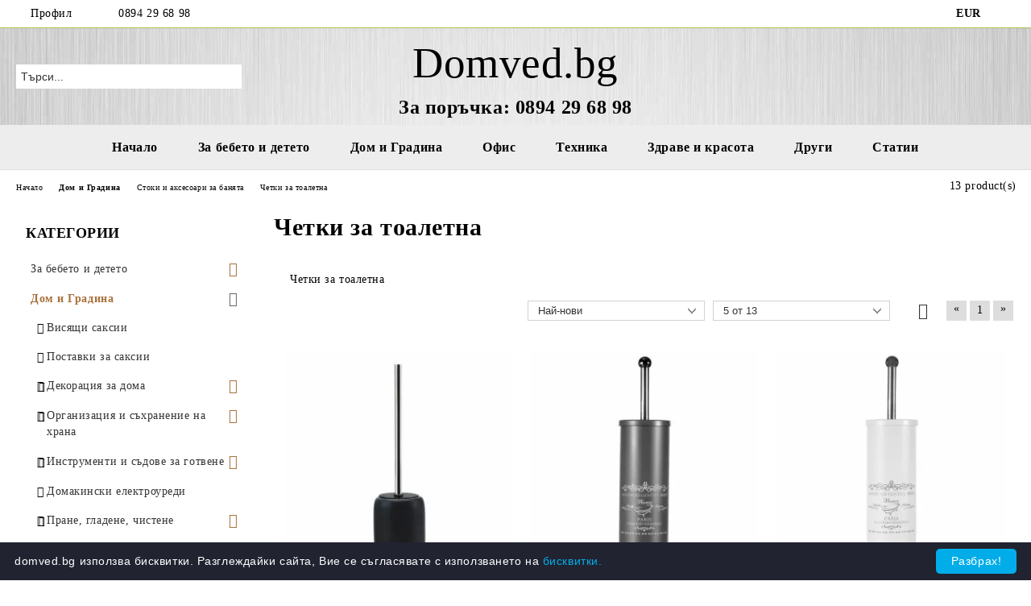

--- FILE ---
content_type: text/html; charset=utf-8
request_url: https://domved.bg/category/471/chetki-za-toaletna.html
body_size: 57883
content:
<!DOCTYPE html>
<html lang="bg">
<head>
	<meta http-equiv="Content-Type" content="text/html; charset=utf-8" />
<meta http-equiv="Content-Script-Type" content="text/javascript" />
<meta http-equiv="Content-Style-Type" content="text/css" />
<meta name="description" content="В тази категория ще откриете разнообразни модели четки за тоалетна в комплект с удобни поставки, изработени от различни качествени и устойчиви материали - пластмаса, метал, керамика. Може да изберете цвят и дизайн, който ще се комбинира чудесно с останалите аксесоари в банята." />
<meta name="keywords" content="четки, тоалетна, поставки, пластмасови, метални" />

<link rel="icon" type="image/x-icon" href="/favicon.ico" />
<title>Четки за тоалетна </title>
<link rel="canonical" href="https://domved.bg/category/471/chetki-za-toaletna.html" />

<link rel="stylesheet" type="text/css" href="/userfiles/css/css_108_1727.css" />
<script type="text/javascript" src="/userfiles/css/js_108_524.js"></script>
<meta name="viewport" content="width=device-width, initial-scale=1" />
<link rel="alternate" type="application/rss+xml" title="Новини" href="/module.php?ModuleName=com.summercart.rss&amp;UILanguage=bg&amp;FeedType=News" />
<script type="text/javascript">
$(function(){
	$('.innerbox').colorbox({minWidth: 500, minHeight: 300, maxWidth: '90%', maxHeight: '96%'});
		var maxProducts = 7;
	var httpsDomain = 'https://domved.bg/';
	var searchUrl = '/search.html';
	var seeMoreText = 'вижте още';
	
	SC.Util.initQuickSearch(httpsDomain, maxProducts, searchUrl, seeMoreText);
	});

SC.storeRoot = 'https://domved.bg/';
SC.storeRootPath = '/';
SC.ML.PROVIDE_VALID_EMAIL = 'Трябва да предоставите валиден имейл адрес:';
SC.JSVersion = '';
</script>
<!-- Global site tag (gtag.js) - Google Ads: 1009041938 -->
<script async src="https://www.googletagmanager.com/gtag/js?id=AW-1009041938"></script>
<script>
  window.dataLayer = window.dataLayer || [];
  function gtag(){dataLayer.push(arguments);}
  gtag('js', new Date());

  gtag('config', 'AW-1009041938');
</script>



		<script type="application/ld+json">
			{
				"@context": "https://schema.org",
				"@type": "BreadcrumbList",
				"itemListElement":
				[
					{
						"@type": "ListItem",
						"position": 1,
						"item":
						{
							"@id": "https://domved.bg/",
							"name": "Начало"
						}
					},
					{
						"@type": "ListItem",
						"position": 2,
						"item":
						{
							"@id": "https://domved.bg/category/222/dom-i-gradina.html",
							"name": "Дом и Градина"
						}
					},
					{
						"@type": "ListItem",
						"position": 3,
						"item":
						{
							"@id": "https://domved.bg/category/465/stoki-i-aksesoari-za-banyata.html",
							"name": "Стоки и аксесоари за банята"
						}
					},
					{
						"@type": "ListItem",
						"position": 4,
						"item":
						{
							"@id": "https://domved.bg/category/471/chetki-za-toaletna.html",
							"name": "Четки за тоалетна"
						}
					}
				]
			}
		</script>





<meta property="og:site_name" content="Domved.bg - Пазарувай с удоволствие" /><meta property="og:locality" content="Пловдив" /><meta property="og:postal-code" content="4000" /><meta property="og:country-name" content="България" /><meta property="og:email" content="admin@domved.bg" /><meta property="og:phone_number" content="0894 29 68 98" /><meta property="og:description" content="В тази категория ще откриете разнообразни модели четки за тоалетна в комплект с удобни поставки, изработени от различни качествени и устойчиви материали - пластмаса, метал, керамика. Може да изберете цвят и дизайн, който ще се комбинира чудесно с останалите аксесоари в банята." /><meta property="og:image" content="http://domved.bg/userfiles/categoryimages/image_ed0cb7837068ba2278517594431be007.jpg" /><!-- Global site tag (gtag.js) - Google Analytics -->
<script>
	window.gtag_loaded = true;
	window.dataLayer = window.dataLayer || [];
	function gtag(){dataLayer.push(arguments);}
	
			gtag('consent', 'default', {
			'ad_storage': 'granted',
			'ad_user_data': 'granted',
			'ad_personalization': 'granted',
			'analytics_storage': 'granted',
			'functionality_storage': 'granted',
			'personalization_storage': 'granted',
			'security_storage': 'granted'
		});
	</script>
<script async src="https://www.googletagmanager.com/gtag/js?id=G-Q4X8YG1L93"></script>
<script>
	gtag('js', new Date());
	gtag('config', 'G-Q4X8YG1L93', {'allow_enhanced_conversions':true});
</script>
<!-- /Global site tag (gtag.js) - Google Analytics -->
</head>

<body class="lang-bg dynamic-page dynamic-page-categories layout-218 layout-type-thin-wide products-per-row-3 " >


<div class="c-body-container js-body-container">
	<div class="c-body-container__sub">
		
		<header class="container c-header js-header-container">
						<div class="c-header__topline">
				<div class="c-header__topline-inner">
					<div class="c-header__profile js-header-login-section">
						<div class="c-header__profile-toggle-icon">Профил</div>
																								
												<div class="c-header__profile-dd">
							<a href="https://domved.bg/login.html" class="c-header__profile_link c-header__profile-login">Вход</a>
							<a href="https://domved.bg/register.html" class="c-header__profile_link c-header__profile-register">Регистрация</a>
						</div>
												
						<div class="c-header__phone-wrapper c-header__contacet-row">
							<a href="tel:0894 29 68 98" class="c-header__phone-number">0894 29 68 98</a>
						</div>
					</div>
					
					<div class="c-header__lang-currency-social">
												<div class="c-header__currency js-header-currency">
							<span class="c-header__currency-label">Валута</span>
							<div class="c_header__currency-selected">
								<span class="c-header__currency-code-wrapper"><span class="c_header__currency-selected-code">EUR</span></span>
							</div>
							<input type="hidden" name="CurrencyID" class="CurrencyID" id="js-selected-currencyid" value="2" />
							<ul id="currency-list" class="c-header__currency-list">
																<li class="c-header__currency-selector js-currency-selector selected" id="currencyId_2">EUR</li>
																<li class="c-header__currency-selector js-currency-selector " id="currencyId_6">BGN</li>
															</ul>
						</div>
												
												
						<div class="c-header__social-networks">
														<a class="c-header__social-icons social-network__fb" href="https://www.facebook.com/Domikobg-%D0%BE%D0%BD%D0%BB%D0%B0%D0%B9%D0%BD-%D0%BC%D0%B0%D0%B3%D0%B0%D0%B7%D0%B8%D0%BD-293782754776969/" target="_blank" title="Facebook"></a>
																																																							</div>
					</div>
				</div>
			</div>
			
			<div class="c-header__standard">
				<div class="c-header__search js-header-search">
					<div class="c-header__search-advanced"><a class="c-header__search-advanced-link" href="/search.html?action=dmAdvancedSearch">Разширено търсене</a></div>
					<form action="/search.html" class="c-header_search_form js-header-search-form">
						<input type="text" class="c-header__search_input js-header-search-input" id="sbox" name="phrase" value="" placeholder="Търси..." />
						<span class="c-header__search-button"><input type="submit" value="Търси" class="c-header__search-button-submit" /></span>
					</form>
				</div>
				
				<h2 class="c-header__logo c-header__logo--is-text">
				<a class="c-header__logo-link" href="/">
										<span class="c-header__logo-text" style="font-size: 40pt;">Domved.bg</span>				</a>
				<span class="c-header__slogan-text" style="font-size: 15pt;">За поръчка: 0894 29 68 98</span>				</h2>
				
				<div class="c-header__info">
										
										<div class="c-header__cart js-header-cart js-header-mini-cart-wrapper">
												<div class="c-header__cart-wrapper">
							<div class="c-header__cart--empty-icon"></div>
						</div>
												
											</div>
									</div>
			</div>
			
			<div class="c-header__mobile">
				<ul class="c-header__mobile-menu">
					<li class="c-header__mobile-menu-item mobile-menu-item-nav js-mobile-menu-toggle-nav">
						<span class="c-header__mobile-menu-icon"></span>
					</li>
					<li class="c-header__mobile-menu-item mobile-menu-item-search">
						<svg xmlns="http://www.w3.org/2000/svg" width="24.811" height="24.811" viewBox="0 0 21.811 21.811">
							<g id="search-outline" transform="translate(-63.25 -63.25)">
								<path id="Path_113" data-name="Path 113" d="M72.182,64a8.182,8.182,0,1,0,8.182,8.182A8.182,8.182,0,0,0,72.182,64Z" fill="none" stroke="#000" stroke-miterlimit="10" stroke-width="1.5"/>
								<path id="Path_114" data-name="Path 114" d="M338.29,338.29,344,344" transform="translate(-260.004 -260.004)" fill="none" stroke="#000" stroke-linecap="round" stroke-miterlimit="10" stroke-width="1.5"/>
							</g>
						</svg>
						<div class="c-header__search c-header__search--mobile">
							<form action="/search.html" class="c-header_search_form js-header-search-form">
								<input type="text" class="c-header__search_input c-header__search_input--mobile js-header-search-input" id="js-search-phrase" name="phrase" value="" placeholder="Търси..." />
								<span class="c-header__search-button"><input type="submit" value="Търси" class="c-header__search-button-submit" /></span>
							</form>
						</div>
					</li>
					<li class="c-header__standard-logo-section">
						<h2 class="c-header__logo c-header__logo--is-text">
						<a href="/" alt="Лого">
														<span class="c-header__logo-text" style="font-size: 40pt;">Domved.bg</span>						</a>
						</h2>
					</li>
					<li class="c-header__mobile-menu-item is-mobile-cart">
												
																		<div id="mobile-cart" class="mobile-menu-item-cart js-mobile-menu-item-cart">
							<svg xmlns="http://www.w3.org/2000/svg" width="31" height="30" viewBox="0 0 31 30">
								<g id="cart-41" transform="translate(1.5 0.5)">
									<circle id="Ellipse_37" data-name="Ellipse 37" cx="1.847" cy="1.847" r="1.847" transform="translate(9.451 24.148)" fill="#000812"/>
									<path id="Ellipse_37_-_Outline" data-name="Ellipse 37 - Outline" d="M1.847-.5A2.347,2.347,0,1,1-.5,1.847,2.35,2.35,0,0,1,1.847-.5Zm0,3.695A1.347,1.347,0,1,0,.5,1.847,1.349,1.349,0,0,0,1.847,3.195Z" transform="translate(9.451 24.148)"/>
									<circle id="Ellipse_38" data-name="Ellipse 38" cx="1.847" cy="1.847" r="1.847" transform="translate(20.166 24.148)" fill="#000812"/>
									<path id="Ellipse_38_-_Outline" data-name="Ellipse 38 - Outline" d="M1.847-.5A2.347,2.347,0,1,1-.5,1.847,2.35,2.35,0,0,1,1.847-.5Zm0,3.695A1.347,1.347,0,1,0,.5,1.847,1.349,1.349,0,0,0,1.847,3.195Z" transform="translate(20.166 24.148)"/>
									<path id="Path_88" data-name="Path 88" d="M22.352,21.855H10.732a3.527,3.527,0,0,1-3.357-3.112L4.066,2.843H.709a1,1,0,0,1,0-2h4.17a1,1,0,0,1,.979.8l.877,4.215H26.709a1,1,0,0,1,.986,1.167L25.714,18.714l0,.02A3.529,3.529,0,0,1,22.352,21.855Zm-15.2-14L9.334,18.344l0,.016c.138.723.577,1.5,1.394,1.5h11.62c.814,0,1.253-.766,1.393-1.486L25.525,7.854Z" transform="translate(0 0)"/>
									<rect id="Rectangle_179" data-name="Rectangle 179" width="31" height="30" transform="translate(-1.5 -0.5)" fill="none"/>
								</g>
							</svg>
						</div>
												
																	</li>
				</ul>
			</div>
			<div class="c-mobile-holder"></div>
		</header><!-- header container -->
<main>
<div class="o-column c-layout-top o-layout--horizontal c-layout-top__sticky  js-layout-top">
	<div class="c-layout-wrapper c-layout-top__sticky-wrapper">
		<div class="o-box c-box-main-menu js-main-menu-box">
	<div class="c-mobile__close js-mobile-close-menu"></div>
	<div class="c-mobile__phone js-mobile-phone-content"></div>
	<div class="c-mobile__nav">
		<div class="c-mobile__nav-item is-menu js-mobile-toggle-menu is-active"><span>Меню</span></div>
		<div class="c-mobile__nav-item is-profile js-mobile-toggle-profile"><span>Профил</span></div>
		<div class="c-mobile__nav-item is-int js-mobile-toggle-int"><i class="js-mobile-current-flag"></i><span>Език</span></div>
	</div>
	
	<div class="o-box-content c-box-main-menu__content">
		<ul class="c-box-main-menu__list">
						<li class=" c-box-main-menu__item js-box-main-menu__item">
				<a href="/" title="Начало" class="c-box-main-menu__item-link">
										Начало
					<span class="c-box-main-menu__mobile-control js-mobile-control"><span>+</span></span>
				</a>
							</li>
						<li class="menu-item-dropdown-menu c-box-main-menu__item js-box-main-menu__item has-submenus">
				<a href="/category/223/za-bebeto-i-deteto.html" title="За бебето и детето" class="c-box-main-menu__item-link">
										За бебето и детето
					<span class="c-box-main-menu__mobile-control js-mobile-control"><span>+</span></span>
				</a>
									<ul class="o-box-content c-box-dd-categories__subcategory-list js-box-dd-categories__subcategory-list">
			<li class="c-box-dd-categories__item js-box-dd-categories-item c-box-dd-categories__categoryid-275  is-first   ">
			<a href="/category/275/butilki-i-chashi-za-detsa-i-bebeta.html" class="c-box-dd-categories__subcategory-item-link noProducts ">
				<span>Бутилки и чаши за деца и бебета</span><span class="c-box-main-menu__mobile-control js-mobile-control"><span>+</span></span>
			</a>
			
		</li>
			<li class="c-box-dd-categories__item js-box-dd-categories-item c-box-dd-categories__categoryid-278 has-submenus    ">
			<a href="/category/278/igrachki-za-more-i-plazh.html" class="c-box-dd-categories__subcategory-item-link noProducts is-parent">
				<span>Играчки за море и плаж</span><span class="c-box-main-menu__mobile-control js-mobile-control"><span>+</span></span>
			</a>
			<ul class="o-box-content c-box-dd-categories__subcategory-list js-box-dd-categories__subcategory-list">
			<li class="c-box-dd-categories__item js-box-dd-categories-item c-box-dd-categories__categoryid-287  is-first   ">
			<a href="/category/287/vodni-pistoleti.html" class="c-box-dd-categories__subcategory-item-link noProducts ">
				<span>Водни пистолети</span><span class="c-box-main-menu__mobile-control js-mobile-control"><span>+</span></span>
			</a>
			
		</li>
			<li class="c-box-dd-categories__item js-box-dd-categories-item c-box-dd-categories__categoryid-288     ">
			<a href="/category/288/igrachki-za-igra-s-pyasak.html" class="c-box-dd-categories__subcategory-item-link noProducts ">
				<span>Играчки за игра с пясък</span><span class="c-box-main-menu__mobile-control js-mobile-control"><span>+</span></span>
			</a>
			
		</li>
			<li class="c-box-dd-categories__item js-box-dd-categories-item c-box-dd-categories__categoryid-289     ">
			<a href="/category/289/detski-vetrila.html" class="c-box-dd-categories__subcategory-item-link noProducts ">
				<span>Детски ветрила</span><span class="c-box-main-menu__mobile-control js-mobile-control"><span>+</span></span>
			</a>
			
		</li>
			<li class="c-box-dd-categories__item js-box-dd-categories-item c-box-dd-categories__categoryid-290     ">
			<a href="/category/290/detski-ventilatori.html" class="c-box-dd-categories__subcategory-item-link hasProducts ">
				<span>Детски вентилатори</span><span class="c-box-main-menu__mobile-control js-mobile-control"><span>+</span></span>
			</a>
			
		</li>
			<li class="c-box-dd-categories__item js-box-dd-categories-item c-box-dd-categories__categoryid-291     ">
			<a href="/category/291/plazhni-topki.html" class="c-box-dd-categories__subcategory-item-link noProducts ">
				<span>Плажни топки</span><span class="c-box-main-menu__mobile-control js-mobile-control"><span>+</span></span>
			</a>
			
		</li>
			<li class="c-box-dd-categories__item js-box-dd-categories-item c-box-dd-categories__categoryid-292     ">
			<a href="/category/292/raketi-za-plazhen-tenis.html" class="c-box-dd-categories__subcategory-item-link noProducts ">
				<span>Ракети за плажен тенис </span><span class="c-box-main-menu__mobile-control js-mobile-control"><span>+</span></span>
			</a>
			
		</li>
			<li class="c-box-dd-categories__item js-box-dd-categories-item c-box-dd-categories__categoryid-293     ">
			<a href="/category/293/frizbita.html" class="c-box-dd-categories__subcategory-item-link noProducts ">
				<span>Фризбита</span><span class="c-box-main-menu__mobile-control js-mobile-control"><span>+</span></span>
			</a>
			
		</li>
			<li class="c-box-dd-categories__item js-box-dd-categories-item c-box-dd-categories__categoryid-294     ">
			<a href="/category/294/igrachki-za-voda.html" class="c-box-dd-categories__subcategory-item-link noProducts ">
				<span>Играчки за вода</span><span class="c-box-main-menu__mobile-control js-mobile-control"><span>+</span></span>
			</a>
			
		</li>
			<li class="c-box-dd-categories__item js-box-dd-categories-item c-box-dd-categories__categoryid-573   is-last  ">
			<a href="/category/573/naduvaemi-igrachki.html" class="c-box-dd-categories__subcategory-item-link noProducts ">
				<span>Надуваеми играчки</span><span class="c-box-main-menu__mobile-control js-mobile-control"><span>+</span></span>
			</a>
			
		</li>
	</ul>
		</li>
			<li class="c-box-dd-categories__item js-box-dd-categories-item c-box-dd-categories__categoryid-286 has-submenus    ">
			<a href="/category/286/aksesoari-za-detsa.html" class="c-box-dd-categories__subcategory-item-link noProducts is-parent">
				<span>Аксесоари за деца</span><span class="c-box-main-menu__mobile-control js-mobile-control"><span>+</span></span>
			</a>
			<ul class="o-box-content c-box-dd-categories__subcategory-list js-box-dd-categories__subcategory-list">
			<li class="c-box-dd-categories__item js-box-dd-categories-item c-box-dd-categories__categoryid-295  is-first   ">
			<a href="/category/295/detski-i-bebeshki-shapki.html" class="c-box-dd-categories__subcategory-item-link noProducts ">
				<span>Детски и бебешки шапки</span><span class="c-box-main-menu__mobile-control js-mobile-control"><span>+</span></span>
			</a>
			
		</li>
			<li class="c-box-dd-categories__item js-box-dd-categories-item c-box-dd-categories__categoryid-296     ">
			<a href="/category/296/detski-i-bebeshki-banski.html" class="c-box-dd-categories__subcategory-item-link noProducts ">
				<span>Детски и бебешки бански</span><span class="c-box-main-menu__mobile-control js-mobile-control"><span>+</span></span>
			</a>
			
		</li>
			<li class="c-box-dd-categories__item js-box-dd-categories-item c-box-dd-categories__categoryid-297     ">
			<a href="/category/297/detski-kaftani-i-plazhni-tuniki.html" class="c-box-dd-categories__subcategory-item-link hasProducts ">
				<span>Детски кафтани и плажни туники</span><span class="c-box-main-menu__mobile-control js-mobile-control"><span>+</span></span>
			</a>
			
		</li>
			<li class="c-box-dd-categories__item js-box-dd-categories-item c-box-dd-categories__categoryid-299     ">
			<a href="/category/299/detski-plazhni-chanti.html" class="c-box-dd-categories__subcategory-item-link noProducts ">
				<span>Детски плажни чанти</span><span class="c-box-main-menu__mobile-control js-mobile-control"><span>+</span></span>
			</a>
			
		</li>
			<li class="c-box-dd-categories__item js-box-dd-categories-item c-box-dd-categories__categoryid-300     ">
			<a href="/category/300/detski-slanchevi-ochila.html" class="c-box-dd-categories__subcategory-item-link hasProducts ">
				<span>Детски слънчеви очила</span><span class="c-box-main-menu__mobile-control js-mobile-control"><span>+</span></span>
			</a>
			
		</li>
			<li class="c-box-dd-categories__item js-box-dd-categories-item c-box-dd-categories__categoryid-301   is-last  ">
			<a href="/category/301/detski-plazhni-karpi-i-poncho.html" class="c-box-dd-categories__subcategory-item-link noProducts ">
				<span>Детски плажни кърпи и пончо</span><span class="c-box-main-menu__mobile-control js-mobile-control"><span>+</span></span>
			</a>
			
		</li>
	</ul>
		</li>
			<li class="c-box-dd-categories__item js-box-dd-categories-item c-box-dd-categories__categoryid-298     ">
			<a href="/category/298/detski-sandali-i-dzhapanki.html" class="c-box-dd-categories__subcategory-item-link hasProducts ">
				<span>Детски сандали и джапанки</span><span class="c-box-main-menu__mobile-control js-mobile-control"><span>+</span></span>
			</a>
			
		</li>
			<li class="c-box-dd-categories__item js-box-dd-categories-item c-box-dd-categories__categoryid-338     ">
			<a href="/category/338/uchenicheski-komplekti.html" class="c-box-dd-categories__subcategory-item-link noProducts ">
				<span>Ученически комплекти</span><span class="c-box-main-menu__mobile-control js-mobile-control"><span>+</span></span>
			</a>
			
		</li>
			<li class="c-box-dd-categories__item js-box-dd-categories-item c-box-dd-categories__categoryid-339     ">
			<a href="/category/339/magicheski-daski-za-risuvane.html" class="c-box-dd-categories__subcategory-item-link noProducts ">
				<span>Магически дъски за рисуване</span><span class="c-box-main-menu__mobile-control js-mobile-control"><span>+</span></span>
			</a>
			
		</li>
			<li class="c-box-dd-categories__item js-box-dd-categories-item c-box-dd-categories__categoryid-340     ">
			<a href="/category/340/smetala.html" class="c-box-dd-categories__subcategory-item-link noProducts ">
				<span>Сметала</span><span class="c-box-main-menu__mobile-control js-mobile-control"><span>+</span></span>
			</a>
			
		</li>
			<li class="c-box-dd-categories__item js-box-dd-categories-item c-box-dd-categories__categoryid-341     ">
			<a href="/category/341/knizhki-za-otsvetyavane.html" class="c-box-dd-categories__subcategory-item-link hasProducts ">
				<span>Книжки за оцветяване</span><span class="c-box-main-menu__mobile-control js-mobile-control"><span>+</span></span>
			</a>
			
		</li>
			<li class="c-box-dd-categories__item js-box-dd-categories-item c-box-dd-categories__categoryid-342     ">
			<a href="/category/342/uchenicheski-chanti.html" class="c-box-dd-categories__subcategory-item-link noProducts ">
				<span>Ученически чанти</span><span class="c-box-main-menu__mobile-control js-mobile-control"><span>+</span></span>
			</a>
			
		</li>
			<li class="c-box-dd-categories__item js-box-dd-categories-item c-box-dd-categories__categoryid-343     ">
			<a href="/category/343/uchenicheski-neseseri-i-kutii.html" class="c-box-dd-categories__subcategory-item-link hasProducts ">
				<span>Ученически несесери и кутии</span><span class="c-box-main-menu__mobile-control js-mobile-control"><span>+</span></span>
			</a>
			
		</li>
			<li class="c-box-dd-categories__item js-box-dd-categories-item c-box-dd-categories__categoryid-376 has-submenus    ">
			<a href="/category/376/igrachki-za-bebeta.html" class="c-box-dd-categories__subcategory-item-link noProducts is-parent">
				<span>Играчки за бебета</span><span class="c-box-main-menu__mobile-control js-mobile-control"><span>+</span></span>
			</a>
			<ul class="o-box-content c-box-dd-categories__subcategory-list js-box-dd-categories__subcategory-list">
			<li class="c-box-dd-categories__item js-box-dd-categories-item c-box-dd-categories__categoryid-380  is-first   ">
			<a href="/category/380/muzikalni-i-govoreshti-igrachki.html" class="c-box-dd-categories__subcategory-item-link noProducts ">
				<span>Музикални и говорещи играчки</span><span class="c-box-main-menu__mobile-control js-mobile-control"><span>+</span></span>
			</a>
			
		</li>
			<li class="c-box-dd-categories__item js-box-dd-categories-item c-box-dd-categories__categoryid-377     ">
			<a href="/category/377/obrazovatelni-igrachki.html" class="c-box-dd-categories__subcategory-item-link noProducts ">
				<span>Образователни играчки</span><span class="c-box-main-menu__mobile-control js-mobile-control"><span>+</span></span>
			</a>
			
		</li>
			<li class="c-box-dd-categories__item js-box-dd-categories-item c-box-dd-categories__categoryid-378     ">
			<a href="/category/378/drankalki.html" class="c-box-dd-categories__subcategory-item-link noProducts ">
				<span>Дрънкалки</span><span class="c-box-main-menu__mobile-control js-mobile-control"><span>+</span></span>
			</a>
			
		</li>
			<li class="c-box-dd-categories__item js-box-dd-categories-item c-box-dd-categories__categoryid-379     ">
			<a href="/category/379/grizalki.html" class="c-box-dd-categories__subcategory-item-link noProducts ">
				<span>Гризалки</span><span class="c-box-main-menu__mobile-control js-mobile-control"><span>+</span></span>
			</a>
			
		</li>
			<li class="c-box-dd-categories__item js-box-dd-categories-item c-box-dd-categories__categoryid-381     ">
			<a href="/category/381/prispivni-igrachki.html" class="c-box-dd-categories__subcategory-item-link noProducts ">
				<span>Приспивни играчки</span><span class="c-box-main-menu__mobile-control js-mobile-control"><span>+</span></span>
			</a>
			
		</li>
			<li class="c-box-dd-categories__item js-box-dd-categories-item c-box-dd-categories__categoryid-382     ">
			<a href="/category/382/igrachki-i-vartelezhki-za-leglo.html" class="c-box-dd-categories__subcategory-item-link noProducts ">
				<span>Играчки и въртележки за легло</span><span class="c-box-main-menu__mobile-control js-mobile-control"><span>+</span></span>
			</a>
			
		</li>
			<li class="c-box-dd-categories__item js-box-dd-categories-item c-box-dd-categories__categoryid-383     ">
			<a href="/category/383/prohodilki-i-detski-koli.html" class="c-box-dd-categories__subcategory-item-link noProducts ">
				<span>Проходилки и детски коли</span><span class="c-box-main-menu__mobile-control js-mobile-control"><span>+</span></span>
			</a>
			
		</li>
			<li class="c-box-dd-categories__item js-box-dd-categories-item c-box-dd-categories__categoryid-384     ">
			<a href="/category/384/lyuleeshti-se-igrachki.html" class="c-box-dd-categories__subcategory-item-link noProducts ">
				<span>Люлеещи се играчки</span><span class="c-box-main-menu__mobile-control js-mobile-control"><span>+</span></span>
			</a>
			
		</li>
			<li class="c-box-dd-categories__item js-box-dd-categories-item c-box-dd-categories__categoryid-387     ">
			<a href="/category/387/igrachki-za-banya.html" class="c-box-dd-categories__subcategory-item-link noProducts ">
				<span>Играчки за баня</span><span class="c-box-main-menu__mobile-control js-mobile-control"><span>+</span></span>
			</a>
			
		</li>
			<li class="c-box-dd-categories__item js-box-dd-categories-item c-box-dd-categories__categoryid-388     ">
			<a href="/category/388/igrachki-za-butane.html" class="c-box-dd-categories__subcategory-item-link hasProducts ">
				<span>Играчки за бутане</span><span class="c-box-main-menu__mobile-control js-mobile-control"><span>+</span></span>
			</a>
			
		</li>
			<li class="c-box-dd-categories__item js-box-dd-categories-item c-box-dd-categories__categoryid-385   is-last  ">
			<a href="/category/385/drugi.html" class="c-box-dd-categories__subcategory-item-link noProducts ">
				<span>Други</span><span class="c-box-main-menu__mobile-control js-mobile-control"><span>+</span></span>
			</a>
			
		</li>
	</ul>
		</li>
			<li class="c-box-dd-categories__item js-box-dd-categories-item c-box-dd-categories__categoryid-386     ">
			<a href="/category/386/lekarski-igrachki-i-komplekti.html" class="c-box-dd-categories__subcategory-item-link noProducts ">
				<span>Лекарски играчки и комплекти</span><span class="c-box-main-menu__mobile-control js-mobile-control"><span>+</span></span>
			</a>
			
		</li>
			<li class="c-box-dd-categories__item js-box-dd-categories-item c-box-dd-categories__categoryid-389 has-submenus    ">
			<a href="/category/389/dekoratsia-za-detska-staya.html" class="c-box-dd-categories__subcategory-item-link noProducts is-parent">
				<span>Декорация за детска стая</span><span class="c-box-main-menu__mobile-control js-mobile-control"><span>+</span></span>
			</a>
			<ul class="o-box-content c-box-dd-categories__subcategory-list js-box-dd-categories__subcategory-list">
			<li class="c-box-dd-categories__item js-box-dd-categories-item c-box-dd-categories__categoryid-390  is-first   ">
			<a href="/category/390/detski-dekorativni-vazglavnitsi.html" class="c-box-dd-categories__subcategory-item-link noProducts ">
				<span>Детски декоративни възглавници</span><span class="c-box-main-menu__mobile-control js-mobile-control"><span>+</span></span>
			</a>
			
		</li>
			<li class="c-box-dd-categories__item js-box-dd-categories-item c-box-dd-categories__categoryid-391     ">
			<a href="/category/391/kasichki.html" class="c-box-dd-categories__subcategory-item-link noProducts ">
				<span>Касички</span><span class="c-box-main-menu__mobile-control js-mobile-control"><span>+</span></span>
			</a>
			
		</li>
			<li class="c-box-dd-categories__item js-box-dd-categories-item c-box-dd-categories__categoryid-398     ">
			<a href="/category/398/albumi-za-snimki.html" class="c-box-dd-categories__subcategory-item-link noProducts ">
				<span>Албуми за снимки</span><span class="c-box-main-menu__mobile-control js-mobile-control"><span>+</span></span>
			</a>
			
		</li>
			<li class="c-box-dd-categories__item js-box-dd-categories-item c-box-dd-categories__categoryid-402     ">
			<a href="/category/402/stikeri-za-stena.html" class="c-box-dd-categories__subcategory-item-link noProducts ">
				<span>Стикери за стена</span><span class="c-box-main-menu__mobile-control js-mobile-control"><span>+</span></span>
			</a>
			
		</li>
			<li class="c-box-dd-categories__item js-box-dd-categories-item c-box-dd-categories__categoryid-403     ">
			<a href="/category/403/koshove-za-igrachki-i-drehi.html" class="c-box-dd-categories__subcategory-item-link noProducts ">
				<span>Кошове за играчки и дрехи</span><span class="c-box-main-menu__mobile-control js-mobile-control"><span>+</span></span>
			</a>
			
		</li>
			<li class="c-box-dd-categories__item js-box-dd-categories-item c-box-dd-categories__categoryid-574     ">
			<a href="/category/574/detski-stolcheta-i-masichki.html" class="c-box-dd-categories__subcategory-item-link noProducts ">
				<span>Детски столчета и масички</span><span class="c-box-main-menu__mobile-control js-mobile-control"><span>+</span></span>
			</a>
			
		</li>
			<li class="c-box-dd-categories__item js-box-dd-categories-item c-box-dd-categories__categoryid-644   is-last  ">
			<a href="/category/644/detski-noshtni-lampi-proektor.html" class="c-box-dd-categories__subcategory-item-link noProducts ">
				<span>Детски нощни лампи/проектор</span><span class="c-box-main-menu__mobile-control js-mobile-control"><span>+</span></span>
			</a>
			
		</li>
	</ul>
		</li>
			<li class="c-box-dd-categories__item js-box-dd-categories-item c-box-dd-categories__categoryid-392 has-submenus    ">
			<a href="/category/392/igrachki-za-momicheta.html" class="c-box-dd-categories__subcategory-item-link noProducts is-parent">
				<span>Играчки за момичета</span><span class="c-box-main-menu__mobile-control js-mobile-control"><span>+</span></span>
			</a>
			<ul class="o-box-content c-box-dd-categories__subcategory-list js-box-dd-categories__subcategory-list">
			<li class="c-box-dd-categories__item js-box-dd-categories-item c-box-dd-categories__categoryid-394  is-first   ">
			<a href="/category/394/kuhnenski-komplekti-i-igrachki.html" class="c-box-dd-categories__subcategory-item-link noProducts ">
				<span>Кухненски комплекти и играчки</span><span class="c-box-main-menu__mobile-control js-mobile-control"><span>+</span></span>
			</a>
			
		</li>
			<li class="c-box-dd-categories__item js-box-dd-categories-item c-box-dd-categories__categoryid-401     ">
			<a href="/category/401/kukli.html" class="c-box-dd-categories__subcategory-item-link noProducts ">
				<span>Кукли</span><span class="c-box-main-menu__mobile-control js-mobile-control"><span>+</span></span>
			</a>
			
		</li>
			<li class="c-box-dd-categories__item js-box-dd-categories-item c-box-dd-categories__categoryid-545     ">
			<a href="/category/545/komplekti-za-krasota.html" class="c-box-dd-categories__subcategory-item-link noProducts ">
				<span>Комплекти за красота</span><span class="c-box-main-menu__mobile-control js-mobile-control"><span>+</span></span>
			</a>
			
		</li>
			<li class="c-box-dd-categories__item js-box-dd-categories-item c-box-dd-categories__categoryid-546   is-last  ">
			<a href="/category/546/igrachki-s-payeti.html" class="c-box-dd-categories__subcategory-item-link noProducts ">
				<span>Играчки с пайети</span><span class="c-box-main-menu__mobile-control js-mobile-control"><span>+</span></span>
			</a>
			
		</li>
	</ul>
		</li>
			<li class="c-box-dd-categories__item js-box-dd-categories-item c-box-dd-categories__categoryid-393 has-submenus    ">
			<a href="/category/393/igrachki-za-momcheta.html" class="c-box-dd-categories__subcategory-item-link noProducts is-parent">
				<span>Играчки за момчета</span><span class="c-box-main-menu__mobile-control js-mobile-control"><span>+</span></span>
			</a>
			<ul class="o-box-content c-box-dd-categories__subcategory-list js-box-dd-categories__subcategory-list">
			<li class="c-box-dd-categories__item js-box-dd-categories-item c-box-dd-categories__categoryid-395  is-first   ">
			<a href="/category/395/kolichki-i-prevozni-sredstva.html" class="c-box-dd-categories__subcategory-item-link noProducts ">
				<span>Колички и превозни средства</span><span class="c-box-main-menu__mobile-control js-mobile-control"><span>+</span></span>
			</a>
			
		</li>
			<li class="c-box-dd-categories__item js-box-dd-categories-item c-box-dd-categories__categoryid-397     ">
			<a href="/category/397/sportni-igri-i-komplekti.html" class="c-box-dd-categories__subcategory-item-link noProducts ">
				<span>Спортни игри и комплекти</span><span class="c-box-main-menu__mobile-control js-mobile-control"><span>+</span></span>
			</a>
			
		</li>
			<li class="c-box-dd-categories__item js-box-dd-categories-item c-box-dd-categories__categoryid-400     ">
			<a href="/category/400/zanimatelni-igrachki.html" class="c-box-dd-categories__subcategory-item-link noProducts ">
				<span>Занимателни играчки</span><span class="c-box-main-menu__mobile-control js-mobile-control"><span>+</span></span>
			</a>
			
		</li>
			<li class="c-box-dd-categories__item js-box-dd-categories-item c-box-dd-categories__categoryid-528     ">
			<a href="/category/528/spinari.html" class="c-box-dd-categories__subcategory-item-link noProducts ">
				<span>Спинъри</span><span class="c-box-main-menu__mobile-control js-mobile-control"><span>+</span></span>
			</a>
			
		</li>
			<li class="c-box-dd-categories__item js-box-dd-categories-item c-box-dd-categories__categoryid-548     ">
			<a href="/category/548/igrachki-instrumenti-i-komplekti.html" class="c-box-dd-categories__subcategory-item-link noProducts ">
				<span>Играчки инструменти и комплекти</span><span class="c-box-main-menu__mobile-control js-mobile-control"><span>+</span></span>
			</a>
			
		</li>
			<li class="c-box-dd-categories__item js-box-dd-categories-item c-box-dd-categories__categoryid-549     ">
			<a href="/category/549/supergeroi.html" class="c-box-dd-categories__subcategory-item-link noProducts ">
				<span>Супергерои</span><span class="c-box-main-menu__mobile-control js-mobile-control"><span>+</span></span>
			</a>
			
		</li>
			<li class="c-box-dd-categories__item js-box-dd-categories-item c-box-dd-categories__categoryid-550     ">
			<a href="/category/550/igrachki-orazhia.html" class="c-box-dd-categories__subcategory-item-link noProducts ">
				<span>Играчки оръжия</span><span class="c-box-main-menu__mobile-control js-mobile-control"><span>+</span></span>
			</a>
			
		</li>
			<li class="c-box-dd-categories__item js-box-dd-categories-item c-box-dd-categories__categoryid-641   is-last  ">
			<a href="/category/641/samoleti.html" class="c-box-dd-categories__subcategory-item-link noProducts ">
				<span>Самолети</span><span class="c-box-main-menu__mobile-control js-mobile-control"><span>+</span></span>
			</a>
			
		</li>
	</ul>
		</li>
			<li class="c-box-dd-categories__item js-box-dd-categories-item c-box-dd-categories__categoryid-396     ">
			<a href="/category/396/kashtichki-palatki-za-igra.html" class="c-box-dd-categories__subcategory-item-link noProducts ">
				<span>Къщички-палатки за игра</span><span class="c-box-main-menu__mobile-control js-mobile-control"><span>+</span></span>
			</a>
			
		</li>
			<li class="c-box-dd-categories__item js-box-dd-categories-item c-box-dd-categories__categoryid-399     ">
			<a href="/category/399/igrachki-zhivotni.html" class="c-box-dd-categories__subcategory-item-link noProducts ">
				<span>Играчки животни</span><span class="c-box-main-menu__mobile-control js-mobile-control"><span>+</span></span>
			</a>
			
		</li>
			<li class="c-box-dd-categories__item js-box-dd-categories-item c-box-dd-categories__categoryid-481     ">
			<a href="/category/481/karpi-i-havlii-za-bebeto-i-deteto.html" class="c-box-dd-categories__subcategory-item-link noProducts ">
				<span>Кърпи и хавлии за бебето и детето</span><span class="c-box-main-menu__mobile-control js-mobile-control"><span>+</span></span>
			</a>
			
		</li>
			<li class="c-box-dd-categories__item js-box-dd-categories-item c-box-dd-categories__categoryid-513     ">
			<a href="/category/513/konstruktori-za-sglobyavane.html" class="c-box-dd-categories__subcategory-item-link noProducts ">
				<span>Конструктори за сглобяване</span><span class="c-box-main-menu__mobile-control js-mobile-control"><span>+</span></span>
			</a>
			
		</li>
			<li class="c-box-dd-categories__item js-box-dd-categories-item c-box-dd-categories__categoryid-514     ">
			<a href="/category/514/pazeli.html" class="c-box-dd-categories__subcategory-item-link noProducts ">
				<span>Пъзели</span><span class="c-box-main-menu__mobile-control js-mobile-control"><span>+</span></span>
			</a>
			
		</li>
			<li class="c-box-dd-categories__item js-box-dd-categories-item c-box-dd-categories__categoryid-515     ">
			<a href="/category/515/igrachki-muzikalni-instrumenti.html" class="c-box-dd-categories__subcategory-item-link noProducts ">
				<span>Играчки музикални инструменти</span><span class="c-box-main-menu__mobile-control js-mobile-control"><span>+</span></span>
			</a>
			
		</li>
			<li class="c-box-dd-categories__item js-box-dd-categories-item c-box-dd-categories__categoryid-517 has-submenus    ">
			<a href="/category/517/sportni-stoki-i-igrachki.html" class="c-box-dd-categories__subcategory-item-link noProducts is-parent">
				<span>Спортни стоки и играчки</span><span class="c-box-main-menu__mobile-control js-mobile-control"><span>+</span></span>
			</a>
			<ul class="o-box-content c-box-dd-categories__subcategory-list js-box-dd-categories__subcategory-list">
			<li class="c-box-dd-categories__item js-box-dd-categories-item c-box-dd-categories__categoryid-518  is-first   ">
			<a href="/category/518/detski-topki.html" class="c-box-dd-categories__subcategory-item-link noProducts ">
				<span>Детски топки</span><span class="c-box-main-menu__mobile-control js-mobile-control"><span>+</span></span>
			</a>
			
		</li>
			<li class="c-box-dd-categories__item js-box-dd-categories-item c-box-dd-categories__categoryid-522     ">
			<a href="/category/522/futbolni-vrati-i-aksesoari.html" class="c-box-dd-categories__subcategory-item-link noProducts ">
				<span>Футболни врати и аксесоари</span><span class="c-box-main-menu__mobile-control js-mobile-control"><span>+</span></span>
			</a>
			
		</li>
			<li class="c-box-dd-categories__item js-box-dd-categories-item c-box-dd-categories__categoryid-523     ">
			<a href="/category/523/kupi-i-medali.html" class="c-box-dd-categories__subcategory-item-link noProducts ">
				<span>Купи и медали</span><span class="c-box-main-menu__mobile-control js-mobile-control"><span>+</span></span>
			</a>
			
		</li>
			<li class="c-box-dd-categories__item js-box-dd-categories-item c-box-dd-categories__categoryid-524     ">
			<a href="/category/524/basketbolni-koshove.html" class="c-box-dd-categories__subcategory-item-link noProducts ">
				<span>Баскетболни кошове</span><span class="c-box-main-menu__mobile-control js-mobile-control"><span>+</span></span>
			</a>
			
		</li>
			<li class="c-box-dd-categories__item js-box-dd-categories-item c-box-dd-categories__categoryid-526     ">
			<a href="/category/526/boksovi-krushi-i-rakavitsi.html" class="c-box-dd-categories__subcategory-item-link noProducts ">
				<span>Боксови круши и ръкавици</span><span class="c-box-main-menu__mobile-control js-mobile-control"><span>+</span></span>
			</a>
			
		</li>
			<li class="c-box-dd-categories__item js-box-dd-categories-item c-box-dd-categories__categoryid-527     ">
			<a href="/category/527/vazheta-za-skachane.html" class="c-box-dd-categories__subcategory-item-link noProducts ">
				<span>Въжета за скачане</span><span class="c-box-main-menu__mobile-control js-mobile-control"><span>+</span></span>
			</a>
			
		</li>
			<li class="c-box-dd-categories__item js-box-dd-categories-item c-box-dd-categories__categoryid-529     ">
			<a href="/category/529/tenis-raketi-i-topki.html" class="c-box-dd-categories__subcategory-item-link noProducts ">
				<span>Тенис ракети и топки</span><span class="c-box-main-menu__mobile-control js-mobile-control"><span>+</span></span>
			</a>
			
		</li>
			<li class="c-box-dd-categories__item js-box-dd-categories-item c-box-dd-categories__categoryid-531     ">
			<a href="/category/531/roleri-i-skeytbordove.html" class="c-box-dd-categories__subcategory-item-link noProducts ">
				<span>Ролери и скейтбордове</span><span class="c-box-main-menu__mobile-control js-mobile-control"><span>+</span></span>
			</a>
			
		</li>
			<li class="c-box-dd-categories__item js-box-dd-categories-item c-box-dd-categories__categoryid-532     ">
			<a href="/category/532/skuteri-i-trotinetki.html" class="c-box-dd-categories__subcategory-item-link noProducts ">
				<span>Скутери и тротинетки</span><span class="c-box-main-menu__mobile-control js-mobile-control"><span>+</span></span>
			</a>
			
		</li>
			<li class="c-box-dd-categories__item js-box-dd-categories-item c-box-dd-categories__categoryid-572   is-last  ">
			<a href="/category/572/detski-velosipedi-i-motori.html" class="c-box-dd-categories__subcategory-item-link noProducts ">
				<span>Детски велосипеди и мотори</span><span class="c-box-main-menu__mobile-control js-mobile-control"><span>+</span></span>
			</a>
			
		</li>
	</ul>
		</li>
			<li class="c-box-dd-categories__item js-box-dd-categories-item c-box-dd-categories__categoryid-551     ">
			<a href="/category/551/bezopasnost-za-bebeto-i-deteto.html" class="c-box-dd-categories__subcategory-item-link noProducts ">
				<span>Безопасност за бебето и детето</span><span class="c-box-main-menu__mobile-control js-mobile-control"><span>+</span></span>
			</a>
			
		</li>
			<li class="c-box-dd-categories__item js-box-dd-categories-item c-box-dd-categories__categoryid-563     ">
			<a href="/category/563/grizha-i-higiena-za-bebeto.html" class="c-box-dd-categories__subcategory-item-link noProducts ">
				<span>Грижа и хигиена за бебето</span><span class="c-box-main-menu__mobile-control js-mobile-control"><span>+</span></span>
			</a>
			
		</li>
			<li class="c-box-dd-categories__item js-box-dd-categories-item c-box-dd-categories__categoryid-564     ">
			<a href="/category/564/detski-spalni-komplekti-charshafi-i-pokrivki.html" class="c-box-dd-categories__subcategory-item-link noProducts ">
				<span>Детски спални комплекти, чаршафи и покривки</span><span class="c-box-main-menu__mobile-control js-mobile-control"><span>+</span></span>
			</a>
			
		</li>
			<li class="c-box-dd-categories__item js-box-dd-categories-item c-box-dd-categories__categoryid-565     ">
			<a href="/category/565/bebeshki-prohodilki.html" class="c-box-dd-categories__subcategory-item-link noProducts ">
				<span>Бебешки проходилки</span><span class="c-box-main-menu__mobile-control js-mobile-control"><span>+</span></span>
			</a>
			
		</li>
			<li class="c-box-dd-categories__item js-box-dd-categories-item c-box-dd-categories__categoryid-566     ">
			<a href="/category/566/bebeshki-koshari.html" class="c-box-dd-categories__subcategory-item-link noProducts ">
				<span>Бебешки кошари</span><span class="c-box-main-menu__mobile-control js-mobile-control"><span>+</span></span>
			</a>
			
		</li>
			<li class="c-box-dd-categories__item js-box-dd-categories-item c-box-dd-categories__categoryid-575     ">
			<a href="/category/575/detski-lyulki-i-parzalki.html" class="c-box-dd-categories__subcategory-item-link noProducts ">
				<span>Детски люлки и пързалки</span><span class="c-box-main-menu__mobile-control js-mobile-control"><span>+</span></span>
			</a>
			
		</li>
			<li class="c-box-dd-categories__item js-box-dd-categories-item c-box-dd-categories__categoryid-576 has-submenus    ">
			<a href="/category/576/stoki-i-aksesoari-za-parti.html" class="c-box-dd-categories__subcategory-item-link noProducts is-parent">
				<span>Стоки и аксесоари за парти</span><span class="c-box-main-menu__mobile-control js-mobile-control"><span>+</span></span>
			</a>
			<ul class="o-box-content c-box-dd-categories__subcategory-list js-box-dd-categories__subcategory-list">
			<li class="c-box-dd-categories__item js-box-dd-categories-item c-box-dd-categories__categoryid-580  is-first   ">
			<a href="/category/580/parti-ukrasa.html" class="c-box-dd-categories__subcategory-item-link noProducts ">
				<span>Парти украса</span><span class="c-box-main-menu__mobile-control js-mobile-control"><span>+</span></span>
			</a>
			
		</li>
			<li class="c-box-dd-categories__item js-box-dd-categories-item c-box-dd-categories__categoryid-581     ">
			<a href="/category/581/pinyata.html" class="c-box-dd-categories__subcategory-item-link noProducts ">
				<span>Пинята</span><span class="c-box-main-menu__mobile-control js-mobile-control"><span>+</span></span>
			</a>
			
		</li>
			<li class="c-box-dd-categories__item js-box-dd-categories-item c-box-dd-categories__categoryid-582     ">
			<a href="/category/582/svirki.html" class="c-box-dd-categories__subcategory-item-link noProducts ">
				<span>Свирки</span><span class="c-box-main-menu__mobile-control js-mobile-control"><span>+</span></span>
			</a>
			
		</li>
			<li class="c-box-dd-categories__item js-box-dd-categories-item c-box-dd-categories__categoryid-583     ">
			<a href="/category/583/konfeti.html" class="c-box-dd-categories__subcategory-item-link noProducts ">
				<span>Конфети</span><span class="c-box-main-menu__mobile-control js-mobile-control"><span>+</span></span>
			</a>
			
		</li>
			<li class="c-box-dd-categories__item js-box-dd-categories-item c-box-dd-categories__categoryid-584     ">
			<a href="/category/584/shapki.html" class="c-box-dd-categories__subcategory-item-link noProducts ">
				<span>Шапки</span><span class="c-box-main-menu__mobile-control js-mobile-control"><span>+</span></span>
			</a>
			
		</li>
			<li class="c-box-dd-categories__item js-box-dd-categories-item c-box-dd-categories__categoryid-586     ">
			<a href="/category/586/aksesoari-za-snimki.html" class="c-box-dd-categories__subcategory-item-link noProducts ">
				<span>Аксесоари за снимки</span><span class="c-box-main-menu__mobile-control js-mobile-control"><span>+</span></span>
			</a>
			
		</li>
			<li class="c-box-dd-categories__item js-box-dd-categories-item c-box-dd-categories__categoryid-587     ">
			<a href="/category/587/diademi.html" class="c-box-dd-categories__subcategory-item-link noProducts ">
				<span>Диадеми</span><span class="c-box-main-menu__mobile-control js-mobile-control"><span>+</span></span>
			</a>
			
		</li>
			<li class="c-box-dd-categories__item js-box-dd-categories-item c-box-dd-categories__categoryid-588     ">
			<a href="/category/588/salfetki.html" class="c-box-dd-categories__subcategory-item-link noProducts ">
				<span>Салфетки</span><span class="c-box-main-menu__mobile-control js-mobile-control"><span>+</span></span>
			</a>
			
		</li>
			<li class="c-box-dd-categories__item js-box-dd-categories-item c-box-dd-categories__categoryid-589     ">
			<a href="/category/589/parti-klechki-i-slamki.html" class="c-box-dd-categories__subcategory-item-link noProducts ">
				<span>Парти клечки и сламки</span><span class="c-box-main-menu__mobile-control js-mobile-control"><span>+</span></span>
			</a>
			
		</li>
			<li class="c-box-dd-categories__item js-box-dd-categories-item c-box-dd-categories__categoryid-590     ">
			<a href="/category/590/sveshti-za-rozhden-den.html" class="c-box-dd-categories__subcategory-item-link noProducts ">
				<span>Свещи за рожден ден</span><span class="c-box-main-menu__mobile-control js-mobile-control"><span>+</span></span>
			</a>
			
		</li>
			<li class="c-box-dd-categories__item js-box-dd-categories-item c-box-dd-categories__categoryid-591     ">
			<a href="/category/591/pribori.html" class="c-box-dd-categories__subcategory-item-link noProducts ">
				<span>Прибори</span><span class="c-box-main-menu__mobile-control js-mobile-control"><span>+</span></span>
			</a>
			
		</li>
			<li class="c-box-dd-categories__item js-box-dd-categories-item c-box-dd-categories__categoryid-592     ">
			<a href="/category/592/chashi-chinii-i-kupi.html" class="c-box-dd-categories__subcategory-item-link noProducts ">
				<span>Чаши, чинии и купи</span><span class="c-box-main-menu__mobile-control js-mobile-control"><span>+</span></span>
			</a>
			
		</li>
			<li class="c-box-dd-categories__item js-box-dd-categories-item c-box-dd-categories__categoryid-593     ">
			<a href="/category/593/parti-mushama.html" class="c-box-dd-categories__subcategory-item-link noProducts ">
				<span>Парти мушама</span><span class="c-box-main-menu__mobile-control js-mobile-control"><span>+</span></span>
			</a>
			
		</li>
			<li class="c-box-dd-categories__item js-box-dd-categories-item c-box-dd-categories__categoryid-602     ">
			<a href="/category/602/parti-svetlini.html" class="c-box-dd-categories__subcategory-item-link noProducts ">
				<span>Парти светлини</span><span class="c-box-main-menu__mobile-control js-mobile-control"><span>+</span></span>
			</a>
			
		</li>
			<li class="c-box-dd-categories__item js-box-dd-categories-item c-box-dd-categories__categoryid-585   is-last  ">
			<a href="/category/585/drugi.html" class="c-box-dd-categories__subcategory-item-link noProducts ">
				<span>Други</span><span class="c-box-main-menu__mobile-control js-mobile-control"><span>+</span></span>
			</a>
			
		</li>
	</ul>
		</li>
			<li class="c-box-dd-categories__item js-box-dd-categories-item c-box-dd-categories__categoryid-577     ">
			<a href="/category/577/baloni.html" class="c-box-dd-categories__subcategory-item-link noProducts ">
				<span>Балони</span><span class="c-box-main-menu__mobile-control js-mobile-control"><span>+</span></span>
			</a>
			
		</li>
			<li class="c-box-dd-categories__item js-box-dd-categories-item c-box-dd-categories__categoryid-578     ">
			<a href="/category/578/karnavalni-kostyumi-i-aksesoari-za-detsa.html" class="c-box-dd-categories__subcategory-item-link noProducts ">
				<span>Карнавални костюми и аксесоари за деца</span><span class="c-box-main-menu__mobile-control js-mobile-control"><span>+</span></span>
			</a>
			
		</li>
			<li class="c-box-dd-categories__item js-box-dd-categories-item c-box-dd-categories__categoryid-603     ">
			<a href="/category/603/hvarchila.html" class="c-box-dd-categories__subcategory-item-link noProducts ">
				<span>Хвърчила</span><span class="c-box-main-menu__mobile-control js-mobile-control"><span>+</span></span>
			</a>
			
		</li>
			<li class="c-box-dd-categories__item js-box-dd-categories-item c-box-dd-categories__categoryid-604 has-submenus  is-last  ">
			<a href="/category/604/bebeshki-drehi-i-belyo.html" class="c-box-dd-categories__subcategory-item-link noProducts is-parent">
				<span>Бебешки дрехи и бельо</span><span class="c-box-main-menu__mobile-control js-mobile-control"><span>+</span></span>
			</a>
			<ul class="o-box-content c-box-dd-categories__subcategory-list js-box-dd-categories__subcategory-list">
			<li class="c-box-dd-categories__item js-box-dd-categories-item c-box-dd-categories__categoryid-605 has-submenus is-first   ">
			<a href="/category/605/bebeshko-bodi-za-momicheta.html" class="c-box-dd-categories__subcategory-item-link noProducts is-parent">
				<span>Бебешко боди за момичета</span><span class="c-box-main-menu__mobile-control js-mobile-control"><span>+</span></span>
			</a>
			<ul class="o-box-content c-box-dd-categories__subcategory-list js-box-dd-categories__subcategory-list">
			<li class="c-box-dd-categories__item js-box-dd-categories-item c-box-dd-categories__categoryid-606  is-first   ">
			<a href="/category/606/bebeshko-bodi-za-momicheta-0-3-mesetsa.html" class="c-box-dd-categories__subcategory-item-link hasProducts ">
				<span>Бебешко боди за момичета - 0-3 месеца</span><span class="c-box-main-menu__mobile-control js-mobile-control"><span>+</span></span>
			</a>
			
		</li>
			<li class="c-box-dd-categories__item js-box-dd-categories-item c-box-dd-categories__categoryid-607     ">
			<a href="/category/607/bebeshko-bodi-za-momicheta-3-6-mesetsa.html" class="c-box-dd-categories__subcategory-item-link noProducts ">
				<span>Бебешко боди за момичета - 3-6 месеца</span><span class="c-box-main-menu__mobile-control js-mobile-control"><span>+</span></span>
			</a>
			
		</li>
			<li class="c-box-dd-categories__item js-box-dd-categories-item c-box-dd-categories__categoryid-608     ">
			<a href="/category/608/bebeshko-bodi-za-momicheta-6-12-mesetsa.html" class="c-box-dd-categories__subcategory-item-link noProducts ">
				<span>Бебешко боди за момичета - 6-12 месеца</span><span class="c-box-main-menu__mobile-control js-mobile-control"><span>+</span></span>
			</a>
			
		</li>
			<li class="c-box-dd-categories__item js-box-dd-categories-item c-box-dd-categories__categoryid-609     ">
			<a href="/category/609/bebeshko-bodi-za-momicheta-12-18-mesetsa.html" class="c-box-dd-categories__subcategory-item-link noProducts ">
				<span>Бебешко боди за момичета - 12-18 месеца</span><span class="c-box-main-menu__mobile-control js-mobile-control"><span>+</span></span>
			</a>
			
		</li>
			<li class="c-box-dd-categories__item js-box-dd-categories-item c-box-dd-categories__categoryid-610   is-last  ">
			<a href="/category/610/bebeshko-bodi-za-momicheta-18-24-mesetsa.html" class="c-box-dd-categories__subcategory-item-link noProducts ">
				<span>Бебешко боди за момичета - 18-24 месеца</span><span class="c-box-main-menu__mobile-control js-mobile-control"><span>+</span></span>
			</a>
			
		</li>
	</ul>
		</li>
			<li class="c-box-dd-categories__item js-box-dd-categories-item c-box-dd-categories__categoryid-611     ">
			<a href="/category/611/bebeshki-drehi-za-momicheta.html" class="c-box-dd-categories__subcategory-item-link noProducts ">
				<span>Бебешки дрехи за момичета</span><span class="c-box-main-menu__mobile-control js-mobile-control"><span>+</span></span>
			</a>
			
		</li>
			<li class="c-box-dd-categories__item js-box-dd-categories-item c-box-dd-categories__categoryid-612     ">
			<a href="/category/612/zimni-bebeshki-drehi-za-momicheta.html" class="c-box-dd-categories__subcategory-item-link hasProducts ">
				<span>Зимни бебешки дрехи за момичета</span><span class="c-box-main-menu__mobile-control js-mobile-control"><span>+</span></span>
			</a>
			
		</li>
			<li class="c-box-dd-categories__item js-box-dd-categories-item c-box-dd-categories__categoryid-613     ">
			<a href="/category/613/letni-bebeshki-drehi-za-momicheta.html" class="c-box-dd-categories__subcategory-item-link noProducts ">
				<span>Летни бебешки дрехи за момичета</span><span class="c-box-main-menu__mobile-control js-mobile-control"><span>+</span></span>
			</a>
			
		</li>
			<li class="c-box-dd-categories__item js-box-dd-categories-item c-box-dd-categories__categoryid-614     ">
			<a href="/category/614/bebeshki-aksesoari-za-momicheta.html" class="c-box-dd-categories__subcategory-item-link noProducts ">
				<span>Бебешки аксесоари за момичета</span><span class="c-box-main-menu__mobile-control js-mobile-control"><span>+</span></span>
			</a>
			
		</li>
			<li class="c-box-dd-categories__item js-box-dd-categories-item c-box-dd-categories__categoryid-615     ">
			<a href="/category/615/bebeshki-obuvki-za-momicheta.html" class="c-box-dd-categories__subcategory-item-link noProducts ">
				<span>Бебешки обувки за момичета</span><span class="c-box-main-menu__mobile-control js-mobile-control"><span>+</span></span>
			</a>
			
		</li>
			<li class="c-box-dd-categories__item js-box-dd-categories-item c-box-dd-categories__categoryid-616     ">
			<a href="/category/616/bebeshki-chorapi-za-momicheta.html" class="c-box-dd-categories__subcategory-item-link noProducts ">
				<span>Бебешки чорапи за момичета</span><span class="c-box-main-menu__mobile-control js-mobile-control"><span>+</span></span>
			</a>
			
		</li>
			<li class="c-box-dd-categories__item js-box-dd-categories-item c-box-dd-categories__categoryid-617 has-submenus    ">
			<a href="/category/617/bebeshko-bodi-za-momcheta.html" class="c-box-dd-categories__subcategory-item-link noProducts is-parent">
				<span>Бебешко боди за момчета</span><span class="c-box-main-menu__mobile-control js-mobile-control"><span>+</span></span>
			</a>
			<ul class="o-box-content c-box-dd-categories__subcategory-list js-box-dd-categories__subcategory-list">
			<li class="c-box-dd-categories__item js-box-dd-categories-item c-box-dd-categories__categoryid-618  is-first   ">
			<a href="/category/618/bebeshko-bodi-za-momcheta-0-3-mesetsa.html" class="c-box-dd-categories__subcategory-item-link hasProducts ">
				<span>Бебешко боди за момчета - 0-3 месеца</span><span class="c-box-main-menu__mobile-control js-mobile-control"><span>+</span></span>
			</a>
			
		</li>
			<li class="c-box-dd-categories__item js-box-dd-categories-item c-box-dd-categories__categoryid-619     ">
			<a href="/category/619/bebeshko-bodi-za-momcheta-3-6-mesetsa.html" class="c-box-dd-categories__subcategory-item-link hasProducts ">
				<span>Бебешко боди за момчета - 3-6 месеца</span><span class="c-box-main-menu__mobile-control js-mobile-control"><span>+</span></span>
			</a>
			
		</li>
			<li class="c-box-dd-categories__item js-box-dd-categories-item c-box-dd-categories__categoryid-620     ">
			<a href="/category/620/bebeshko-bodi-za-momcheta-6-12-mesetsa.html" class="c-box-dd-categories__subcategory-item-link noProducts ">
				<span>Бебешко боди за момчета - 6-12 месеца</span><span class="c-box-main-menu__mobile-control js-mobile-control"><span>+</span></span>
			</a>
			
		</li>
			<li class="c-box-dd-categories__item js-box-dd-categories-item c-box-dd-categories__categoryid-621     ">
			<a href="/category/621/bebeshko-bodi-za-momcheta-12-18-mesetsa.html" class="c-box-dd-categories__subcategory-item-link hasProducts ">
				<span>Бебешко боди за момчета - 12-18 месеца</span><span class="c-box-main-menu__mobile-control js-mobile-control"><span>+</span></span>
			</a>
			
		</li>
			<li class="c-box-dd-categories__item js-box-dd-categories-item c-box-dd-categories__categoryid-622   is-last  ">
			<a href="/category/622/bebeshko-bodi-za-momcheta-18-24-mesetsa.html" class="c-box-dd-categories__subcategory-item-link hasProducts ">
				<span>Бебешко боди за момчета - 18-24 месеца</span><span class="c-box-main-menu__mobile-control js-mobile-control"><span>+</span></span>
			</a>
			
		</li>
	</ul>
		</li>
			<li class="c-box-dd-categories__item js-box-dd-categories-item c-box-dd-categories__categoryid-623     ">
			<a href="/category/623/bebeshki-drehi-za-momcheta.html" class="c-box-dd-categories__subcategory-item-link hasProducts ">
				<span>Бебешки дрехи за момчета</span><span class="c-box-main-menu__mobile-control js-mobile-control"><span>+</span></span>
			</a>
			
		</li>
			<li class="c-box-dd-categories__item js-box-dd-categories-item c-box-dd-categories__categoryid-624     ">
			<a href="/category/624/zimni-bebeshki-drehi-za-momcheta.html" class="c-box-dd-categories__subcategory-item-link hasProducts ">
				<span>Зимни бебешки дрехи за момчета</span><span class="c-box-main-menu__mobile-control js-mobile-control"><span>+</span></span>
			</a>
			
		</li>
			<li class="c-box-dd-categories__item js-box-dd-categories-item c-box-dd-categories__categoryid-625     ">
			<a href="/category/625/letni-bebeshki-drehi-za-momcheta.html" class="c-box-dd-categories__subcategory-item-link hasProducts ">
				<span>Летни бебешки дрехи за момчета</span><span class="c-box-main-menu__mobile-control js-mobile-control"><span>+</span></span>
			</a>
			
		</li>
			<li class="c-box-dd-categories__item js-box-dd-categories-item c-box-dd-categories__categoryid-626     ">
			<a href="/category/626/bebeshki-aksesoari-za-momcheta.html" class="c-box-dd-categories__subcategory-item-link hasProducts ">
				<span>Бебешки аксесоари за момчета</span><span class="c-box-main-menu__mobile-control js-mobile-control"><span>+</span></span>
			</a>
			
		</li>
			<li class="c-box-dd-categories__item js-box-dd-categories-item c-box-dd-categories__categoryid-627     ">
			<a href="/category/627/bebeshki-obuvki-za-momcheta.html" class="c-box-dd-categories__subcategory-item-link hasProducts ">
				<span>Бебешки обувки за момчета</span><span class="c-box-main-menu__mobile-control js-mobile-control"><span>+</span></span>
			</a>
			
		</li>
			<li class="c-box-dd-categories__item js-box-dd-categories-item c-box-dd-categories__categoryid-628   is-last  ">
			<a href="/category/628/bebeshki-chorapi-za-momcheta.html" class="c-box-dd-categories__subcategory-item-link hasProducts ">
				<span>Бебешки чорапи за момчета</span><span class="c-box-main-menu__mobile-control js-mobile-control"><span>+</span></span>
			</a>
			
		</li>
	</ul>
		</li>
	</ul>
							</li>
						<li class="menu-item-dropdown-menu c-box-main-menu__item js-box-main-menu__item has-submenus">
				<a href="/category/222/dom-i-gradina.html" title="Дом и Градина" class="c-box-main-menu__item-link">
										Дом и Градина
					<span class="c-box-main-menu__mobile-control js-mobile-control"><span>+</span></span>
				</a>
									<ul class="o-box-content c-box-dd-categories__subcategory-list js-box-dd-categories__subcategory-list">
			<li class="c-box-dd-categories__item js-box-dd-categories-item c-box-dd-categories__categoryid-247  is-first   ">
			<a href="/category/247/visyashti-saksii.html" class="c-box-dd-categories__subcategory-item-link noProducts ">
				<span>Висящи саксии</span><span class="c-box-main-menu__mobile-control js-mobile-control"><span>+</span></span>
			</a>
			
		</li>
			<li class="c-box-dd-categories__item js-box-dd-categories-item c-box-dd-categories__categoryid-248     ">
			<a href="/category/248/postavki-za-saksii.html" class="c-box-dd-categories__subcategory-item-link noProducts ">
				<span>Поставки за саксии</span><span class="c-box-main-menu__mobile-control js-mobile-control"><span>+</span></span>
			</a>
			
		</li>
			<li class="c-box-dd-categories__item js-box-dd-categories-item c-box-dd-categories__categoryid-276 has-submenus    ">
			<a href="/category/276/dekoratsia-za-doma.html" class="c-box-dd-categories__subcategory-item-link noProducts is-parent">
				<span>Декорация за дома</span><span class="c-box-main-menu__mobile-control js-mobile-control"><span>+</span></span>
			</a>
			<ul class="o-box-content c-box-dd-categories__subcategory-list js-box-dd-categories__subcategory-list">
			<li class="c-box-dd-categories__item js-box-dd-categories-item c-box-dd-categories__categoryid-277  is-first   ">
			<a href="/category/277/sveshti-i-sveshtnitsi.html" class="c-box-dd-categories__subcategory-item-link noProducts ">
				<span>Свещи и свещници</span><span class="c-box-main-menu__mobile-control js-mobile-control"><span>+</span></span>
			</a>
			
		</li>
			<li class="c-box-dd-categories__item js-box-dd-categories-item c-box-dd-categories__categoryid-372     ">
			<a href="/category/372/dekorativni-vazglavnitsi-i-kalafki.html" class="c-box-dd-categories__subcategory-item-link noProducts ">
				<span>Декоративни възглавници и калъфки</span><span class="c-box-main-menu__mobile-control js-mobile-control"><span>+</span></span>
			</a>
			
		</li>
			<li class="c-box-dd-categories__item js-box-dd-categories-item c-box-dd-categories__categoryid-373     ">
			<a href="/category/373/izkustveni-tsvetya-za-dekoratsia.html" class="c-box-dd-categories__subcategory-item-link noProducts ">
				<span>Изкуствени цветя за декорация</span><span class="c-box-main-menu__mobile-control js-mobile-control"><span>+</span></span>
			</a>
			
		</li>
			<li class="c-box-dd-categories__item js-box-dd-categories-item c-box-dd-categories__categoryid-374     ">
			<a href="/category/374/dekorativni-stoperi-za-vrata.html" class="c-box-dd-categories__subcategory-item-link noProducts ">
				<span>Декоративни стопери за врата</span><span class="c-box-main-menu__mobile-control js-mobile-control"><span>+</span></span>
			</a>
			
		</li>
			<li class="c-box-dd-categories__item js-box-dd-categories-item c-box-dd-categories__categoryid-375     ">
			<a href="/category/375/dekorativni-postelki.html" class="c-box-dd-categories__subcategory-item-link noProducts ">
				<span>Декоративни постелки</span><span class="c-box-main-menu__mobile-control js-mobile-control"><span>+</span></span>
			</a>
			
		</li>
			<li class="c-box-dd-categories__item js-box-dd-categories-item c-box-dd-categories__categoryid-495     ">
			<a href="/category/495/dekorativni-plodove-i-zelenchutsi.html" class="c-box-dd-categories__subcategory-item-link noProducts ">
				<span>Декоративни плодове и зеленчуци</span><span class="c-box-main-menu__mobile-control js-mobile-control"><span>+</span></span>
			</a>
			
		</li>
			<li class="c-box-dd-categories__item js-box-dd-categories-item c-box-dd-categories__categoryid-499     ">
			<a href="/category/499/dekorativni-magniti-za-hladilnik.html" class="c-box-dd-categories__subcategory-item-link noProducts ">
				<span>Декоративни магнити за хладилник</span><span class="c-box-main-menu__mobile-control js-mobile-control"><span>+</span></span>
			</a>
			
		</li>
			<li class="c-box-dd-categories__item js-box-dd-categories-item c-box-dd-categories__categoryid-533     ">
			<a href="/category/533/ramki-za-snimki.html" class="c-box-dd-categories__subcategory-item-link noProducts ">
				<span>Рамки за снимки</span><span class="c-box-main-menu__mobile-control js-mobile-control"><span>+</span></span>
			</a>
			
		</li>
			<li class="c-box-dd-categories__item js-box-dd-categories-item c-box-dd-categories__categoryid-534     ">
			<a href="/category/534/stenni-i-nastolni-ogledala.html" class="c-box-dd-categories__subcategory-item-link noProducts ">
				<span>Стенни и настолни огледала</span><span class="c-box-main-menu__mobile-control js-mobile-control"><span>+</span></span>
			</a>
			
		</li>
			<li class="c-box-dd-categories__item js-box-dd-categories-item c-box-dd-categories__categoryid-535     ">
			<a href="/category/535/stenni-chasovnitsi-i-budilnitsi.html" class="c-box-dd-categories__subcategory-item-link noProducts ">
				<span>Стенни часовници и будилници</span><span class="c-box-main-menu__mobile-control js-mobile-control"><span>+</span></span>
			</a>
			
		</li>
			<li class="c-box-dd-categories__item js-box-dd-categories-item c-box-dd-categories__categoryid-536     ">
			<a href="/category/536/kutii-za-klyuchove.html" class="c-box-dd-categories__subcategory-item-link hasProducts ">
				<span>Кутии за ключове</span><span class="c-box-main-menu__mobile-control js-mobile-control"><span>+</span></span>
			</a>
			
		</li>
			<li class="c-box-dd-categories__item js-box-dd-categories-item c-box-dd-categories__categoryid-537     ">
			<a href="/category/537/dekorativni-i-podarachni-kutii.html" class="c-box-dd-categories__subcategory-item-link noProducts ">
				<span>Декоративни и подаръчни кутии</span><span class="c-box-main-menu__mobile-control js-mobile-control"><span>+</span></span>
			</a>
			
		</li>
			<li class="c-box-dd-categories__item js-box-dd-categories-item c-box-dd-categories__categoryid-538     ">
			<a href="/category/538/visyashti-dekoratsii.html" class="c-box-dd-categories__subcategory-item-link noProducts ">
				<span>Висящи декорации</span><span class="c-box-main-menu__mobile-control js-mobile-control"><span>+</span></span>
			</a>
			
		</li>
			<li class="c-box-dd-categories__item js-box-dd-categories-item c-box-dd-categories__categoryid-539     ">
			<a href="/category/539/sveteshti-dekoratsii.html" class="c-box-dd-categories__subcategory-item-link hasProducts ">
				<span>Светещи декорации</span><span class="c-box-main-menu__mobile-control js-mobile-control"><span>+</span></span>
			</a>
			
		</li>
			<li class="c-box-dd-categories__item js-box-dd-categories-item c-box-dd-categories__categoryid-540     ">
			<a href="/category/540/darveni-dekoratsii.html" class="c-box-dd-categories__subcategory-item-link noProducts ">
				<span>Дървени декорации</span><span class="c-box-main-menu__mobile-control js-mobile-control"><span>+</span></span>
			</a>
			
		</li>
			<li class="c-box-dd-categories__item js-box-dd-categories-item c-box-dd-categories__categoryid-541     ">
			<a href="/category/541/dekorativni-kartini.html" class="c-box-dd-categories__subcategory-item-link noProducts ">
				<span>Декоративни картини</span><span class="c-box-main-menu__mobile-control js-mobile-control"><span>+</span></span>
			</a>
			
		</li>
			<li class="c-box-dd-categories__item js-box-dd-categories-item c-box-dd-categories__categoryid-542     ">
			<a href="/category/542/dekorativni-tabeli.html" class="c-box-dd-categories__subcategory-item-link noProducts ">
				<span>Декоративни табели</span><span class="c-box-main-menu__mobile-control js-mobile-control"><span>+</span></span>
			</a>
			
		</li>
			<li class="c-box-dd-categories__item js-box-dd-categories-item c-box-dd-categories__categoryid-543     ">
			<a href="/category/543/stikeri-za-stena.html" class="c-box-dd-categories__subcategory-item-link noProducts ">
				<span>Стикери за стена</span><span class="c-box-main-menu__mobile-control js-mobile-control"><span>+</span></span>
			</a>
			
		</li>
			<li class="c-box-dd-categories__item js-box-dd-categories-item c-box-dd-categories__categoryid-544     ">
			<a href="/category/544/stikeri-za-plochki.html" class="c-box-dd-categories__subcategory-item-link noProducts ">
				<span>Стикери за плочки</span><span class="c-box-main-menu__mobile-control js-mobile-control"><span>+</span></span>
			</a>
			
		</li>
			<li class="c-box-dd-categories__item js-box-dd-categories-item c-box-dd-categories__categoryid-552     ">
			<a href="/category/552/kuvertyuri-i-pokrivala-za-divani.html" class="c-box-dd-categories__subcategory-item-link noProducts ">
				<span>Кувертюри и покривала за дивани</span><span class="c-box-main-menu__mobile-control js-mobile-control"><span>+</span></span>
			</a>
			
		</li>
			<li class="c-box-dd-categories__item js-box-dd-categories-item c-box-dd-categories__categoryid-553     ">
			<a href="/category/553/zavesi.html" class="c-box-dd-categories__subcategory-item-link noProducts ">
				<span>Завеси</span><span class="c-box-main-menu__mobile-control js-mobile-control"><span>+</span></span>
			</a>
			
		</li>
			<li class="c-box-dd-categories__item js-box-dd-categories-item c-box-dd-categories__categoryid-554     ">
			<a href="/category/554/tishlayferi.html" class="c-box-dd-categories__subcategory-item-link hasProducts ">
				<span>Тишлайфери</span><span class="c-box-main-menu__mobile-control js-mobile-control"><span>+</span></span>
			</a>
			
		</li>
			<li class="c-box-dd-categories__item js-box-dd-categories-item c-box-dd-categories__categoryid-555     ">
			<a href="/category/555/pateki-i-postelki-za-pod.html" class="c-box-dd-categories__subcategory-item-link noProducts ">
				<span>Пътеки и постелки за под</span><span class="c-box-main-menu__mobile-control js-mobile-control"><span>+</span></span>
			</a>
			
		</li>
			<li class="c-box-dd-categories__item js-box-dd-categories-item c-box-dd-categories__categoryid-556   is-last  ">
			<a href="/category/556/shalteta-i-vazglavnitsi-za-spane.html" class="c-box-dd-categories__subcategory-item-link noProducts ">
				<span>Шалтета и възглавници за спане</span><span class="c-box-main-menu__mobile-control js-mobile-control"><span>+</span></span>
			</a>
			
		</li>
	</ul>
		</li>
			<li class="c-box-dd-categories__item js-box-dd-categories-item c-box-dd-categories__categoryid-344 has-submenus    ">
			<a href="/category/344/organizatsia-i-sahranenie-na-hrana.html" class="c-box-dd-categories__subcategory-item-link noProducts is-parent">
				<span>Организация и съхранение на храна</span><span class="c-box-main-menu__mobile-control js-mobile-control"><span>+</span></span>
			</a>
			<ul class="o-box-content c-box-dd-categories__subcategory-list js-box-dd-categories__subcategory-list">
			<li class="c-box-dd-categories__item js-box-dd-categories-item c-box-dd-categories__categoryid-345  is-first   ">
			<a href="/category/345/kuhnenski-konsumativi.html" class="c-box-dd-categories__subcategory-item-link noProducts ">
				<span>Кухненски консумативи</span><span class="c-box-main-menu__mobile-control js-mobile-control"><span>+</span></span>
			</a>
			
		</li>
			<li class="c-box-dd-categories__item js-box-dd-categories-item c-box-dd-categories__categoryid-346     ">
			<a href="/category/346/sadove-i-kutii-za-sahranenie-na-hrana.html" class="c-box-dd-categories__subcategory-item-link noProducts ">
				<span>Съдове и кутии за съхранение на храна</span><span class="c-box-main-menu__mobile-control js-mobile-control"><span>+</span></span>
			</a>
			
		</li>
			<li class="c-box-dd-categories__item js-box-dd-categories-item c-box-dd-categories__categoryid-347     ">
			<a href="/category/347/butilki-i-sadove-za-olio-i-zehtin.html" class="c-box-dd-categories__subcategory-item-link noProducts ">
				<span>Бутилки и съдове за олио и зехтин</span><span class="c-box-main-menu__mobile-control js-mobile-control"><span>+</span></span>
			</a>
			
		</li>
			<li class="c-box-dd-categories__item js-box-dd-categories-item c-box-dd-categories__categoryid-348     ">
			<a href="/category/348/kuhnenski-prinadlezhnosti-i-posuda.html" class="c-box-dd-categories__subcategory-item-link noProducts ">
				<span>Кухненски принадлежности и посуда</span><span class="c-box-main-menu__mobile-control js-mobile-control"><span>+</span></span>
			</a>
			
		</li>
			<li class="c-box-dd-categories__item js-box-dd-categories-item c-box-dd-categories__categoryid-349   is-last  ">
			<a href="/category/349/podredba-i-organizatsia-na-kuhnyata.html" class="c-box-dd-categories__subcategory-item-link noProducts ">
				<span>Подредба и организация на кухнята</span><span class="c-box-main-menu__mobile-control js-mobile-control"><span>+</span></span>
			</a>
			
		</li>
	</ul>
		</li>
			<li class="c-box-dd-categories__item js-box-dd-categories-item c-box-dd-categories__categoryid-350 has-submenus    ">
			<a href="/category/350/instrumenti-i-sadove-za-gotvene.html" class="c-box-dd-categories__subcategory-item-link noProducts is-parent">
				<span>Инструменти и съдове за готвене</span><span class="c-box-main-menu__mobile-control js-mobile-control"><span>+</span></span>
			</a>
			<ul class="o-box-content c-box-dd-categories__subcategory-list js-box-dd-categories__subcategory-list">
			<li class="c-box-dd-categories__item js-box-dd-categories-item c-box-dd-categories__categoryid-351  is-first   ">
			<a href="/category/351/formi-za-pechene.html" class="c-box-dd-categories__subcategory-item-link noProducts ">
				<span>Форми за печене</span><span class="c-box-main-menu__mobile-control js-mobile-control"><span>+</span></span>
			</a>
			
		</li>
			<li class="c-box-dd-categories__item js-box-dd-categories-item c-box-dd-categories__categoryid-352     ">
			<a href="/category/352/silikonovi-instrumenti-za-gotvene.html" class="c-box-dd-categories__subcategory-item-link noProducts ">
				<span>Силиконови инструменти за готвене</span><span class="c-box-main-menu__mobile-control js-mobile-control"><span>+</span></span>
			</a>
			
		</li>
			<li class="c-box-dd-categories__item js-box-dd-categories-item c-box-dd-categories__categoryid-353     ">
			<a href="/category/353/sladkarski-sadove-i-instrumenti.html" class="c-box-dd-categories__subcategory-item-link noProducts ">
				<span>Сладкарски съдове и инструменти</span><span class="c-box-main-menu__mobile-control js-mobile-control"><span>+</span></span>
			</a>
			
		</li>
			<li class="c-box-dd-categories__item js-box-dd-categories-item c-box-dd-categories__categoryid-354 has-submenus    ">
			<a href="/category/354/kuhnenski-i-gotvarski-instrumenti.html" class="c-box-dd-categories__subcategory-item-link noProducts is-parent">
				<span>Кухненски и готварски инструменти</span><span class="c-box-main-menu__mobile-control js-mobile-control"><span>+</span></span>
			</a>
			<ul class="o-box-content c-box-dd-categories__subcategory-list js-box-dd-categories__subcategory-list">
			<li class="c-box-dd-categories__item js-box-dd-categories-item c-box-dd-categories__categoryid-365  is-first   ">
			<a href="/category/365/tirbushoni-i-otvarachki-za-konservi.html" class="c-box-dd-categories__subcategory-item-link noProducts ">
				<span>Тирбушони и отварачки за консерви</span><span class="c-box-main-menu__mobile-control js-mobile-control"><span>+</span></span>
			</a>
			
		</li>
			<li class="c-box-dd-categories__item js-box-dd-categories-item c-box-dd-categories__categoryid-366     ">
			<a href="/category/366/tsitrus-presi-i-sokoizstiskvachki.html" class="c-box-dd-categories__subcategory-item-link noProducts ">
				<span>Цитрус преси и сокоизстисквачки</span><span class="c-box-main-menu__mobile-control js-mobile-control"><span>+</span></span>
			</a>
			
		</li>
			<li class="c-box-dd-categories__item js-box-dd-categories-item c-box-dd-categories__categoryid-367     ">
			<a href="/category/367/rendeta.html" class="c-box-dd-categories__subcategory-item-link noProducts ">
				<span>Рендета</span><span class="c-box-main-menu__mobile-control js-mobile-control"><span>+</span></span>
			</a>
			
		</li>
			<li class="c-box-dd-categories__item js-box-dd-categories-item c-box-dd-categories__categoryid-368     ">
			<a href="/category/368/gevgiri-i-tsedki.html" class="c-box-dd-categories__subcategory-item-link noProducts ">
				<span>Гевгири и цедки</span><span class="c-box-main-menu__mobile-control js-mobile-control"><span>+</span></span>
			</a>
			
		</li>
			<li class="c-box-dd-categories__item js-box-dd-categories-item c-box-dd-categories__categoryid-369     ">
			<a href="/category/369/daski-za-ryazane.html" class="c-box-dd-categories__subcategory-item-link noProducts ">
				<span>Дъски за рязане</span><span class="c-box-main-menu__mobile-control js-mobile-control"><span>+</span></span>
			</a>
			
		</li>
			<li class="c-box-dd-categories__item js-box-dd-categories-item c-box-dd-categories__categoryid-370     ">
			<a href="/category/370/kuhnenski-nozhove-nozhitsi-i-belachki.html" class="c-box-dd-categories__subcategory-item-link noProducts ">
				<span>Кухненски ножове, ножици и белачки</span><span class="c-box-main-menu__mobile-control js-mobile-control"><span>+</span></span>
			</a>
			
		</li>
			<li class="c-box-dd-categories__item js-box-dd-categories-item c-box-dd-categories__categoryid-371   is-last  ">
			<a href="/category/371/kuhnenski-aksesoari-i-prinadlezhnosti.html" class="c-box-dd-categories__subcategory-item-link noProducts ">
				<span>Кухненски аксесоари и принадлежности</span><span class="c-box-main-menu__mobile-control js-mobile-control"><span>+</span></span>
			</a>
			
		</li>
	</ul>
		</li>
			<li class="c-box-dd-categories__item js-box-dd-categories-item c-box-dd-categories__categoryid-355     ">
			<a href="/category/355/sadove-za-gotvene.html" class="c-box-dd-categories__subcategory-item-link noProducts ">
				<span>Съдове за готвене</span><span class="c-box-main-menu__mobile-control js-mobile-control"><span>+</span></span>
			</a>
			
		</li>
			<li class="c-box-dd-categories__item js-box-dd-categories-item c-box-dd-categories__categoryid-356     ">
			<a href="/category/356/tavi-i-sadove-za-pechene.html" class="c-box-dd-categories__subcategory-item-link noProducts ">
				<span>Тави и съдове за печене</span><span class="c-box-main-menu__mobile-control js-mobile-control"><span>+</span></span>
			</a>
			
		</li>
			<li class="c-box-dd-categories__item js-box-dd-categories-item c-box-dd-categories__categoryid-357 has-submenus    ">
			<a href="/category/357/kuhnenski-elektrouredi.html" class="c-box-dd-categories__subcategory-item-link noProducts is-parent">
				<span>Кухненски електроуреди</span><span class="c-box-main-menu__mobile-control js-mobile-control"><span>+</span></span>
			</a>
			<ul class="o-box-content c-box-dd-categories__subcategory-list js-box-dd-categories__subcategory-list">
			<li class="c-box-dd-categories__item js-box-dd-categories-item c-box-dd-categories__categoryid-361  is-first   ">
			<a href="/category/361/mashini-za-kafe.html" class="c-box-dd-categories__subcategory-item-link noProducts ">
				<span>Машини за кафе</span><span class="c-box-main-menu__mobile-control js-mobile-control"><span>+</span></span>
			</a>
			
		</li>
			<li class="c-box-dd-categories__item js-box-dd-categories-item c-box-dd-categories__categoryid-362     ">
			<a href="/category/362/tosteri-i-toster-presi.html" class="c-box-dd-categories__subcategory-item-link noProducts ">
				<span>Тостери и тостер преси</span><span class="c-box-main-menu__mobile-control js-mobile-control"><span>+</span></span>
			</a>
			
		</li>
			<li class="c-box-dd-categories__item js-box-dd-categories-item c-box-dd-categories__categoryid-363     ">
			<a href="/category/363/chopari-blenderi-i-pasatori.html" class="c-box-dd-categories__subcategory-item-link noProducts ">
				<span>Чопъри, блендери и пасатори</span><span class="c-box-main-menu__mobile-control js-mobile-control"><span>+</span></span>
			</a>
			
		</li>
			<li class="c-box-dd-categories__item js-box-dd-categories-item c-box-dd-categories__categoryid-364   is-last  ">
			<a href="/category/364/mashini-i-sheykari-za-frape.html" class="c-box-dd-categories__subcategory-item-link noProducts ">
				<span>Машини и шейкъри за фрапе</span><span class="c-box-main-menu__mobile-control js-mobile-control"><span>+</span></span>
			</a>
			
		</li>
	</ul>
		</li>
			<li class="c-box-dd-categories__item js-box-dd-categories-item c-box-dd-categories__categoryid-359   is-last  ">
			<a href="/category/359/skari-i-aksesoari-za-barbekyu.html" class="c-box-dd-categories__subcategory-item-link noProducts ">
				<span>Скари и аксесоари за барбекю</span><span class="c-box-main-menu__mobile-control js-mobile-control"><span>+</span></span>
			</a>
			
		</li>
	</ul>
		</li>
			<li class="c-box-dd-categories__item js-box-dd-categories-item c-box-dd-categories__categoryid-358     ">
			<a href="/category/358/domakinski-elektrouredi.html" class="c-box-dd-categories__subcategory-item-link noProducts ">
				<span>Домакински електроуреди</span><span class="c-box-main-menu__mobile-control js-mobile-control"><span>+</span></span>
			</a>
			
		</li>
			<li class="c-box-dd-categories__item js-box-dd-categories-item c-box-dd-categories__categoryid-411 has-submenus    ">
			<a href="/category/411/prane-gladene-chistene.html" class="c-box-dd-categories__subcategory-item-link noProducts is-parent">
				<span>Пране, гладене, чистене</span><span class="c-box-main-menu__mobile-control js-mobile-control"><span>+</span></span>
			</a>
			<ul class="o-box-content c-box-dd-categories__subcategory-list js-box-dd-categories__subcategory-list">
			<li class="c-box-dd-categories__item js-box-dd-categories-item c-box-dd-categories__categoryid-423  is-first   ">
			<a href="/category/423/aksesoari-za-prane.html" class="c-box-dd-categories__subcategory-item-link noProducts ">
				<span>Аксесоари за пране</span><span class="c-box-main-menu__mobile-control js-mobile-control"><span>+</span></span>
			</a>
			
		</li>
			<li class="c-box-dd-categories__item js-box-dd-categories-item c-box-dd-categories__categoryid-424     ">
			<a href="/category/424/shtipki-za-prane.html" class="c-box-dd-categories__subcategory-item-link noProducts ">
				<span>Щипки за пране</span><span class="c-box-main-menu__mobile-control js-mobile-control"><span>+</span></span>
			</a>
			
		</li>
			<li class="c-box-dd-categories__item js-box-dd-categories-item c-box-dd-categories__categoryid-425     ">
			<a href="/category/425/legeni-i-paneri-za-prane.html" class="c-box-dd-categories__subcategory-item-link noProducts ">
				<span>Легени и панери за пране</span><span class="c-box-main-menu__mobile-control js-mobile-control"><span>+</span></span>
			</a>
			
		</li>
			<li class="c-box-dd-categories__item js-box-dd-categories-item c-box-dd-categories__categoryid-426     ">
			<a href="/category/426/sushilnitsi-za-drehi.html" class="c-box-dd-categories__subcategory-item-link noProducts ">
				<span>Сушилници за дрехи</span><span class="c-box-main-menu__mobile-control js-mobile-control"><span>+</span></span>
			</a>
			
		</li>
			<li class="c-box-dd-categories__item js-box-dd-categories-item c-box-dd-categories__categoryid-427     ">
			<a href="/category/427/aksesoari-i-daski-za-gladene.html" class="c-box-dd-categories__subcategory-item-link noProducts ">
				<span>Аксесоари и дъски за гладене</span><span class="c-box-main-menu__mobile-control js-mobile-control"><span>+</span></span>
			</a>
			
		</li>
			<li class="c-box-dd-categories__item js-box-dd-categories-item c-box-dd-categories__categoryid-413     ">
			<a href="/category/413/chistene-na-prozortsi.html" class="c-box-dd-categories__subcategory-item-link noProducts ">
				<span>Чистене на прозорци</span><span class="c-box-main-menu__mobile-control js-mobile-control"><span>+</span></span>
			</a>
			
		</li>
			<li class="c-box-dd-categories__item js-box-dd-categories-item c-box-dd-categories__categoryid-414     ">
			<a href="/category/414/chistene-na-pod.html" class="c-box-dd-categories__subcategory-item-link noProducts ">
				<span>Чистене на под</span><span class="c-box-main-menu__mobile-control js-mobile-control"><span>+</span></span>
			</a>
			
		</li>
			<li class="c-box-dd-categories__item js-box-dd-categories-item c-box-dd-categories__categoryid-415     ">
			<a href="/category/415/domakinski-rakavitsi.html" class="c-box-dd-categories__subcategory-item-link noProducts ">
				<span>Домакински ръкавици</span><span class="c-box-main-menu__mobile-control js-mobile-control"><span>+</span></span>
			</a>
			
		</li>
			<li class="c-box-dd-categories__item js-box-dd-categories-item c-box-dd-categories__categoryid-416     ">
			<a href="/category/416/chuvali-i-torbichki-za-otpadatsi.html" class="c-box-dd-categories__subcategory-item-link noProducts ">
				<span>Чували и торбички за отпадъци</span><span class="c-box-main-menu__mobile-control js-mobile-control"><span>+</span></span>
			</a>
			
		</li>
			<li class="c-box-dd-categories__item js-box-dd-categories-item c-box-dd-categories__categoryid-417     ">
			<a href="/category/417/chetki-i-gabi-za-pochistvane.html" class="c-box-dd-categories__subcategory-item-link noProducts ">
				<span>Четки и гъби за почистване</span><span class="c-box-main-menu__mobile-control js-mobile-control"><span>+</span></span>
			</a>
			
		</li>
			<li class="c-box-dd-categories__item js-box-dd-categories-item c-box-dd-categories__categoryid-418     ">
			<a href="/category/418/mikrofibarni-karpi-i-barsalki.html" class="c-box-dd-categories__subcategory-item-link noProducts ">
				<span>Микрофибърни кърпи и бърсалки</span><span class="c-box-main-menu__mobile-control js-mobile-control"><span>+</span></span>
			</a>
			
		</li>
			<li class="c-box-dd-categories__item js-box-dd-categories-item c-box-dd-categories__categoryid-419     ">
			<a href="/category/419/otpushvane-na-kanali.html" class="c-box-dd-categories__subcategory-item-link noProducts ">
				<span>Отпушване на канали</span><span class="c-box-main-menu__mobile-control js-mobile-control"><span>+</span></span>
			</a>
			
		</li>
			<li class="c-box-dd-categories__item js-box-dd-categories-item c-box-dd-categories__categoryid-420     ">
			<a href="/category/420/koshove-za-otpadatsi.html" class="c-box-dd-categories__subcategory-item-link noProducts ">
				<span>Кошове за отпадъци</span><span class="c-box-main-menu__mobile-control js-mobile-control"><span>+</span></span>
			</a>
			
		</li>
			<li class="c-box-dd-categories__item js-box-dd-categories-item c-box-dd-categories__categoryid-412   is-last  ">
			<a href="/category/412/drugi.html" class="c-box-dd-categories__subcategory-item-link noProducts ">
				<span>Други</span><span class="c-box-main-menu__mobile-control js-mobile-control"><span>+</span></span>
			</a>
			
		</li>
	</ul>
		</li>
			<li class="c-box-dd-categories__item js-box-dd-categories-item c-box-dd-categories__categoryid-421     ">
			<a href="/category/421/pazarski-chanti-i-kolichki.html" class="c-box-dd-categories__subcategory-item-link noProducts ">
				<span>Пазарски чанти и колички</span><span class="c-box-main-menu__mobile-control js-mobile-control"><span>+</span></span>
			</a>
			
		</li>
			<li class="c-box-dd-categories__item js-box-dd-categories-item c-box-dd-categories__categoryid-428     ">
			<a href="/category/428/vlagouloviteli.html" class="c-box-dd-categories__subcategory-item-link noProducts ">
				<span>Влагоуловители</span><span class="c-box-main-menu__mobile-control js-mobile-control"><span>+</span></span>
			</a>
			
		</li>
			<li class="c-box-dd-categories__item js-box-dd-categories-item c-box-dd-categories__categoryid-437 has-submenus    ">
			<a href="/category/437/instrumenti.html" class="c-box-dd-categories__subcategory-item-link noProducts is-parent">
				<span>Инструменти</span><span class="c-box-main-menu__mobile-control js-mobile-control"><span>+</span></span>
			</a>
			<ul class="o-box-content c-box-dd-categories__subcategory-list js-box-dd-categories__subcategory-list">
			<li class="c-box-dd-categories__item js-box-dd-categories-item c-box-dd-categories__categoryid-438  is-first   ">
			<a href="/category/438/lepila-i-silikon.html" class="c-box-dd-categories__subcategory-item-link noProducts ">
				<span>Лепила и силикон</span><span class="c-box-main-menu__mobile-control js-mobile-control"><span>+</span></span>
			</a>
			
		</li>
			<li class="c-box-dd-categories__item js-box-dd-categories-item c-box-dd-categories__categoryid-439     ">
			<a href="/category/439/drugi.html" class="c-box-dd-categories__subcategory-item-link noProducts ">
				<span>Други</span><span class="c-box-main-menu__mobile-control js-mobile-control"><span>+</span></span>
			</a>
			
		</li>
			<li class="c-box-dd-categories__item js-box-dd-categories-item c-box-dd-categories__categoryid-440     ">
			<a href="/category/440/rachni-instrumenti.html" class="c-box-dd-categories__subcategory-item-link noProducts ">
				<span>Ръчни инструменти</span><span class="c-box-main-menu__mobile-control js-mobile-control"><span>+</span></span>
			</a>
			
		</li>
			<li class="c-box-dd-categories__item js-box-dd-categories-item c-box-dd-categories__categoryid-441     ">
			<a href="/category/441/kutii-i-kufari-za-instrumenti.html" class="c-box-dd-categories__subcategory-item-link noProducts ">
				<span>Кутии и куфари за инструменти</span><span class="c-box-main-menu__mobile-control js-mobile-control"><span>+</span></span>
			</a>
			
		</li>
			<li class="c-box-dd-categories__item js-box-dd-categories-item c-box-dd-categories__categoryid-442     ">
			<a href="/category/442/tikso-i-izolirband.html" class="c-box-dd-categories__subcategory-item-link noProducts ">
				<span>Тиксо и изолирбанд</span><span class="c-box-main-menu__mobile-control js-mobile-control"><span>+</span></span>
			</a>
			
		</li>
			<li class="c-box-dd-categories__item js-box-dd-categories-item c-box-dd-categories__categoryid-448   is-last  ">
			<a href="/category/448/za-boyadisvane.html" class="c-box-dd-categories__subcategory-item-link noProducts ">
				<span>За боядисване</span><span class="c-box-main-menu__mobile-control js-mobile-control"><span>+</span></span>
			</a>
			
		</li>
	</ul>
		</li>
			<li class="c-box-dd-categories__item js-box-dd-categories-item c-box-dd-categories__categoryid-446     ">
			<a href="/category/446/termometri-i-meteorologichni-stantsii.html" class="c-box-dd-categories__subcategory-item-link noProducts ">
				<span>Термометри и метеорологични станции</span><span class="c-box-main-menu__mobile-control js-mobile-control"><span>+</span></span>
			</a>
			
		</li>
			<li class="c-box-dd-categories__item js-box-dd-categories-item c-box-dd-categories__categoryid-449     ">
			<a href="/category/449/vhodni-iztrivalki.html" class="c-box-dd-categories__subcategory-item-link noProducts ">
				<span>Входни изтривалки</span><span class="c-box-main-menu__mobile-control js-mobile-control"><span>+</span></span>
			</a>
			
		</li>
			<li class="c-box-dd-categories__item js-box-dd-categories-item c-box-dd-categories__categoryid-450     ">
			<a href="/category/450/otoplitelni-pechki-i-konvektori.html" class="c-box-dd-categories__subcategory-item-link hasProducts ">
				<span>Отоплителни печки и конвектори</span><span class="c-box-main-menu__mobile-control js-mobile-control"><span>+</span></span>
			</a>
			
		</li>
			<li class="c-box-dd-categories__item js-box-dd-categories-item c-box-dd-categories__categoryid-451     ">
			<a href="/category/451/elektricheski-odeyala.html" class="c-box-dd-categories__subcategory-item-link noProducts ">
				<span>Електрически одеяла</span><span class="c-box-main-menu__mobile-control js-mobile-control"><span>+</span></span>
			</a>
			
		</li>
			<li class="c-box-dd-categories__item js-box-dd-categories-item c-box-dd-categories__categoryid-452     ">
			<a href="/category/452/elektricheski-ventilatori.html" class="c-box-dd-categories__subcategory-item-link noProducts ">
				<span>Електрически вентилатори</span><span class="c-box-main-menu__mobile-control js-mobile-control"><span>+</span></span>
			</a>
			
		</li>
			<li class="c-box-dd-categories__item js-box-dd-categories-item c-box-dd-categories__categoryid-453     ">
			<a href="/category/453/pribori-i-aksesoari-za-kamina.html" class="c-box-dd-categories__subcategory-item-link noProducts ">
				<span>Прибори и аксесоари за камина</span><span class="c-box-main-menu__mobile-control js-mobile-control"><span>+</span></span>
			</a>
			
		</li>
			<li class="c-box-dd-categories__item js-box-dd-categories-item c-box-dd-categories__categoryid-454     ">
			<a href="/category/454/kalafi-i-kutii-za-drehi-i-obuvki.html" class="c-box-dd-categories__subcategory-item-link noProducts ">
				<span>Калъфи и кутии за дрехи и обувки</span><span class="c-box-main-menu__mobile-control js-mobile-control"><span>+</span></span>
			</a>
			
		</li>
			<li class="c-box-dd-categories__item js-box-dd-categories-item c-box-dd-categories__categoryid-455     ">
			<a href="/category/455/visyashti-organayzeri.html" class="c-box-dd-categories__subcategory-item-link noProducts ">
				<span>Висящи органайзери</span><span class="c-box-main-menu__mobile-control js-mobile-control"><span>+</span></span>
			</a>
			
		</li>
			<li class="c-box-dd-categories__item js-box-dd-categories-item c-box-dd-categories__categoryid-456     ">
			<a href="/category/456/torbichki-za-vakuumirane-na-drehi.html" class="c-box-dd-categories__subcategory-item-link noProducts ">
				<span>Торбички за вакуумиране на дрехи</span><span class="c-box-main-menu__mobile-control js-mobile-control"><span>+</span></span>
			</a>
			
		</li>
			<li class="c-box-dd-categories__item js-box-dd-categories-item c-box-dd-categories__categoryid-457     ">
			<a href="/category/457/samozalepvashto-folio.html" class="c-box-dd-categories__subcategory-item-link noProducts ">
				<span>Самозалепващо фолио</span><span class="c-box-main-menu__mobile-control js-mobile-control"><span>+</span></span>
			</a>
			
		</li>
			<li class="c-box-dd-categories__item js-box-dd-categories-item c-box-dd-categories__categoryid-458     ">
			<a href="/category/458/aromatizatori-za-garderob.html" class="c-box-dd-categories__subcategory-item-link noProducts ">
				<span>Ароматизатори за гардероб</span><span class="c-box-main-menu__mobile-control js-mobile-control"><span>+</span></span>
			</a>
			
		</li>
			<li class="c-box-dd-categories__item js-box-dd-categories-item c-box-dd-categories__categoryid-459     ">
			<a href="/category/459/kutii-i-koshnitsi-za-sahranenie.html" class="c-box-dd-categories__subcategory-item-link noProducts ">
				<span>Кутии и кошници за съхранение</span><span class="c-box-main-menu__mobile-control js-mobile-control"><span>+</span></span>
			</a>
			
		</li>
			<li class="c-box-dd-categories__item js-box-dd-categories-item c-box-dd-categories__categoryid-460     ">
			<a href="/category/460/zakachalki-za-garderob.html" class="c-box-dd-categories__subcategory-item-link noProducts ">
				<span>Закачалки за гардероб</span><span class="c-box-main-menu__mobile-control js-mobile-control"><span>+</span></span>
			</a>
			
		</li>
			<li class="c-box-dd-categories__item js-box-dd-categories-item c-box-dd-categories__categoryid-461     ">
			<a href="/category/461/zakachalki-za-stena.html" class="c-box-dd-categories__subcategory-item-link noProducts ">
				<span>Закачалки за стена</span><span class="c-box-main-menu__mobile-control js-mobile-control"><span>+</span></span>
			</a>
			
		</li>
			<li class="c-box-dd-categories__item js-box-dd-categories-item c-box-dd-categories__categoryid-639     ">
			<a href="/category/639/zakachalki-za-vrata.html" class="c-box-dd-categories__subcategory-item-link noProducts ">
				<span>Закачалки за врата</span><span class="c-box-main-menu__mobile-control js-mobile-control"><span>+</span></span>
			</a>
			
		</li>
			<li class="c-box-dd-categories__item js-box-dd-categories-item c-box-dd-categories__categoryid-462     ">
			<a href="/category/462/shivashki-prinadlezhnosti.html" class="c-box-dd-categories__subcategory-item-link noProducts ">
				<span>Шивашки принадлежности</span><span class="c-box-main-menu__mobile-control js-mobile-control"><span>+</span></span>
			</a>
			
		</li>
			<li class="c-box-dd-categories__item js-box-dd-categories-item c-box-dd-categories__categoryid-463     ">
			<a href="/category/463/prezhda-i-kuki-za-pletene.html" class="c-box-dd-categories__subcategory-item-link hasProducts ">
				<span>Прежда и куки за плетене</span><span class="c-box-main-menu__mobile-control js-mobile-control"><span>+</span></span>
			</a>
			
		</li>
			<li class="c-box-dd-categories__item js-box-dd-categories-item c-box-dd-categories__categoryid-464     ">
			<a href="/category/464/malki-mebeli-za-interiora.html" class="c-box-dd-categories__subcategory-item-link noProducts ">
				<span>Малки мебели за интериора</span><span class="c-box-main-menu__mobile-control js-mobile-control"><span>+</span></span>
			</a>
			
		</li>
			<li class="c-box-dd-categories__item js-box-dd-categories-item c-box-dd-categories__categoryid-465 has-submenus    ">
			<a href="/category/465/stoki-i-aksesoari-za-banyata.html" class="c-box-dd-categories__subcategory-item-link noProducts is-parent">
				<span>Стоки и аксесоари за банята</span><span class="c-box-main-menu__mobile-control js-mobile-control"><span>+</span></span>
			</a>
			<ul class="o-box-content c-box-dd-categories__subcategory-list js-box-dd-categories__subcategory-list">
			<li class="c-box-dd-categories__item js-box-dd-categories-item c-box-dd-categories__categoryid-466  is-first   ">
			<a href="/category/466/zavesi-za-banya.html" class="c-box-dd-categories__subcategory-item-link noProducts ">
				<span>Завеси за баня</span><span class="c-box-main-menu__mobile-control js-mobile-control"><span>+</span></span>
			</a>
			
		</li>
			<li class="c-box-dd-categories__item js-box-dd-categories-item c-box-dd-categories__categoryid-467     ">
			<a href="/category/467/dush-slushalki.html" class="c-box-dd-categories__subcategory-item-link noProducts ">
				<span>Душ слушалки</span><span class="c-box-main-menu__mobile-control js-mobile-control"><span>+</span></span>
			</a>
			
		</li>
			<li class="c-box-dd-categories__item js-box-dd-categories-item c-box-dd-categories__categoryid-468     ">
			<a href="/category/468/ogledala.html" class="c-box-dd-categories__subcategory-item-link noProducts ">
				<span>Огледала</span><span class="c-box-main-menu__mobile-control js-mobile-control"><span>+</span></span>
			</a>
			
		</li>
			<li class="c-box-dd-categories__item js-box-dd-categories-item c-box-dd-categories__categoryid-469     ">
			<a href="/category/469/postavki-za-chetka-i-pasta-za-zabi.html" class="c-box-dd-categories__subcategory-item-link noProducts ">
				<span>Поставки за четка и паста за зъби</span><span class="c-box-main-menu__mobile-control js-mobile-control"><span>+</span></span>
			</a>
			
		</li>
			<li class="c-box-dd-categories__item js-box-dd-categories-item c-box-dd-categories__categoryid-470     ">
			<a href="/category/470/sapunerki-i-dozatori-za-techen-sapun.html" class="c-box-dd-categories__subcategory-item-link noProducts ">
				<span>Сапунерки и дозатори за течен сапун</span><span class="c-box-main-menu__mobile-control js-mobile-control"><span>+</span></span>
			</a>
			
		</li>
			<li class="c-box-dd-categories__item js-box-dd-categories-item c-box-dd-categories__categoryid-471     ">
			<a href="/category/471/chetki-za-toaletna.html" class="c-box-dd-categories__subcategory-item-link noProducts ">
				<span>Четки за тоалетна</span><span class="c-box-main-menu__mobile-control js-mobile-control"><span>+</span></span>
			</a>
			
		</li>
			<li class="c-box-dd-categories__item js-box-dd-categories-item c-box-dd-categories__categoryid-472     ">
			<a href="/category/472/koshove-za-otpadatsi-za-banya.html" class="c-box-dd-categories__subcategory-item-link noProducts ">
				<span>Кошове за отпадъци за баня</span><span class="c-box-main-menu__mobile-control js-mobile-control"><span>+</span></span>
			</a>
			
		</li>
			<li class="c-box-dd-categories__item js-box-dd-categories-item c-box-dd-categories__categoryid-474     ">
			<a href="/category/474/keramichni-komplekti-za-banya.html" class="c-box-dd-categories__subcategory-item-link noProducts ">
				<span>Керамични комплекти за баня</span><span class="c-box-main-menu__mobile-control js-mobile-control"><span>+</span></span>
			</a>
			
		</li>
			<li class="c-box-dd-categories__item js-box-dd-categories-item c-box-dd-categories__categoryid-475     ">
			<a href="/category/475/protivoplazgashti-postelki.html" class="c-box-dd-categories__subcategory-item-link noProducts ">
				<span>Противоплъзгащи постелки</span><span class="c-box-main-menu__mobile-control js-mobile-control"><span>+</span></span>
			</a>
			
		</li>
			<li class="c-box-dd-categories__item js-box-dd-categories-item c-box-dd-categories__categoryid-476     ">
			<a href="/category/476/iztrivalki-za-banya.html" class="c-box-dd-categories__subcategory-item-link noProducts ">
				<span>Изтривалки за баня</span><span class="c-box-main-menu__mobile-control js-mobile-control"><span>+</span></span>
			</a>
			
		</li>
			<li class="c-box-dd-categories__item js-box-dd-categories-item c-box-dd-categories__categoryid-477     ">
			<a href="/category/477/koshove-za-prane.html" class="c-box-dd-categories__subcategory-item-link noProducts ">
				<span>Кошове за пране</span><span class="c-box-main-menu__mobile-control js-mobile-control"><span>+</span></span>
			</a>
			
		</li>
			<li class="c-box-dd-categories__item js-box-dd-categories-item c-box-dd-categories__categoryid-478     ">
			<a href="/category/478/elektronni-i-analogovi-kantari.html" class="c-box-dd-categories__subcategory-item-link noProducts ">
				<span>Електронни и аналогови кантари</span><span class="c-box-main-menu__mobile-control js-mobile-control"><span>+</span></span>
			</a>
			
		</li>
			<li class="c-box-dd-categories__item js-box-dd-categories-item c-box-dd-categories__categoryid-479     ">
			<a href="/category/479/etazherki-i-postavki-za-banya.html" class="c-box-dd-categories__subcategory-item-link noProducts ">
				<span>Етажерки и поставки за баня</span><span class="c-box-main-menu__mobile-control js-mobile-control"><span>+</span></span>
			</a>
			
		</li>
			<li class="c-box-dd-categories__item js-box-dd-categories-item c-box-dd-categories__categoryid-480     ">
			<a href="/category/480/havlieni-karpi.html" class="c-box-dd-categories__subcategory-item-link noProducts ">
				<span>Хавлиени кърпи</span><span class="c-box-main-menu__mobile-control js-mobile-control"><span>+</span></span>
			</a>
			
		</li>
			<li class="c-box-dd-categories__item js-box-dd-categories-item c-box-dd-categories__categoryid-473   is-last  ">
			<a href="/category/473/drugi.html" class="c-box-dd-categories__subcategory-item-link noProducts ">
				<span>Други</span><span class="c-box-main-menu__mobile-control js-mobile-control"><span>+</span></span>
			</a>
			
		</li>
	</ul>
		</li>
			<li class="c-box-dd-categories__item js-box-dd-categories-item c-box-dd-categories__categoryid-482 has-submenus    ">
			<a href="/category/482/stoki-za-servirane.html" class="c-box-dd-categories__subcategory-item-link noProducts is-parent">
				<span>Стоки за сервиране</span><span class="c-box-main-menu__mobile-control js-mobile-control"><span>+</span></span>
			</a>
			<ul class="o-box-content c-box-dd-categories__subcategory-list js-box-dd-categories__subcategory-list">
			<li class="c-box-dd-categories__item js-box-dd-categories-item c-box-dd-categories__categoryid-483  is-first   ">
			<a href="/category/483/chinii.html" class="c-box-dd-categories__subcategory-item-link noProducts ">
				<span>Чинии</span><span class="c-box-main-menu__mobile-control js-mobile-control"><span>+</span></span>
			</a>
			
		</li>
			<li class="c-box-dd-categories__item js-box-dd-categories-item c-box-dd-categories__categoryid-484     ">
			<a href="/category/484/kupi-i-salatieri.html" class="c-box-dd-categories__subcategory-item-link noProducts ">
				<span>Купи и салатиери</span><span class="c-box-main-menu__mobile-control js-mobile-control"><span>+</span></span>
			</a>
			
		</li>
			<li class="c-box-dd-categories__item js-box-dd-categories-item c-box-dd-categories__categoryid-487     ">
			<a href="/category/487/chashi.html" class="c-box-dd-categories__subcategory-item-link noProducts ">
				<span>Чаши</span><span class="c-box-main-menu__mobile-control js-mobile-control"><span>+</span></span>
			</a>
			
		</li>
			<li class="c-box-dd-categories__item js-box-dd-categories-item c-box-dd-categories__categoryid-485     ">
			<a href="/category/485/postavki-za-yaytsa.html" class="c-box-dd-categories__subcategory-item-link noProducts ">
				<span>Поставки за яйца</span><span class="c-box-main-menu__mobile-control js-mobile-control"><span>+</span></span>
			</a>
			
		</li>
			<li class="c-box-dd-categories__item js-box-dd-categories-item c-box-dd-categories__categoryid-486     ">
			<a href="/category/486/kamenni-plata-i-plochi.html" class="c-box-dd-categories__subcategory-item-link noProducts ">
				<span>Каменни плата и плочи</span><span class="c-box-main-menu__mobile-control js-mobile-control"><span>+</span></span>
			</a>
			
		</li>
			<li class="c-box-dd-categories__item js-box-dd-categories-item c-box-dd-categories__categoryid-488     ">
			<a href="/category/488/pribori.html" class="c-box-dd-categories__subcategory-item-link noProducts ">
				<span>Прибори</span><span class="c-box-main-menu__mobile-control js-mobile-control"><span>+</span></span>
			</a>
			
		</li>
			<li class="c-box-dd-categories__item js-box-dd-categories-item c-box-dd-categories__categoryid-489     ">
			<a href="/category/489/kani.html" class="c-box-dd-categories__subcategory-item-link noProducts ">
				<span>Кани</span><span class="c-box-main-menu__mobile-control js-mobile-control"><span>+</span></span>
			</a>
			
		</li>
			<li class="c-box-dd-categories__item js-box-dd-categories-item c-box-dd-categories__categoryid-490     ">
			<a href="/category/490/chashi-za-ednokratna-upotreba.html" class="c-box-dd-categories__subcategory-item-link noProducts ">
				<span>Чаши за еднократна употреба</span><span class="c-box-main-menu__mobile-control js-mobile-control"><span>+</span></span>
			</a>
			
		</li>
			<li class="c-box-dd-categories__item js-box-dd-categories-item c-box-dd-categories__categoryid-491     ">
			<a href="/category/491/chinii-za-ednokratna-upotreba.html" class="c-box-dd-categories__subcategory-item-link noProducts ">
				<span>Чинии за еднократна употреба</span><span class="c-box-main-menu__mobile-control js-mobile-control"><span>+</span></span>
			</a>
			
		</li>
			<li class="c-box-dd-categories__item js-box-dd-categories-item c-box-dd-categories__categoryid-492     ">
			<a href="/category/492/kupi-za-ednokratna-upotreba.html" class="c-box-dd-categories__subcategory-item-link noProducts ">
				<span>Купи за еднократна употреба</span><span class="c-box-main-menu__mobile-control js-mobile-control"><span>+</span></span>
			</a>
			
		</li>
			<li class="c-box-dd-categories__item js-box-dd-categories-item c-box-dd-categories__categoryid-493     ">
			<a href="/category/493/pribori-za-ednokratna-upotreba.html" class="c-box-dd-categories__subcategory-item-link noProducts ">
				<span>Прибори за еднократна употреба</span><span class="c-box-main-menu__mobile-control js-mobile-control"><span>+</span></span>
			</a>
			
		</li>
			<li class="c-box-dd-categories__item js-box-dd-categories-item c-box-dd-categories__categoryid-494     ">
			<a href="/category/494/fruktieri.html" class="c-box-dd-categories__subcategory-item-link noProducts ">
				<span>Фруктиери</span><span class="c-box-main-menu__mobile-control js-mobile-control"><span>+</span></span>
			</a>
			
		</li>
			<li class="c-box-dd-categories__item js-box-dd-categories-item c-box-dd-categories__categoryid-496     ">
			<a href="/category/496/salfetnitsi.html" class="c-box-dd-categories__subcategory-item-link noProducts ">
				<span>Салфетници</span><span class="c-box-main-menu__mobile-control js-mobile-control"><span>+</span></span>
			</a>
			
		</li>
			<li class="c-box-dd-categories__item js-box-dd-categories-item c-box-dd-categories__categoryid-497     ">
			<a href="/category/497/postavki-za-kuhnenska-hartia.html" class="c-box-dd-categories__subcategory-item-link noProducts ">
				<span>Поставки за кухненска хартия</span><span class="c-box-main-menu__mobile-control js-mobile-control"><span>+</span></span>
			</a>
			
		</li>
			<li class="c-box-dd-categories__item js-box-dd-categories-item c-box-dd-categories__categoryid-498     ">
			<a href="/category/498/kuhnenski-paneri.html" class="c-box-dd-categories__subcategory-item-link noProducts ">
				<span>Кухненски панери</span><span class="c-box-main-menu__mobile-control js-mobile-control"><span>+</span></span>
			</a>
			
		</li>
			<li class="c-box-dd-categories__item js-box-dd-categories-item c-box-dd-categories__categoryid-500     ">
			<a href="/category/500/kuhnenski-karpi.html" class="c-box-dd-categories__subcategory-item-link noProducts ">
				<span>Кухненски кърпи</span><span class="c-box-main-menu__mobile-control js-mobile-control"><span>+</span></span>
			</a>
			
		</li>
			<li class="c-box-dd-categories__item js-box-dd-categories-item c-box-dd-categories__categoryid-501     ">
			<a href="/category/501/kuhnenski-rakavitsi-rakohvatki-i-prestilki.html" class="c-box-dd-categories__subcategory-item-link noProducts ">
				<span>Кухненски ръкавици, ръкохватки и престилки</span><span class="c-box-main-menu__mobile-control js-mobile-control"><span>+</span></span>
			</a>
			
		</li>
			<li class="c-box-dd-categories__item js-box-dd-categories-item c-box-dd-categories__categoryid-502     ">
			<a href="/category/502/pokrivki-za-masa-i-mushami.html" class="c-box-dd-categories__subcategory-item-link noProducts ">
				<span>Покривки за маса и мушами</span><span class="c-box-main-menu__mobile-control js-mobile-control"><span>+</span></span>
			</a>
			
		</li>
			<li class="c-box-dd-categories__item js-box-dd-categories-item c-box-dd-categories__categoryid-503     ">
			<a href="/category/503/podlozhki-za-hranene.html" class="c-box-dd-categories__subcategory-item-link noProducts ">
				<span>Подложки за хранене</span><span class="c-box-main-menu__mobile-control js-mobile-control"><span>+</span></span>
			</a>
			
		</li>
			<li class="c-box-dd-categories__item js-box-dd-categories-item c-box-dd-categories__categoryid-504     ">
			<a href="/category/504/podlozhki-za-goreshti-sadove.html" class="c-box-dd-categories__subcategory-item-link noProducts ">
				<span>Подложки за горещи съдове</span><span class="c-box-main-menu__mobile-control js-mobile-control"><span>+</span></span>
			</a>
			
		</li>
			<li class="c-box-dd-categories__item js-box-dd-categories-item c-box-dd-categories__categoryid-505     ">
			<a href="/category/505/podlozhki-za-chashi.html" class="c-box-dd-categories__subcategory-item-link noProducts ">
				<span>Подложки за чаши</span><span class="c-box-main-menu__mobile-control js-mobile-control"><span>+</span></span>
			</a>
			
		</li>
			<li class="c-box-dd-categories__item js-box-dd-categories-item c-box-dd-categories__categoryid-516   is-last  ">
			<a href="/category/516/slamki.html" class="c-box-dd-categories__subcategory-item-link noProducts ">
				<span>Сламки</span><span class="c-box-main-menu__mobile-control js-mobile-control"><span>+</span></span>
			</a>
			
		</li>
	</ul>
		</li>
			<li class="c-box-dd-categories__item js-box-dd-categories-item c-box-dd-categories__categoryid-506     ">
			<a href="/category/506/servizi-i-chashi-za-topli-napitki.html" class="c-box-dd-categories__subcategory-item-link noProducts ">
				<span>Сервизи и чаши за топли напитки</span><span class="c-box-main-menu__mobile-control js-mobile-control"><span>+</span></span>
			</a>
			
		</li>
			<li class="c-box-dd-categories__item js-box-dd-categories-item c-box-dd-categories__categoryid-507     ">
			<a href="/category/507/kani-i-aksesoari-za-chay.html" class="c-box-dd-categories__subcategory-item-link noProducts ">
				<span>Кани и аксесоари за чай</span><span class="c-box-main-menu__mobile-control js-mobile-control"><span>+</span></span>
			</a>
			
		</li>
			<li class="c-box-dd-categories__item js-box-dd-categories-item c-box-dd-categories__categoryid-508     ">
			<a href="/category/508/podnosi-i-tabli-za-servirane.html" class="c-box-dd-categories__subcategory-item-link noProducts ">
				<span>Подноси и табли за сервиране</span><span class="c-box-main-menu__mobile-control js-mobile-control"><span>+</span></span>
			</a>
			
		</li>
			<li class="c-box-dd-categories__item js-box-dd-categories-item c-box-dd-categories__categoryid-509     ">
			<a href="/category/509/stakleni-butilki.html" class="c-box-dd-categories__subcategory-item-link noProducts ">
				<span>Стъклени бутилки</span><span class="c-box-main-menu__mobile-control js-mobile-control"><span>+</span></span>
			</a>
			
		</li>
			<li class="c-box-dd-categories__item js-box-dd-categories-item c-box-dd-categories__categoryid-510     ">
			<a href="/category/510/stakleni-i-plastmasovi-chashi.html" class="c-box-dd-categories__subcategory-item-link noProducts ">
				<span>Стъклени и пластмасови чаши</span><span class="c-box-main-menu__mobile-control js-mobile-control"><span>+</span></span>
			</a>
			
		</li>
			<li class="c-box-dd-categories__item js-box-dd-categories-item c-box-dd-categories__categoryid-511     ">
			<a href="/category/511/formi-za-led.html" class="c-box-dd-categories__subcategory-item-link noProducts ">
				<span>Форми за лед</span><span class="c-box-main-menu__mobile-control js-mobile-control"><span>+</span></span>
			</a>
			
		</li>
			<li class="c-box-dd-categories__item js-box-dd-categories-item c-box-dd-categories__categoryid-512     ">
			<a href="/category/512/termosi.html" class="c-box-dd-categories__subcategory-item-link hasProducts ">
				<span>Термоси</span><span class="c-box-main-menu__mobile-control js-mobile-control"><span>+</span></span>
			</a>
			
		</li>
			<li class="c-box-dd-categories__item js-box-dd-categories-item c-box-dd-categories__categoryid-567     ">
			<a href="/category/567/gradinski-instrumenti-i-aksesoari.html" class="c-box-dd-categories__subcategory-item-link noProducts ">
				<span>Градински инструменти и аксесоари</span><span class="c-box-main-menu__mobile-control js-mobile-control"><span>+</span></span>
			</a>
			
		</li>
			<li class="c-box-dd-categories__item js-box-dd-categories-item c-box-dd-categories__categoryid-568     ">
			<a href="/category/568/napoyavane-na-gradinata.html" class="c-box-dd-categories__subcategory-item-link noProducts ">
				<span>Напояване на градината</span><span class="c-box-main-menu__mobile-control js-mobile-control"><span>+</span></span>
			</a>
			
		</li>
			<li class="c-box-dd-categories__item js-box-dd-categories-item c-box-dd-categories__categoryid-569     ">
			<a href="/category/569/izkustvena-treva-i-nastilki.html" class="c-box-dd-categories__subcategory-item-link noProducts ">
				<span>Изкуствена трева и настилки</span><span class="c-box-main-menu__mobile-control js-mobile-control"><span>+</span></span>
			</a>
			
		</li>
			<li class="c-box-dd-categories__item js-box-dd-categories-item c-box-dd-categories__categoryid-570     ">
			<a href="/category/570/gradinski-ogradi-i-mrezhi.html" class="c-box-dd-categories__subcategory-item-link noProducts ">
				<span>Градински огради и мрежи</span><span class="c-box-main-menu__mobile-control js-mobile-control"><span>+</span></span>
			</a>
			
		</li>
			<li class="c-box-dd-categories__item js-box-dd-categories-item c-box-dd-categories__categoryid-571   is-last  ">
			<a href="/category/571/tenti-i-gradinski-chadari.html" class="c-box-dd-categories__subcategory-item-link noProducts ">
				<span>Тенти и градински чадъри</span><span class="c-box-main-menu__mobile-control js-mobile-control"><span>+</span></span>
			</a>
			
		</li>
	</ul>
							</li>
						<li class="menu-item-dropdown-menu c-box-main-menu__item js-box-main-menu__item has-submenus">
				<a href="/category/224/ofis.html" title="Офис" class="c-box-main-menu__item-link">
										Офис
					<span class="c-box-main-menu__mobile-control js-mobile-control"><span>+</span></span>
				</a>
									<ul class="o-box-content c-box-dd-categories__subcategory-list js-box-dd-categories__subcategory-list">
			<li class="c-box-dd-categories__item js-box-dd-categories-item c-box-dd-categories__categoryid-249  is-first   ">
			<a href="/category/249/molivnitsi.html" class="c-box-dd-categories__subcategory-item-link noProducts ">
				<span>Моливници</span><span class="c-box-main-menu__mobile-control js-mobile-control"><span>+</span></span>
			</a>
			
		</li>
			<li class="c-box-dd-categories__item js-box-dd-categories-item c-box-dd-categories__categoryid-250     ">
			<a href="/category/250/konsumativi.html" class="c-box-dd-categories__subcategory-item-link noProducts ">
				<span>Консумативи</span><span class="c-box-main-menu__mobile-control js-mobile-control"><span>+</span></span>
			</a>
			
		</li>
			<li class="c-box-dd-categories__item js-box-dd-categories-item c-box-dd-categories__categoryid-251     ">
			<a href="/category/251/koshcheta-za-otpadatsi.html" class="c-box-dd-categories__subcategory-item-link noProducts ">
				<span>Кошчета за отпадъци</span><span class="c-box-main-menu__mobile-control js-mobile-control"><span>+</span></span>
			</a>
			
		</li>
			<li class="c-box-dd-categories__item js-box-dd-categories-item c-box-dd-categories__categoryid-252     ">
			<a href="/category/252/perforatori-i-telbod.html" class="c-box-dd-categories__subcategory-item-link noProducts ">
				<span>Перфоратори и телбод</span><span class="c-box-main-menu__mobile-control js-mobile-control"><span>+</span></span>
			</a>
			
		</li>
			<li class="c-box-dd-categories__item js-box-dd-categories-item c-box-dd-categories__categoryid-253     ">
			<a href="/category/253/kalkulatori.html" class="c-box-dd-categories__subcategory-item-link noProducts ">
				<span>Калкулатори</span><span class="c-box-main-menu__mobile-control js-mobile-control"><span>+</span></span>
			</a>
			
		</li>
			<li class="c-box-dd-categories__item js-box-dd-categories-item c-box-dd-categories__categoryid-254     ">
			<a href="/category/254/tikso.html" class="c-box-dd-categories__subcategory-item-link noProducts ">
				<span>Тиксо</span><span class="c-box-main-menu__mobile-control js-mobile-control"><span>+</span></span>
			</a>
			
		</li>
			<li class="c-box-dd-categories__item js-box-dd-categories-item c-box-dd-categories__categoryid-331 has-submenus    ">
			<a href="/category/331/molivi.html" class="c-box-dd-categories__subcategory-item-link noProducts is-parent">
				<span>Моливи</span><span class="c-box-main-menu__mobile-control js-mobile-control"><span>+</span></span>
			</a>
			<ul class="o-box-content c-box-dd-categories__subcategory-list js-box-dd-categories__subcategory-list">
			<li class="c-box-dd-categories__item js-box-dd-categories-item c-box-dd-categories__categoryid-332  is-first   ">
			<a href="/category/332/gumi.html" class="c-box-dd-categories__subcategory-item-link noProducts ">
				<span>Гуми</span><span class="c-box-main-menu__mobile-control js-mobile-control"><span>+</span></span>
			</a>
			
		</li>
			<li class="c-box-dd-categories__item js-box-dd-categories-item c-box-dd-categories__categoryid-333   is-last  ">
			<a href="/category/333/ostrilki.html" class="c-box-dd-categories__subcategory-item-link noProducts ">
				<span>Острилки</span><span class="c-box-main-menu__mobile-control js-mobile-control"><span>+</span></span>
			</a>
			
		</li>
	</ul>
		</li>
			<li class="c-box-dd-categories__item js-box-dd-categories-item c-box-dd-categories__categoryid-334     ">
			<a href="/category/334/chertozhni-instrumenti.html" class="c-box-dd-categories__subcategory-item-link noProducts ">
				<span>Чертожни инструменти</span><span class="c-box-main-menu__mobile-control js-mobile-control"><span>+</span></span>
			</a>
			
		</li>
			<li class="c-box-dd-categories__item js-box-dd-categories-item c-box-dd-categories__categoryid-335     ">
			<a href="/category/335/himikalki.html" class="c-box-dd-categories__subcategory-item-link noProducts ">
				<span>Химикалки</span><span class="c-box-main-menu__mobile-control js-mobile-control"><span>+</span></span>
			</a>
			
		</li>
			<li class="c-box-dd-categories__item js-box-dd-categories-item c-box-dd-categories__categoryid-336     ">
			<a href="/category/336/markeri.html" class="c-box-dd-categories__subcategory-item-link noProducts ">
				<span>Маркери</span><span class="c-box-main-menu__mobile-control js-mobile-control"><span>+</span></span>
			</a>
			
		</li>
			<li class="c-box-dd-categories__item js-box-dd-categories-item c-box-dd-categories__categoryid-337   is-last  ">
			<a href="/category/337/korektori.html" class="c-box-dd-categories__subcategory-item-link noProducts ">
				<span>Коректори</span><span class="c-box-main-menu__mobile-control js-mobile-control"><span>+</span></span>
			</a>
			
		</li>
	</ul>
							</li>
						<li class="menu-item-dropdown-menu c-box-main-menu__item js-box-main-menu__item has-submenus">
				<a href="/category/225/tehnika.html" title="Техника" class="c-box-main-menu__item-link">
										Техника
					<span class="c-box-main-menu__mobile-control js-mobile-control"><span>+</span></span>
				</a>
									<ul class="o-box-content c-box-dd-categories__subcategory-list js-box-dd-categories__subcategory-list">
			<li class="c-box-dd-categories__item js-box-dd-categories-item c-box-dd-categories__categoryid-255 has-submenus is-first   ">
			<a href="/category/255/aksesoari-za-kompyutri-i-smartfoni.html" class="c-box-dd-categories__subcategory-item-link noProducts is-parent">
				<span>Аксесоари за компютри и смартфони</span><span class="c-box-main-menu__mobile-control js-mobile-control"><span>+</span></span>
			</a>
			<ul class="o-box-content c-box-dd-categories__subcategory-list js-box-dd-categories__subcategory-list">
			<li class="c-box-dd-categories__item js-box-dd-categories-item c-box-dd-categories__categoryid-256  is-first   ">
			<a href="/category/256/protektori-za-smartfoni-i-tableti.html" class="c-box-dd-categories__subcategory-item-link noProducts ">
				<span>Протектори за смартфони и таблети</span><span class="c-box-main-menu__mobile-control js-mobile-control"><span>+</span></span>
			</a>
			
		</li>
			<li class="c-box-dd-categories__item js-box-dd-categories-item c-box-dd-categories__categoryid-262     ">
			<a href="/category/262/klaviaturi-mishki-i-podlozhki.html" class="c-box-dd-categories__subcategory-item-link noProducts ">
				<span>Клавиатури, мишки и подложки</span><span class="c-box-main-menu__mobile-control js-mobile-control"><span>+</span></span>
			</a>
			
		</li>
			<li class="c-box-dd-categories__item js-box-dd-categories-item c-box-dd-categories__categoryid-258     ">
			<a href="/category/258/zaryadni-ustroystva.html" class="c-box-dd-categories__subcategory-item-link noProducts ">
				<span>Зарядни устройства</span><span class="c-box-main-menu__mobile-control js-mobile-control"><span>+</span></span>
			</a>
			
		</li>
			<li class="c-box-dd-categories__item js-box-dd-categories-item c-box-dd-categories__categoryid-263     ">
			<a href="/category/263/chanti-i-ranitsi-za-laptopi.html" class="c-box-dd-categories__subcategory-item-link noProducts ">
				<span>Чанти и раници за лаптопи</span><span class="c-box-main-menu__mobile-control js-mobile-control"><span>+</span></span>
			</a>
			
		</li>
			<li class="c-box-dd-categories__item js-box-dd-categories-item c-box-dd-categories__categoryid-261     ">
			<a href="/category/261/ohlazhdashti-postavki-za-laptopi.html" class="c-box-dd-categories__subcategory-item-link hasProducts ">
				<span>Охлаждащи поставки за лаптопи</span><span class="c-box-main-menu__mobile-control js-mobile-control"><span>+</span></span>
			</a>
			
		</li>
			<li class="c-box-dd-categories__item js-box-dd-categories-item c-box-dd-categories__categoryid-260     ">
			<a href="/category/260/za-pochistvane.html" class="c-box-dd-categories__subcategory-item-link noProducts ">
				<span>За почистване</span><span class="c-box-main-menu__mobile-control js-mobile-control"><span>+</span></span>
			</a>
			
		</li>
			<li class="c-box-dd-categories__item js-box-dd-categories-item c-box-dd-categories__categoryid-257   is-last  ">
			<a href="/category/257/drugi.html" class="c-box-dd-categories__subcategory-item-link noProducts ">
				<span>Други</span><span class="c-box-main-menu__mobile-control js-mobile-control"><span>+</span></span>
			</a>
			
		</li>
	</ul>
		</li>
			<li class="c-box-dd-categories__item js-box-dd-categories-item c-box-dd-categories__categoryid-259     ">
			<a href="/category/259/slushalki-i-tonkoloni.html" class="c-box-dd-categories__subcategory-item-link noProducts ">
				<span>Слушалки и тонколони</span><span class="c-box-main-menu__mobile-control js-mobile-control"><span>+</span></span>
			</a>
			
		</li>
			<li class="c-box-dd-categories__item js-box-dd-categories-item c-box-dd-categories__categoryid-443     ">
			<a href="/category/443/ohranitelni-uredi.html" class="c-box-dd-categories__subcategory-item-link noProducts ">
				<span>Охранителни уреди</span><span class="c-box-main-menu__mobile-control js-mobile-control"><span>+</span></span>
			</a>
			
		</li>
			<li class="c-box-dd-categories__item js-box-dd-categories-item c-box-dd-categories__categoryid-444     ">
			<a href="/category/444/universalni-distantsionni.html" class="c-box-dd-categories__subcategory-item-link noProducts ">
				<span>Универсални дистанционни</span><span class="c-box-main-menu__mobile-control js-mobile-control"><span>+</span></span>
			</a>
			
		</li>
			<li class="c-box-dd-categories__item js-box-dd-categories-item c-box-dd-categories__categoryid-445     ">
			<a href="/category/445/lampi-s-baterii.html" class="c-box-dd-categories__subcategory-item-link noProducts ">
				<span>Лампи с батерии</span><span class="c-box-main-menu__mobile-control js-mobile-control"><span>+</span></span>
			</a>
			
		</li>
			<li class="c-box-dd-categories__item js-box-dd-categories-item c-box-dd-categories__categoryid-447     ">
			<a href="/category/447/razkloniteli-i-adapteri-za-kontakti.html" class="c-box-dd-categories__subcategory-item-link noProducts ">
				<span>Разклонители и адаптери за контакти</span><span class="c-box-main-menu__mobile-control js-mobile-control"><span>+</span></span>
			</a>
			
		</li>
			<li class="c-box-dd-categories__item js-box-dd-categories-item c-box-dd-categories__categoryid-642     ">
			<a href="/category/642/lampi-sas-senzor.html" class="c-box-dd-categories__subcategory-item-link noProducts ">
				<span>Лампи със сензор</span><span class="c-box-main-menu__mobile-control js-mobile-control"><span>+</span></span>
			</a>
			
		</li>
			<li class="c-box-dd-categories__item js-box-dd-categories-item c-box-dd-categories__categoryid-643   is-last  ">
			<a href="/category/643/zvantsi.html" class="c-box-dd-categories__subcategory-item-link noProducts ">
				<span>Звънци</span><span class="c-box-main-menu__mobile-control js-mobile-control"><span>+</span></span>
			</a>
			
		</li>
	</ul>
							</li>
						<li class="menu-item-dropdown-menu c-box-main-menu__item js-box-main-menu__item has-submenus">
				<a href="/category/226/zdrave-i-krasota.html" title="Здраве и красота" class="c-box-main-menu__item-link">
										Здраве и красота
					<span class="c-box-main-menu__mobile-control js-mobile-control"><span>+</span></span>
				</a>
									<ul class="o-box-content c-box-dd-categories__subcategory-list js-box-dd-categories__subcategory-list">
			<li class="c-box-dd-categories__item js-box-dd-categories-item c-box-dd-categories__categoryid-240 has-submenus is-first   ">
			<a href="/category/240/produkti-za-ezhednevna-upotreba.html" class="c-box-dd-categories__subcategory-item-link noProducts is-parent">
				<span>Продукти за ежедневна употреба</span><span class="c-box-main-menu__mobile-control js-mobile-control"><span>+</span></span>
			</a>
			<ul class="o-box-content c-box-dd-categories__subcategory-list js-box-dd-categories__subcategory-list">
			<li class="c-box-dd-categories__item js-box-dd-categories-item c-box-dd-categories__categoryid-264  is-first   ">
			<a href="/category/264/klechki-za-ushi.html" class="c-box-dd-categories__subcategory-item-link noProducts ">
				<span>Клечки за  уши </span><span class="c-box-main-menu__mobile-control js-mobile-control"><span>+</span></span>
			</a>
			
		</li>
			<li class="c-box-dd-categories__item js-box-dd-categories-item c-box-dd-categories__categoryid-265     ">
			<a href="/category/265/plastiri-i-lepenki-za-rani.html" class="c-box-dd-categories__subcategory-item-link noProducts ">
				<span>Пластири и лепенки за рани</span><span class="c-box-main-menu__mobile-control js-mobile-control"><span>+</span></span>
			</a>
			
		</li>
			<li class="c-box-dd-categories__item js-box-dd-categories-item c-box-dd-categories__categoryid-660   is-last  ">
			<a href="/category/660/ustna-higiena.html" class="c-box-dd-categories__subcategory-item-link noProducts ">
				<span>Устна Хигиена</span><span class="c-box-main-menu__mobile-control js-mobile-control"><span>+</span></span>
			</a>
			
		</li>
	</ul>
		</li>
			<li class="c-box-dd-categories__item js-box-dd-categories-item c-box-dd-categories__categoryid-266 has-submenus    ">
			<a href="/category/266/farmatsevtichni-produkti.html" class="c-box-dd-categories__subcategory-item-link noProducts is-parent">
				<span>Фармацевтични продукти</span><span class="c-box-main-menu__mobile-control js-mobile-control"><span>+</span></span>
			</a>
			<ul class="o-box-content c-box-dd-categories__subcategory-list js-box-dd-categories__subcategory-list">
			<li class="c-box-dd-categories__item js-box-dd-categories-item c-box-dd-categories__categoryid-637  is-first is-last  ">
			<a href="/category/637/organayzeri-i-kutii-za-lekarstva.html" class="c-box-dd-categories__subcategory-item-link noProducts ">
				<span>Органайзери и кутии за лекарства</span><span class="c-box-main-menu__mobile-control js-mobile-control"><span>+</span></span>
			</a>
			
		</li>
	</ul>
		</li>
			<li class="c-box-dd-categories__item js-box-dd-categories-item c-box-dd-categories__categoryid-422     ">
			<a href="/category/422/aksesoari-za-obuvki.html" class="c-box-dd-categories__subcategory-item-link noProducts ">
				<span>Аксесоари за обувки</span><span class="c-box-main-menu__mobile-control js-mobile-control"><span>+</span></span>
			</a>
			
		</li>
			<li class="c-box-dd-categories__item js-box-dd-categories-item c-box-dd-categories__categoryid-520 has-submenus    ">
			<a href="/category/520/sportni-stoki.html" class="c-box-dd-categories__subcategory-item-link noProducts is-parent">
				<span>Спортни стоки</span><span class="c-box-main-menu__mobile-control js-mobile-control"><span>+</span></span>
			</a>
			<ul class="o-box-content c-box-dd-categories__subcategory-list js-box-dd-categories__subcategory-list">
			<li class="c-box-dd-categories__item js-box-dd-categories-item c-box-dd-categories__categoryid-519  is-first   ">
			<a href="/category/519/topki.html" class="c-box-dd-categories__subcategory-item-link noProducts ">
				<span>Топки</span><span class="c-box-main-menu__mobile-control js-mobile-control"><span>+</span></span>
			</a>
			
		</li>
			<li class="c-box-dd-categories__item js-box-dd-categories-item c-box-dd-categories__categoryid-521     ">
			<a href="/category/521/gimnasticheski-i-fitnes-stoki-i-aksesoari.html" class="c-box-dd-categories__subcategory-item-link noProducts ">
				<span>Гимнастически и фитнес стоки и аксесоари</span><span class="c-box-main-menu__mobile-control js-mobile-control"><span>+</span></span>
			</a>
			
		</li>
			<li class="c-box-dd-categories__item js-box-dd-categories-item c-box-dd-categories__categoryid-525     ">
			<a href="/category/525/sportni-butilki-za-voda.html" class="c-box-dd-categories__subcategory-item-link noProducts ">
				<span>Спортни бутилки за вода</span><span class="c-box-main-menu__mobile-control js-mobile-control"><span>+</span></span>
			</a>
			
		</li>
			<li class="c-box-dd-categories__item js-box-dd-categories-item c-box-dd-categories__categoryid-530   is-last  ">
			<a href="/category/530/aksesoari-za-velosiped.html" class="c-box-dd-categories__subcategory-item-link noProducts ">
				<span>Аксесоари за велосипед</span><span class="c-box-main-menu__mobile-control js-mobile-control"><span>+</span></span>
			</a>
			
		</li>
	</ul>
		</li>
			<li class="c-box-dd-categories__item js-box-dd-categories-item c-box-dd-categories__categoryid-557     ">
			<a href="/category/557/grebeni-i-chetki-za-kosa.html" class="c-box-dd-categories__subcategory-item-link noProducts ">
				<span>Гребени и четки за коса</span><span class="c-box-main-menu__mobile-control js-mobile-control"><span>+</span></span>
			</a>
			
		</li>
			<li class="c-box-dd-categories__item js-box-dd-categories-item c-box-dd-categories__categoryid-558     ">
			<a href="/category/558/frizyorski-prinadlezhnosti-i-aksesoari.html" class="c-box-dd-categories__subcategory-item-link noProducts ">
				<span>Фризьорски принадлежности и аксесоари</span><span class="c-box-main-menu__mobile-control js-mobile-control"><span>+</span></span>
			</a>
			
		</li>
			<li class="c-box-dd-categories__item js-box-dd-categories-item c-box-dd-categories__categoryid-559     ">
			<a href="/category/559/seshoari-i-presi-za-kosa.html" class="c-box-dd-categories__subcategory-item-link noProducts ">
				<span>Сешоари и преси за коса</span><span class="c-box-main-menu__mobile-control js-mobile-control"><span>+</span></span>
			</a>
			
		</li>
			<li class="c-box-dd-categories__item js-box-dd-categories-item c-box-dd-categories__categoryid-560     ">
			<a href="/category/560/kutii-i-organayzeri-za-grim.html" class="c-box-dd-categories__subcategory-item-link noProducts ">
				<span>Кутии и органайзери за грим</span><span class="c-box-main-menu__mobile-control js-mobile-control"><span>+</span></span>
			</a>
			
		</li>
			<li class="c-box-dd-categories__item js-box-dd-categories-item c-box-dd-categories__categoryid-561     ">
			<a href="/category/561/kozmetichni-kutii-i-flakoni-za-pat.html" class="c-box-dd-categories__subcategory-item-link noProducts ">
				<span>Козметични кутии и флакони за път</span><span class="c-box-main-menu__mobile-control js-mobile-control"><span>+</span></span>
			</a>
			
		</li>
			<li class="c-box-dd-categories__item js-box-dd-categories-item c-box-dd-categories__categoryid-562     ">
			<a href="/category/562/kutii-i-organayzeri-za-bizhuta.html" class="c-box-dd-categories__subcategory-item-link noProducts ">
				<span>Кутии и органайзери за бижута</span><span class="c-box-main-menu__mobile-control js-mobile-control"><span>+</span></span>
			</a>
			
		</li>
			<li class="c-box-dd-categories__item js-box-dd-categories-item c-box-dd-categories__categoryid-636     ">
			<a href="/category/636/ortopedichni-produkti.html" class="c-box-dd-categories__subcategory-item-link noProducts ">
				<span>Ортопедични продукти</span><span class="c-box-main-menu__mobile-control js-mobile-control"><span>+</span></span>
			</a>
			
		</li>
			<li class="c-box-dd-categories__item js-box-dd-categories-item c-box-dd-categories__categoryid-645   is-last  ">
			<a href="/category/645/kozmetichni-produkti.html" class="c-box-dd-categories__subcategory-item-link noProducts ">
				<span>Козметични продукти</span><span class="c-box-main-menu__mobile-control js-mobile-control"><span>+</span></span>
			</a>
			
		</li>
	</ul>
							</li>
						<li class="menu-item-dropdown-menu c-box-main-menu__item js-box-main-menu__item has-submenus">
				<a href="/category/228/drugi.html" title="Други" class="c-box-main-menu__item-link">
										Други
					<span class="c-box-main-menu__mobile-control js-mobile-control"><span>+</span></span>
				</a>
									<ul class="o-box-content c-box-dd-categories__subcategory-list js-box-dd-categories__subcategory-list">
			<li class="c-box-dd-categories__item js-box-dd-categories-item c-box-dd-categories__categoryid-267 has-submenus is-first   ">
			<a href="/category/267/stoki-za-domashni-lyubimtsi.html" class="c-box-dd-categories__subcategory-item-link noProducts is-parent">
				<span>Стоки за домашни любимци</span><span class="c-box-main-menu__mobile-control js-mobile-control"><span>+</span></span>
			</a>
			<ul class="o-box-content c-box-dd-categories__subcategory-list js-box-dd-categories__subcategory-list">
			<li class="c-box-dd-categories__item js-box-dd-categories-item c-box-dd-categories__categoryid-268  is-first   ">
			<a href="/category/268/kaishki-za-razhodka-i-nashiynitsi.html" class="c-box-dd-categories__subcategory-item-link noProducts ">
				<span>Каишки за разходка и нашийници</span><span class="c-box-main-menu__mobile-control js-mobile-control"><span>+</span></span>
			</a>
			
		</li>
			<li class="c-box-dd-categories__item js-box-dd-categories-item c-box-dd-categories__categoryid-269     ">
			<a href="/category/269/igrachki-za-kucheta.html" class="c-box-dd-categories__subcategory-item-link noProducts ">
				<span>Играчки за кучета</span><span class="c-box-main-menu__mobile-control js-mobile-control"><span>+</span></span>
			</a>
			
		</li>
			<li class="c-box-dd-categories__item js-box-dd-categories-item c-box-dd-categories__categoryid-270     ">
			<a href="/category/270/aksesoari-za-kotki.html" class="c-box-dd-categories__subcategory-item-link noProducts ">
				<span>Аксесоари за котки</span><span class="c-box-main-menu__mobile-control js-mobile-control"><span>+</span></span>
			</a>
			
		</li>
			<li class="c-box-dd-categories__item js-box-dd-categories-item c-box-dd-categories__categoryid-271     ">
			<a href="/category/271/drehi-za-domashni-lyubimtsi.html" class="c-box-dd-categories__subcategory-item-link noProducts ">
				<span>Дрехи за домашни любимци</span><span class="c-box-main-menu__mobile-control js-mobile-control"><span>+</span></span>
			</a>
			
		</li>
			<li class="c-box-dd-categories__item js-box-dd-categories-item c-box-dd-categories__categoryid-272     ">
			<a href="/category/272/krasota-i-grizha-za-domashni-lyubimtsi.html" class="c-box-dd-categories__subcategory-item-link noProducts ">
				<span>Красота и грижа за домашни любимци</span><span class="c-box-main-menu__mobile-control js-mobile-control"><span>+</span></span>
			</a>
			
		</li>
			<li class="c-box-dd-categories__item js-box-dd-categories-item c-box-dd-categories__categoryid-273     ">
			<a href="/category/273/legla-i-kashtichki-za-domashni-lyubimtsi.html" class="c-box-dd-categories__subcategory-item-link noProducts ">
				<span>Легла и къщички за домашни любимци</span><span class="c-box-main-menu__mobile-control js-mobile-control"><span>+</span></span>
			</a>
			
		</li>
			<li class="c-box-dd-categories__item js-box-dd-categories-item c-box-dd-categories__categoryid-274   is-last  ">
			<a href="/category/274/kupichki-hranilki-i-poilki-za-kucheta.html" class="c-box-dd-categories__subcategory-item-link noProducts ">
				<span>Купички, хранилки и поилки за кучета</span><span class="c-box-main-menu__mobile-control js-mobile-control"><span>+</span></span>
			</a>
			
		</li>
	</ul>
		</li>
			<li class="c-box-dd-categories__item js-box-dd-categories-item c-box-dd-categories__categoryid-279 has-submenus    ">
			<a href="/category/279/letni-stoki-i-aksesoari.html" class="c-box-dd-categories__subcategory-item-link noProducts is-parent">
				<span>Летни стоки и аксесоари</span><span class="c-box-main-menu__mobile-control js-mobile-control"><span>+</span></span>
			</a>
			<ul class="o-box-content c-box-dd-categories__subcategory-list js-box-dd-categories__subcategory-list">
			<li class="c-box-dd-categories__item js-box-dd-categories-item c-box-dd-categories__categoryid-280  is-first   ">
			<a href="/category/280/shapki-i-kapeli.html" class="c-box-dd-categories__subcategory-item-link noProducts ">
				<span>Шапки и капели</span><span class="c-box-main-menu__mobile-control js-mobile-control"><span>+</span></span>
			</a>
			
		</li>
			<li class="c-box-dd-categories__item js-box-dd-categories-item c-box-dd-categories__categoryid-281     ">
			<a href="/category/281/dzhapanki.html" class="c-box-dd-categories__subcategory-item-link hasProducts ">
				<span>Джапанки</span><span class="c-box-main-menu__mobile-control js-mobile-control"><span>+</span></span>
			</a>
			
		</li>
			<li class="c-box-dd-categories__item js-box-dd-categories-item c-box-dd-categories__categoryid-282     ">
			<a href="/category/282/grivni-i-prasteni-za-krak.html" class="c-box-dd-categories__subcategory-item-link hasProducts ">
				<span>Гривни и пръстени за крак </span><span class="c-box-main-menu__mobile-control js-mobile-control"><span>+</span></span>
			</a>
			
		</li>
			<li class="c-box-dd-categories__item js-box-dd-categories-item c-box-dd-categories__categoryid-283     ">
			<a href="/category/283/protiv-komari.html" class="c-box-dd-categories__subcategory-item-link noProducts ">
				<span>Против комари</span><span class="c-box-main-menu__mobile-control js-mobile-control"><span>+</span></span>
			</a>
			
		</li>
			<li class="c-box-dd-categories__item js-box-dd-categories-item c-box-dd-categories__categoryid-284     ">
			<a href="/category/284/ventilatori-i-vetrila.html" class="c-box-dd-categories__subcategory-item-link noProducts ">
				<span>Вентилатори и ветрила</span><span class="c-box-main-menu__mobile-control js-mobile-control"><span>+</span></span>
			</a>
			
		</li>
			<li class="c-box-dd-categories__item js-box-dd-categories-item c-box-dd-categories__categoryid-285     ">
			<a href="/category/285/dekorativni-stikeri.html" class="c-box-dd-categories__subcategory-item-link noProducts ">
				<span>Декоративни стикери</span><span class="c-box-main-menu__mobile-control js-mobile-control"><span>+</span></span>
			</a>
			
		</li>
			<li class="c-box-dd-categories__item js-box-dd-categories-item c-box-dd-categories__categoryid-302     ">
			<a href="/category/302/slanchevi-ochila.html" class="c-box-dd-categories__subcategory-item-link noProducts ">
				<span>Слънчеви очила</span><span class="c-box-main-menu__mobile-control js-mobile-control"><span>+</span></span>
			</a>
			
		</li>
			<li class="c-box-dd-categories__item js-box-dd-categories-item c-box-dd-categories__categoryid-303     ">
			<a href="/category/303/plazhni-chanti-i-neseseri.html" class="c-box-dd-categories__subcategory-item-link noProducts ">
				<span>Плажни чанти и несесери</span><span class="c-box-main-menu__mobile-control js-mobile-control"><span>+</span></span>
			</a>
			
		</li>
			<li class="c-box-dd-categories__item js-box-dd-categories-item c-box-dd-categories__categoryid-304     ">
			<a href="/category/304/grivni.html" class="c-box-dd-categories__subcategory-item-link hasProducts ">
				<span>Гривни</span><span class="c-box-main-menu__mobile-control js-mobile-control"><span>+</span></span>
			</a>
			
		</li>
			<li class="c-box-dd-categories__item js-box-dd-categories-item c-box-dd-categories__categoryid-305     ">
			<a href="/category/305/prasteni.html" class="c-box-dd-categories__subcategory-item-link hasProducts ">
				<span>Пръстени</span><span class="c-box-main-menu__mobile-control js-mobile-control"><span>+</span></span>
			</a>
			
		</li>
			<li class="c-box-dd-categories__item js-box-dd-categories-item c-box-dd-categories__categoryid-306     ">
			<a href="/category/306/obetsi.html" class="c-box-dd-categories__subcategory-item-link hasProducts ">
				<span>Обеци</span><span class="c-box-main-menu__mobile-control js-mobile-control"><span>+</span></span>
			</a>
			
		</li>
			<li class="c-box-dd-categories__item js-box-dd-categories-item c-box-dd-categories__categoryid-307     ">
			<a href="/category/307/kolieta.html" class="c-box-dd-categories__subcategory-item-link hasProducts ">
				<span>Колиета</span><span class="c-box-main-menu__mobile-control js-mobile-control"><span>+</span></span>
			</a>
			
		</li>
			<li class="c-box-dd-categories__item js-box-dd-categories-item c-box-dd-categories__categoryid-308     ">
			<a href="/category/308/aksesoari-za-kosa.html" class="c-box-dd-categories__subcategory-item-link hasProducts ">
				<span>Аксесоари за коса</span><span class="c-box-main-menu__mobile-control js-mobile-control"><span>+</span></span>
			</a>
			
		</li>
			<li class="c-box-dd-categories__item js-box-dd-categories-item c-box-dd-categories__categoryid-309 has-submenus    ">
			<a href="/category/309/naduvaemi-baseyni-i-igrachki.html" class="c-box-dd-categories__subcategory-item-link noProducts is-parent">
				<span>Надуваеми басейни и играчки</span><span class="c-box-main-menu__mobile-control js-mobile-control"><span>+</span></span>
			</a>
			<ul class="o-box-content c-box-dd-categories__subcategory-list js-box-dd-categories__subcategory-list">
			<li class="c-box-dd-categories__item js-box-dd-categories-item c-box-dd-categories__categoryid-311  is-first is-last  ">
			<a href="/category/311/pompi-za-naduvane.html" class="c-box-dd-categories__subcategory-item-link noProducts ">
				<span>Помпи за надуване</span><span class="c-box-main-menu__mobile-control js-mobile-control"><span>+</span></span>
			</a>
			
		</li>
	</ul>
		</li>
			<li class="c-box-dd-categories__item js-box-dd-categories-item c-box-dd-categories__categoryid-310 has-submenus    ">
			<a href="/category/310/aksesoari-za-pluvane.html" class="c-box-dd-categories__subcategory-item-link noProducts is-parent">
				<span>Аксесоари за плуване</span><span class="c-box-main-menu__mobile-control js-mobile-control"><span>+</span></span>
			</a>
			<ul class="o-box-content c-box-dd-categories__subcategory-list js-box-dd-categories__subcategory-list">
			<li class="c-box-dd-categories__item js-box-dd-categories-item c-box-dd-categories__categoryid-312  is-first   ">
			<a href="/category/312/ochila-za-pluvane.html" class="c-box-dd-categories__subcategory-item-link noProducts ">
				<span>Очила за плуване</span><span class="c-box-main-menu__mobile-control js-mobile-control"><span>+</span></span>
			</a>
			
		</li>
			<li class="c-box-dd-categories__item js-box-dd-categories-item c-box-dd-categories__categoryid-313     ">
			<a href="/category/313/vodolazni-maski.html" class="c-box-dd-categories__subcategory-item-link hasProducts ">
				<span>Водолазни маски</span><span class="c-box-main-menu__mobile-control js-mobile-control"><span>+</span></span>
			</a>
			
		</li>
			<li class="c-box-dd-categories__item js-box-dd-categories-item c-box-dd-categories__categoryid-314     ">
			<a href="/category/314/shnorheli.html" class="c-box-dd-categories__subcategory-item-link hasProducts ">
				<span>Шнорхели</span><span class="c-box-main-menu__mobile-control js-mobile-control"><span>+</span></span>
			</a>
			
		</li>
			<li class="c-box-dd-categories__item js-box-dd-categories-item c-box-dd-categories__categoryid-315     ">
			<a href="/category/315/plavnitsi-i-akva-obuvki.html" class="c-box-dd-categories__subcategory-item-link noProducts ">
				<span>Плавници и аква обувки</span><span class="c-box-main-menu__mobile-control js-mobile-control"><span>+</span></span>
			</a>
			
		</li>
			<li class="c-box-dd-categories__item js-box-dd-categories-item c-box-dd-categories__categoryid-316     ">
			<a href="/category/316/daski-za-pluvane-i-sarf.html" class="c-box-dd-categories__subcategory-item-link noProducts ">
				<span>Дъски за плуване и сърф</span><span class="c-box-main-menu__mobile-control js-mobile-control"><span>+</span></span>
			</a>
			
		</li>
			<li class="c-box-dd-categories__item js-box-dd-categories-item c-box-dd-categories__categoryid-317   is-last  ">
			<a href="/category/317/drugi-aksesoari-za-pluvane.html" class="c-box-dd-categories__subcategory-item-link noProducts ">
				<span>Други аксесоари за плуване</span><span class="c-box-main-menu__mobile-control js-mobile-control"><span>+</span></span>
			</a>
			
		</li>
	</ul>
		</li>
			<li class="c-box-dd-categories__item js-box-dd-categories-item c-box-dd-categories__categoryid-318     ">
			<a href="/category/318/uredi-protiv-nasekomi-i-grizachi.html" class="c-box-dd-categories__subcategory-item-link noProducts ">
				<span>Уреди против насекоми и гризачи</span><span class="c-box-main-menu__mobile-control js-mobile-control"><span>+</span></span>
			</a>
			
		</li>
			<li class="c-box-dd-categories__item js-box-dd-categories-item c-box-dd-categories__categoryid-319     ">
			<a href="/category/319/mrezhi-i-komarnitsi.html" class="c-box-dd-categories__subcategory-item-link noProducts ">
				<span>Мрежи и комарници</span><span class="c-box-main-menu__mobile-control js-mobile-control"><span>+</span></span>
			</a>
			
		</li>
			<li class="c-box-dd-categories__item js-box-dd-categories-item c-box-dd-categories__categoryid-320     ">
			<a href="/category/320/rogozki-i-vazglavnichki-za-plazh.html" class="c-box-dd-categories__subcategory-item-link noProducts ">
				<span>Рогозки и възглавнички за плаж</span><span class="c-box-main-menu__mobile-control js-mobile-control"><span>+</span></span>
			</a>
			
		</li>
			<li class="c-box-dd-categories__item js-box-dd-categories-item c-box-dd-categories__categoryid-321 has-submenus    ">
			<a href="/category/321/gradinski-i-kamping-mebeli.html" class="c-box-dd-categories__subcategory-item-link noProducts is-parent">
				<span>Градински и къмпинг мебели</span><span class="c-box-main-menu__mobile-control js-mobile-control"><span>+</span></span>
			</a>
			<ul class="o-box-content c-box-dd-categories__subcategory-list js-box-dd-categories__subcategory-list">
			<li class="c-box-dd-categories__item js-box-dd-categories-item c-box-dd-categories__categoryid-322  is-first   ">
			<a href="/category/322/gradinski-i-plazhni-sgavaemi-stolove.html" class="c-box-dd-categories__subcategory-item-link noProducts ">
				<span>Градински и плажни сгъваеми столове</span><span class="c-box-main-menu__mobile-control js-mobile-control"><span>+</span></span>
			</a>
			
		</li>
			<li class="c-box-dd-categories__item js-box-dd-categories-item c-box-dd-categories__categoryid-323     ">
			<a href="/category/323/gradinski-i-sgavaemi-masi.html" class="c-box-dd-categories__subcategory-item-link noProducts ">
				<span>Градински и сгъваеми маси</span><span class="c-box-main-menu__mobile-control js-mobile-control"><span>+</span></span>
			</a>
			
		</li>
			<li class="c-box-dd-categories__item js-box-dd-categories-item c-box-dd-categories__categoryid-324     ">
			<a href="/category/324/shezlongi.html" class="c-box-dd-categories__subcategory-item-link noProducts ">
				<span>Шезлонги</span><span class="c-box-main-menu__mobile-control js-mobile-control"><span>+</span></span>
			</a>
			
		</li>
			<li class="c-box-dd-categories__item js-box-dd-categories-item c-box-dd-categories__categoryid-325   is-last  ">
			<a href="/category/325/hamatsi.html" class="c-box-dd-categories__subcategory-item-link noProducts ">
				<span>Хамаци</span><span class="c-box-main-menu__mobile-control js-mobile-control"><span>+</span></span>
			</a>
			
		</li>
	</ul>
		</li>
			<li class="c-box-dd-categories__item js-box-dd-categories-item c-box-dd-categories__categoryid-326 has-submenus    ">
			<a href="/category/326/hladilni-chanti-i-butilki.html" class="c-box-dd-categories__subcategory-item-link noProducts is-parent">
				<span>Хладилни чанти и бутилки</span><span class="c-box-main-menu__mobile-control js-mobile-control"><span>+</span></span>
			</a>
			<ul class="o-box-content c-box-dd-categories__subcategory-list js-box-dd-categories__subcategory-list">
			<li class="c-box-dd-categories__item js-box-dd-categories-item c-box-dd-categories__categoryid-327  is-first is-last  ">
			<a href="/category/327/ohladiteli-za-hladilni-chanti.html" class="c-box-dd-categories__subcategory-item-link noProducts ">
				<span>Охладители за хладилни чанти</span><span class="c-box-main-menu__mobile-control js-mobile-control"><span>+</span></span>
			</a>
			
		</li>
	</ul>
		</li>
			<li class="c-box-dd-categories__item js-box-dd-categories-item c-box-dd-categories__categoryid-328     ">
			<a href="/category/328/termo-chanti.html" class="c-box-dd-categories__subcategory-item-link noProducts ">
				<span>Термо чанти</span><span class="c-box-main-menu__mobile-control js-mobile-control"><span>+</span></span>
			</a>
			
		</li>
			<li class="c-box-dd-categories__item js-box-dd-categories-item c-box-dd-categories__categoryid-329     ">
			<a href="/category/329/kamping-oborudvane.html" class="c-box-dd-categories__subcategory-item-link noProducts ">
				<span>Къмпинг оборудване</span><span class="c-box-main-menu__mobile-control js-mobile-control"><span>+</span></span>
			</a>
			
		</li>
			<li class="c-box-dd-categories__item js-box-dd-categories-item c-box-dd-categories__categoryid-330     ">
			<a href="/category/330/ribolovni-prinadlezhnosti.html" class="c-box-dd-categories__subcategory-item-link noProducts ">
				<span>Риболовни принадлежности</span><span class="c-box-main-menu__mobile-control js-mobile-control"><span>+</span></span>
			</a>
			
		</li>
			<li class="c-box-dd-categories__item js-box-dd-categories-item c-box-dd-categories__categoryid-646   is-last  ">
			<a href="/category/646/plazhni-karpi.html" class="c-box-dd-categories__subcategory-item-link noProducts ">
				<span>Плажни кърпи</span><span class="c-box-main-menu__mobile-control js-mobile-control"><span>+</span></span>
			</a>
			
		</li>
	</ul>
		</li>
			<li class="c-box-dd-categories__item js-box-dd-categories-item c-box-dd-categories__categoryid-404 has-submenus    ">
			<a href="/category/404/stoki-za-patuvane.html" class="c-box-dd-categories__subcategory-item-link noProducts is-parent">
				<span>Стоки за пътуване</span><span class="c-box-main-menu__mobile-control js-mobile-control"><span>+</span></span>
			</a>
			<ul class="o-box-content c-box-dd-categories__subcategory-list js-box-dd-categories__subcategory-list">
			<li class="c-box-dd-categories__item js-box-dd-categories-item c-box-dd-categories__categoryid-405  is-first   ">
			<a href="/category/405/kufari.html" class="c-box-dd-categories__subcategory-item-link noProducts ">
				<span>Куфари</span><span class="c-box-main-menu__mobile-control js-mobile-control"><span>+</span></span>
			</a>
			
		</li>
			<li class="c-box-dd-categories__item js-box-dd-categories-item c-box-dd-categories__categoryid-406     ">
			<a href="/category/406/sakove.html" class="c-box-dd-categories__subcategory-item-link noProducts ">
				<span>Сакове</span><span class="c-box-main-menu__mobile-control js-mobile-control"><span>+</span></span>
			</a>
			
		</li>
			<li class="c-box-dd-categories__item js-box-dd-categories-item c-box-dd-categories__categoryid-407     ">
			<a href="/category/407/aksesoari-za-patuvane.html" class="c-box-dd-categories__subcategory-item-link noProducts ">
				<span>Аксесоари за пътуване</span><span class="c-box-main-menu__mobile-control js-mobile-control"><span>+</span></span>
			</a>
			
		</li>
			<li class="c-box-dd-categories__item js-box-dd-categories-item c-box-dd-categories__categoryid-408     ">
			<a href="/category/408/vazglavnichki-za-patuvane.html" class="c-box-dd-categories__subcategory-item-link noProducts ">
				<span>Възглавнички за пътуване</span><span class="c-box-main-menu__mobile-control js-mobile-control"><span>+</span></span>
			</a>
			
		</li>
			<li class="c-box-dd-categories__item js-box-dd-categories-item c-box-dd-categories__categoryid-409     ">
			<a href="/category/409/kalafi-za-dokumenti.html" class="c-box-dd-categories__subcategory-item-link noProducts ">
				<span>Калъфи за документи</span><span class="c-box-main-menu__mobile-control js-mobile-control"><span>+</span></span>
			</a>
			
		</li>
			<li class="c-box-dd-categories__item js-box-dd-categories-item c-box-dd-categories__categoryid-410   is-last  ">
			<a href="/category/410/chanti-i-ranitsi-za-patuvane.html" class="c-box-dd-categories__subcategory-item-link noProducts ">
				<span>Чанти и раници за пътуване</span><span class="c-box-main-menu__mobile-control js-mobile-control"><span>+</span></span>
			</a>
			
		</li>
	</ul>
		</li>
			<li class="c-box-dd-categories__item js-box-dd-categories-item c-box-dd-categories__categoryid-429 has-submenus    is-current">
			<a href="/category/429/stoki-za-avtomobila.html" class="c-box-dd-categories__subcategory-item-link noProducts is-parent">
				<span>Стоки за автомобила</span><span class="c-box-main-menu__mobile-control js-mobile-control"><span>+</span></span>
			</a>
			<ul class="o-box-content c-box-dd-categories__subcategory-list js-box-dd-categories__subcategory-list">
			<li class="c-box-dd-categories__item js-box-dd-categories-item c-box-dd-categories__categoryid-430  is-first   ">
			<a href="/category/430/pochistvane-na-avtomobila.html" class="c-box-dd-categories__subcategory-item-link noProducts ">
				<span>Почистване на автомобила</span><span class="c-box-main-menu__mobile-control js-mobile-control"><span>+</span></span>
			</a>
			
		</li>
			<li class="c-box-dd-categories__item js-box-dd-categories-item c-box-dd-categories__categoryid-431     ">
			<a href="/category/431/aromatizatori.html" class="c-box-dd-categories__subcategory-item-link noProducts ">
				<span>Ароматизатори</span><span class="c-box-main-menu__mobile-control js-mobile-control"><span>+</span></span>
			</a>
			
		</li>
			<li class="c-box-dd-categories__item js-box-dd-categories-item c-box-dd-categories__categoryid-432     ">
			<a href="/category/432/stelki-za-avtomobil.html" class="c-box-dd-categories__subcategory-item-link noProducts ">
				<span>Стелки за автомобил</span><span class="c-box-main-menu__mobile-control js-mobile-control"><span>+</span></span>
			</a>
			
		</li>
			<li class="c-box-dd-categories__item js-box-dd-categories-item c-box-dd-categories__categoryid-433     ">
			<a href="/category/433/postavki-za-chashi-i-mobilni-telefoni.html" class="c-box-dd-categories__subcategory-item-link noProducts ">
				<span>Поставки за чаши и мобилни телефони</span><span class="c-box-main-menu__mobile-control js-mobile-control"><span>+</span></span>
			</a>
			
		</li>
			<li class="c-box-dd-categories__item js-box-dd-categories-item c-box-dd-categories__categoryid-434     ">
			<a href="/category/434/drugi.html" class="c-box-dd-categories__subcategory-item-link noProducts ">
				<span>Други</span><span class="c-box-main-menu__mobile-control js-mobile-control"><span>+</span></span>
			</a>
			
		</li>
			<li class="c-box-dd-categories__item js-box-dd-categories-item c-box-dd-categories__categoryid-435     ">
			<a href="/category/435/aksesoari-za-mototsikleti.html" class="c-box-dd-categories__subcategory-item-link noProducts ">
				<span>Аксесоари за мотоциклети</span><span class="c-box-main-menu__mobile-control js-mobile-control"><span>+</span></span>
			</a>
			
		</li>
			<li class="c-box-dd-categories__item js-box-dd-categories-item c-box-dd-categories__categoryid-436   is-last  ">
			<a href="/category/436/sennitsi.html" class="c-box-dd-categories__subcategory-item-link noProducts ">
				<span>Сенници</span><span class="c-box-main-menu__mobile-control js-mobile-control"><span>+</span></span>
			</a>
			
		</li>
	</ul>
		</li>
			<li class="c-box-dd-categories__item js-box-dd-categories-item c-box-dd-categories__categoryid-579 has-submenus    ">
			<a href="/category/579/karnavalni-kostyumi-i-aksesoari-za-vazrastni.html" class="c-box-dd-categories__subcategory-item-link noProducts is-parent">
				<span>Карнавални костюми и аксесоари за възрастни</span><span class="c-box-main-menu__mobile-control js-mobile-control"><span>+</span></span>
			</a>
			<ul class="o-box-content c-box-dd-categories__subcategory-list js-box-dd-categories__subcategory-list">
			<li class="c-box-dd-categories__item js-box-dd-categories-item c-box-dd-categories__categoryid-594  is-first   ">
			<a href="/category/594/karnavalni-kostyumi-za-mazhe.html" class="c-box-dd-categories__subcategory-item-link hasProducts ">
				<span>Карнавални костюми за мъже</span><span class="c-box-main-menu__mobile-control js-mobile-control"><span>+</span></span>
			</a>
			
		</li>
			<li class="c-box-dd-categories__item js-box-dd-categories-item c-box-dd-categories__categoryid-595     ">
			<a href="/category/595/karnavalni-kostyumi-za-zheni.html" class="c-box-dd-categories__subcategory-item-link noProducts ">
				<span>Карнавални костюми за жени</span><span class="c-box-main-menu__mobile-control js-mobile-control"><span>+</span></span>
			</a>
			
		</li>
			<li class="c-box-dd-categories__item js-box-dd-categories-item c-box-dd-categories__categoryid-596     ">
			<a href="/category/596/karnavalni-aksesoari-za-mazhe.html" class="c-box-dd-categories__subcategory-item-link noProducts ">
				<span>Карнавални аксесоари за мъже</span><span class="c-box-main-menu__mobile-control js-mobile-control"><span>+</span></span>
			</a>
			
		</li>
			<li class="c-box-dd-categories__item js-box-dd-categories-item c-box-dd-categories__categoryid-597     ">
			<a href="/category/597/karnavalni-aksesoari-za-zheni.html" class="c-box-dd-categories__subcategory-item-link noProducts ">
				<span>Карнавални аксесоари за жени</span><span class="c-box-main-menu__mobile-control js-mobile-control"><span>+</span></span>
			</a>
			
		</li>
			<li class="c-box-dd-categories__item js-box-dd-categories-item c-box-dd-categories__categoryid-598     ">
			<a href="/category/598/karnavalen-grim.html" class="c-box-dd-categories__subcategory-item-link noProducts ">
				<span>Карнавален грим</span><span class="c-box-main-menu__mobile-control js-mobile-control"><span>+</span></span>
			</a>
			
		</li>
			<li class="c-box-dd-categories__item js-box-dd-categories-item c-box-dd-categories__categoryid-599     ">
			<a href="/category/599/karnavalni-maski.html" class="c-box-dd-categories__subcategory-item-link noProducts ">
				<span>Карнавални маски</span><span class="c-box-main-menu__mobile-control js-mobile-control"><span>+</span></span>
			</a>
			
		</li>
			<li class="c-box-dd-categories__item js-box-dd-categories-item c-box-dd-categories__categoryid-600     ">
			<a href="/category/600/karnavalni-peruki.html" class="c-box-dd-categories__subcategory-item-link noProducts ">
				<span>Карнавални перуки</span><span class="c-box-main-menu__mobile-control js-mobile-control"><span>+</span></span>
			</a>
			
		</li>
			<li class="c-box-dd-categories__item js-box-dd-categories-item c-box-dd-categories__categoryid-601   is-last  ">
			<a href="/category/601/karnavalni-shapki.html" class="c-box-dd-categories__subcategory-item-link noProducts ">
				<span>Карнавални шапки</span><span class="c-box-main-menu__mobile-control js-mobile-control"><span>+</span></span>
			</a>
			
		</li>
	</ul>
		</li>
			<li class="c-box-dd-categories__item js-box-dd-categories-item c-box-dd-categories__categoryid-629 has-submenus    ">
			<a href="/category/629/chehli-i-pantofi.html" class="c-box-dd-categories__subcategory-item-link noProducts is-parent">
				<span>Чехли и пантофи</span><span class="c-box-main-menu__mobile-control js-mobile-control"><span>+</span></span>
			</a>
			<ul class="o-box-content c-box-dd-categories__subcategory-list js-box-dd-categories__subcategory-list">
			<li class="c-box-dd-categories__item js-box-dd-categories-item c-box-dd-categories__categoryid-630  is-first   ">
			<a href="/category/630/damski-chehli-i-pantofi.html" class="c-box-dd-categories__subcategory-item-link noProducts ">
				<span>Дамски чехли и пантофи</span><span class="c-box-main-menu__mobile-control js-mobile-control"><span>+</span></span>
			</a>
			
		</li>
			<li class="c-box-dd-categories__item js-box-dd-categories-item c-box-dd-categories__categoryid-631     ">
			<a href="/category/631/domashni-termo-chorapi.html" class="c-box-dd-categories__subcategory-item-link noProducts ">
				<span>Домашни термо чорапи</span><span class="c-box-main-menu__mobile-control js-mobile-control"><span>+</span></span>
			</a>
			
		</li>
			<li class="c-box-dd-categories__item js-box-dd-categories-item c-box-dd-categories__categoryid-632     ">
			<a href="/category/632/mazhki-chehli-i-pantofi.html" class="c-box-dd-categories__subcategory-item-link noProducts ">
				<span>Мъжки чехли и пантофи</span><span class="c-box-main-menu__mobile-control js-mobile-control"><span>+</span></span>
			</a>
			
		</li>
			<li class="c-box-dd-categories__item js-box-dd-categories-item c-box-dd-categories__categoryid-633     ">
			<a href="/category/633/detski-chehli-i-pantofi-za-momicheta.html" class="c-box-dd-categories__subcategory-item-link noProducts ">
				<span>Детски чехли и пантофи за момичета</span><span class="c-box-main-menu__mobile-control js-mobile-control"><span>+</span></span>
			</a>
			
		</li>
			<li class="c-box-dd-categories__item js-box-dd-categories-item c-box-dd-categories__categoryid-634   is-last  ">
			<a href="/category/634/detski-chehli-i-pantofi-za-momcheta.html" class="c-box-dd-categories__subcategory-item-link noProducts ">
				<span>Детски чехли и пантофи за момчета</span><span class="c-box-main-menu__mobile-control js-mobile-control"><span>+</span></span>
			</a>
			
		</li>
	</ul>
		</li>
			<li class="c-box-dd-categories__item js-box-dd-categories-item c-box-dd-categories__categoryid-635     ">
			<a href="/category/635/bastuni.html" class="c-box-dd-categories__subcategory-item-link noProducts ">
				<span>Бастуни</span><span class="c-box-main-menu__mobile-control js-mobile-control"><span>+</span></span>
			</a>
			
		</li>
			<li class="c-box-dd-categories__item js-box-dd-categories-item c-box-dd-categories__categoryid-647     ">
			<a href="/category/647/naduvaemi-fotyoyli-i-dyushetsi.html" class="c-box-dd-categories__subcategory-item-link noProducts ">
				<span>Надуваеми фотьойли и дюшеци</span><span class="c-box-main-menu__mobile-control js-mobile-control"><span>+</span></span>
			</a>
			
		</li>
			<li class="c-box-dd-categories__item js-box-dd-categories-item c-box-dd-categories__categoryid-648 has-submenus    ">
			<a href="/category/648/koledni-produkti.html" class="c-box-dd-categories__subcategory-item-link noProducts is-parent">
				<span>Коледни продукти</span><span class="c-box-main-menu__mobile-control js-mobile-control"><span>+</span></span>
			</a>
			<ul class="o-box-content c-box-dd-categories__subcategory-list js-box-dd-categories__subcategory-list">
			<li class="c-box-dd-categories__item js-box-dd-categories-item c-box-dd-categories__categoryid-649  is-first   ">
			<a href="/category/649/koledni-pantofi.html" class="c-box-dd-categories__subcategory-item-link noProducts ">
				<span>Коледни пантофи</span><span class="c-box-main-menu__mobile-control js-mobile-control"><span>+</span></span>
			</a>
			
		</li>
			<li class="c-box-dd-categories__item js-box-dd-categories-item c-box-dd-categories__categoryid-650     ">
			<a href="/category/650/koledni-chorapi.html" class="c-box-dd-categories__subcategory-item-link noProducts ">
				<span>Коледни чорапи</span><span class="c-box-main-menu__mobile-control js-mobile-control"><span>+</span></span>
			</a>
			
		</li>
			<li class="c-box-dd-categories__item js-box-dd-categories-item c-box-dd-categories__categoryid-651     ">
			<a href="/category/651/koledni-pokrivki-za-masa.html" class="c-box-dd-categories__subcategory-item-link noProducts ">
				<span>Коледни покривки за маса</span><span class="c-box-main-menu__mobile-control js-mobile-control"><span>+</span></span>
			</a>
			
		</li>
			<li class="c-box-dd-categories__item js-box-dd-categories-item c-box-dd-categories__categoryid-652     ">
			<a href="/category/652/koledni-chashi.html" class="c-box-dd-categories__subcategory-item-link hasProducts ">
				<span>Коледни чаши</span><span class="c-box-main-menu__mobile-control js-mobile-control"><span>+</span></span>
			</a>
			
		</li>
			<li class="c-box-dd-categories__item js-box-dd-categories-item c-box-dd-categories__categoryid-653     ">
			<a href="/category/653/koledni-chinii.html" class="c-box-dd-categories__subcategory-item-link noProducts ">
				<span>Коледни чинии</span><span class="c-box-main-menu__mobile-control js-mobile-control"><span>+</span></span>
			</a>
			
		</li>
			<li class="c-box-dd-categories__item js-box-dd-categories-item c-box-dd-categories__categoryid-654     ">
			<a href="/category/654/koledni-kutii-burkani-i-aksesoari.html" class="c-box-dd-categories__subcategory-item-link noProducts ">
				<span>Коледни кутии, буркани и аксесоари</span><span class="c-box-main-menu__mobile-control js-mobile-control"><span>+</span></span>
			</a>
			
		</li>
			<li class="c-box-dd-categories__item js-box-dd-categories-item c-box-dd-categories__categoryid-655     ">
			<a href="/category/655/koledni-plata.html" class="c-box-dd-categories__subcategory-item-link noProducts ">
				<span>Коледни плата</span><span class="c-box-main-menu__mobile-control js-mobile-control"><span>+</span></span>
			</a>
			
		</li>
			<li class="c-box-dd-categories__item js-box-dd-categories-item c-box-dd-categories__categoryid-656     ">
			<a href="/category/656/koledni-vazglavnitsi.html" class="c-box-dd-categories__subcategory-item-link noProducts ">
				<span>Коледни възглавници</span><span class="c-box-main-menu__mobile-control js-mobile-control"><span>+</span></span>
			</a>
			
		</li>
			<li class="c-box-dd-categories__item js-box-dd-categories-item c-box-dd-categories__categoryid-657     ">
			<a href="/category/657/koledni-kalafki-za-stol.html" class="c-box-dd-categories__subcategory-item-link noProducts ">
				<span>Коледни калъфки за стол</span><span class="c-box-main-menu__mobile-control js-mobile-control"><span>+</span></span>
			</a>
			
		</li>
			<li class="c-box-dd-categories__item js-box-dd-categories-item c-box-dd-categories__categoryid-658     ">
			<a href="/category/658/koledni-odeyala.html" class="c-box-dd-categories__subcategory-item-link noProducts ">
				<span>Коледни одеяла</span><span class="c-box-main-menu__mobile-control js-mobile-control"><span>+</span></span>
			</a>
			
		</li>
			<li class="c-box-dd-categories__item js-box-dd-categories-item c-box-dd-categories__categoryid-360   is-last  ">
			<a href="/category/360/koledni-formi-za-sladki-i-mafini.html" class="c-box-dd-categories__subcategory-item-link noProducts ">
				<span>Коледни форми за сладки и мъфини</span><span class="c-box-main-menu__mobile-control js-mobile-control"><span>+</span></span>
			</a>
			
		</li>
	</ul>
		</li>
			<li class="c-box-dd-categories__item js-box-dd-categories-item c-box-dd-categories__categoryid-661 has-submenus  is-last  ">
			<a href="/category/661/podaratsi-za-sveti-valentin.html" class="c-box-dd-categories__subcategory-item-link noProducts is-parent">
				<span>Подаръци за Свети Валентин</span><span class="c-box-main-menu__mobile-control js-mobile-control"><span>+</span></span>
			</a>
			<ul class="o-box-content c-box-dd-categories__subcategory-list js-box-dd-categories__subcategory-list">
			<li class="c-box-dd-categories__item js-box-dd-categories-item c-box-dd-categories__categoryid-662  is-first   ">
			<a href="/category/662/chashi-za-sveti-valentin.html" class="c-box-dd-categories__subcategory-item-link noProducts ">
				<span>Чаши за Свети Валентин</span><span class="c-box-main-menu__mobile-control js-mobile-control"><span>+</span></span>
			</a>
			
		</li>
			<li class="c-box-dd-categories__item js-box-dd-categories-item c-box-dd-categories__categoryid-663     ">
			<a href="/category/663/plyusheni-igrachki-za-sveti-valentin.html" class="c-box-dd-categories__subcategory-item-link noProducts ">
				<span>Плюшени играчки за Свети Валентин</span><span class="c-box-main-menu__mobile-control js-mobile-control"><span>+</span></span>
			</a>
			
		</li>
			<li class="c-box-dd-categories__item js-box-dd-categories-item c-box-dd-categories__categoryid-664     ">
			<a href="/category/664/belyo-i-aksesoari-za-sveti-valentin.html" class="c-box-dd-categories__subcategory-item-link noProducts ">
				<span>Бельо и аксесоари за Свети Валентин</span><span class="c-box-main-menu__mobile-control js-mobile-control"><span>+</span></span>
			</a>
			
		</li>
			<li class="c-box-dd-categories__item js-box-dd-categories-item c-box-dd-categories__categoryid-665   is-last  ">
			<a href="/category/665/dekorativni-rozi.html" class="c-box-dd-categories__subcategory-item-link noProducts ">
				<span>Декоративни рози</span><span class="c-box-main-menu__mobile-control js-mobile-control"><span>+</span></span>
			</a>
			
		</li>
	</ul>
		</li>
	</ul>
							</li>
						<li class=" c-box-main-menu__item js-box-main-menu__item">
				<a href="https://domved.bg/blog" title="Статии" class="c-box-main-menu__item-link">
										Статии
					<span class="c-box-main-menu__mobile-control js-mobile-control"><span>+</span></span>
				</a>
							</li>
					</ul>
	</div>
	
	<div class="c-mobile__profile-content js-mobile-profile-content" style="display: none;"></div>
	
	<div class="c-mobile__int-content js-mobile-int-content" style="display: none;"></div>

</div>

<script type="text/javascript">
	$(function(){
		if ($(window).width() <= 1110) {
			$('.js-mobile-menu-toggle-nav').click(function(){
				$('.js-main-menu-box').addClass('is-active');
			});

			$('.js-mobile-toggle-menu').click(function(){
				$(this).addClass('is-active');
				$('.c-box-main-menu__content').show();

				$('.js-mobile-toggle-profile').removeClass('is-active');
				$('.js-mobile-profile-content').hide();
				$('.js-mobile-toggle-int').removeClass('is-active');
				$('.js-mobile-int-content').hide();
			});
			$('.js-mobile-toggle-profile').click(function(){
				$(this).addClass('is-active');
				$('.js-mobile-profile-content').show();

				$('.js-mobile-toggle-menu').removeClass('is-active');
				$('.c-box-main-menu__content').hide();
				$('.js-mobile-toggle-int').removeClass('is-active');
				$('.js-mobile-int-content').hide();
			});
			$('.js-mobile-toggle-int').click(function(){
				$(this).addClass('is-active');
				$('.js-mobile-int-content').show();

				$('.js-mobile-toggle-profile').removeClass('is-active');
				$('.js-mobile-profile-content').hide();
				$('.js-mobile-toggle-menu').removeClass('is-active');
				$('.c-box-main-menu__content').hide();
			});

			$('.js-mobile-close-menu').click(function(){
				$('.js-main-menu-box').removeClass('is-active');
				$('.js-mobile-menu-item-nav').toggleClass('is-active');
			});
			var currentFlag = $('.c_header__language-selected .c-header__language-code-wrapper').html();
			$('.js-mobile-current-flag').append(currentFlag);

			if ($('.js-header-language').length == 0 && $('.js-header-currency').length == 0) {
				$('.js-mobile-toggle-int').hide();
			}
		}
	});
</script>
	</div>
</div>

<div class="c-layout-main js-layout-main">
		<div id="c-layout-main__column-left" class="o-layout--vertical c-layout-main--thin">
		<div class="c-layout-wrapper">
			
			<div id="box-1766" class="c-box c-box--1766 c-box-accordion-categories js-box-accordion-categories ">
	
			<div class="c-box-accordion-categories__box-title-wrapper o-box-title-wrapper">
			<h2 class="c-box-accordion-categories__box-title o-box-title">Категории</h2>
		</div>
		
	<ul class="c-box-accordion-subcategories__box-content">
			<li class="c-box-accordion-subcategories__wrapper categoryId-223 js-accordion-isParent is-first   ">
			<a href="/category/223/za-bebeto-i-deteto.html" class="c-box-accordion-subcategories__category-link hasProducts js-accordion-isParent ">
								<span class="c-box-accordion-subcategories__category-name">За бебето и детето</span>
			</a>
							<span class="c-box-accordion-subcategories__toggle js-accordion-toggle "></span>
						<ul class="c-box-accordion-subcategories__box-content">
			<li class="c-box-accordion-subcategories__wrapper categoryId-275  is-first   ">
			<a href="/category/275/butilki-i-chashi-za-detsa-i-bebeta.html" class="c-box-accordion-subcategories__category-link hasProducts  ">
								<span class="c-box-accordion-subcategories__category-icon">
					<img src="/userfiles/categoryimages/image_add89b90944f83a2c1c4f44897d8c777.jpg" width="24" height="24" alt="Бутилки и чаши за деца и бебета">
				</span>
								<span class="c-box-accordion-subcategories__category-name">Бутилки и чаши за деца и бебета</span>
			</a>
						
		</li>
			<li class="c-box-accordion-subcategories__wrapper categoryId-278 js-accordion-isParent    ">
			<a href="/category/278/igrachki-za-more-i-plazh.html" class="c-box-accordion-subcategories__category-link hasProducts js-accordion-isParent ">
								<span class="c-box-accordion-subcategories__category-icon">
					<img src="/userfiles/categoryimages/image_612d5a1de8eba0f8b5b63b6c9da0c09d.jpg" width="24" height="16" alt="Играчки за море и плаж">
				</span>
								<span class="c-box-accordion-subcategories__category-name">Играчки за море и плаж</span>
			</a>
							<span class="c-box-accordion-subcategories__toggle js-accordion-toggle "></span>
						<ul class="c-box-accordion-subcategories__box-content">
			<li class="c-box-accordion-subcategories__wrapper categoryId-287  is-first   ">
			<a href="/category/287/vodni-pistoleti.html" class="c-box-accordion-subcategories__category-link hasProducts  ">
								<span class="c-box-accordion-subcategories__category-icon">
					<img src="/userfiles/categoryimages/image_eda220010dfa7e66e5be235f8824f917.jpg" width="24" height="23" alt="Водни пистолети">
				</span>
								<span class="c-box-accordion-subcategories__category-name">Водни пистолети</span>
			</a>
						
		</li>
			<li class="c-box-accordion-subcategories__wrapper categoryId-288     ">
			<a href="/category/288/igrachki-za-igra-s-pyasak.html" class="c-box-accordion-subcategories__category-link hasProducts  ">
								<span class="c-box-accordion-subcategories__category-icon">
					<img src="/userfiles/categoryimages/image_49e37ad7b9871df1208905b54a1a3f6f.jpg" width="24" height="16" alt="Играчки за игра с пясък">
				</span>
								<span class="c-box-accordion-subcategories__category-name">Играчки за игра с пясък</span>
			</a>
						
		</li>
			<li class="c-box-accordion-subcategories__wrapper categoryId-289     ">
			<a href="/category/289/detski-vetrila.html" class="c-box-accordion-subcategories__category-link hasProducts  ">
								<span class="c-box-accordion-subcategories__category-icon">
					<img src="/userfiles/categoryimages/image_1ca3a317362708e16fb0c232603f9644.jpg" width="24" height="15" alt="Детски ветрила">
				</span>
								<span class="c-box-accordion-subcategories__category-name">Детски ветрила</span>
			</a>
						
		</li>
			<li class="c-box-accordion-subcategories__wrapper categoryId-290     ">
			<a href="/category/290/detski-ventilatori.html" class="c-box-accordion-subcategories__category-link noProducts  ">
								<span class="c-box-accordion-subcategories__category-icon">
					<img src="/userfiles/categoryimages/image_3608497d06341e936901ed44609786f4.jpg" width="24" height="24" alt="Детски вентилатори">
				</span>
								<span class="c-box-accordion-subcategories__category-name">Детски вентилатори</span>
			</a>
						
		</li>
			<li class="c-box-accordion-subcategories__wrapper categoryId-291     ">
			<a href="/category/291/plazhni-topki.html" class="c-box-accordion-subcategories__category-link hasProducts  ">
								<span class="c-box-accordion-subcategories__category-icon">
					<img src="/userfiles/categoryimages/image_6bb8c3e2b331d28a2d692cbabf8bbd5a.jpg" width="24" height="24" alt="Плажни топки">
				</span>
								<span class="c-box-accordion-subcategories__category-name">Плажни топки</span>
			</a>
						
		</li>
			<li class="c-box-accordion-subcategories__wrapper categoryId-292     ">
			<a href="/category/292/raketi-za-plazhen-tenis.html" class="c-box-accordion-subcategories__category-link hasProducts  ">
								<span class="c-box-accordion-subcategories__category-icon">
					<img src="/userfiles/categoryimages/image_1d471600f7e18799479685c79b0c9cac.jpg" width="24" height="18" alt="Ракети за плажен тенис ">
				</span>
								<span class="c-box-accordion-subcategories__category-name">Ракети за плажен тенис </span>
			</a>
						
		</li>
			<li class="c-box-accordion-subcategories__wrapper categoryId-293     ">
			<a href="/category/293/frizbita.html" class="c-box-accordion-subcategories__category-link hasProducts  ">
								<span class="c-box-accordion-subcategories__category-icon">
					<img src="/userfiles/categoryimages/image_3441c8db015298a06a6f9956b51aba67.jpg" width="24" height="12" alt="Фризбита">
				</span>
								<span class="c-box-accordion-subcategories__category-name">Фризбита</span>
			</a>
						
		</li>
			<li class="c-box-accordion-subcategories__wrapper categoryId-294     ">
			<a href="/category/294/igrachki-za-voda.html" class="c-box-accordion-subcategories__category-link hasProducts  ">
								<span class="c-box-accordion-subcategories__category-icon">
					<img src="/userfiles/categoryimages/image_fce5a9afae2a66327fa68b2247348e26.jpg" width="24" height="21" alt="Играчки за вода">
				</span>
								<span class="c-box-accordion-subcategories__category-name">Играчки за вода</span>
			</a>
						
		</li>
			<li class="c-box-accordion-subcategories__wrapper categoryId-573   is-last  ">
			<a href="/category/573/naduvaemi-igrachki.html" class="c-box-accordion-subcategories__category-link hasProducts  ">
								<span class="c-box-accordion-subcategories__category-icon">
					<img src="/userfiles/categoryimages/image_61545f046ca24df13ee208aa07e9488d.jpg" width="24" height="22" alt="Надуваеми играчки">
				</span>
								<span class="c-box-accordion-subcategories__category-name">Надуваеми играчки</span>
			</a>
						
		</li>
	</ul>

		</li>
			<li class="c-box-accordion-subcategories__wrapper categoryId-286 js-accordion-isParent    ">
			<a href="/category/286/aksesoari-za-detsa.html" class="c-box-accordion-subcategories__category-link hasProducts js-accordion-isParent ">
								<span class="c-box-accordion-subcategories__category-icon">
					<img src="/userfiles/categoryimages/image_affb9be60348239f14e89b4b39bc2cf6.jpg" width="18" height="24" alt="Аксесоари за деца">
				</span>
								<span class="c-box-accordion-subcategories__category-name">Аксесоари за деца</span>
			</a>
							<span class="c-box-accordion-subcategories__toggle js-accordion-toggle "></span>
						<ul class="c-box-accordion-subcategories__box-content">
			<li class="c-box-accordion-subcategories__wrapper categoryId-295  is-first   ">
			<a href="/category/295/detski-i-bebeshki-shapki.html" class="c-box-accordion-subcategories__category-link hasProducts  ">
								<span class="c-box-accordion-subcategories__category-icon">
					<img src="/userfiles/categoryimages/image_ebd5b0af16c0e890ed5b9e5eade3c23d.jpg" width="19" height="24" alt="Детски и бебешки шапки">
				</span>
								<span class="c-box-accordion-subcategories__category-name">Детски и бебешки шапки</span>
			</a>
						
		</li>
			<li class="c-box-accordion-subcategories__wrapper categoryId-296     ">
			<a href="/category/296/detski-i-bebeshki-banski.html" class="c-box-accordion-subcategories__category-link hasProducts  ">
								<span class="c-box-accordion-subcategories__category-icon">
					<img src="/userfiles/categoryimages/image_a8d595a106516c5ced812cf5e3fb5c0d.jpg" width="24" height="24" alt="Детски и бебешки бански">
				</span>
								<span class="c-box-accordion-subcategories__category-name">Детски и бебешки бански</span>
			</a>
						
		</li>
			<li class="c-box-accordion-subcategories__wrapper categoryId-297     ">
			<a href="/category/297/detski-kaftani-i-plazhni-tuniki.html" class="c-box-accordion-subcategories__category-link noProducts  ">
								<span class="c-box-accordion-subcategories__category-icon">
					<img src="/userfiles/categoryimages/image_97bc9b7c190ae22e82f8ad3eafe18a2e.jpg" width="15" height="24" alt="Детски кафтани и плажни туники">
				</span>
								<span class="c-box-accordion-subcategories__category-name">Детски кафтани и плажни туники</span>
			</a>
						
		</li>
			<li class="c-box-accordion-subcategories__wrapper categoryId-299     ">
			<a href="/category/299/detski-plazhni-chanti.html" class="c-box-accordion-subcategories__category-link hasProducts  ">
								<span class="c-box-accordion-subcategories__category-icon">
					<img src="/userfiles/categoryimages/image_e46bae5e104a8950bab9924e745bc9db.jpg" width="24" height="24" alt="Детски плажни чанти">
				</span>
								<span class="c-box-accordion-subcategories__category-name">Детски плажни чанти</span>
			</a>
						
		</li>
			<li class="c-box-accordion-subcategories__wrapper categoryId-300     ">
			<a href="/category/300/detski-slanchevi-ochila.html" class="c-box-accordion-subcategories__category-link noProducts  ">
								<span class="c-box-accordion-subcategories__category-icon">
					<img src="/userfiles/categoryimages/image_9671db2fc47086315c13a9be290d4243.jpg" width="24" height="10" alt="Детски слънчеви очила">
				</span>
								<span class="c-box-accordion-subcategories__category-name">Детски слънчеви очила</span>
			</a>
						
		</li>
			<li class="c-box-accordion-subcategories__wrapper categoryId-301   is-last  ">
			<a href="/category/301/detski-plazhni-karpi-i-poncho.html" class="c-box-accordion-subcategories__category-link hasProducts  ">
								<span class="c-box-accordion-subcategories__category-icon">
					<img src="/userfiles/categoryimages/image_b782f09b0d36943c806269d6f8222f86.jpg" width="24" height="12" alt="Детски плажни кърпи и пончо">
				</span>
								<span class="c-box-accordion-subcategories__category-name">Детски плажни кърпи и пончо</span>
			</a>
						
		</li>
	</ul>

		</li>
			<li class="c-box-accordion-subcategories__wrapper categoryId-298     ">
			<a href="/category/298/detski-sandali-i-dzhapanki.html" class="c-box-accordion-subcategories__category-link noProducts  ">
								<span class="c-box-accordion-subcategories__category-icon">
					<img src="/userfiles/categoryimages/image_6aa9c0a340c06179b7f9fec09ac09212.jpg" width="23" height="24" alt="Детски сандали и джапанки">
				</span>
								<span class="c-box-accordion-subcategories__category-name">Детски сандали и джапанки</span>
			</a>
						
		</li>
			<li class="c-box-accordion-subcategories__wrapper categoryId-338     ">
			<a href="/category/338/uchenicheski-komplekti.html" class="c-box-accordion-subcategories__category-link hasProducts  ">
								<span class="c-box-accordion-subcategories__category-icon">
					<img src="/userfiles/categoryimages/image_cf922562246020d32cbc4df8e164f852.jpg" width="24" height="24" alt="Ученически комплекти">
				</span>
								<span class="c-box-accordion-subcategories__category-name">Ученически комплекти</span>
			</a>
						
		</li>
			<li class="c-box-accordion-subcategories__wrapper categoryId-339     ">
			<a href="/category/339/magicheski-daski-za-risuvane.html" class="c-box-accordion-subcategories__category-link hasProducts  ">
								<span class="c-box-accordion-subcategories__category-icon">
					<img src="/userfiles/categoryimages/image_f4bfeff1c5d1fa8ae7643c7c8c864ee7.jpg" width="24" height="24" alt="Магически дъски за рисуване">
				</span>
								<span class="c-box-accordion-subcategories__category-name">Магически дъски за рисуване</span>
			</a>
						
		</li>
			<li class="c-box-accordion-subcategories__wrapper categoryId-340     ">
			<a href="/category/340/smetala.html" class="c-box-accordion-subcategories__category-link hasProducts  ">
								<span class="c-box-accordion-subcategories__category-icon">
					<img src="/userfiles/categoryimages/image_36400ce3cf2398d1c0cde0c61adf0241.jpg" width="24" height="19" alt="Сметала">
				</span>
								<span class="c-box-accordion-subcategories__category-name">Сметала</span>
			</a>
						
		</li>
			<li class="c-box-accordion-subcategories__wrapper categoryId-341     ">
			<a href="/category/341/knizhki-za-otsvetyavane.html" class="c-box-accordion-subcategories__category-link noProducts  ">
								<span class="c-box-accordion-subcategories__category-icon">
					<img src="/userfiles/categoryimages/image_5a9fbcdef966c759ba39c57377653e5c.jpg" width="24" height="24" alt="Книжки за оцветяване">
				</span>
								<span class="c-box-accordion-subcategories__category-name">Книжки за оцветяване</span>
			</a>
						
		</li>
			<li class="c-box-accordion-subcategories__wrapper categoryId-342     ">
			<a href="/category/342/uchenicheski-chanti.html" class="c-box-accordion-subcategories__category-link hasProducts  ">
								<span class="c-box-accordion-subcategories__category-icon">
					<img src="/userfiles/categoryimages/image_f40ba7b7f29e3f8106bcff3106f5323c.jpg" width="24" height="12" alt="Ученически чанти">
				</span>
								<span class="c-box-accordion-subcategories__category-name">Ученически чанти</span>
			</a>
						
		</li>
			<li class="c-box-accordion-subcategories__wrapper categoryId-343     ">
			<a href="/category/343/uchenicheski-neseseri-i-kutii.html" class="c-box-accordion-subcategories__category-link noProducts  ">
								<span class="c-box-accordion-subcategories__category-icon">
					<img src="/userfiles/categoryimages/image_6d1e5ab15ff93efc27d08b7767c18655.jpg" width="24" height="24" alt="Ученически несесери и кутии">
				</span>
								<span class="c-box-accordion-subcategories__category-name">Ученически несесери и кутии</span>
			</a>
						
		</li>
			<li class="c-box-accordion-subcategories__wrapper categoryId-376 js-accordion-isParent    ">
			<a href="/category/376/igrachki-za-bebeta.html" class="c-box-accordion-subcategories__category-link hasProducts js-accordion-isParent ">
								<span class="c-box-accordion-subcategories__category-icon">
					<img src="/userfiles/categoryimages/image_fb1e751a153fb09ffc28b676d84817cf.jpg" width="24" height="15" alt="Играчки за бебета">
				</span>
								<span class="c-box-accordion-subcategories__category-name">Играчки за бебета</span>
			</a>
							<span class="c-box-accordion-subcategories__toggle js-accordion-toggle "></span>
						<ul class="c-box-accordion-subcategories__box-content">
			<li class="c-box-accordion-subcategories__wrapper categoryId-380  is-first   ">
			<a href="/category/380/muzikalni-i-govoreshti-igrachki.html" class="c-box-accordion-subcategories__category-link hasProducts  ">
								<span class="c-box-accordion-subcategories__category-icon">
					<img src="/userfiles/categoryimages/image_3ccd946318f426436ef9eb6faf144811.jpg" width="24" height="24" alt="Музикални и говорещи играчки">
				</span>
								<span class="c-box-accordion-subcategories__category-name">Музикални и говорещи играчки</span>
			</a>
						
		</li>
			<li class="c-box-accordion-subcategories__wrapper categoryId-377     ">
			<a href="/category/377/obrazovatelni-igrachki.html" class="c-box-accordion-subcategories__category-link hasProducts  ">
								<span class="c-box-accordion-subcategories__category-icon">
					<img src="/userfiles/categoryimages/image_7edf254eb1c156aa064a17cab8e74759.jpg" width="24" height="18" alt="Образователни играчки">
				</span>
								<span class="c-box-accordion-subcategories__category-name">Образователни играчки</span>
			</a>
						
		</li>
			<li class="c-box-accordion-subcategories__wrapper categoryId-378     ">
			<a href="/category/378/drankalki.html" class="c-box-accordion-subcategories__category-link hasProducts  ">
								<span class="c-box-accordion-subcategories__category-icon">
					<img src="/userfiles/categoryimages/image_b3590fcc45b169d4f6d21a7b533d37ee.jpg" width="24" height="14" alt="Дрънкалки">
				</span>
								<span class="c-box-accordion-subcategories__category-name">Дрънкалки</span>
			</a>
						
		</li>
			<li class="c-box-accordion-subcategories__wrapper categoryId-379     ">
			<a href="/category/379/grizalki.html" class="c-box-accordion-subcategories__category-link hasProducts  ">
								<span class="c-box-accordion-subcategories__category-icon">
					<img src="/userfiles/categoryimages/image_4ad81656958cbaa4ab3d15f1142d791d.jpg" width="24" height="21" alt="Гризалки">
				</span>
								<span class="c-box-accordion-subcategories__category-name">Гризалки</span>
			</a>
						
		</li>
			<li class="c-box-accordion-subcategories__wrapper categoryId-381     ">
			<a href="/category/381/prispivni-igrachki.html" class="c-box-accordion-subcategories__category-link hasProducts  ">
								<span class="c-box-accordion-subcategories__category-icon">
					<img src="/userfiles/categoryimages/image_7385379656a4da556d8060a09886578c.jpg" width="24" height="23" alt="Приспивни играчки">
				</span>
								<span class="c-box-accordion-subcategories__category-name">Приспивни играчки</span>
			</a>
						
		</li>
			<li class="c-box-accordion-subcategories__wrapper categoryId-382     ">
			<a href="/category/382/igrachki-i-vartelezhki-za-leglo.html" class="c-box-accordion-subcategories__category-link hasProducts  ">
								<span class="c-box-accordion-subcategories__category-icon">
					<img src="/userfiles/categoryimages/image_fcce1d52106b2a9855f23052a0d78ada.jpg" width="24" height="23" alt="Играчки и въртележки за легло">
				</span>
								<span class="c-box-accordion-subcategories__category-name">Играчки и въртележки за легло</span>
			</a>
						
		</li>
			<li class="c-box-accordion-subcategories__wrapper categoryId-383     ">
			<a href="/category/383/prohodilki-i-detski-koli.html" class="c-box-accordion-subcategories__category-link hasProducts  ">
								<span class="c-box-accordion-subcategories__category-icon">
					<img src="/userfiles/categoryimages/image_aa7f2901e5fd76ee674b00e6cae62889.jpg" width="24" height="23" alt="Проходилки и детски коли">
				</span>
								<span class="c-box-accordion-subcategories__category-name">Проходилки и детски коли</span>
			</a>
						
		</li>
			<li class="c-box-accordion-subcategories__wrapper categoryId-384     ">
			<a href="/category/384/lyuleeshti-se-igrachki.html" class="c-box-accordion-subcategories__category-link hasProducts  ">
								<span class="c-box-accordion-subcategories__category-icon">
					<img src="/userfiles/categoryimages/image_883aeaaf7a8b87d2c73d2a6437b05306.jpg" width="24" height="24" alt="Люлеещи се играчки">
				</span>
								<span class="c-box-accordion-subcategories__category-name">Люлеещи се играчки</span>
			</a>
						
		</li>
			<li class="c-box-accordion-subcategories__wrapper categoryId-387     ">
			<a href="/category/387/igrachki-za-banya.html" class="c-box-accordion-subcategories__category-link hasProducts  ">
								<span class="c-box-accordion-subcategories__category-icon">
					<img src="/userfiles/categoryimages/image_48fd31133ee735705ac700902a6dece3.jpg" width="20" height="24" alt="Играчки за баня">
				</span>
								<span class="c-box-accordion-subcategories__category-name">Играчки за баня</span>
			</a>
						
		</li>
			<li class="c-box-accordion-subcategories__wrapper categoryId-388     ">
			<a href="/category/388/igrachki-za-butane.html" class="c-box-accordion-subcategories__category-link noProducts  ">
								<span class="c-box-accordion-subcategories__category-icon">
					<img src="/userfiles/categoryimages/image_7fde4949bbab638197341a10193c37a0.jpg" width="24" height="24" alt="Играчки за бутане">
				</span>
								<span class="c-box-accordion-subcategories__category-name">Играчки за бутане</span>
			</a>
						
		</li>
			<li class="c-box-accordion-subcategories__wrapper categoryId-385   is-last  ">
			<a href="/category/385/drugi.html" class="c-box-accordion-subcategories__category-link hasProducts  ">
								<span class="c-box-accordion-subcategories__category-icon">
					<img src="/userfiles/categoryimages/image_0c5b973db13a63bb645cd8d1e86e7b52.jpg" width="24" height="23" alt="Други">
				</span>
								<span class="c-box-accordion-subcategories__category-name">Други</span>
			</a>
						
		</li>
	</ul>

		</li>
			<li class="c-box-accordion-subcategories__wrapper categoryId-386     ">
			<a href="/category/386/lekarski-igrachki-i-komplekti.html" class="c-box-accordion-subcategories__category-link hasProducts  ">
								<span class="c-box-accordion-subcategories__category-icon">
					<img src="/userfiles/categoryimages/image_fc82848e221b4dde050bc5c0189371c8.jpg" width="24" height="23" alt="Лекарски играчки и комплекти">
				</span>
								<span class="c-box-accordion-subcategories__category-name">Лекарски играчки и комплекти</span>
			</a>
						
		</li>
			<li class="c-box-accordion-subcategories__wrapper categoryId-389 js-accordion-isParent    ">
			<a href="/category/389/dekoratsia-za-detska-staya.html" class="c-box-accordion-subcategories__category-link hasProducts js-accordion-isParent ">
								<span class="c-box-accordion-subcategories__category-icon">
					<img src="/userfiles/categoryimages/image_bababf1ac6d3cc2ab9dd08e817c26956.jpg" width="24" height="24" alt="Декорация за детска стая">
				</span>
								<span class="c-box-accordion-subcategories__category-name">Декорация за детска стая</span>
			</a>
							<span class="c-box-accordion-subcategories__toggle js-accordion-toggle "></span>
						<ul class="c-box-accordion-subcategories__box-content">
			<li class="c-box-accordion-subcategories__wrapper categoryId-390  is-first   ">
			<a href="/category/390/detski-dekorativni-vazglavnitsi.html" class="c-box-accordion-subcategories__category-link hasProducts  ">
								<span class="c-box-accordion-subcategories__category-icon">
					<img src="/userfiles/categoryimages/image_53856f7c6525cc777836f2cb1e6b5f58.jpg" width="24" height="20" alt="Детски декоративни възглавници">
				</span>
								<span class="c-box-accordion-subcategories__category-name">Детски декоративни възглавници</span>
			</a>
						
		</li>
			<li class="c-box-accordion-subcategories__wrapper categoryId-391     ">
			<a href="/category/391/kasichki.html" class="c-box-accordion-subcategories__category-link hasProducts  ">
								<span class="c-box-accordion-subcategories__category-icon">
					<img src="/userfiles/categoryimages/image_575d588aa171cc8537d291bccd8feb3d.jpg" width="24" height="14" alt="Касички">
				</span>
								<span class="c-box-accordion-subcategories__category-name">Касички</span>
			</a>
						
		</li>
			<li class="c-box-accordion-subcategories__wrapper categoryId-398     ">
			<a href="/category/398/albumi-za-snimki.html" class="c-box-accordion-subcategories__category-link hasProducts  ">
								<span class="c-box-accordion-subcategories__category-icon">
					<img src="/userfiles/categoryimages/image_321f4a5814ea5a6c07005d195822f08b.jpg" width="24" height="23" alt="Албуми за снимки">
				</span>
								<span class="c-box-accordion-subcategories__category-name">Албуми за снимки</span>
			</a>
						
		</li>
			<li class="c-box-accordion-subcategories__wrapper categoryId-402     ">
			<a href="/category/402/stikeri-za-stena.html" class="c-box-accordion-subcategories__category-link hasProducts  ">
								<span class="c-box-accordion-subcategories__category-icon">
					<img src="/userfiles/categoryimages/image_f34f551acdc51864fbbde090e3212103.jpg" width="24" height="18" alt="Стикери за стена">
				</span>
								<span class="c-box-accordion-subcategories__category-name">Стикери за стена</span>
			</a>
						
		</li>
			<li class="c-box-accordion-subcategories__wrapper categoryId-403     ">
			<a href="/category/403/koshove-za-igrachki-i-drehi.html" class="c-box-accordion-subcategories__category-link hasProducts  ">
								<span class="c-box-accordion-subcategories__category-icon">
					<img src="/userfiles/categoryimages/image_756fce83534f907994d7defd8c0103b5.jpg" width="24" height="24" alt="Кошове за играчки и дрехи">
				</span>
								<span class="c-box-accordion-subcategories__category-name">Кошове за играчки и дрехи</span>
			</a>
						
		</li>
			<li class="c-box-accordion-subcategories__wrapper categoryId-574     ">
			<a href="/category/574/detski-stolcheta-i-masichki.html" class="c-box-accordion-subcategories__category-link hasProducts  ">
								<span class="c-box-accordion-subcategories__category-icon">
					<img src="/userfiles/categoryimages/image_0ecc9ab96a8f4aee8ec2e074d6baf138.jpg" width="24" height="23" alt="Детски столчета и масички">
				</span>
								<span class="c-box-accordion-subcategories__category-name">Детски столчета и масички</span>
			</a>
						
		</li>
			<li class="c-box-accordion-subcategories__wrapper categoryId-644   is-last  ">
			<a href="/category/644/detski-noshtni-lampi-proektor.html" class="c-box-accordion-subcategories__category-link hasProducts  ">
								<span class="c-box-accordion-subcategories__category-icon">
					<img src="/userfiles/categoryimages/image_5f79232ecc28b23ad55e5c63d033a4dd.jpg" width="24" height="19" alt="Детски нощни лампи/проектор">
				</span>
								<span class="c-box-accordion-subcategories__category-name">Детски нощни лампи/проектор</span>
			</a>
						
		</li>
	</ul>

		</li>
			<li class="c-box-accordion-subcategories__wrapper categoryId-392 js-accordion-isParent    ">
			<a href="/category/392/igrachki-za-momicheta.html" class="c-box-accordion-subcategories__category-link hasProducts js-accordion-isParent ">
								<span class="c-box-accordion-subcategories__category-icon">
					<img src="/userfiles/categoryimages/image_959ae85078e8a027c2f36d4d90cd3aa9.jpg" width="24" height="24" alt="Играчки за момичета">
				</span>
								<span class="c-box-accordion-subcategories__category-name">Играчки за момичета</span>
			</a>
							<span class="c-box-accordion-subcategories__toggle js-accordion-toggle "></span>
						<ul class="c-box-accordion-subcategories__box-content">
			<li class="c-box-accordion-subcategories__wrapper categoryId-394  is-first   ">
			<a href="/category/394/kuhnenski-komplekti-i-igrachki.html" class="c-box-accordion-subcategories__category-link hasProducts  ">
								<span class="c-box-accordion-subcategories__category-icon">
					<img src="/userfiles/categoryimages/image_49166a5024031db5459c33930bf91a7d.jpg" width="24" height="23" alt="Кухненски комплекти и играчки">
				</span>
								<span class="c-box-accordion-subcategories__category-name">Кухненски комплекти и играчки</span>
			</a>
						
		</li>
			<li class="c-box-accordion-subcategories__wrapper categoryId-401     ">
			<a href="/category/401/kukli.html" class="c-box-accordion-subcategories__category-link hasProducts  ">
								<span class="c-box-accordion-subcategories__category-icon">
					<img src="/userfiles/categoryimages/image_5596e8959ca01730d03065d98cd45737.jpg" width="24" height="14" alt="Кукли">
				</span>
								<span class="c-box-accordion-subcategories__category-name">Кукли</span>
			</a>
						
		</li>
			<li class="c-box-accordion-subcategories__wrapper categoryId-545     ">
			<a href="/category/545/komplekti-za-krasota.html" class="c-box-accordion-subcategories__category-link hasProducts  ">
								<span class="c-box-accordion-subcategories__category-icon">
					<img src="/userfiles/categoryimages/image_12e248ccb1dcd2b1fcb9965322d7c8bc.jpg" width="24" height="21" alt="Комплекти за красота">
				</span>
								<span class="c-box-accordion-subcategories__category-name">Комплекти за красота</span>
			</a>
						
		</li>
			<li class="c-box-accordion-subcategories__wrapper categoryId-546   is-last  ">
			<a href="/category/546/igrachki-s-payeti.html" class="c-box-accordion-subcategories__category-link hasProducts  ">
								<span class="c-box-accordion-subcategories__category-icon">
					<img src="/userfiles/categoryimages/image_fbe5b0d2fbaf9e4d3cbe9c753cbc51b7.jpg" width="24" height="18" alt="Играчки с пайети">
				</span>
								<span class="c-box-accordion-subcategories__category-name">Играчки с пайети</span>
			</a>
						
		</li>
	</ul>

		</li>
			<li class="c-box-accordion-subcategories__wrapper categoryId-393 js-accordion-isParent    ">
			<a href="/category/393/igrachki-za-momcheta.html" class="c-box-accordion-subcategories__category-link hasProducts js-accordion-isParent ">
								<span class="c-box-accordion-subcategories__category-icon">
					<img src="/userfiles/categoryimages/image_ea65a3067467ec740dc0af922156617c.jpg" width="24" height="21" alt="Играчки за момчета">
				</span>
								<span class="c-box-accordion-subcategories__category-name">Играчки за момчета</span>
			</a>
							<span class="c-box-accordion-subcategories__toggle js-accordion-toggle "></span>
						<ul class="c-box-accordion-subcategories__box-content">
			<li class="c-box-accordion-subcategories__wrapper categoryId-395  is-first   ">
			<a href="/category/395/kolichki-i-prevozni-sredstva.html" class="c-box-accordion-subcategories__category-link hasProducts  ">
								<span class="c-box-accordion-subcategories__category-icon">
					<img src="/userfiles/categoryimages/image_139e2ff49b952d74433df5510280da4a.jpg" width="24" height="24" alt="Колички и превозни средства">
				</span>
								<span class="c-box-accordion-subcategories__category-name">Колички и превозни средства</span>
			</a>
						
		</li>
			<li class="c-box-accordion-subcategories__wrapper categoryId-397     ">
			<a href="/category/397/sportni-igri-i-komplekti.html" class="c-box-accordion-subcategories__category-link hasProducts  ">
								<span class="c-box-accordion-subcategories__category-icon">
					<img src="/userfiles/categoryimages/image_330829eb180f6c3401c42bca68f58f6d.jpg" width="24" height="24" alt="Спортни игри и комплекти">
				</span>
								<span class="c-box-accordion-subcategories__category-name">Спортни игри и комплекти</span>
			</a>
						
		</li>
			<li class="c-box-accordion-subcategories__wrapper categoryId-400     ">
			<a href="/category/400/zanimatelni-igrachki.html" class="c-box-accordion-subcategories__category-link hasProducts  ">
								<span class="c-box-accordion-subcategories__category-icon">
					<img src="/userfiles/categoryimages/image_8d00e47884b44ad7d64caa1c7e9883a6.jpg" width="24" height="24" alt="Занимателни играчки">
				</span>
								<span class="c-box-accordion-subcategories__category-name">Занимателни играчки</span>
			</a>
						
		</li>
			<li class="c-box-accordion-subcategories__wrapper categoryId-528     ">
			<a href="/category/528/spinari.html" class="c-box-accordion-subcategories__category-link hasProducts  ">
								<span class="c-box-accordion-subcategories__category-icon">
					<img src="/userfiles/categoryimages/image_fd76f5c890887db8d7194e7c384bfbfc.jpg" width="24" height="24" alt="Спинъри">
				</span>
								<span class="c-box-accordion-subcategories__category-name">Спинъри</span>
			</a>
						
		</li>
			<li class="c-box-accordion-subcategories__wrapper categoryId-548     ">
			<a href="/category/548/igrachki-instrumenti-i-komplekti.html" class="c-box-accordion-subcategories__category-link hasProducts  ">
								<span class="c-box-accordion-subcategories__category-icon">
					<img src="/userfiles/categoryimages/image_da6eeab36420ba1d614d9e68845558c6.jpg" width="24" height="24" alt="Играчки инструменти и комплекти">
				</span>
								<span class="c-box-accordion-subcategories__category-name">Играчки инструменти и комплекти</span>
			</a>
						
		</li>
			<li class="c-box-accordion-subcategories__wrapper categoryId-549     ">
			<a href="/category/549/supergeroi.html" class="c-box-accordion-subcategories__category-link hasProducts  ">
								<span class="c-box-accordion-subcategories__category-icon">
					<img src="/userfiles/categoryimages/image_5cb7ab06f080eecaa4c4a39f35a51641.jpg" width="18" height="24" alt="Супергерои">
				</span>
								<span class="c-box-accordion-subcategories__category-name">Супергерои</span>
			</a>
						
		</li>
			<li class="c-box-accordion-subcategories__wrapper categoryId-550     ">
			<a href="/category/550/igrachki-orazhia.html" class="c-box-accordion-subcategories__category-link hasProducts  ">
								<span class="c-box-accordion-subcategories__category-icon">
					<img src="/userfiles/categoryimages/image_de5accbb2e6b73b136c9122e73816e03.jpg" width="24" height="13" alt="Играчки оръжия">
				</span>
								<span class="c-box-accordion-subcategories__category-name">Играчки оръжия</span>
			</a>
						
		</li>
			<li class="c-box-accordion-subcategories__wrapper categoryId-641   is-last  ">
			<a href="/category/641/samoleti.html" class="c-box-accordion-subcategories__category-link hasProducts  ">
								<span class="c-box-accordion-subcategories__category-icon">
					<img src="/userfiles/categoryimages/image_638be69e7fcf40a2d34b0647b50f943f.jpg" width="24" height="16" alt="Самолети">
				</span>
								<span class="c-box-accordion-subcategories__category-name">Самолети</span>
			</a>
						
		</li>
	</ul>

		</li>
			<li class="c-box-accordion-subcategories__wrapper categoryId-396     ">
			<a href="/category/396/kashtichki-palatki-za-igra.html" class="c-box-accordion-subcategories__category-link hasProducts  ">
								<span class="c-box-accordion-subcategories__category-icon">
					<img src="/userfiles/categoryimages/image_73abd9116a3884e1698e84deb0d3ec34.jpg" width="24" height="24" alt="Къщички-палатки за игра">
				</span>
								<span class="c-box-accordion-subcategories__category-name">Къщички-палатки за игра</span>
			</a>
						
		</li>
			<li class="c-box-accordion-subcategories__wrapper categoryId-399     ">
			<a href="/category/399/igrachki-zhivotni.html" class="c-box-accordion-subcategories__category-link hasProducts  ">
								<span class="c-box-accordion-subcategories__category-icon">
					<img src="/userfiles/categoryimages/image_79b30b65a7223961cebc3d345571637c.jpg" width="24" height="20" alt="Играчки животни">
				</span>
								<span class="c-box-accordion-subcategories__category-name">Играчки животни</span>
			</a>
						
		</li>
			<li class="c-box-accordion-subcategories__wrapper categoryId-481     ">
			<a href="/category/481/karpi-i-havlii-za-bebeto-i-deteto.html" class="c-box-accordion-subcategories__category-link hasProducts  ">
								<span class="c-box-accordion-subcategories__category-icon">
					<img src="/userfiles/categoryimages/image_a6e5d878b72822669e2032e78f2ee4f5.jpg" width="24" height="24" alt="Кърпи и хавлии за бебето и детето">
				</span>
								<span class="c-box-accordion-subcategories__category-name">Кърпи и хавлии за бебето и детето</span>
			</a>
						
		</li>
			<li class="c-box-accordion-subcategories__wrapper categoryId-513     ">
			<a href="/category/513/konstruktori-za-sglobyavane.html" class="c-box-accordion-subcategories__category-link hasProducts  ">
								<span class="c-box-accordion-subcategories__category-icon">
					<img src="/userfiles/categoryimages/image_a656b0b7cde1b0bbfb35480b9899a68f.jpg" width="24" height="24" alt="Конструктори за сглобяване">
				</span>
								<span class="c-box-accordion-subcategories__category-name">Конструктори за сглобяване</span>
			</a>
						
		</li>
			<li class="c-box-accordion-subcategories__wrapper categoryId-514     ">
			<a href="/category/514/pazeli.html" class="c-box-accordion-subcategories__category-link hasProducts  ">
								<span class="c-box-accordion-subcategories__category-icon">
					<img src="/userfiles/categoryimages/image_29090a7e8e34c3c5826fdf8aebee3bc7.jpg" width="24" height="18" alt="Пъзели">
				</span>
								<span class="c-box-accordion-subcategories__category-name">Пъзели</span>
			</a>
						
		</li>
			<li class="c-box-accordion-subcategories__wrapper categoryId-515     ">
			<a href="/category/515/igrachki-muzikalni-instrumenti.html" class="c-box-accordion-subcategories__category-link hasProducts  ">
								<span class="c-box-accordion-subcategories__category-icon">
					<img src="/userfiles/categoryimages/image_67988355a332df11562eb2f7a0abf899.jpg" width="24" height="14" alt="Играчки музикални инструменти">
				</span>
								<span class="c-box-accordion-subcategories__category-name">Играчки музикални инструменти</span>
			</a>
						
		</li>
			<li class="c-box-accordion-subcategories__wrapper categoryId-517 js-accordion-isParent    ">
			<a href="/category/517/sportni-stoki-i-igrachki.html" class="c-box-accordion-subcategories__category-link hasProducts js-accordion-isParent ">
								<span class="c-box-accordion-subcategories__category-icon">
					<img src="/userfiles/categoryimages/image_1bf42084d3e931450c3900f4f542521f.jpg" width="24" height="23" alt="Спортни стоки и играчки">
				</span>
								<span class="c-box-accordion-subcategories__category-name">Спортни стоки и играчки</span>
			</a>
							<span class="c-box-accordion-subcategories__toggle js-accordion-toggle "></span>
						<ul class="c-box-accordion-subcategories__box-content">
			<li class="c-box-accordion-subcategories__wrapper categoryId-518  is-first   ">
			<a href="/category/518/detski-topki.html" class="c-box-accordion-subcategories__category-link hasProducts  ">
								<span class="c-box-accordion-subcategories__category-icon">
					<img src="/userfiles/categoryimages/image_7e296d05c7bbd2b45fb3e3354f74284c.jpg" width="24" height="13" alt="Детски топки">
				</span>
								<span class="c-box-accordion-subcategories__category-name">Детски топки</span>
			</a>
						
		</li>
			<li class="c-box-accordion-subcategories__wrapper categoryId-522     ">
			<a href="/category/522/futbolni-vrati-i-aksesoari.html" class="c-box-accordion-subcategories__category-link hasProducts  ">
								<span class="c-box-accordion-subcategories__category-icon">
					<img src="/userfiles/categoryimages/image_a18e2c95bb94918709f6a9f87bb7de7e.jpg" width="24" height="14" alt="Футболни врати и аксесоари">
				</span>
								<span class="c-box-accordion-subcategories__category-name">Футболни врати и аксесоари</span>
			</a>
						
		</li>
			<li class="c-box-accordion-subcategories__wrapper categoryId-523     ">
			<a href="/category/523/kupi-i-medali.html" class="c-box-accordion-subcategories__category-link hasProducts  ">
								<span class="c-box-accordion-subcategories__category-icon">
					<img src="/userfiles/categoryimages/image_f813b6e485ea1279cb0502154225fe8e.jpg" width="24" height="23" alt="Купи и медали">
				</span>
								<span class="c-box-accordion-subcategories__category-name">Купи и медали</span>
			</a>
						
		</li>
			<li class="c-box-accordion-subcategories__wrapper categoryId-524     ">
			<a href="/category/524/basketbolni-koshove.html" class="c-box-accordion-subcategories__category-link hasProducts  ">
								<span class="c-box-accordion-subcategories__category-icon">
					<img src="/userfiles/categoryimages/image_ce4008c1cf7b65ad648b0db46332d7ee.jpg" width="24" height="15" alt="Баскетболни кошове">
				</span>
								<span class="c-box-accordion-subcategories__category-name">Баскетболни кошове</span>
			</a>
						
		</li>
			<li class="c-box-accordion-subcategories__wrapper categoryId-526     ">
			<a href="/category/526/boksovi-krushi-i-rakavitsi.html" class="c-box-accordion-subcategories__category-link hasProducts  ">
								<span class="c-box-accordion-subcategories__category-icon">
					<img src="/userfiles/categoryimages/image_185dad150ba04d0bf7084ad668641aab.jpg" width="24" height="23" alt="Боксови круши и ръкавици">
				</span>
								<span class="c-box-accordion-subcategories__category-name">Боксови круши и ръкавици</span>
			</a>
						
		</li>
			<li class="c-box-accordion-subcategories__wrapper categoryId-527     ">
			<a href="/category/527/vazheta-za-skachane.html" class="c-box-accordion-subcategories__category-link hasProducts  ">
								<span class="c-box-accordion-subcategories__category-icon">
					<img src="/userfiles/categoryimages/image_0b914d1f1693d1b8e4c8a104c24fc7cb.jpg" width="24" height="24" alt="Въжета за скачане">
				</span>
								<span class="c-box-accordion-subcategories__category-name">Въжета за скачане</span>
			</a>
						
		</li>
			<li class="c-box-accordion-subcategories__wrapper categoryId-529     ">
			<a href="/category/529/tenis-raketi-i-topki.html" class="c-box-accordion-subcategories__category-link hasProducts  ">
								<span class="c-box-accordion-subcategories__category-icon">
					<img src="/userfiles/categoryimages/image_8de38e06ce939398f113c3e37a8c2649.jpg" width="24" height="13" alt="Тенис ракети и топки">
				</span>
								<span class="c-box-accordion-subcategories__category-name">Тенис ракети и топки</span>
			</a>
						
		</li>
			<li class="c-box-accordion-subcategories__wrapper categoryId-531     ">
			<a href="/category/531/roleri-i-skeytbordove.html" class="c-box-accordion-subcategories__category-link hasProducts  ">
								<span class="c-box-accordion-subcategories__category-icon">
					<img src="/userfiles/categoryimages/image_0844ae2ab05f514aee82478b8dcd8fae.jpg" width="24" height="14" alt="Ролери и скейтбордове">
				</span>
								<span class="c-box-accordion-subcategories__category-name">Ролери и скейтбордове</span>
			</a>
						
		</li>
			<li class="c-box-accordion-subcategories__wrapper categoryId-532     ">
			<a href="/category/532/skuteri-i-trotinetki.html" class="c-box-accordion-subcategories__category-link hasProducts  ">
								<span class="c-box-accordion-subcategories__category-icon">
					<img src="/userfiles/categoryimages/image_c350e447b7ba6354c6dbdd78fed2a54f.jpg" width="24" height="24" alt="Скутери и тротинетки">
				</span>
								<span class="c-box-accordion-subcategories__category-name">Скутери и тротинетки</span>
			</a>
						
		</li>
			<li class="c-box-accordion-subcategories__wrapper categoryId-572   is-last  ">
			<a href="/category/572/detski-velosipedi-i-motori.html" class="c-box-accordion-subcategories__category-link hasProducts  ">
								<span class="c-box-accordion-subcategories__category-icon">
					<img src="/userfiles/categoryimages/image_06123d1e4942580de2863d54a36cb937.jpg" width="24" height="20" alt="Детски велосипеди и мотори">
				</span>
								<span class="c-box-accordion-subcategories__category-name">Детски велосипеди и мотори</span>
			</a>
						
		</li>
	</ul>

		</li>
			<li class="c-box-accordion-subcategories__wrapper categoryId-551     ">
			<a href="/category/551/bezopasnost-za-bebeto-i-deteto.html" class="c-box-accordion-subcategories__category-link hasProducts  ">
								<span class="c-box-accordion-subcategories__category-icon">
					<img src="/userfiles/categoryimages/image_99db69ab2d6c56d4d0e1eeb8faa96ece.jpg" width="24" height="18" alt="Безопасност за бебето и детето">
				</span>
								<span class="c-box-accordion-subcategories__category-name">Безопасност за бебето и детето</span>
			</a>
						
		</li>
			<li class="c-box-accordion-subcategories__wrapper categoryId-563     ">
			<a href="/category/563/grizha-i-higiena-za-bebeto.html" class="c-box-accordion-subcategories__category-link hasProducts  ">
								<span class="c-box-accordion-subcategories__category-icon">
					<img src="/userfiles/categoryimages/image_086bfebd0793e75ec2f1ed7a3dc25105.jpg" width="24" height="19" alt="Грижа и хигиена за бебето">
				</span>
								<span class="c-box-accordion-subcategories__category-name">Грижа и хигиена за бебето</span>
			</a>
						
		</li>
			<li class="c-box-accordion-subcategories__wrapper categoryId-564     ">
			<a href="/category/564/detski-spalni-komplekti-charshafi-i-pokrivki.html" class="c-box-accordion-subcategories__category-link hasProducts  ">
								<span class="c-box-accordion-subcategories__category-icon">
					<img src="/userfiles/categoryimages/image_692b7dbd3f9e2be4ef864e56c32c729d.jpg" width="24" height="17" alt="Детски спални комплекти, чаршафи и покривки">
				</span>
								<span class="c-box-accordion-subcategories__category-name">Детски спални комплекти, чаршафи и покривки</span>
			</a>
						
		</li>
			<li class="c-box-accordion-subcategories__wrapper categoryId-565     ">
			<a href="/category/565/bebeshki-prohodilki.html" class="c-box-accordion-subcategories__category-link hasProducts  ">
								<span class="c-box-accordion-subcategories__category-icon">
					<img src="/userfiles/categoryimages/image_616e60f5c7110094da413a87fb797db9.jpg" width="24" height="14" alt="Бебешки проходилки">
				</span>
								<span class="c-box-accordion-subcategories__category-name">Бебешки проходилки</span>
			</a>
						
		</li>
			<li class="c-box-accordion-subcategories__wrapper categoryId-566     ">
			<a href="/category/566/bebeshki-koshari.html" class="c-box-accordion-subcategories__category-link hasProducts  ">
								<span class="c-box-accordion-subcategories__category-icon">
					<img src="/userfiles/categoryimages/image_e10c6ef27115dcf321d28869f55e5e38.jpg" width="24" height="18" alt="Бебешки кошари">
				</span>
								<span class="c-box-accordion-subcategories__category-name">Бебешки кошари</span>
			</a>
						
		</li>
			<li class="c-box-accordion-subcategories__wrapper categoryId-575     ">
			<a href="/category/575/detski-lyulki-i-parzalki.html" class="c-box-accordion-subcategories__category-link hasProducts  ">
								<span class="c-box-accordion-subcategories__category-icon">
					<img src="/userfiles/categoryimages/image_2337603db9e9b896918784226541c722.jpg" width="24" height="17" alt="Детски люлки и пързалки">
				</span>
								<span class="c-box-accordion-subcategories__category-name">Детски люлки и пързалки</span>
			</a>
						
		</li>
			<li class="c-box-accordion-subcategories__wrapper categoryId-576 js-accordion-isParent    ">
			<a href="/category/576/stoki-i-aksesoari-za-parti.html" class="c-box-accordion-subcategories__category-link hasProducts js-accordion-isParent ">
								<span class="c-box-accordion-subcategories__category-icon">
					<img src="/userfiles/categoryimages/image_57028e78d971db5d531801255d2e6bf9.jpg" width="24" height="24" alt="Стоки и аксесоари за парти">
				</span>
								<span class="c-box-accordion-subcategories__category-name">Стоки и аксесоари за парти</span>
			</a>
							<span class="c-box-accordion-subcategories__toggle js-accordion-toggle "></span>
						<ul class="c-box-accordion-subcategories__box-content">
			<li class="c-box-accordion-subcategories__wrapper categoryId-580  is-first   ">
			<a href="/category/580/parti-ukrasa.html" class="c-box-accordion-subcategories__category-link hasProducts  ">
								<span class="c-box-accordion-subcategories__category-icon">
					<img src="/userfiles/categoryimages/image_cdc418197a1d826240077c85ed17afd1.jpg" width="22" height="24" alt="Парти украса">
				</span>
								<span class="c-box-accordion-subcategories__category-name">Парти украса</span>
			</a>
						
		</li>
			<li class="c-box-accordion-subcategories__wrapper categoryId-581     ">
			<a href="/category/581/pinyata.html" class="c-box-accordion-subcategories__category-link hasProducts  ">
								<span class="c-box-accordion-subcategories__category-icon">
					<img src="/userfiles/categoryimages/image_4f1193237a5ccbe4ae87138c6a7b3501.jpg" width="24" height="24" alt="Пинята">
				</span>
								<span class="c-box-accordion-subcategories__category-name">Пинята</span>
			</a>
						
		</li>
			<li class="c-box-accordion-subcategories__wrapper categoryId-582     ">
			<a href="/category/582/svirki.html" class="c-box-accordion-subcategories__category-link hasProducts  ">
								<span class="c-box-accordion-subcategories__category-icon">
					<img src="/userfiles/categoryimages/image_8adf9757e16c91ca33e8961269c0799a.jpg" width="24" height="14" alt="Свирки">
				</span>
								<span class="c-box-accordion-subcategories__category-name">Свирки</span>
			</a>
						
		</li>
			<li class="c-box-accordion-subcategories__wrapper categoryId-583     ">
			<a href="/category/583/konfeti.html" class="c-box-accordion-subcategories__category-link hasProducts  ">
								<span class="c-box-accordion-subcategories__category-icon">
					<img src="/userfiles/categoryimages/image_d75dd00fdb88e524e0c50a349ee5a1c9.jpg" width="24" height="24" alt="Конфети">
				</span>
								<span class="c-box-accordion-subcategories__category-name">Конфети</span>
			</a>
						
		</li>
			<li class="c-box-accordion-subcategories__wrapper categoryId-584     ">
			<a href="/category/584/shapki.html" class="c-box-accordion-subcategories__category-link hasProducts  ">
								<span class="c-box-accordion-subcategories__category-icon">
					<img src="/userfiles/categoryimages/image_a056ca1d3a93408559493ffd46037aa1.jpg" width="24" height="23" alt="Шапки">
				</span>
								<span class="c-box-accordion-subcategories__category-name">Шапки</span>
			</a>
						
		</li>
			<li class="c-box-accordion-subcategories__wrapper categoryId-586     ">
			<a href="/category/586/aksesoari-za-snimki.html" class="c-box-accordion-subcategories__category-link hasProducts  ">
								<span class="c-box-accordion-subcategories__category-icon">
					<img src="/userfiles/categoryimages/image_dd364a2cc9826357401b2df226d56289.jpg" width="20" height="24" alt="Аксесоари за снимки">
				</span>
								<span class="c-box-accordion-subcategories__category-name">Аксесоари за снимки</span>
			</a>
						
		</li>
			<li class="c-box-accordion-subcategories__wrapper categoryId-587     ">
			<a href="/category/587/diademi.html" class="c-box-accordion-subcategories__category-link hasProducts  ">
								<span class="c-box-accordion-subcategories__category-icon">
					<img src="/userfiles/categoryimages/image_ce868b146c71066ce04274fb6aebba2c.jpg" width="24" height="24" alt="Диадеми">
				</span>
								<span class="c-box-accordion-subcategories__category-name">Диадеми</span>
			</a>
						
		</li>
			<li class="c-box-accordion-subcategories__wrapper categoryId-588     ">
			<a href="/category/588/salfetki.html" class="c-box-accordion-subcategories__category-link hasProducts  ">
								<span class="c-box-accordion-subcategories__category-icon">
					<img src="/userfiles/categoryimages/image_1afbdf1799b92343900e6fec40920a18.jpg" width="24" height="24" alt="Салфетки">
				</span>
								<span class="c-box-accordion-subcategories__category-name">Салфетки</span>
			</a>
						
		</li>
			<li class="c-box-accordion-subcategories__wrapper categoryId-589     ">
			<a href="/category/589/parti-klechki-i-slamki.html" class="c-box-accordion-subcategories__category-link hasProducts  ">
								<span class="c-box-accordion-subcategories__category-icon">
					<img src="/userfiles/categoryimages/image_434406fcebe7572d7eb40bac1c150dd4.jpg" width="24" height="24" alt="Парти клечки и сламки">
				</span>
								<span class="c-box-accordion-subcategories__category-name">Парти клечки и сламки</span>
			</a>
						
		</li>
			<li class="c-box-accordion-subcategories__wrapper categoryId-590     ">
			<a href="/category/590/sveshti-za-rozhden-den.html" class="c-box-accordion-subcategories__category-link hasProducts  ">
								<span class="c-box-accordion-subcategories__category-icon">
					<img src="/userfiles/categoryimages/image_ffd26f3c09cf905a05469b2fd8b8cf6a.jpg" width="24" height="13" alt="Свещи за рожден ден">
				</span>
								<span class="c-box-accordion-subcategories__category-name">Свещи за рожден ден</span>
			</a>
						
		</li>
			<li class="c-box-accordion-subcategories__wrapper categoryId-591     ">
			<a href="/category/591/pribori.html" class="c-box-accordion-subcategories__category-link hasProducts  ">
								<span class="c-box-accordion-subcategories__category-icon">
					<img src="/userfiles/categoryimages/image_48871fbfe170552900961a7669e69fc6.jpg" width="24" height="24" alt="Прибори">
				</span>
								<span class="c-box-accordion-subcategories__category-name">Прибори</span>
			</a>
						
		</li>
			<li class="c-box-accordion-subcategories__wrapper categoryId-592     ">
			<a href="/category/592/chashi-chinii-i-kupi.html" class="c-box-accordion-subcategories__category-link hasProducts  ">
								<span class="c-box-accordion-subcategories__category-icon">
					<img src="/userfiles/categoryimages/image_fa3bcf3823260add79f6289d4ea35796.jpg" width="24" height="23" alt="Чаши, чинии и купи">
				</span>
								<span class="c-box-accordion-subcategories__category-name">Чаши, чинии и купи</span>
			</a>
						
		</li>
			<li class="c-box-accordion-subcategories__wrapper categoryId-593     ">
			<a href="/category/593/parti-mushama.html" class="c-box-accordion-subcategories__category-link hasProducts  ">
								<span class="c-box-accordion-subcategories__category-icon">
					<img src="/userfiles/categoryimages/image_bc3a9126a316a7c30ff232a460533492.jpg" width="24" height="24" alt="Парти мушама">
				</span>
								<span class="c-box-accordion-subcategories__category-name">Парти мушама</span>
			</a>
						
		</li>
			<li class="c-box-accordion-subcategories__wrapper categoryId-602     ">
			<a href="/category/602/parti-svetlini.html" class="c-box-accordion-subcategories__category-link hasProducts  ">
								<span class="c-box-accordion-subcategories__category-icon">
					<img src="/userfiles/categoryimages/image_19841f5f16fbfb2ae86ff05333977099.jpg" width="24" height="24" alt="Парти светлини">
				</span>
								<span class="c-box-accordion-subcategories__category-name">Парти светлини</span>
			</a>
						
		</li>
			<li class="c-box-accordion-subcategories__wrapper categoryId-585   is-last  ">
			<a href="/category/585/drugi.html" class="c-box-accordion-subcategories__category-link hasProducts  ">
								<span class="c-box-accordion-subcategories__category-icon">
					<img src="/userfiles/categoryimages/image_1c420a86165708d970569736bf067ffc.jpg" width="24" height="13" alt="Други">
				</span>
								<span class="c-box-accordion-subcategories__category-name">Други</span>
			</a>
						
		</li>
	</ul>

		</li>
			<li class="c-box-accordion-subcategories__wrapper categoryId-577     ">
			<a href="/category/577/baloni.html" class="c-box-accordion-subcategories__category-link hasProducts  ">
								<span class="c-box-accordion-subcategories__category-icon">
					<img src="/userfiles/categoryimages/image_faf7f303d08a41fa7be3169626982f74.jpg" width="24" height="16" alt="Балони">
				</span>
								<span class="c-box-accordion-subcategories__category-name">Балони</span>
			</a>
						
		</li>
			<li class="c-box-accordion-subcategories__wrapper categoryId-578     ">
			<a href="/category/578/karnavalni-kostyumi-i-aksesoari-za-detsa.html" class="c-box-accordion-subcategories__category-link hasProducts  ">
								<span class="c-box-accordion-subcategories__category-icon">
					<img src="/userfiles/categoryimages/image_c9f79e18cea781e8fde37bc4d2bceca3.jpg" width="24" height="24" alt="Карнавални костюми и аксесоари за деца">
				</span>
								<span class="c-box-accordion-subcategories__category-name">Карнавални костюми и аксесоари за деца</span>
			</a>
						
		</li>
			<li class="c-box-accordion-subcategories__wrapper categoryId-603     ">
			<a href="/category/603/hvarchila.html" class="c-box-accordion-subcategories__category-link hasProducts  ">
								<span class="c-box-accordion-subcategories__category-icon">
					<img src="/userfiles/categoryimages/image_ae97021e5f5e40aac2dff6b65bdf28c8.jpg" width="24" height="14" alt="Хвърчила">
				</span>
								<span class="c-box-accordion-subcategories__category-name">Хвърчила</span>
			</a>
						
		</li>
			<li class="c-box-accordion-subcategories__wrapper categoryId-604 js-accordion-isParent  is-last  ">
			<a href="/category/604/bebeshki-drehi-i-belyo.html" class="c-box-accordion-subcategories__category-link hasProducts js-accordion-isParent ">
								<span class="c-box-accordion-subcategories__category-icon">
					<img src="/userfiles/categoryimages/image_72ab3602d5710994ce5cd6f2ca6a31b0.jpg" width="24" height="24" alt="Бебешки дрехи и бельо">
				</span>
								<span class="c-box-accordion-subcategories__category-name">Бебешки дрехи и бельо</span>
			</a>
							<span class="c-box-accordion-subcategories__toggle js-accordion-toggle "></span>
						<ul class="c-box-accordion-subcategories__box-content">
			<li class="c-box-accordion-subcategories__wrapper categoryId-605 js-accordion-isParent is-first   ">
			<a href="/category/605/bebeshko-bodi-za-momicheta.html" class="c-box-accordion-subcategories__category-link hasProducts js-accordion-isParent ">
								<span class="c-box-accordion-subcategories__category-icon">
					<img src="/userfiles/categoryimages/image_3aa159c60b1689de0e11dfdd6f875ef5.jpg" width="18" height="24" alt="Бебешко боди за момичета">
				</span>
								<span class="c-box-accordion-subcategories__category-name">Бебешко боди за момичета</span>
			</a>
							<span class="c-box-accordion-subcategories__toggle js-accordion-toggle "></span>
						<ul class="c-box-accordion-subcategories__box-content">
			<li class="c-box-accordion-subcategories__wrapper categoryId-606  is-first   ">
			<a href="/category/606/bebeshko-bodi-za-momicheta-0-3-mesetsa.html" class="c-box-accordion-subcategories__category-link noProducts  ">
								<span class="c-box-accordion-subcategories__category-icon">
					<img src="/userfiles/categoryimages/image_9fcf8833ef1e31294360b6be452ca7ca.jpg" width="24" height="24" alt="Бебешко боди за момичета - 0-3 месеца">
				</span>
								<span class="c-box-accordion-subcategories__category-name">Бебешко боди за момичета - 0-3 месеца</span>
			</a>
						
		</li>
			<li class="c-box-accordion-subcategories__wrapper categoryId-607     ">
			<a href="/category/607/bebeshko-bodi-za-momicheta-3-6-mesetsa.html" class="c-box-accordion-subcategories__category-link hasProducts  ">
								<span class="c-box-accordion-subcategories__category-icon">
					<img src="/userfiles/categoryimages/image_6b3f147c919f329472eeb9419545aced.jpg" width="19" height="24" alt="Бебешко боди за момичета - 3-6 месеца">
				</span>
								<span class="c-box-accordion-subcategories__category-name">Бебешко боди за момичета - 3-6 месеца</span>
			</a>
						
		</li>
			<li class="c-box-accordion-subcategories__wrapper categoryId-608     ">
			<a href="/category/608/bebeshko-bodi-za-momicheta-6-12-mesetsa.html" class="c-box-accordion-subcategories__category-link hasProducts  ">
								<span class="c-box-accordion-subcategories__category-icon">
					<img src="/userfiles/categoryimages/image_1c25dc3f397245bad7480fdb61d27de6.jpg" width="24" height="24" alt="Бебешко боди за момичета - 6-12 месеца">
				</span>
								<span class="c-box-accordion-subcategories__category-name">Бебешко боди за момичета - 6-12 месеца</span>
			</a>
						
		</li>
			<li class="c-box-accordion-subcategories__wrapper categoryId-609     ">
			<a href="/category/609/bebeshko-bodi-za-momicheta-12-18-mesetsa.html" class="c-box-accordion-subcategories__category-link hasProducts  ">
								<span class="c-box-accordion-subcategories__category-icon">
					<img src="/userfiles/categoryimages/image_caf8e95acf4cb8f86ae482e1a82c0a16.jpg" width="24" height="24" alt="Бебешко боди за момичета - 12-18 месеца">
				</span>
								<span class="c-box-accordion-subcategories__category-name">Бебешко боди за момичета - 12-18 месеца</span>
			</a>
						
		</li>
			<li class="c-box-accordion-subcategories__wrapper categoryId-610   is-last  ">
			<a href="/category/610/bebeshko-bodi-za-momicheta-18-24-mesetsa.html" class="c-box-accordion-subcategories__category-link hasProducts  ">
								<span class="c-box-accordion-subcategories__category-icon">
					<img src="/userfiles/categoryimages/image_325a9766affe26e85a389ac282f6ec87.jpg" width="24" height="19" alt="Бебешко боди за момичета - 18-24 месеца">
				</span>
								<span class="c-box-accordion-subcategories__category-name">Бебешко боди за момичета - 18-24 месеца</span>
			</a>
						
		</li>
	</ul>

		</li>
			<li class="c-box-accordion-subcategories__wrapper categoryId-611     ">
			<a href="/category/611/bebeshki-drehi-za-momicheta.html" class="c-box-accordion-subcategories__category-link hasProducts  ">
								<span class="c-box-accordion-subcategories__category-icon">
					<img src="/userfiles/categoryimages/image_13fc658d18579bee222e6fb047e6a705.jpg" width="24" height="24" alt="Бебешки дрехи за момичета">
				</span>
								<span class="c-box-accordion-subcategories__category-name">Бебешки дрехи за момичета</span>
			</a>
						
		</li>
			<li class="c-box-accordion-subcategories__wrapper categoryId-612     ">
			<a href="/category/612/zimni-bebeshki-drehi-za-momicheta.html" class="c-box-accordion-subcategories__category-link noProducts  ">
								<span class="c-box-accordion-subcategories__category-icon">
					<img src="/userfiles/categoryimages/image_c1badc56b94e26e6be89602c6be562c3.jpg" width="23" height="24" alt="Зимни бебешки дрехи за момичета">
				</span>
								<span class="c-box-accordion-subcategories__category-name">Зимни бебешки дрехи за момичета</span>
			</a>
						
		</li>
			<li class="c-box-accordion-subcategories__wrapper categoryId-613     ">
			<a href="/category/613/letni-bebeshki-drehi-za-momicheta.html" class="c-box-accordion-subcategories__category-link hasProducts  ">
								<span class="c-box-accordion-subcategories__category-icon">
					<img src="/userfiles/categoryimages/image_55f0cdae32896c6c3ddbf1ed00db8103.jpg" width="20" height="24" alt="Летни бебешки дрехи за момичета">
				</span>
								<span class="c-box-accordion-subcategories__category-name">Летни бебешки дрехи за момичета</span>
			</a>
						
		</li>
			<li class="c-box-accordion-subcategories__wrapper categoryId-614     ">
			<a href="/category/614/bebeshki-aksesoari-za-momicheta.html" class="c-box-accordion-subcategories__category-link hasProducts  ">
								<span class="c-box-accordion-subcategories__category-icon">
					<img src="/userfiles/categoryimages/image_9faddf340a02592d0c5c30f1253d4a2c.jpg" width="21" height="24" alt="Бебешки аксесоари за момичета">
				</span>
								<span class="c-box-accordion-subcategories__category-name">Бебешки аксесоари за момичета</span>
			</a>
						
		</li>
			<li class="c-box-accordion-subcategories__wrapper categoryId-615     ">
			<a href="/category/615/bebeshki-obuvki-za-momicheta.html" class="c-box-accordion-subcategories__category-link hasProducts  ">
								<span class="c-box-accordion-subcategories__category-icon">
					<img src="/userfiles/categoryimages/image_701a0a1e359d656d6aa2c6062e3db7ff.jpg" width="24" height="24" alt="Бебешки обувки за момичета">
				</span>
								<span class="c-box-accordion-subcategories__category-name">Бебешки обувки за момичета</span>
			</a>
						
		</li>
			<li class="c-box-accordion-subcategories__wrapper categoryId-616     ">
			<a href="/category/616/bebeshki-chorapi-za-momicheta.html" class="c-box-accordion-subcategories__category-link hasProducts  ">
								<span class="c-box-accordion-subcategories__category-icon">
					<img src="/userfiles/categoryimages/image_ecb5e3a556baaa930728d703133b1705.jpg" width="24" height="24" alt="Бебешки чорапи за момичета">
				</span>
								<span class="c-box-accordion-subcategories__category-name">Бебешки чорапи за момичета</span>
			</a>
						
		</li>
			<li class="c-box-accordion-subcategories__wrapper categoryId-617 js-accordion-isParent    ">
			<a href="/category/617/bebeshko-bodi-za-momcheta.html" class="c-box-accordion-subcategories__category-link hasProducts js-accordion-isParent ">
								<span class="c-box-accordion-subcategories__category-icon">
					<img src="/userfiles/categoryimages/image_3209e3ebe856d5b7a87cb8d06d3bd8cc.jpg" width="24" height="24" alt="Бебешко боди за момчета">
				</span>
								<span class="c-box-accordion-subcategories__category-name">Бебешко боди за момчета</span>
			</a>
							<span class="c-box-accordion-subcategories__toggle js-accordion-toggle "></span>
						<ul class="c-box-accordion-subcategories__box-content">
			<li class="c-box-accordion-subcategories__wrapper categoryId-618  is-first   ">
			<a href="/category/618/bebeshko-bodi-za-momcheta-0-3-mesetsa.html" class="c-box-accordion-subcategories__category-link noProducts  ">
								<span class="c-box-accordion-subcategories__category-icon">
					<img src="/userfiles/categoryimages/image_8ed3810eebd14cd8e1e210bf2f1a5bb2.jpg" width="24" height="24" alt="Бебешко боди за момчета - 0-3 месеца">
				</span>
								<span class="c-box-accordion-subcategories__category-name">Бебешко боди за момчета - 0-3 месеца</span>
			</a>
						
		</li>
			<li class="c-box-accordion-subcategories__wrapper categoryId-619     ">
			<a href="/category/619/bebeshko-bodi-za-momcheta-3-6-mesetsa.html" class="c-box-accordion-subcategories__category-link noProducts  ">
								<span class="c-box-accordion-subcategories__category-icon">
					<img src="/userfiles/categoryimages/image_71fc9c0c161cd109a3b1406086fc582a.jpg" width="24" height="24" alt="Бебешко боди за момчета - 3-6 месеца">
				</span>
								<span class="c-box-accordion-subcategories__category-name">Бебешко боди за момчета - 3-6 месеца</span>
			</a>
						
		</li>
			<li class="c-box-accordion-subcategories__wrapper categoryId-620     ">
			<a href="/category/620/bebeshko-bodi-za-momcheta-6-12-mesetsa.html" class="c-box-accordion-subcategories__category-link hasProducts  ">
								<span class="c-box-accordion-subcategories__category-icon">
					<img src="/userfiles/categoryimages/image_db4694263a57cfd5fe0ceddbfa878b72.jpg" width="18" height="24" alt="Бебешко боди за момчета - 6-12 месеца">
				</span>
								<span class="c-box-accordion-subcategories__category-name">Бебешко боди за момчета - 6-12 месеца</span>
			</a>
						
		</li>
			<li class="c-box-accordion-subcategories__wrapper categoryId-621     ">
			<a href="/category/621/bebeshko-bodi-za-momcheta-12-18-mesetsa.html" class="c-box-accordion-subcategories__category-link noProducts  ">
								<span class="c-box-accordion-subcategories__category-icon">
					<img src="/userfiles/categoryimages/image_0465212a793a52884fa085fa82b03c22.jpg" width="18" height="24" alt="Бебешко боди за момчета - 12-18 месеца">
				</span>
								<span class="c-box-accordion-subcategories__category-name">Бебешко боди за момчета - 12-18 месеца</span>
			</a>
						
		</li>
			<li class="c-box-accordion-subcategories__wrapper categoryId-622   is-last  ">
			<a href="/category/622/bebeshko-bodi-za-momcheta-18-24-mesetsa.html" class="c-box-accordion-subcategories__category-link noProducts  ">
								<span class="c-box-accordion-subcategories__category-icon">
					<img src="/userfiles/categoryimages/image_465cb9a1c716286471af81060cddb96b.jpg" width="24" height="24" alt="Бебешко боди за момчета - 18-24 месеца">
				</span>
								<span class="c-box-accordion-subcategories__category-name">Бебешко боди за момчета - 18-24 месеца</span>
			</a>
						
		</li>
	</ul>

		</li>
			<li class="c-box-accordion-subcategories__wrapper categoryId-623     ">
			<a href="/category/623/bebeshki-drehi-za-momcheta.html" class="c-box-accordion-subcategories__category-link noProducts  ">
								<span class="c-box-accordion-subcategories__category-icon">
					<img src="/userfiles/categoryimages/image_3272a4daf6ebe4ac9280236bc08e2bb9.jpg" width="24" height="24" alt="Бебешки дрехи за момчета">
				</span>
								<span class="c-box-accordion-subcategories__category-name">Бебешки дрехи за момчета</span>
			</a>
						
		</li>
			<li class="c-box-accordion-subcategories__wrapper categoryId-624     ">
			<a href="/category/624/zimni-bebeshki-drehi-za-momcheta.html" class="c-box-accordion-subcategories__category-link noProducts  ">
								<span class="c-box-accordion-subcategories__category-icon">
					<img src="/userfiles/categoryimages/image_2a28771de14d9fc4cef621ff2d0c8145.jpg" width="19" height="24" alt="Зимни бебешки дрехи за момчета">
				</span>
								<span class="c-box-accordion-subcategories__category-name">Зимни бебешки дрехи за момчета</span>
			</a>
						
		</li>
			<li class="c-box-accordion-subcategories__wrapper categoryId-625     ">
			<a href="/category/625/letni-bebeshki-drehi-za-momcheta.html" class="c-box-accordion-subcategories__category-link noProducts  ">
								<span class="c-box-accordion-subcategories__category-icon">
					<img src="/userfiles/categoryimages/image_82d3d81652819118039d997cee427e2c.jpg" width="24" height="24" alt="Летни бебешки дрехи за момчета">
				</span>
								<span class="c-box-accordion-subcategories__category-name">Летни бебешки дрехи за момчета</span>
			</a>
						
		</li>
			<li class="c-box-accordion-subcategories__wrapper categoryId-626     ">
			<a href="/category/626/bebeshki-aksesoari-za-momcheta.html" class="c-box-accordion-subcategories__category-link noProducts  ">
								<span class="c-box-accordion-subcategories__category-icon">
					<img src="/userfiles/categoryimages/image_5b087f29c41df1f2b2a609b745f73045.jpg" width="24" height="24" alt="Бебешки аксесоари за момчета">
				</span>
								<span class="c-box-accordion-subcategories__category-name">Бебешки аксесоари за момчета</span>
			</a>
						
		</li>
			<li class="c-box-accordion-subcategories__wrapper categoryId-627     ">
			<a href="/category/627/bebeshki-obuvki-za-momcheta.html" class="c-box-accordion-subcategories__category-link noProducts  ">
								<span class="c-box-accordion-subcategories__category-icon">
					<img src="/userfiles/categoryimages/image_c8a0ac5adb99954e2da81a1c3726c892.jpg" width="24" height="24" alt="Бебешки обувки за момчета">
				</span>
								<span class="c-box-accordion-subcategories__category-name">Бебешки обувки за момчета</span>
			</a>
						
		</li>
			<li class="c-box-accordion-subcategories__wrapper categoryId-628   is-last  ">
			<a href="/category/628/bebeshki-chorapi-za-momcheta.html" class="c-box-accordion-subcategories__category-link noProducts  ">
								<span class="c-box-accordion-subcategories__category-icon">
					<img src="/userfiles/categoryimages/image_91a8c4d975b3896147afcc921be5b31f.jpg" width="24" height="24" alt="Бебешки чорапи за момчета">
				</span>
								<span class="c-box-accordion-subcategories__category-name">Бебешки чорапи за момчета</span>
			</a>
						
		</li>
	</ul>

		</li>
	</ul>

		</li>
			<li class="c-box-accordion-subcategories__wrapper categoryId-222 js-accordion-isParent   is-open is-open-accordion ">
			<a href="/category/222/dom-i-gradina.html" class="c-box-accordion-subcategories__category-link hasProducts js-accordion-isParent is-open">
								<span class="c-box-accordion-subcategories__category-name">Дом и Градина</span>
			</a>
							<span class="c-box-accordion-subcategories__toggle js-accordion-toggle is-open"></span>
						<ul class="c-box-accordion-subcategories__box-content">
			<li class="c-box-accordion-subcategories__wrapper categoryId-247  is-first   ">
			<a href="/category/247/visyashti-saksii.html" class="c-box-accordion-subcategories__category-link hasProducts  ">
								<span class="c-box-accordion-subcategories__category-icon">
					<img src="/userfiles/categoryimages/image_05ac51cceac44acf9b9b8457a9e28044.jpg" width="24" height="18" alt="Висящи саксии">
				</span>
								<span class="c-box-accordion-subcategories__category-name">Висящи саксии</span>
			</a>
						
		</li>
			<li class="c-box-accordion-subcategories__wrapper categoryId-248     ">
			<a href="/category/248/postavki-za-saksii.html" class="c-box-accordion-subcategories__category-link hasProducts  ">
								<span class="c-box-accordion-subcategories__category-icon">
					<img src="/userfiles/categoryimages/image_8f23c41f4abcaff13c9e83c31b4a66a2.jpg" width="24" height="11" alt="Поставки за саксии">
				</span>
								<span class="c-box-accordion-subcategories__category-name">Поставки за саксии</span>
			</a>
						
		</li>
			<li class="c-box-accordion-subcategories__wrapper categoryId-276 js-accordion-isParent    ">
			<a href="/category/276/dekoratsia-za-doma.html" class="c-box-accordion-subcategories__category-link hasProducts js-accordion-isParent ">
								<span class="c-box-accordion-subcategories__category-icon">
					<img src="/userfiles/categoryimages/image_17aaefa31d92bbd2f7141b5280d6446d.jpg" width="24" height="16" alt="Декорация за дома">
				</span>
								<span class="c-box-accordion-subcategories__category-name">Декорация за дома</span>
			</a>
							<span class="c-box-accordion-subcategories__toggle js-accordion-toggle "></span>
						<ul class="c-box-accordion-subcategories__box-content">
			<li class="c-box-accordion-subcategories__wrapper categoryId-277  is-first   ">
			<a href="/category/277/sveshti-i-sveshtnitsi.html" class="c-box-accordion-subcategories__category-link hasProducts  ">
								<span class="c-box-accordion-subcategories__category-icon">
					<img src="/userfiles/categoryimages/image_9372f360bd8f41846e29e33ea5a1c5ac.jpg" width="24" height="18" alt="Свещи и свещници">
				</span>
								<span class="c-box-accordion-subcategories__category-name">Свещи и свещници</span>
			</a>
						
		</li>
			<li class="c-box-accordion-subcategories__wrapper categoryId-372     ">
			<a href="/category/372/dekorativni-vazglavnitsi-i-kalafki.html" class="c-box-accordion-subcategories__category-link hasProducts  ">
								<span class="c-box-accordion-subcategories__category-icon">
					<img src="/userfiles/categoryimages/image_53f7d641a1bb83a4441220ffbe44ee27.jpg" width="24" height="15" alt="Декоративни възглавници и калъфки">
				</span>
								<span class="c-box-accordion-subcategories__category-name">Декоративни възглавници и калъфки</span>
			</a>
						
		</li>
			<li class="c-box-accordion-subcategories__wrapper categoryId-373     ">
			<a href="/category/373/izkustveni-tsvetya-za-dekoratsia.html" class="c-box-accordion-subcategories__category-link hasProducts  ">
								<span class="c-box-accordion-subcategories__category-icon">
					<img src="/userfiles/categoryimages/image_356cf7ddd92faebea470767dd2c5ab86.jpg" width="24" height="18" alt="Изкуствени цветя за декорация">
				</span>
								<span class="c-box-accordion-subcategories__category-name">Изкуствени цветя за декорация</span>
			</a>
						
		</li>
			<li class="c-box-accordion-subcategories__wrapper categoryId-374     ">
			<a href="/category/374/dekorativni-stoperi-za-vrata.html" class="c-box-accordion-subcategories__category-link hasProducts  ">
								<span class="c-box-accordion-subcategories__category-icon">
					<img src="/userfiles/categoryimages/image_fa8ada3e65aac011a621b1523b06a68e.jpg" width="24" height="24" alt="Декоративни стопери за врата">
				</span>
								<span class="c-box-accordion-subcategories__category-name">Декоративни стопери за врата</span>
			</a>
						
		</li>
			<li class="c-box-accordion-subcategories__wrapper categoryId-375     ">
			<a href="/category/375/dekorativni-postelki.html" class="c-box-accordion-subcategories__category-link hasProducts  ">
								<span class="c-box-accordion-subcategories__category-icon">
					<img src="/userfiles/categoryimages/image_150fe1c3549488695cffa6dd0de42cb7.jpg" width="24" height="24" alt="Декоративни постелки">
				</span>
								<span class="c-box-accordion-subcategories__category-name">Декоративни постелки</span>
			</a>
						
		</li>
			<li class="c-box-accordion-subcategories__wrapper categoryId-495     ">
			<a href="/category/495/dekorativni-plodove-i-zelenchutsi.html" class="c-box-accordion-subcategories__category-link hasProducts  ">
								<span class="c-box-accordion-subcategories__category-icon">
					<img src="/userfiles/categoryimages/image_d74aa8f2c9de1bfcb623badb9382c7a9.jpg" width="24" height="15" alt="Декоративни плодове и зеленчуци">
				</span>
								<span class="c-box-accordion-subcategories__category-name">Декоративни плодове и зеленчуци</span>
			</a>
						
		</li>
			<li class="c-box-accordion-subcategories__wrapper categoryId-499     ">
			<a href="/category/499/dekorativni-magniti-za-hladilnik.html" class="c-box-accordion-subcategories__category-link hasProducts  ">
								<span class="c-box-accordion-subcategories__category-icon">
					<img src="/userfiles/categoryimages/image_7930434cbc3eaf1b6a67333dd0027130.jpg" width="24" height="16" alt="Декоративни магнити за хладилник">
				</span>
								<span class="c-box-accordion-subcategories__category-name">Декоративни магнити за хладилник</span>
			</a>
						
		</li>
			<li class="c-box-accordion-subcategories__wrapper categoryId-533     ">
			<a href="/category/533/ramki-za-snimki.html" class="c-box-accordion-subcategories__category-link hasProducts  ">
								<span class="c-box-accordion-subcategories__category-icon">
					<img src="/userfiles/categoryimages/image_c1672cdbfe63cfe46f857e136ff8b4e1.jpg" width="24" height="13" alt="Рамки за снимки">
				</span>
								<span class="c-box-accordion-subcategories__category-name">Рамки за снимки</span>
			</a>
						
		</li>
			<li class="c-box-accordion-subcategories__wrapper categoryId-534     ">
			<a href="/category/534/stenni-i-nastolni-ogledala.html" class="c-box-accordion-subcategories__category-link hasProducts  ">
								<span class="c-box-accordion-subcategories__category-icon">
					<img src="/userfiles/categoryimages/image_cf02b175df40245be8e45a014a644a8e.jpg" width="24" height="24" alt="Стенни и настолни огледала">
				</span>
								<span class="c-box-accordion-subcategories__category-name">Стенни и настолни огледала</span>
			</a>
						
		</li>
			<li class="c-box-accordion-subcategories__wrapper categoryId-535     ">
			<a href="/category/535/stenni-chasovnitsi-i-budilnitsi.html" class="c-box-accordion-subcategories__category-link hasProducts  ">
								<span class="c-box-accordion-subcategories__category-icon">
					<img src="/userfiles/categoryimages/image_4a38c7c0ee95599aa3082f74deec4536.jpg" width="24" height="15" alt="Стенни часовници и будилници">
				</span>
								<span class="c-box-accordion-subcategories__category-name">Стенни часовници и будилници</span>
			</a>
						
		</li>
			<li class="c-box-accordion-subcategories__wrapper categoryId-536     ">
			<a href="/category/536/kutii-za-klyuchove.html" class="c-box-accordion-subcategories__category-link noProducts  ">
								<span class="c-box-accordion-subcategories__category-icon">
					<img src="/userfiles/categoryimages/image_a9556b83beb8d9c73106156725fc5a3c.jpg" width="24" height="24" alt="Кутии за ключове">
				</span>
								<span class="c-box-accordion-subcategories__category-name">Кутии за ключове</span>
			</a>
						
		</li>
			<li class="c-box-accordion-subcategories__wrapper categoryId-537     ">
			<a href="/category/537/dekorativni-i-podarachni-kutii.html" class="c-box-accordion-subcategories__category-link hasProducts  ">
								<span class="c-box-accordion-subcategories__category-icon">
					<img src="/userfiles/categoryimages/image_52547f1ea35650eb42849eaae4340e29.jpg" width="24" height="24" alt="Декоративни и подаръчни кутии">
				</span>
								<span class="c-box-accordion-subcategories__category-name">Декоративни и подаръчни кутии</span>
			</a>
						
		</li>
			<li class="c-box-accordion-subcategories__wrapper categoryId-538     ">
			<a href="/category/538/visyashti-dekoratsii.html" class="c-box-accordion-subcategories__category-link hasProducts  ">
								<span class="c-box-accordion-subcategories__category-icon">
					<img src="/userfiles/categoryimages/image_b7a1f32927ba347152fea108af5bae73.jpg" width="23" height="24" alt="Висящи декорации">
				</span>
								<span class="c-box-accordion-subcategories__category-name">Висящи декорации</span>
			</a>
						
		</li>
			<li class="c-box-accordion-subcategories__wrapper categoryId-539     ">
			<a href="/category/539/sveteshti-dekoratsii.html" class="c-box-accordion-subcategories__category-link noProducts  ">
								<span class="c-box-accordion-subcategories__category-icon">
					<img src="/userfiles/categoryimages/image_33ed416c47f969d747e3c261b302657d.jpg" width="24" height="15" alt="Светещи декорации">
				</span>
								<span class="c-box-accordion-subcategories__category-name">Светещи декорации</span>
			</a>
						
		</li>
			<li class="c-box-accordion-subcategories__wrapper categoryId-540     ">
			<a href="/category/540/darveni-dekoratsii.html" class="c-box-accordion-subcategories__category-link hasProducts  ">
								<span class="c-box-accordion-subcategories__category-icon">
					<img src="/userfiles/categoryimages/image_1c6f09d72c39ebee516b4badec0745c3.jpg" width="24" height="24" alt="Дървени декорации">
				</span>
								<span class="c-box-accordion-subcategories__category-name">Дървени декорации</span>
			</a>
						
		</li>
			<li class="c-box-accordion-subcategories__wrapper categoryId-541     ">
			<a href="/category/541/dekorativni-kartini.html" class="c-box-accordion-subcategories__category-link hasProducts  ">
								<span class="c-box-accordion-subcategories__category-icon">
					<img src="/userfiles/categoryimages/image_a0628e354a6849938050d1b86856a060.jpg" width="24" height="22" alt="Декоративни картини">
				</span>
								<span class="c-box-accordion-subcategories__category-name">Декоративни картини</span>
			</a>
						
		</li>
			<li class="c-box-accordion-subcategories__wrapper categoryId-542     ">
			<a href="/category/542/dekorativni-tabeli.html" class="c-box-accordion-subcategories__category-link hasProducts  ">
								<span class="c-box-accordion-subcategories__category-icon">
					<img src="/userfiles/categoryimages/image_93fd192ad8e25a08880f17f877a42178.jpg" width="24" height="11" alt="Декоративни табели">
				</span>
								<span class="c-box-accordion-subcategories__category-name">Декоративни табели</span>
			</a>
						
		</li>
			<li class="c-box-accordion-subcategories__wrapper categoryId-543     ">
			<a href="/category/543/stikeri-za-stena.html" class="c-box-accordion-subcategories__category-link hasProducts  ">
								<span class="c-box-accordion-subcategories__category-icon">
					<img src="/userfiles/categoryimages/image_cb91cffc2189b6d61361030b23daa1c5.jpg" width="24" height="24" alt="Стикери за стена">
				</span>
								<span class="c-box-accordion-subcategories__category-name">Стикери за стена</span>
			</a>
						
		</li>
			<li class="c-box-accordion-subcategories__wrapper categoryId-544     ">
			<a href="/category/544/stikeri-za-plochki.html" class="c-box-accordion-subcategories__category-link hasProducts  ">
								<span class="c-box-accordion-subcategories__category-icon">
					<img src="/userfiles/categoryimages/image_3e4e2d9ef89925f7eb5536a7355be548.jpg" width="24" height="14" alt="Стикери за плочки">
				</span>
								<span class="c-box-accordion-subcategories__category-name">Стикери за плочки</span>
			</a>
						
		</li>
			<li class="c-box-accordion-subcategories__wrapper categoryId-552     ">
			<a href="/category/552/kuvertyuri-i-pokrivala-za-divani.html" class="c-box-accordion-subcategories__category-link hasProducts  ">
								<span class="c-box-accordion-subcategories__category-icon">
					<img src="/userfiles/categoryimages/image_78c6999b818d1552e6a30eea23326d20.jpg" width="24" height="24" alt="Кувертюри и покривала за дивани">
				</span>
								<span class="c-box-accordion-subcategories__category-name">Кувертюри и покривала за дивани</span>
			</a>
						
		</li>
			<li class="c-box-accordion-subcategories__wrapper categoryId-553     ">
			<a href="/category/553/zavesi.html" class="c-box-accordion-subcategories__category-link hasProducts  ">
								<span class="c-box-accordion-subcategories__category-icon">
					<img src="/userfiles/categoryimages/image_cbea99e578bb5f0d8da918399acd3595.jpg" width="24" height="24" alt="Завеси">
				</span>
								<span class="c-box-accordion-subcategories__category-name">Завеси</span>
			</a>
						
		</li>
			<li class="c-box-accordion-subcategories__wrapper categoryId-554     ">
			<a href="/category/554/tishlayferi.html" class="c-box-accordion-subcategories__category-link noProducts  ">
								<span class="c-box-accordion-subcategories__category-icon">
					<img src="/userfiles/categoryimages/image_39435f98d377993e65bf954919a49f63.jpg" width="24" height="18" alt="Тишлайфери">
				</span>
								<span class="c-box-accordion-subcategories__category-name">Тишлайфери</span>
			</a>
						
		</li>
			<li class="c-box-accordion-subcategories__wrapper categoryId-555     ">
			<a href="/category/555/pateki-i-postelki-za-pod.html" class="c-box-accordion-subcategories__category-link hasProducts  ">
								<span class="c-box-accordion-subcategories__category-icon">
					<img src="/userfiles/categoryimages/image_04632fb057b782eb10cb2432134c3134.jpg" width="24" height="24" alt="Пътеки и постелки за под">
				</span>
								<span class="c-box-accordion-subcategories__category-name">Пътеки и постелки за под</span>
			</a>
						
		</li>
			<li class="c-box-accordion-subcategories__wrapper categoryId-556   is-last  ">
			<a href="/category/556/shalteta-i-vazglavnitsi-za-spane.html" class="c-box-accordion-subcategories__category-link hasProducts  ">
								<span class="c-box-accordion-subcategories__category-icon">
					<img src="/userfiles/categoryimages/image_0720dc7ab566f5912ccefb74556c1390.jpg" width="24" height="24" alt="Шалтета и възглавници за спане">
				</span>
								<span class="c-box-accordion-subcategories__category-name">Шалтета и възглавници за спане</span>
			</a>
						
		</li>
	</ul>

		</li>
			<li class="c-box-accordion-subcategories__wrapper categoryId-344 js-accordion-isParent    ">
			<a href="/category/344/organizatsia-i-sahranenie-na-hrana.html" class="c-box-accordion-subcategories__category-link hasProducts js-accordion-isParent ">
								<span class="c-box-accordion-subcategories__category-icon">
					<img src="/userfiles/categoryimages/image_7f3a73dba92b0533251a33391e569dde.jpg" width="24" height="16" alt="Организация и съхранение на храна">
				</span>
								<span class="c-box-accordion-subcategories__category-name">Организация и съхранение на храна</span>
			</a>
							<span class="c-box-accordion-subcategories__toggle js-accordion-toggle "></span>
						<ul class="c-box-accordion-subcategories__box-content">
			<li class="c-box-accordion-subcategories__wrapper categoryId-345  is-first   ">
			<a href="/category/345/kuhnenski-konsumativi.html" class="c-box-accordion-subcategories__category-link hasProducts  ">
								<span class="c-box-accordion-subcategories__category-icon">
					<img src="/userfiles/categoryimages/image_03764386c6a1c56a9668c6109cc4c8f3.jpg" width="24" height="23" alt="Кухненски консумативи">
				</span>
								<span class="c-box-accordion-subcategories__category-name">Кухненски консумативи</span>
			</a>
						
		</li>
			<li class="c-box-accordion-subcategories__wrapper categoryId-346     ">
			<a href="/category/346/sadove-i-kutii-za-sahranenie-na-hrana.html" class="c-box-accordion-subcategories__category-link hasProducts  ">
								<span class="c-box-accordion-subcategories__category-icon">
					<img src="/userfiles/categoryimages/image_cd7e29d8abc3511fb6485ea8f0b4a939.jpg" width="24" height="18" alt="Съдове и кутии за съхранение на храна">
				</span>
								<span class="c-box-accordion-subcategories__category-name">Съдове и кутии за съхранение на храна</span>
			</a>
						
		</li>
			<li class="c-box-accordion-subcategories__wrapper categoryId-347     ">
			<a href="/category/347/butilki-i-sadove-za-olio-i-zehtin.html" class="c-box-accordion-subcategories__category-link hasProducts  ">
								<span class="c-box-accordion-subcategories__category-icon">
					<img src="/userfiles/categoryimages/image_43ad45b6f76e74d3a2ca608140732a87.jpg" width="24" height="16" alt="Бутилки и съдове за олио и зехтин">
				</span>
								<span class="c-box-accordion-subcategories__category-name">Бутилки и съдове за олио и зехтин</span>
			</a>
						
		</li>
			<li class="c-box-accordion-subcategories__wrapper categoryId-348     ">
			<a href="/category/348/kuhnenski-prinadlezhnosti-i-posuda.html" class="c-box-accordion-subcategories__category-link hasProducts  ">
								<span class="c-box-accordion-subcategories__category-icon">
					<img src="/userfiles/categoryimages/image_3117132f09503805c35cdaf19ab2e113.jpg" width="24" height="18" alt="Кухненски принадлежности и посуда">
				</span>
								<span class="c-box-accordion-subcategories__category-name">Кухненски принадлежности и посуда</span>
			</a>
						
		</li>
			<li class="c-box-accordion-subcategories__wrapper categoryId-349   is-last  ">
			<a href="/category/349/podredba-i-organizatsia-na-kuhnyata.html" class="c-box-accordion-subcategories__category-link hasProducts  ">
								<span class="c-box-accordion-subcategories__category-icon">
					<img src="/userfiles/categoryimages/image_75c9ca1d345c89ba6106ae139c64c3c8.jpg" width="24" height="24" alt="Подредба и организация на кухнята">
				</span>
								<span class="c-box-accordion-subcategories__category-name">Подредба и организация на кухнята</span>
			</a>
						
		</li>
	</ul>

		</li>
			<li class="c-box-accordion-subcategories__wrapper categoryId-350 js-accordion-isParent    ">
			<a href="/category/350/instrumenti-i-sadove-za-gotvene.html" class="c-box-accordion-subcategories__category-link hasProducts js-accordion-isParent ">
								<span class="c-box-accordion-subcategories__category-icon">
					<img src="/userfiles/categoryimages/image_138c7bbe2d98c76208942ebd051f7421.jpg" width="24" height="24" alt="Инструменти и съдове за готвене">
				</span>
								<span class="c-box-accordion-subcategories__category-name">Инструменти и съдове за готвене</span>
			</a>
							<span class="c-box-accordion-subcategories__toggle js-accordion-toggle "></span>
						<ul class="c-box-accordion-subcategories__box-content">
			<li class="c-box-accordion-subcategories__wrapper categoryId-351  is-first   ">
			<a href="/category/351/formi-za-pechene.html" class="c-box-accordion-subcategories__category-link hasProducts  ">
								<span class="c-box-accordion-subcategories__category-icon">
					<img src="/userfiles/categoryimages/image_ab7be8245bdaa8bb684c13fb9b1569aa.jpg" width="24" height="16" alt="Форми за печене">
				</span>
								<span class="c-box-accordion-subcategories__category-name">Форми за печене</span>
			</a>
						
		</li>
			<li class="c-box-accordion-subcategories__wrapper categoryId-352     ">
			<a href="/category/352/silikonovi-instrumenti-za-gotvene.html" class="c-box-accordion-subcategories__category-link hasProducts  ">
								<span class="c-box-accordion-subcategories__category-icon">
					<img src="/userfiles/categoryimages/image_883178eaf09bebcbe1614c03f4ab0f05.jpg" width="24" height="17" alt="Силиконови инструменти за готвене">
				</span>
								<span class="c-box-accordion-subcategories__category-name">Силиконови инструменти за готвене</span>
			</a>
						
		</li>
			<li class="c-box-accordion-subcategories__wrapper categoryId-353     ">
			<a href="/category/353/sladkarski-sadove-i-instrumenti.html" class="c-box-accordion-subcategories__category-link hasProducts  ">
								<span class="c-box-accordion-subcategories__category-icon">
					<img src="/userfiles/categoryimages/image_3c6f05fd8311415c10460003012ec902.jpg" width="24" height="21" alt="Сладкарски съдове и инструменти">
				</span>
								<span class="c-box-accordion-subcategories__category-name">Сладкарски съдове и инструменти</span>
			</a>
						
		</li>
			<li class="c-box-accordion-subcategories__wrapper categoryId-354 js-accordion-isParent    ">
			<a href="/category/354/kuhnenski-i-gotvarski-instrumenti.html" class="c-box-accordion-subcategories__category-link hasProducts js-accordion-isParent ">
								<span class="c-box-accordion-subcategories__category-icon">
					<img src="/userfiles/categoryimages/image_b2bcebd20691a6c5806b202cbb7011ef.jpg" width="24" height="23" alt="Кухненски и готварски инструменти">
				</span>
								<span class="c-box-accordion-subcategories__category-name">Кухненски и готварски инструменти</span>
			</a>
							<span class="c-box-accordion-subcategories__toggle js-accordion-toggle "></span>
						<ul class="c-box-accordion-subcategories__box-content">
			<li class="c-box-accordion-subcategories__wrapper categoryId-365  is-first   ">
			<a href="/category/365/tirbushoni-i-otvarachki-za-konservi.html" class="c-box-accordion-subcategories__category-link hasProducts  ">
								<span class="c-box-accordion-subcategories__category-icon">
					<img src="/userfiles/categoryimages/image_28cbfbd8d8c1178b8eddc74bdf4b0069.jpg" width="24" height="24" alt="Тирбушони и отварачки за консерви">
				</span>
								<span class="c-box-accordion-subcategories__category-name">Тирбушони и отварачки за консерви</span>
			</a>
						
		</li>
			<li class="c-box-accordion-subcategories__wrapper categoryId-366     ">
			<a href="/category/366/tsitrus-presi-i-sokoizstiskvachki.html" class="c-box-accordion-subcategories__category-link hasProducts  ">
								<span class="c-box-accordion-subcategories__category-icon">
					<img src="/userfiles/categoryimages/image_05b7efbfac3ab29321e8643053c8c94d.jpg" width="24" height="24" alt="Цитрус преси и сокоизстисквачки">
				</span>
								<span class="c-box-accordion-subcategories__category-name">Цитрус преси и сокоизстисквачки</span>
			</a>
						
		</li>
			<li class="c-box-accordion-subcategories__wrapper categoryId-367     ">
			<a href="/category/367/rendeta.html" class="c-box-accordion-subcategories__category-link hasProducts  ">
								<span class="c-box-accordion-subcategories__category-icon">
					<img src="/userfiles/categoryimages/image_be64eee80f73ada6062ebad696e9cc3b.jpg" width="24" height="24" alt="Рендета">
				</span>
								<span class="c-box-accordion-subcategories__category-name">Рендета</span>
			</a>
						
		</li>
			<li class="c-box-accordion-subcategories__wrapper categoryId-368     ">
			<a href="/category/368/gevgiri-i-tsedki.html" class="c-box-accordion-subcategories__category-link hasProducts  ">
								<span class="c-box-accordion-subcategories__category-icon">
					<img src="/userfiles/categoryimages/image_3746b6a5fc5a39583bc326292e281832.jpg" width="24" height="24" alt="Гевгири и цедки">
				</span>
								<span class="c-box-accordion-subcategories__category-name">Гевгири и цедки</span>
			</a>
						
		</li>
			<li class="c-box-accordion-subcategories__wrapper categoryId-369     ">
			<a href="/category/369/daski-za-ryazane.html" class="c-box-accordion-subcategories__category-link hasProducts  ">
								<span class="c-box-accordion-subcategories__category-icon">
					<img src="/userfiles/categoryimages/image_4f3dda8d38bf3460d03a65cfebf42a96.jpg" width="24" height="18" alt="Дъски за рязане">
				</span>
								<span class="c-box-accordion-subcategories__category-name">Дъски за рязане</span>
			</a>
						
		</li>
			<li class="c-box-accordion-subcategories__wrapper categoryId-370     ">
			<a href="/category/370/kuhnenski-nozhove-nozhitsi-i-belachki.html" class="c-box-accordion-subcategories__category-link hasProducts  ">
								<span class="c-box-accordion-subcategories__category-icon">
					<img src="/userfiles/categoryimages/image_dbf8c70f00b09bec8cba5cc8e3e92d51.jpg" width="24" height="24" alt="Кухненски ножове, ножици и белачки">
				</span>
								<span class="c-box-accordion-subcategories__category-name">Кухненски ножове, ножици и белачки</span>
			</a>
						
		</li>
			<li class="c-box-accordion-subcategories__wrapper categoryId-371   is-last  ">
			<a href="/category/371/kuhnenski-aksesoari-i-prinadlezhnosti.html" class="c-box-accordion-subcategories__category-link hasProducts  ">
								<span class="c-box-accordion-subcategories__category-icon">
					<img src="/userfiles/categoryimages/image_38421eefdd142038921ea3fff4f0ca32.jpg" width="24" height="16" alt="Кухненски аксесоари и принадлежности">
				</span>
								<span class="c-box-accordion-subcategories__category-name">Кухненски аксесоари и принадлежности</span>
			</a>
						
		</li>
	</ul>

		</li>
			<li class="c-box-accordion-subcategories__wrapper categoryId-355     ">
			<a href="/category/355/sadove-za-gotvene.html" class="c-box-accordion-subcategories__category-link hasProducts  ">
								<span class="c-box-accordion-subcategories__category-icon">
					<img src="/userfiles/categoryimages/image_0445a6f3f8b9fd56e65b8914ea96e0de.jpg" width="24" height="16" alt="Съдове за готвене">
				</span>
								<span class="c-box-accordion-subcategories__category-name">Съдове за готвене</span>
			</a>
						
		</li>
			<li class="c-box-accordion-subcategories__wrapper categoryId-356     ">
			<a href="/category/356/tavi-i-sadove-za-pechene.html" class="c-box-accordion-subcategories__category-link hasProducts  ">
								<span class="c-box-accordion-subcategories__category-icon">
					<img src="/userfiles/categoryimages/image_856ea750e4a594f490e90b2f8fc3f6a1.jpg" width="24" height="17" alt="Тави и съдове за печене">
				</span>
								<span class="c-box-accordion-subcategories__category-name">Тави и съдове за печене</span>
			</a>
						
		</li>
			<li class="c-box-accordion-subcategories__wrapper categoryId-357 js-accordion-isParent    ">
			<a href="/category/357/kuhnenski-elektrouredi.html" class="c-box-accordion-subcategories__category-link hasProducts js-accordion-isParent ">
								<span class="c-box-accordion-subcategories__category-icon">
					<img src="/userfiles/categoryimages/image_a50200d85b8fb312ba8a4215dc674798.jpg" width="24" height="18" alt="Кухненски електроуреди">
				</span>
								<span class="c-box-accordion-subcategories__category-name">Кухненски електроуреди</span>
			</a>
							<span class="c-box-accordion-subcategories__toggle js-accordion-toggle "></span>
						<ul class="c-box-accordion-subcategories__box-content">
			<li class="c-box-accordion-subcategories__wrapper categoryId-361  is-first   ">
			<a href="/category/361/mashini-za-kafe.html" class="c-box-accordion-subcategories__category-link hasProducts  ">
								<span class="c-box-accordion-subcategories__category-icon">
					<img src="/userfiles/categoryimages/image_1dc1043dd9269997cb13a07d72902543.jpg" width="24" height="24" alt="Машини за кафе">
				</span>
								<span class="c-box-accordion-subcategories__category-name">Машини за кафе</span>
			</a>
						
		</li>
			<li class="c-box-accordion-subcategories__wrapper categoryId-362     ">
			<a href="/category/362/tosteri-i-toster-presi.html" class="c-box-accordion-subcategories__category-link hasProducts  ">
								<span class="c-box-accordion-subcategories__category-icon">
					<img src="/userfiles/categoryimages/image_b86795bf3428abc5d6ffddfec8a8387f.jpg" width="24" height="12" alt="Тостери и тостер преси">
				</span>
								<span class="c-box-accordion-subcategories__category-name">Тостери и тостер преси</span>
			</a>
						
		</li>
			<li class="c-box-accordion-subcategories__wrapper categoryId-363     ">
			<a href="/category/363/chopari-blenderi-i-pasatori.html" class="c-box-accordion-subcategories__category-link hasProducts  ">
								<span class="c-box-accordion-subcategories__category-icon">
					<img src="/userfiles/categoryimages/image_64646190c00356493fa715afcc1073c9.jpg" width="24" height="24" alt="Чопъри, блендери и пасатори">
				</span>
								<span class="c-box-accordion-subcategories__category-name">Чопъри, блендери и пасатори</span>
			</a>
						
		</li>
			<li class="c-box-accordion-subcategories__wrapper categoryId-364   is-last  ">
			<a href="/category/364/mashini-i-sheykari-za-frape.html" class="c-box-accordion-subcategories__category-link hasProducts  ">
								<span class="c-box-accordion-subcategories__category-icon">
					<img src="/userfiles/categoryimages/image_5bd3346912948a28eae7cc65594e832d.jpg" width="24" height="24" alt="Машини и шейкъри за фрапе">
				</span>
								<span class="c-box-accordion-subcategories__category-name">Машини и шейкъри за фрапе</span>
			</a>
						
		</li>
	</ul>

		</li>
			<li class="c-box-accordion-subcategories__wrapper categoryId-359   is-last  ">
			<a href="/category/359/skari-i-aksesoari-za-barbekyu.html" class="c-box-accordion-subcategories__category-link hasProducts  ">
								<span class="c-box-accordion-subcategories__category-icon">
					<img src="/userfiles/categoryimages/image_2d865fd34aa5d2dba38ef25dfbbf31c4.jpg" width="18" height="24" alt="Скари и аксесоари за барбекю">
				</span>
								<span class="c-box-accordion-subcategories__category-name">Скари и аксесоари за барбекю</span>
			</a>
						
		</li>
	</ul>

		</li>
			<li class="c-box-accordion-subcategories__wrapper categoryId-358     ">
			<a href="/category/358/domakinski-elektrouredi.html" class="c-box-accordion-subcategories__category-link hasProducts  ">
								<span class="c-box-accordion-subcategories__category-icon">
					<img src="/userfiles/categoryimages/image_89e1fe2dc9e4e7973796758ec411e540.jpg" width="24" height="23" alt="Домакински електроуреди">
				</span>
								<span class="c-box-accordion-subcategories__category-name">Домакински електроуреди</span>
			</a>
						
		</li>
			<li class="c-box-accordion-subcategories__wrapper categoryId-411 js-accordion-isParent    ">
			<a href="/category/411/prane-gladene-chistene.html" class="c-box-accordion-subcategories__category-link hasProducts js-accordion-isParent ">
								<span class="c-box-accordion-subcategories__category-icon">
					<img src="/userfiles/categoryimages/image_ea2ef6edee9ae672d6b62f900a6be7fb.jpg" width="24" height="16" alt="Пране, гладене, чистене">
				</span>
								<span class="c-box-accordion-subcategories__category-name">Пране, гладене, чистене</span>
			</a>
							<span class="c-box-accordion-subcategories__toggle js-accordion-toggle "></span>
						<ul class="c-box-accordion-subcategories__box-content">
			<li class="c-box-accordion-subcategories__wrapper categoryId-423  is-first   ">
			<a href="/category/423/aksesoari-za-prane.html" class="c-box-accordion-subcategories__category-link hasProducts  ">
								<span class="c-box-accordion-subcategories__category-icon">
					<img src="/userfiles/categoryimages/image_e0011fc7c54e5e6a51ac947acb851e29.jpg" width="24" height="18" alt="Аксесоари за пране">
				</span>
								<span class="c-box-accordion-subcategories__category-name">Аксесоари за пране</span>
			</a>
						
		</li>
			<li class="c-box-accordion-subcategories__wrapper categoryId-424     ">
			<a href="/category/424/shtipki-za-prane.html" class="c-box-accordion-subcategories__category-link hasProducts  ">
								<span class="c-box-accordion-subcategories__category-icon">
					<img src="/userfiles/categoryimages/image_d818a6fb87b3d9dfb11d97fdf4322b16.jpg" width="24" height="24" alt="Щипки за пране">
				</span>
								<span class="c-box-accordion-subcategories__category-name">Щипки за пране</span>
			</a>
						
		</li>
			<li class="c-box-accordion-subcategories__wrapper categoryId-425     ">
			<a href="/category/425/legeni-i-paneri-za-prane.html" class="c-box-accordion-subcategories__category-link hasProducts  ">
								<span class="c-box-accordion-subcategories__category-icon">
					<img src="/userfiles/categoryimages/image_f7df47c5148bac574a941d0ce3601359.jpg" width="24" height="24" alt="Легени и панери за пране">
				</span>
								<span class="c-box-accordion-subcategories__category-name">Легени и панери за пране</span>
			</a>
						
		</li>
			<li class="c-box-accordion-subcategories__wrapper categoryId-426     ">
			<a href="/category/426/sushilnitsi-za-drehi.html" class="c-box-accordion-subcategories__category-link hasProducts  ">
								<span class="c-box-accordion-subcategories__category-icon">
					<img src="/userfiles/categoryimages/image_8cd456b65cd79a11ece01d69c7d0baa8.jpg" width="21" height="24" alt="Сушилници за дрехи">
				</span>
								<span class="c-box-accordion-subcategories__category-name">Сушилници за дрехи</span>
			</a>
						
		</li>
			<li class="c-box-accordion-subcategories__wrapper categoryId-427     ">
			<a href="/category/427/aksesoari-i-daski-za-gladene.html" class="c-box-accordion-subcategories__category-link hasProducts  ">
								<span class="c-box-accordion-subcategories__category-icon">
					<img src="/userfiles/categoryimages/image_156cffe672fa4310213666b3fa43d48a.jpg" width="24" height="23" alt="Аксесоари и дъски за гладене">
				</span>
								<span class="c-box-accordion-subcategories__category-name">Аксесоари и дъски за гладене</span>
			</a>
						
		</li>
			<li class="c-box-accordion-subcategories__wrapper categoryId-413     ">
			<a href="/category/413/chistene-na-prozortsi.html" class="c-box-accordion-subcategories__category-link hasProducts  ">
								<span class="c-box-accordion-subcategories__category-icon">
					<img src="/userfiles/categoryimages/image_6aa6d2ad95fa00072f82f08b2532a13c.jpg" width="24" height="16" alt="Чистене на прозорци">
				</span>
								<span class="c-box-accordion-subcategories__category-name">Чистене на прозорци</span>
			</a>
						
		</li>
			<li class="c-box-accordion-subcategories__wrapper categoryId-414     ">
			<a href="/category/414/chistene-na-pod.html" class="c-box-accordion-subcategories__category-link hasProducts  ">
								<span class="c-box-accordion-subcategories__category-icon">
					<img src="/userfiles/categoryimages/image_b07f454b445ddfce78cea8880d9b86f5.jpg" width="24" height="15" alt="Чистене на под">
				</span>
								<span class="c-box-accordion-subcategories__category-name">Чистене на под</span>
			</a>
						
		</li>
			<li class="c-box-accordion-subcategories__wrapper categoryId-415     ">
			<a href="/category/415/domakinski-rakavitsi.html" class="c-box-accordion-subcategories__category-link hasProducts  ">
								<span class="c-box-accordion-subcategories__category-icon">
					<img src="/userfiles/categoryimages/image_e6f46f5f2cfefcbdb43b378d9afa31d8.jpg" width="24" height="23" alt="Домакински ръкавици">
				</span>
								<span class="c-box-accordion-subcategories__category-name">Домакински ръкавици</span>
			</a>
						
		</li>
			<li class="c-box-accordion-subcategories__wrapper categoryId-416     ">
			<a href="/category/416/chuvali-i-torbichki-za-otpadatsi.html" class="c-box-accordion-subcategories__category-link hasProducts  ">
								<span class="c-box-accordion-subcategories__category-icon">
					<img src="/userfiles/categoryimages/image_c117bd0d54951f24ee63a29987468f92.jpg" width="23" height="24" alt="Чували и торбички за отпадъци">
				</span>
								<span class="c-box-accordion-subcategories__category-name">Чували и торбички за отпадъци</span>
			</a>
						
		</li>
			<li class="c-box-accordion-subcategories__wrapper categoryId-417     ">
			<a href="/category/417/chetki-i-gabi-za-pochistvane.html" class="c-box-accordion-subcategories__category-link hasProducts  ">
								<span class="c-box-accordion-subcategories__category-icon">
					<img src="/userfiles/categoryimages/image_650a192180633acb76a4ee708a576141.jpg" width="24" height="24" alt="Четки и гъби за почистване">
				</span>
								<span class="c-box-accordion-subcategories__category-name">Четки и гъби за почистване</span>
			</a>
						
		</li>
			<li class="c-box-accordion-subcategories__wrapper categoryId-418     ">
			<a href="/category/418/mikrofibarni-karpi-i-barsalki.html" class="c-box-accordion-subcategories__category-link hasProducts  ">
								<span class="c-box-accordion-subcategories__category-icon">
					<img src="/userfiles/categoryimages/image_cff84f3a8172db7550345543c61bfed5.jpg" width="24" height="23" alt="Микрофибърни кърпи и бърсалки">
				</span>
								<span class="c-box-accordion-subcategories__category-name">Микрофибърни кърпи и бърсалки</span>
			</a>
						
		</li>
			<li class="c-box-accordion-subcategories__wrapper categoryId-419     ">
			<a href="/category/419/otpushvane-na-kanali.html" class="c-box-accordion-subcategories__category-link hasProducts  ">
								<span class="c-box-accordion-subcategories__category-icon">
					<img src="/userfiles/categoryimages/image_e22d11f14392b8c4da8c4cfbe6b2152b.jpg" width="24" height="24" alt="Отпушване на канали">
				</span>
								<span class="c-box-accordion-subcategories__category-name">Отпушване на канали</span>
			</a>
						
		</li>
			<li class="c-box-accordion-subcategories__wrapper categoryId-420     ">
			<a href="/category/420/koshove-za-otpadatsi.html" class="c-box-accordion-subcategories__category-link hasProducts  ">
								<span class="c-box-accordion-subcategories__category-icon">
					<img src="/userfiles/categoryimages/image_1305f83ca77c5842424183507794614f.jpg" width="24" height="24" alt="Кошове за отпадъци">
				</span>
								<span class="c-box-accordion-subcategories__category-name">Кошове за отпадъци</span>
			</a>
						
		</li>
			<li class="c-box-accordion-subcategories__wrapper categoryId-412   is-last  ">
			<a href="/category/412/drugi.html" class="c-box-accordion-subcategories__category-link hasProducts  ">
								<span class="c-box-accordion-subcategories__category-icon">
					<img src="/userfiles/categoryimages/image_23504cb80d544791157556b5718c2d2b.jpg" width="24" height="16" alt="Други">
				</span>
								<span class="c-box-accordion-subcategories__category-name">Други</span>
			</a>
						
		</li>
	</ul>

		</li>
			<li class="c-box-accordion-subcategories__wrapper categoryId-421     ">
			<a href="/category/421/pazarski-chanti-i-kolichki.html" class="c-box-accordion-subcategories__category-link hasProducts  ">
								<span class="c-box-accordion-subcategories__category-icon">
					<img src="/userfiles/categoryimages/image_4e4184ff4e01e23a7db5fc1e9c118f96.jpg" width="24" height="23" alt="Пазарски чанти и колички">
				</span>
								<span class="c-box-accordion-subcategories__category-name">Пазарски чанти и колички</span>
			</a>
						
		</li>
			<li class="c-box-accordion-subcategories__wrapper categoryId-428     ">
			<a href="/category/428/vlagouloviteli.html" class="c-box-accordion-subcategories__category-link hasProducts  ">
								<span class="c-box-accordion-subcategories__category-icon">
					<img src="/userfiles/categoryimages/image_fb431f4d46b480ab226b930ec261f6dc.jpg" width="24" height="16" alt="Влагоуловители">
				</span>
								<span class="c-box-accordion-subcategories__category-name">Влагоуловители</span>
			</a>
						
		</li>
			<li class="c-box-accordion-subcategories__wrapper categoryId-437 js-accordion-isParent    ">
			<a href="/category/437/instrumenti.html" class="c-box-accordion-subcategories__category-link hasProducts js-accordion-isParent ">
								<span class="c-box-accordion-subcategories__category-icon">
					<img src="/userfiles/categoryimages/image_4ef70ecac5d9fee4079b426bf923566e.jpg" width="24" height="15" alt="Инструменти">
				</span>
								<span class="c-box-accordion-subcategories__category-name">Инструменти</span>
			</a>
							<span class="c-box-accordion-subcategories__toggle js-accordion-toggle "></span>
						<ul class="c-box-accordion-subcategories__box-content">
			<li class="c-box-accordion-subcategories__wrapper categoryId-438  is-first   ">
			<a href="/category/438/lepila-i-silikon.html" class="c-box-accordion-subcategories__category-link hasProducts  ">
								<span class="c-box-accordion-subcategories__category-icon">
					<img src="/userfiles/categoryimages/image_afb962ef8b68d1ecb2ae5c77d7d8c8dd.jpg" width="24" height="24" alt="Лепила и силикон">
				</span>
								<span class="c-box-accordion-subcategories__category-name">Лепила и силикон</span>
			</a>
						
		</li>
			<li class="c-box-accordion-subcategories__wrapper categoryId-439     ">
			<a href="/category/439/drugi.html" class="c-box-accordion-subcategories__category-link hasProducts  ">
								<span class="c-box-accordion-subcategories__category-icon">
					<img src="/userfiles/categoryimages/image_c138086f3666cca5a2c62a04ab3752ed.jpg" width="24" height="23" alt="Други">
				</span>
								<span class="c-box-accordion-subcategories__category-name">Други</span>
			</a>
						
		</li>
			<li class="c-box-accordion-subcategories__wrapper categoryId-440     ">
			<a href="/category/440/rachni-instrumenti.html" class="c-box-accordion-subcategories__category-link hasProducts  ">
								<span class="c-box-accordion-subcategories__category-icon">
					<img src="/userfiles/categoryimages/image_26c671a400947f821e86e354c19b3b2a.jpg" width="24" height="15" alt="Ръчни инструменти">
				</span>
								<span class="c-box-accordion-subcategories__category-name">Ръчни инструменти</span>
			</a>
						
		</li>
			<li class="c-box-accordion-subcategories__wrapper categoryId-441     ">
			<a href="/category/441/kutii-i-kufari-za-instrumenti.html" class="c-box-accordion-subcategories__category-link hasProducts  ">
								<span class="c-box-accordion-subcategories__category-icon">
					<img src="/userfiles/categoryimages/image_ea99d9f310c9fea3153696567a244c12.jpg" width="24" height="24" alt="Кутии и куфари за инструменти">
				</span>
								<span class="c-box-accordion-subcategories__category-name">Кутии и куфари за инструменти</span>
			</a>
						
		</li>
			<li class="c-box-accordion-subcategories__wrapper categoryId-442     ">
			<a href="/category/442/tikso-i-izolirband.html" class="c-box-accordion-subcategories__category-link hasProducts  ">
								<span class="c-box-accordion-subcategories__category-icon">
					<img src="/userfiles/categoryimages/image_635c42e30788ebfda1e6681e6e99616e.jpg" width="24" height="12" alt="Тиксо и изолирбанд">
				</span>
								<span class="c-box-accordion-subcategories__category-name">Тиксо и изолирбанд</span>
			</a>
						
		</li>
			<li class="c-box-accordion-subcategories__wrapper categoryId-448   is-last  ">
			<a href="/category/448/za-boyadisvane.html" class="c-box-accordion-subcategories__category-link hasProducts  ">
								<span class="c-box-accordion-subcategories__category-icon">
					<img src="/userfiles/categoryimages/image_d4f3b1003fe7bc7e4580f06624a7c735.jpg" width="24" height="23" alt="За боядисване">
				</span>
								<span class="c-box-accordion-subcategories__category-name">За боядисване</span>
			</a>
						
		</li>
	</ul>

		</li>
			<li class="c-box-accordion-subcategories__wrapper categoryId-446     ">
			<a href="/category/446/termometri-i-meteorologichni-stantsii.html" class="c-box-accordion-subcategories__category-link hasProducts  ">
								<span class="c-box-accordion-subcategories__category-icon">
					<img src="/userfiles/categoryimages/image_630eb18ea2d0d8c7abc562a6851610f6.jpg" width="24" height="9" alt="Термометри и метеорологични станции">
				</span>
								<span class="c-box-accordion-subcategories__category-name">Термометри и метеорологични станции</span>
			</a>
						
		</li>
			<li class="c-box-accordion-subcategories__wrapper categoryId-449     ">
			<a href="/category/449/vhodni-iztrivalki.html" class="c-box-accordion-subcategories__category-link hasProducts  ">
								<span class="c-box-accordion-subcategories__category-icon">
					<img src="/userfiles/categoryimages/image_2c29ced805694f41f7eeff95f8096b7d.jpg" width="24" height="16" alt="Входни изтривалки">
				</span>
								<span class="c-box-accordion-subcategories__category-name">Входни изтривалки</span>
			</a>
						
		</li>
			<li class="c-box-accordion-subcategories__wrapper categoryId-450     ">
			<a href="/category/450/otoplitelni-pechki-i-konvektori.html" class="c-box-accordion-subcategories__category-link noProducts  ">
								<span class="c-box-accordion-subcategories__category-icon">
					<img src="/userfiles/categoryimages/image_f5fffd2a821dd622f8d11c5615d297ec.jpg" width="24" height="22" alt="Отоплителни печки и конвектори">
				</span>
								<span class="c-box-accordion-subcategories__category-name">Отоплителни печки и конвектори</span>
			</a>
						
		</li>
			<li class="c-box-accordion-subcategories__wrapper categoryId-451     ">
			<a href="/category/451/elektricheski-odeyala.html" class="c-box-accordion-subcategories__category-link hasProducts  ">
								<span class="c-box-accordion-subcategories__category-icon">
					<img src="/userfiles/categoryimages/image_7945a5c24439964852bf2b3cad52cc7c.jpg" width="24" height="20" alt="Електрически одеяла">
				</span>
								<span class="c-box-accordion-subcategories__category-name">Електрически одеяла</span>
			</a>
						
		</li>
			<li class="c-box-accordion-subcategories__wrapper categoryId-452     ">
			<a href="/category/452/elektricheski-ventilatori.html" class="c-box-accordion-subcategories__category-link hasProducts  ">
								<span class="c-box-accordion-subcategories__category-icon">
					<img src="/userfiles/categoryimages/image_523e18ba77160912073d01561ac95a49.jpg" width="24" height="14" alt="Електрически вентилатори">
				</span>
								<span class="c-box-accordion-subcategories__category-name">Електрически вентилатори</span>
			</a>
						
		</li>
			<li class="c-box-accordion-subcategories__wrapper categoryId-453     ">
			<a href="/category/453/pribori-i-aksesoari-za-kamina.html" class="c-box-accordion-subcategories__category-link hasProducts  ">
								<span class="c-box-accordion-subcategories__category-icon">
					<img src="/userfiles/categoryimages/image_35e3c7aeac276b43874cc975d16b827c.jpg" width="24" height="16" alt="Прибори и аксесоари за камина">
				</span>
								<span class="c-box-accordion-subcategories__category-name">Прибори и аксесоари за камина</span>
			</a>
						
		</li>
			<li class="c-box-accordion-subcategories__wrapper categoryId-454     ">
			<a href="/category/454/kalafi-i-kutii-za-drehi-i-obuvki.html" class="c-box-accordion-subcategories__category-link hasProducts  ">
								<span class="c-box-accordion-subcategories__category-icon">
					<img src="/userfiles/categoryimages/image_ec072c7cd3c068123909a0cee9892766.jpg" width="24" height="14" alt="Калъфи и кутии за дрехи и обувки">
				</span>
								<span class="c-box-accordion-subcategories__category-name">Калъфи и кутии за дрехи и обувки</span>
			</a>
						
		</li>
			<li class="c-box-accordion-subcategories__wrapper categoryId-455     ">
			<a href="/category/455/visyashti-organayzeri.html" class="c-box-accordion-subcategories__category-link hasProducts  ">
								<span class="c-box-accordion-subcategories__category-icon">
					<img src="/userfiles/categoryimages/image_b7adc59afe0b1129a8cf3425a16120cf.jpg" width="24" height="18" alt="Висящи органайзери">
				</span>
								<span class="c-box-accordion-subcategories__category-name">Висящи органайзери</span>
			</a>
						
		</li>
			<li class="c-box-accordion-subcategories__wrapper categoryId-456     ">
			<a href="/category/456/torbichki-za-vakuumirane-na-drehi.html" class="c-box-accordion-subcategories__category-link hasProducts  ">
								<span class="c-box-accordion-subcategories__category-icon">
					<img src="/userfiles/categoryimages/image_4002439f1f7692bbf8f88acdeacb4f2a.jpg" width="24" height="24" alt="Торбички за вакуумиране на дрехи">
				</span>
								<span class="c-box-accordion-subcategories__category-name">Торбички за вакуумиране на дрехи</span>
			</a>
						
		</li>
			<li class="c-box-accordion-subcategories__wrapper categoryId-457     ">
			<a href="/category/457/samozalepvashto-folio.html" class="c-box-accordion-subcategories__category-link hasProducts  ">
								<span class="c-box-accordion-subcategories__category-icon">
					<img src="/userfiles/categoryimages/image_2de80abb92ce7215fe968822e37c4f96.jpg" width="24" height="19" alt="Самозалепващо фолио">
				</span>
								<span class="c-box-accordion-subcategories__category-name">Самозалепващо фолио</span>
			</a>
						
		</li>
			<li class="c-box-accordion-subcategories__wrapper categoryId-458     ">
			<a href="/category/458/aromatizatori-za-garderob.html" class="c-box-accordion-subcategories__category-link hasProducts  ">
								<span class="c-box-accordion-subcategories__category-icon">
					<img src="/userfiles/categoryimages/image_40eb03a8d44b97d0f1fdce56d6c1b4c2.jpg" width="24" height="20" alt="Ароматизатори за гардероб">
				</span>
								<span class="c-box-accordion-subcategories__category-name">Ароматизатори за гардероб</span>
			</a>
						
		</li>
			<li class="c-box-accordion-subcategories__wrapper categoryId-459     ">
			<a href="/category/459/kutii-i-koshnitsi-za-sahranenie.html" class="c-box-accordion-subcategories__category-link hasProducts  ">
								<span class="c-box-accordion-subcategories__category-icon">
					<img src="/userfiles/categoryimages/image_cfbab1bf6d1e8b04d5abd7a6ed0ba4a6.jpg" width="24" height="24" alt="Кутии и кошници за съхранение">
				</span>
								<span class="c-box-accordion-subcategories__category-name">Кутии и кошници за съхранение</span>
			</a>
						
		</li>
			<li class="c-box-accordion-subcategories__wrapper categoryId-460     ">
			<a href="/category/460/zakachalki-za-garderob.html" class="c-box-accordion-subcategories__category-link hasProducts  ">
								<span class="c-box-accordion-subcategories__category-icon">
					<img src="/userfiles/categoryimages/image_9cce5afb0b13a8717ac4ca38c21eb826.jpg" width="24" height="24" alt="Закачалки за гардероб">
				</span>
								<span class="c-box-accordion-subcategories__category-name">Закачалки за гардероб</span>
			</a>
						
		</li>
			<li class="c-box-accordion-subcategories__wrapper categoryId-461     ">
			<a href="/category/461/zakachalki-za-stena.html" class="c-box-accordion-subcategories__category-link hasProducts  ">
								<span class="c-box-accordion-subcategories__category-icon">
					<img src="/userfiles/categoryimages/image_aef0b3493d66d00520f5de976ad42a7b.jpg" width="24" height="13" alt="Закачалки за стена">
				</span>
								<span class="c-box-accordion-subcategories__category-name">Закачалки за стена</span>
			</a>
						
		</li>
			<li class="c-box-accordion-subcategories__wrapper categoryId-639     ">
			<a href="/category/639/zakachalki-za-vrata.html" class="c-box-accordion-subcategories__category-link hasProducts  ">
								<span class="c-box-accordion-subcategories__category-icon">
					<img src="/userfiles/categoryimages/image_8a745d140bea170c4f09465f3c71f652.jpg" width="24" height="23" alt="Закачалки за врата">
				</span>
								<span class="c-box-accordion-subcategories__category-name">Закачалки за врата</span>
			</a>
						
		</li>
			<li class="c-box-accordion-subcategories__wrapper categoryId-462     ">
			<a href="/category/462/shivashki-prinadlezhnosti.html" class="c-box-accordion-subcategories__category-link hasProducts  ">
								<span class="c-box-accordion-subcategories__category-icon">
					<img src="/userfiles/categoryimages/image_d490138c4ba94897512c210bf741fc42.jpg" width="24" height="15" alt="Шивашки принадлежности">
				</span>
								<span class="c-box-accordion-subcategories__category-name">Шивашки принадлежности</span>
			</a>
						
		</li>
			<li class="c-box-accordion-subcategories__wrapper categoryId-463     ">
			<a href="/category/463/prezhda-i-kuki-za-pletene.html" class="c-box-accordion-subcategories__category-link noProducts  ">
								<span class="c-box-accordion-subcategories__category-icon">
					<img src="/userfiles/categoryimages/image_86b3ea7981f5f8a34961eb49c653ea46.jpg" width="24" height="13" alt="Прежда и куки за плетене">
				</span>
								<span class="c-box-accordion-subcategories__category-name">Прежда и куки за плетене</span>
			</a>
						
		</li>
			<li class="c-box-accordion-subcategories__wrapper categoryId-464     ">
			<a href="/category/464/malki-mebeli-za-interiora.html" class="c-box-accordion-subcategories__category-link hasProducts  ">
								<span class="c-box-accordion-subcategories__category-icon">
					<img src="/userfiles/categoryimages/image_c6e5185dc3308725b1a92259ca671171.jpg" width="24" height="15" alt="Малки мебели за интериора">
				</span>
								<span class="c-box-accordion-subcategories__category-name">Малки мебели за интериора</span>
			</a>
						
		</li>
			<li class="c-box-accordion-subcategories__wrapper categoryId-465 js-accordion-isParent   is-open is-open-accordion ">
			<a href="/category/465/stoki-i-aksesoari-za-banyata.html" class="c-box-accordion-subcategories__category-link hasProducts js-accordion-isParent is-open">
								<span class="c-box-accordion-subcategories__category-icon">
					<img src="/userfiles/categoryimages/image_4ae8601d3d0e588710406a0da3141781.jpg" width="24" height="24" alt="Стоки и аксесоари за банята">
				</span>
								<span class="c-box-accordion-subcategories__category-name">Стоки и аксесоари за банята</span>
			</a>
							<span class="c-box-accordion-subcategories__toggle js-accordion-toggle is-open"></span>
						<ul class="c-box-accordion-subcategories__box-content">
			<li class="c-box-accordion-subcategories__wrapper categoryId-466  is-first   ">
			<a href="/category/466/zavesi-za-banya.html" class="c-box-accordion-subcategories__category-link hasProducts  ">
								<span class="c-box-accordion-subcategories__category-icon">
					<img src="/userfiles/categoryimages/image_f251a3775f0991b9284b2dc235ee5437.jpg" width="24" height="14" alt="Завеси за баня">
				</span>
								<span class="c-box-accordion-subcategories__category-name">Завеси за баня</span>
			</a>
						
		</li>
			<li class="c-box-accordion-subcategories__wrapper categoryId-467     ">
			<a href="/category/467/dush-slushalki.html" class="c-box-accordion-subcategories__category-link hasProducts  ">
								<span class="c-box-accordion-subcategories__category-icon">
					<img src="/userfiles/categoryimages/image_f438792b2cc87f6a04435b1bf614704c.jpg" width="24" height="24" alt="Душ слушалки">
				</span>
								<span class="c-box-accordion-subcategories__category-name">Душ слушалки</span>
			</a>
						
		</li>
			<li class="c-box-accordion-subcategories__wrapper categoryId-468     ">
			<a href="/category/468/ogledala.html" class="c-box-accordion-subcategories__category-link hasProducts  ">
								<span class="c-box-accordion-subcategories__category-icon">
					<img src="/userfiles/categoryimages/image_f36590b950e7c66cf8b8bfd156ea2c6f.jpg" width="24" height="23" alt="Огледала">
				</span>
								<span class="c-box-accordion-subcategories__category-name">Огледала</span>
			</a>
						
		</li>
			<li class="c-box-accordion-subcategories__wrapper categoryId-469     ">
			<a href="/category/469/postavki-za-chetka-i-pasta-za-zabi.html" class="c-box-accordion-subcategories__category-link hasProducts  ">
								<span class="c-box-accordion-subcategories__category-icon">
					<img src="/userfiles/categoryimages/image_419daa554d9e1b5f9e53972fabb3ef28.jpg" width="24" height="20" alt="Поставки за четка и паста за зъби">
				</span>
								<span class="c-box-accordion-subcategories__category-name">Поставки за четка и паста за зъби</span>
			</a>
						
		</li>
			<li class="c-box-accordion-subcategories__wrapper categoryId-470     ">
			<a href="/category/470/sapunerki-i-dozatori-za-techen-sapun.html" class="c-box-accordion-subcategories__category-link hasProducts  ">
								<span class="c-box-accordion-subcategories__category-icon">
					<img src="/userfiles/categoryimages/image_23363a7a140cc8509996b30d87a0e2ca.jpg" width="24" height="23" alt="Сапунерки и дозатори за течен сапун">
				</span>
								<span class="c-box-accordion-subcategories__category-name">Сапунерки и дозатори за течен сапун</span>
			</a>
						
		</li>
			<li class="c-box-accordion-subcategories__wrapper categoryId-471    is-open is-open-accordion is-current">
			<a href="/category/471/chetki-za-toaletna.html" class="c-box-accordion-subcategories__category-link hasProducts  is-open">
								<span class="c-box-accordion-subcategories__category-icon">
					<img src="/userfiles/categoryimages/image_e38b03ffdec3a05420de4034bee969ae.jpg" width="24" height="24" alt="Четки за тоалетна">
				</span>
								<span class="c-box-accordion-subcategories__category-name">Четки за тоалетна</span>
			</a>
						
		</li>
			<li class="c-box-accordion-subcategories__wrapper categoryId-472     ">
			<a href="/category/472/koshove-za-otpadatsi-za-banya.html" class="c-box-accordion-subcategories__category-link hasProducts  ">
								<span class="c-box-accordion-subcategories__category-icon">
					<img src="/userfiles/categoryimages/image_80771513a25ea005d08a42ade2a82ffd.jpg" width="24" height="13" alt="Кошове за отпадъци за баня">
				</span>
								<span class="c-box-accordion-subcategories__category-name">Кошове за отпадъци за баня</span>
			</a>
						
		</li>
			<li class="c-box-accordion-subcategories__wrapper categoryId-474     ">
			<a href="/category/474/keramichni-komplekti-za-banya.html" class="c-box-accordion-subcategories__category-link hasProducts  ">
								<span class="c-box-accordion-subcategories__category-icon">
					<img src="/userfiles/categoryimages/image_b9220ecbd8fb27a237af384c7efc11b7.jpg" width="24" height="24" alt="Керамични комплекти за баня">
				</span>
								<span class="c-box-accordion-subcategories__category-name">Керамични комплекти за баня</span>
			</a>
						
		</li>
			<li class="c-box-accordion-subcategories__wrapper categoryId-475     ">
			<a href="/category/475/protivoplazgashti-postelki.html" class="c-box-accordion-subcategories__category-link hasProducts  ">
								<span class="c-box-accordion-subcategories__category-icon">
					<img src="/userfiles/categoryimages/image_72a03338e5de773d0eb323d10fb4ea97.jpg" width="24" height="24" alt="Противоплъзгащи постелки">
				</span>
								<span class="c-box-accordion-subcategories__category-name">Противоплъзгащи постелки</span>
			</a>
						
		</li>
			<li class="c-box-accordion-subcategories__wrapper categoryId-476     ">
			<a href="/category/476/iztrivalki-za-banya.html" class="c-box-accordion-subcategories__category-link hasProducts  ">
								<span class="c-box-accordion-subcategories__category-icon">
					<img src="/userfiles/categoryimages/image_54235267407a3f46360a104d1553a352.jpg" width="24" height="14" alt="Изтривалки за баня">
				</span>
								<span class="c-box-accordion-subcategories__category-name">Изтривалки за баня</span>
			</a>
						
		</li>
			<li class="c-box-accordion-subcategories__wrapper categoryId-477     ">
			<a href="/category/477/koshove-za-prane.html" class="c-box-accordion-subcategories__category-link hasProducts  ">
								<span class="c-box-accordion-subcategories__category-icon">
					<img src="/userfiles/categoryimages/image_21ff1ee9e210d9ca9e6252f6d62c7d8b.jpg" width="19" height="24" alt="Кошове за пране">
				</span>
								<span class="c-box-accordion-subcategories__category-name">Кошове за пране</span>
			</a>
						
		</li>
			<li class="c-box-accordion-subcategories__wrapper categoryId-478     ">
			<a href="/category/478/elektronni-i-analogovi-kantari.html" class="c-box-accordion-subcategories__category-link hasProducts  ">
								<span class="c-box-accordion-subcategories__category-icon">
					<img src="/userfiles/categoryimages/image_9195c898c6ff59be1f58ebfc32fde58b.jpg" width="24" height="22" alt="Електронни и аналогови кантари">
				</span>
								<span class="c-box-accordion-subcategories__category-name">Електронни и аналогови кантари</span>
			</a>
						
		</li>
			<li class="c-box-accordion-subcategories__wrapper categoryId-479     ">
			<a href="/category/479/etazherki-i-postavki-za-banya.html" class="c-box-accordion-subcategories__category-link hasProducts  ">
								<span class="c-box-accordion-subcategories__category-icon">
					<img src="/userfiles/categoryimages/image_e204a1f60c9bf41213351c105fcc14f8.jpg" width="24" height="24" alt="Етажерки и поставки за баня">
				</span>
								<span class="c-box-accordion-subcategories__category-name">Етажерки и поставки за баня</span>
			</a>
						
		</li>
			<li class="c-box-accordion-subcategories__wrapper categoryId-480     ">
			<a href="/category/480/havlieni-karpi.html" class="c-box-accordion-subcategories__category-link hasProducts  ">
								<span class="c-box-accordion-subcategories__category-icon">
					<img src="/userfiles/categoryimages/image_2fa0a891128fb73413345f31b0e01f43.jpg" width="24" height="17" alt="Хавлиени кърпи">
				</span>
								<span class="c-box-accordion-subcategories__category-name">Хавлиени кърпи</span>
			</a>
						
		</li>
			<li class="c-box-accordion-subcategories__wrapper categoryId-473   is-last  ">
			<a href="/category/473/drugi.html" class="c-box-accordion-subcategories__category-link hasProducts  ">
								<span class="c-box-accordion-subcategories__category-icon">
					<img src="/userfiles/categoryimages/image_ae157a9eb4d8f2f86f77d1a3f5ec12d9.jpg" width="24" height="24" alt="Други">
				</span>
								<span class="c-box-accordion-subcategories__category-name">Други</span>
			</a>
						
		</li>
	</ul>

		</li>
			<li class="c-box-accordion-subcategories__wrapper categoryId-482 js-accordion-isParent    ">
			<a href="/category/482/stoki-za-servirane.html" class="c-box-accordion-subcategories__category-link hasProducts js-accordion-isParent ">
								<span class="c-box-accordion-subcategories__category-icon">
					<img src="/userfiles/categoryimages/image_2e83f2ab7bc7b5ac9f767f2d40d4f7b2.jpg" width="24" height="18" alt="Стоки за сервиране">
				</span>
								<span class="c-box-accordion-subcategories__category-name">Стоки за сервиране</span>
			</a>
							<span class="c-box-accordion-subcategories__toggle js-accordion-toggle "></span>
						<ul class="c-box-accordion-subcategories__box-content">
			<li class="c-box-accordion-subcategories__wrapper categoryId-483  is-first   ">
			<a href="/category/483/chinii.html" class="c-box-accordion-subcategories__category-link hasProducts  ">
								<span class="c-box-accordion-subcategories__category-icon">
					<img src="/userfiles/categoryimages/image_a0891ecb361a7761c96fa79744837bf9.jpg" width="24" height="24" alt="Чинии">
				</span>
								<span class="c-box-accordion-subcategories__category-name">Чинии</span>
			</a>
						
		</li>
			<li class="c-box-accordion-subcategories__wrapper categoryId-484     ">
			<a href="/category/484/kupi-i-salatieri.html" class="c-box-accordion-subcategories__category-link hasProducts  ">
								<span class="c-box-accordion-subcategories__category-icon">
					<img src="/userfiles/categoryimages/image_147b8e76d3da658168a4017eb7adeecb.jpg" width="24" height="20" alt="Купи и салатиери">
				</span>
								<span class="c-box-accordion-subcategories__category-name">Купи и салатиери</span>
			</a>
						
		</li>
			<li class="c-box-accordion-subcategories__wrapper categoryId-487     ">
			<a href="/category/487/chashi.html" class="c-box-accordion-subcategories__category-link hasProducts  ">
								<span class="c-box-accordion-subcategories__category-icon">
					<img src="/userfiles/categoryimages/image_20206b99b0e4a4ad6b6958413c0f7d5a.jpg" width="24" height="17" alt="Чаши">
				</span>
								<span class="c-box-accordion-subcategories__category-name">Чаши</span>
			</a>
						
		</li>
			<li class="c-box-accordion-subcategories__wrapper categoryId-485     ">
			<a href="/category/485/postavki-za-yaytsa.html" class="c-box-accordion-subcategories__category-link hasProducts  ">
								<span class="c-box-accordion-subcategories__category-icon">
					<img src="/userfiles/categoryimages/image_6fe4adca278df14bd8e875a276d691b7.jpg" width="24" height="24" alt="Поставки за яйца">
				</span>
								<span class="c-box-accordion-subcategories__category-name">Поставки за яйца</span>
			</a>
						
		</li>
			<li class="c-box-accordion-subcategories__wrapper categoryId-486     ">
			<a href="/category/486/kamenni-plata-i-plochi.html" class="c-box-accordion-subcategories__category-link hasProducts  ">
								<span class="c-box-accordion-subcategories__category-icon">
					<img src="/userfiles/categoryimages/image_1d2239b0a180d839bbe93c69c65e2c69.jpg" width="24" height="24" alt="Каменни плата и плочи">
				</span>
								<span class="c-box-accordion-subcategories__category-name">Каменни плата и плочи</span>
			</a>
						
		</li>
			<li class="c-box-accordion-subcategories__wrapper categoryId-488     ">
			<a href="/category/488/pribori.html" class="c-box-accordion-subcategories__category-link hasProducts  ">
								<span class="c-box-accordion-subcategories__category-icon">
					<img src="/userfiles/categoryimages/image_0bb938275b774b46fe649a050f20d94d.jpg" width="18" height="24" alt="Прибори">
				</span>
								<span class="c-box-accordion-subcategories__category-name">Прибори</span>
			</a>
						
		</li>
			<li class="c-box-accordion-subcategories__wrapper categoryId-489     ">
			<a href="/category/489/kani.html" class="c-box-accordion-subcategories__category-link hasProducts  ">
								<span class="c-box-accordion-subcategories__category-icon">
					<img src="/userfiles/categoryimages/image_cba15dad39b84adf5b6306ac87a01a43.jpg" width="15" height="24" alt="Кани">
				</span>
								<span class="c-box-accordion-subcategories__category-name">Кани</span>
			</a>
						
		</li>
			<li class="c-box-accordion-subcategories__wrapper categoryId-490     ">
			<a href="/category/490/chashi-za-ednokratna-upotreba.html" class="c-box-accordion-subcategories__category-link hasProducts  ">
								<span class="c-box-accordion-subcategories__category-icon">
					<img src="/userfiles/categoryimages/image_d2b34c600c651d273b66a47bdb3134b2.jpg" width="24" height="18" alt="Чаши за еднократна употреба">
				</span>
								<span class="c-box-accordion-subcategories__category-name">Чаши за еднократна употреба</span>
			</a>
						
		</li>
			<li class="c-box-accordion-subcategories__wrapper categoryId-491     ">
			<a href="/category/491/chinii-za-ednokratna-upotreba.html" class="c-box-accordion-subcategories__category-link hasProducts  ">
								<span class="c-box-accordion-subcategories__category-icon">
					<img src="/userfiles/categoryimages/image_e111be97d4fa599f1b99be5821e9471f.jpg" width="24" height="14" alt="Чинии за еднократна употреба">
				</span>
								<span class="c-box-accordion-subcategories__category-name">Чинии за еднократна употреба</span>
			</a>
						
		</li>
			<li class="c-box-accordion-subcategories__wrapper categoryId-492     ">
			<a href="/category/492/kupi-za-ednokratna-upotreba.html" class="c-box-accordion-subcategories__category-link hasProducts  ">
								<span class="c-box-accordion-subcategories__category-icon">
					<img src="/userfiles/categoryimages/image_789526fb8f8a7b304be4a8c1974bafa0.jpg" width="24" height="15" alt="Купи за еднократна употреба">
				</span>
								<span class="c-box-accordion-subcategories__category-name">Купи за еднократна употреба</span>
			</a>
						
		</li>
			<li class="c-box-accordion-subcategories__wrapper categoryId-493     ">
			<a href="/category/493/pribori-za-ednokratna-upotreba.html" class="c-box-accordion-subcategories__category-link hasProducts  ">
								<span class="c-box-accordion-subcategories__category-icon">
					<img src="/userfiles/categoryimages/image_11c821b41a94975b9b876f9aea55a1e7.jpg" width="24" height="24" alt="Прибори за еднократна употреба">
				</span>
								<span class="c-box-accordion-subcategories__category-name">Прибори за еднократна употреба</span>
			</a>
						
		</li>
			<li class="c-box-accordion-subcategories__wrapper categoryId-494     ">
			<a href="/category/494/fruktieri.html" class="c-box-accordion-subcategories__category-link hasProducts  ">
								<span class="c-box-accordion-subcategories__category-icon">
					<img src="/userfiles/categoryimages/image_e04ebd14de5f16a0f766f3d439adfc4e.jpg" width="24" height="24" alt="Фруктиери">
				</span>
								<span class="c-box-accordion-subcategories__category-name">Фруктиери</span>
			</a>
						
		</li>
			<li class="c-box-accordion-subcategories__wrapper categoryId-496     ">
			<a href="/category/496/salfetnitsi.html" class="c-box-accordion-subcategories__category-link hasProducts  ">
								<span class="c-box-accordion-subcategories__category-icon">
					<img src="/userfiles/categoryimages/image_f05fd614e4474c9cc75929f0879389c4.jpg" width="24" height="24" alt="Салфетници">
				</span>
								<span class="c-box-accordion-subcategories__category-name">Салфетници</span>
			</a>
						
		</li>
			<li class="c-box-accordion-subcategories__wrapper categoryId-497     ">
			<a href="/category/497/postavki-za-kuhnenska-hartia.html" class="c-box-accordion-subcategories__category-link hasProducts  ">
								<span class="c-box-accordion-subcategories__category-icon">
					<img src="/userfiles/categoryimages/image_c74704506242e04047f935eda45e1d6a.jpg" width="24" height="24" alt="Поставки за кухненска хартия">
				</span>
								<span class="c-box-accordion-subcategories__category-name">Поставки за кухненска хартия</span>
			</a>
						
		</li>
			<li class="c-box-accordion-subcategories__wrapper categoryId-498     ">
			<a href="/category/498/kuhnenski-paneri.html" class="c-box-accordion-subcategories__category-link hasProducts  ">
								<span class="c-box-accordion-subcategories__category-icon">
					<img src="/userfiles/categoryimages/image_2a479c499112960973e7c2f785f7004d.jpg" width="24" height="24" alt="Кухненски панери">
				</span>
								<span class="c-box-accordion-subcategories__category-name">Кухненски панери</span>
			</a>
						
		</li>
			<li class="c-box-accordion-subcategories__wrapper categoryId-500     ">
			<a href="/category/500/kuhnenski-karpi.html" class="c-box-accordion-subcategories__category-link hasProducts  ">
								<span class="c-box-accordion-subcategories__category-icon">
					<img src="/userfiles/categoryimages/image_8ff56b4ceea93ad1e6b2f96bb341cf68.jpg" width="24" height="24" alt="Кухненски кърпи">
				</span>
								<span class="c-box-accordion-subcategories__category-name">Кухненски кърпи</span>
			</a>
						
		</li>
			<li class="c-box-accordion-subcategories__wrapper categoryId-501     ">
			<a href="/category/501/kuhnenski-rakavitsi-rakohvatki-i-prestilki.html" class="c-box-accordion-subcategories__category-link hasProducts  ">
								<span class="c-box-accordion-subcategories__category-icon">
					<img src="/userfiles/categoryimages/image_9b475596313af4ccc4255d3e77e29c3c.jpg" width="22" height="24" alt="Кухненски ръкавици, ръкохватки и престилки">
				</span>
								<span class="c-box-accordion-subcategories__category-name">Кухненски ръкавици, ръкохватки и престилки</span>
			</a>
						
		</li>
			<li class="c-box-accordion-subcategories__wrapper categoryId-502     ">
			<a href="/category/502/pokrivki-za-masa-i-mushami.html" class="c-box-accordion-subcategories__category-link hasProducts  ">
								<span class="c-box-accordion-subcategories__category-icon">
					<img src="/userfiles/categoryimages/image_11683796b8afe834e3ac2bd1b53659de.jpg" width="24" height="16" alt="Покривки за маса и мушами">
				</span>
								<span class="c-box-accordion-subcategories__category-name">Покривки за маса и мушами</span>
			</a>
						
		</li>
			<li class="c-box-accordion-subcategories__wrapper categoryId-503     ">
			<a href="/category/503/podlozhki-za-hranene.html" class="c-box-accordion-subcategories__category-link hasProducts  ">
								<span class="c-box-accordion-subcategories__category-icon">
					<img src="/userfiles/categoryimages/image_e0f74ff22fdf40164036bc9690a6632b.jpg" width="24" height="24" alt="Подложки за хранене">
				</span>
								<span class="c-box-accordion-subcategories__category-name">Подложки за хранене</span>
			</a>
						
		</li>
			<li class="c-box-accordion-subcategories__wrapper categoryId-504     ">
			<a href="/category/504/podlozhki-za-goreshti-sadove.html" class="c-box-accordion-subcategories__category-link hasProducts  ">
								<span class="c-box-accordion-subcategories__category-icon">
					<img src="/userfiles/categoryimages/image_476ee7b6837f3f4a764042c1b04a9849.jpg" width="24" height="20" alt="Подложки за горещи съдове">
				</span>
								<span class="c-box-accordion-subcategories__category-name">Подложки за горещи съдове</span>
			</a>
						
		</li>
			<li class="c-box-accordion-subcategories__wrapper categoryId-505     ">
			<a href="/category/505/podlozhki-za-chashi.html" class="c-box-accordion-subcategories__category-link hasProducts  ">
								<span class="c-box-accordion-subcategories__category-icon">
					<img src="/userfiles/categoryimages/image_067b1a8fd432be919cdbda1928c3d873.jpg" width="24" height="20" alt="Подложки за чаши">
				</span>
								<span class="c-box-accordion-subcategories__category-name">Подложки за чаши</span>
			</a>
						
		</li>
			<li class="c-box-accordion-subcategories__wrapper categoryId-516   is-last  ">
			<a href="/category/516/slamki.html" class="c-box-accordion-subcategories__category-link hasProducts  ">
								<span class="c-box-accordion-subcategories__category-icon">
					<img src="/userfiles/categoryimages/image_dfa7f5cc5f05eca8d70001467cb3a1fe.jpg" width="24" height="16" alt="Сламки">
				</span>
								<span class="c-box-accordion-subcategories__category-name">Сламки</span>
			</a>
						
		</li>
	</ul>

		</li>
			<li class="c-box-accordion-subcategories__wrapper categoryId-506     ">
			<a href="/category/506/servizi-i-chashi-za-topli-napitki.html" class="c-box-accordion-subcategories__category-link hasProducts  ">
								<span class="c-box-accordion-subcategories__category-icon">
					<img src="/userfiles/categoryimages/image_0fcd77c049a62194248906069eeca7d9.jpg" width="24" height="24" alt="Сервизи и чаши за топли напитки">
				</span>
								<span class="c-box-accordion-subcategories__category-name">Сервизи и чаши за топли напитки</span>
			</a>
						
		</li>
			<li class="c-box-accordion-subcategories__wrapper categoryId-507     ">
			<a href="/category/507/kani-i-aksesoari-za-chay.html" class="c-box-accordion-subcategories__category-link hasProducts  ">
								<span class="c-box-accordion-subcategories__category-icon">
					<img src="/userfiles/categoryimages/image_efa07ff0d72d08f78ce96237aaac83df.jpg" width="24" height="23" alt="Кани и аксесоари за чай">
				</span>
								<span class="c-box-accordion-subcategories__category-name">Кани и аксесоари за чай</span>
			</a>
						
		</li>
			<li class="c-box-accordion-subcategories__wrapper categoryId-508     ">
			<a href="/category/508/podnosi-i-tabli-za-servirane.html" class="c-box-accordion-subcategories__category-link hasProducts  ">
								<span class="c-box-accordion-subcategories__category-icon">
					<img src="/userfiles/categoryimages/image_55bfb17d8b8a012a66483c42bfb4826b.jpg" width="24" height="24" alt="Подноси и табли за сервиране">
				</span>
								<span class="c-box-accordion-subcategories__category-name">Подноси и табли за сервиране</span>
			</a>
						
		</li>
			<li class="c-box-accordion-subcategories__wrapper categoryId-509     ">
			<a href="/category/509/stakleni-butilki.html" class="c-box-accordion-subcategories__category-link hasProducts  ">
								<span class="c-box-accordion-subcategories__category-icon">
					<img src="/userfiles/categoryimages/image_42864aeaf623dbb66324b490e224d653.jpg" width="24" height="24" alt="Стъклени бутилки">
				</span>
								<span class="c-box-accordion-subcategories__category-name">Стъклени бутилки</span>
			</a>
						
		</li>
			<li class="c-box-accordion-subcategories__wrapper categoryId-510     ">
			<a href="/category/510/stakleni-i-plastmasovi-chashi.html" class="c-box-accordion-subcategories__category-link hasProducts  ">
								<span class="c-box-accordion-subcategories__category-icon">
					<img src="/userfiles/categoryimages/image_708573fdd430a9fc21dc499fa50d61a9.jpg" width="19" height="24" alt="Стъклени и пластмасови чаши">
				</span>
								<span class="c-box-accordion-subcategories__category-name">Стъклени и пластмасови чаши</span>
			</a>
						
		</li>
			<li class="c-box-accordion-subcategories__wrapper categoryId-511     ">
			<a href="/category/511/formi-za-led.html" class="c-box-accordion-subcategories__category-link hasProducts  ">
								<span class="c-box-accordion-subcategories__category-icon">
					<img src="/userfiles/categoryimages/image_5002a6f2a7794a5cbe31a505e003a1d1.jpg" width="24" height="13" alt="Форми за лед">
				</span>
								<span class="c-box-accordion-subcategories__category-name">Форми за лед</span>
			</a>
						
		</li>
			<li class="c-box-accordion-subcategories__wrapper categoryId-512     ">
			<a href="/category/512/termosi.html" class="c-box-accordion-subcategories__category-link noProducts  ">
								<span class="c-box-accordion-subcategories__category-icon">
					<img src="/userfiles/categoryimages/image_ee1619c7d9c5e71d55404bbaa0db9101.jpg" width="24" height="18" alt="Термоси">
				</span>
								<span class="c-box-accordion-subcategories__category-name">Термоси</span>
			</a>
						
		</li>
			<li class="c-box-accordion-subcategories__wrapper categoryId-567     ">
			<a href="/category/567/gradinski-instrumenti-i-aksesoari.html" class="c-box-accordion-subcategories__category-link hasProducts  ">
								<span class="c-box-accordion-subcategories__category-icon">
					<img src="/userfiles/categoryimages/image_d4b9b7834c8c0d6411a3eb2a8f5c5bbd.jpg" width="24" height="13" alt="Градински инструменти и аксесоари">
				</span>
								<span class="c-box-accordion-subcategories__category-name">Градински инструменти и аксесоари</span>
			</a>
						
		</li>
			<li class="c-box-accordion-subcategories__wrapper categoryId-568     ">
			<a href="/category/568/napoyavane-na-gradinata.html" class="c-box-accordion-subcategories__category-link hasProducts  ">
								<span class="c-box-accordion-subcategories__category-icon">
					<img src="/userfiles/categoryimages/image_a28f1ab7ffc6e014ddb9fb52a59abcd7.jpg" width="24" height="24" alt="Напояване на градината">
				</span>
								<span class="c-box-accordion-subcategories__category-name">Напояване на градината</span>
			</a>
						
		</li>
			<li class="c-box-accordion-subcategories__wrapper categoryId-569     ">
			<a href="/category/569/izkustvena-treva-i-nastilki.html" class="c-box-accordion-subcategories__category-link hasProducts  ">
								<span class="c-box-accordion-subcategories__category-icon">
					<img src="/userfiles/categoryimages/image_a90e22312299213c2fc162d9f17a3886.jpg" width="24" height="19" alt="Изкуствена трева и настилки">
				</span>
								<span class="c-box-accordion-subcategories__category-name">Изкуствена трева и настилки</span>
			</a>
						
		</li>
			<li class="c-box-accordion-subcategories__wrapper categoryId-570     ">
			<a href="/category/570/gradinski-ogradi-i-mrezhi.html" class="c-box-accordion-subcategories__category-link hasProducts  ">
								<span class="c-box-accordion-subcategories__category-icon">
					<img src="/userfiles/categoryimages/image_74fd43a6576287a7e7b1cab2d47feb82.jpg" width="24" height="16" alt="Градински огради и мрежи">
				</span>
								<span class="c-box-accordion-subcategories__category-name">Градински огради и мрежи</span>
			</a>
						
		</li>
			<li class="c-box-accordion-subcategories__wrapper categoryId-571   is-last  ">
			<a href="/category/571/tenti-i-gradinski-chadari.html" class="c-box-accordion-subcategories__category-link hasProducts  ">
								<span class="c-box-accordion-subcategories__category-icon">
					<img src="/userfiles/categoryimages/image_a09a9e1a2fafa414217276ec946eb006.jpg" width="24" height="15" alt="Тенти и градински чадъри">
				</span>
								<span class="c-box-accordion-subcategories__category-name">Тенти и градински чадъри</span>
			</a>
						
		</li>
	</ul>

		</li>
			<li class="c-box-accordion-subcategories__wrapper categoryId-224 js-accordion-isParent    ">
			<a href="/category/224/ofis.html" class="c-box-accordion-subcategories__category-link hasProducts js-accordion-isParent ">
								<span class="c-box-accordion-subcategories__category-name">Офис</span>
			</a>
							<span class="c-box-accordion-subcategories__toggle js-accordion-toggle "></span>
						<ul class="c-box-accordion-subcategories__box-content">
			<li class="c-box-accordion-subcategories__wrapper categoryId-249  is-first   ">
			<a href="/category/249/molivnitsi.html" class="c-box-accordion-subcategories__category-link hasProducts  ">
								<span class="c-box-accordion-subcategories__category-icon">
					<img src="/userfiles/categoryimages/image_3b2ad5464d03bb086a85d4ebb66cffbb.jpg" width="24" height="21" alt="Моливници">
				</span>
								<span class="c-box-accordion-subcategories__category-name">Моливници</span>
			</a>
						
		</li>
			<li class="c-box-accordion-subcategories__wrapper categoryId-250     ">
			<a href="/category/250/konsumativi.html" class="c-box-accordion-subcategories__category-link hasProducts  ">
								<span class="c-box-accordion-subcategories__category-icon">
					<img src="/userfiles/categoryimages/image_a826396eb3b6d5946a791eaa7f12de96.jpg" width="24" height="14" alt="Консумативи">
				</span>
								<span class="c-box-accordion-subcategories__category-name">Консумативи</span>
			</a>
						
		</li>
			<li class="c-box-accordion-subcategories__wrapper categoryId-251     ">
			<a href="/category/251/koshcheta-za-otpadatsi.html" class="c-box-accordion-subcategories__category-link hasProducts  ">
								<span class="c-box-accordion-subcategories__category-icon">
					<img src="/userfiles/categoryimages/image_651a6f12d3bc6ba2a4219e703e10ee86.jpg" width="24" height="17" alt="Кошчета за отпадъци">
				</span>
								<span class="c-box-accordion-subcategories__category-name">Кошчета за отпадъци</span>
			</a>
						
		</li>
			<li class="c-box-accordion-subcategories__wrapper categoryId-252     ">
			<a href="/category/252/perforatori-i-telbod.html" class="c-box-accordion-subcategories__category-link hasProducts  ">
								<span class="c-box-accordion-subcategories__category-icon">
					<img src="/userfiles/categoryimages/image_76fd33af3fcb646c475153ecbc0e95d4.jpg" width="24" height="15" alt="Перфоратори и телбод">
				</span>
								<span class="c-box-accordion-subcategories__category-name">Перфоратори и телбод</span>
			</a>
						
		</li>
			<li class="c-box-accordion-subcategories__wrapper categoryId-253     ">
			<a href="/category/253/kalkulatori.html" class="c-box-accordion-subcategories__category-link hasProducts  ">
								<span class="c-box-accordion-subcategories__category-icon">
					<img src="/userfiles/categoryimages/image_0da2ceefc19b42f09471a355b65b0e3e.jpg" width="24" height="24" alt="Калкулатори">
				</span>
								<span class="c-box-accordion-subcategories__category-name">Калкулатори</span>
			</a>
						
		</li>
			<li class="c-box-accordion-subcategories__wrapper categoryId-254     ">
			<a href="/category/254/tikso.html" class="c-box-accordion-subcategories__category-link hasProducts  ">
								<span class="c-box-accordion-subcategories__category-icon">
					<img src="/userfiles/categoryimages/image_3bc02fe6fa24015bb770b8485f9180d2.jpg" width="24" height="16" alt="Тиксо">
				</span>
								<span class="c-box-accordion-subcategories__category-name">Тиксо</span>
			</a>
						
		</li>
			<li class="c-box-accordion-subcategories__wrapper categoryId-331 js-accordion-isParent    ">
			<a href="/category/331/molivi.html" class="c-box-accordion-subcategories__category-link hasProducts js-accordion-isParent ">
								<span class="c-box-accordion-subcategories__category-icon">
					<img src="/userfiles/categoryimages/image_8ee6f17428e8d1da1724fd3825179a23.jpg" width="24" height="16" alt="Моливи">
				</span>
								<span class="c-box-accordion-subcategories__category-name">Моливи</span>
			</a>
							<span class="c-box-accordion-subcategories__toggle js-accordion-toggle "></span>
						<ul class="c-box-accordion-subcategories__box-content">
			<li class="c-box-accordion-subcategories__wrapper categoryId-332  is-first   ">
			<a href="/category/332/gumi.html" class="c-box-accordion-subcategories__category-link hasProducts  ">
								<span class="c-box-accordion-subcategories__category-icon">
					<img src="/userfiles/categoryimages/image_8af777eb4b72d2376fb333ded5e3aa04.jpg" width="24" height="16" alt="Гуми">
				</span>
								<span class="c-box-accordion-subcategories__category-name">Гуми</span>
			</a>
						
		</li>
			<li class="c-box-accordion-subcategories__wrapper categoryId-333   is-last  ">
			<a href="/category/333/ostrilki.html" class="c-box-accordion-subcategories__category-link hasProducts  ">
								<span class="c-box-accordion-subcategories__category-icon">
					<img src="/userfiles/categoryimages/image_721346dc99e099d747101bd5d4a9012f.jpg" width="24" height="24" alt="Острилки">
				</span>
								<span class="c-box-accordion-subcategories__category-name">Острилки</span>
			</a>
						
		</li>
	</ul>

		</li>
			<li class="c-box-accordion-subcategories__wrapper categoryId-334     ">
			<a href="/category/334/chertozhni-instrumenti.html" class="c-box-accordion-subcategories__category-link hasProducts  ">
								<span class="c-box-accordion-subcategories__category-icon">
					<img src="/userfiles/categoryimages/image_a163f8e78c02470f3967163c0d0a68df.jpg" width="24" height="15" alt="Чертожни инструменти">
				</span>
								<span class="c-box-accordion-subcategories__category-name">Чертожни инструменти</span>
			</a>
						
		</li>
			<li class="c-box-accordion-subcategories__wrapper categoryId-335     ">
			<a href="/category/335/himikalki.html" class="c-box-accordion-subcategories__category-link hasProducts  ">
								<span class="c-box-accordion-subcategories__category-icon">
					<img src="/userfiles/categoryimages/image_14714e99a0537795e258cdfcf0039c5a.jpg" width="24" height="16" alt="Химикалки">
				</span>
								<span class="c-box-accordion-subcategories__category-name">Химикалки</span>
			</a>
						
		</li>
			<li class="c-box-accordion-subcategories__wrapper categoryId-336     ">
			<a href="/category/336/markeri.html" class="c-box-accordion-subcategories__category-link hasProducts  ">
								<span class="c-box-accordion-subcategories__category-icon">
					<img src="/userfiles/categoryimages/image_53af9d07879cd2419fc507c41b426bdf.jpg" width="24" height="12" alt="Маркери">
				</span>
								<span class="c-box-accordion-subcategories__category-name">Маркери</span>
			</a>
						
		</li>
			<li class="c-box-accordion-subcategories__wrapper categoryId-337   is-last  ">
			<a href="/category/337/korektori.html" class="c-box-accordion-subcategories__category-link hasProducts  ">
								<span class="c-box-accordion-subcategories__category-icon">
					<img src="/userfiles/categoryimages/image_55a6697c63e5e9a78bb1f09463596346.jpg" width="24" height="24" alt="Коректори">
				</span>
								<span class="c-box-accordion-subcategories__category-name">Коректори</span>
			</a>
						
		</li>
	</ul>

		</li>
			<li class="c-box-accordion-subcategories__wrapper categoryId-225 js-accordion-isParent    ">
			<a href="/category/225/tehnika.html" class="c-box-accordion-subcategories__category-link hasProducts js-accordion-isParent ">
								<span class="c-box-accordion-subcategories__category-name">Техника</span>
			</a>
							<span class="c-box-accordion-subcategories__toggle js-accordion-toggle "></span>
						<ul class="c-box-accordion-subcategories__box-content">
			<li class="c-box-accordion-subcategories__wrapper categoryId-255 js-accordion-isParent is-first   ">
			<a href="/category/255/aksesoari-za-kompyutri-i-smartfoni.html" class="c-box-accordion-subcategories__category-link hasProducts js-accordion-isParent ">
								<span class="c-box-accordion-subcategories__category-icon">
					<img src="/userfiles/categoryimages/image_42ed114c025b534618a345304cc9a2c1.jpg" width="24" height="19" alt="Аксесоари за компютри и смартфони">
				</span>
								<span class="c-box-accordion-subcategories__category-name">Аксесоари за компютри и смартфони</span>
			</a>
							<span class="c-box-accordion-subcategories__toggle js-accordion-toggle "></span>
						<ul class="c-box-accordion-subcategories__box-content">
			<li class="c-box-accordion-subcategories__wrapper categoryId-256  is-first   ">
			<a href="/category/256/protektori-za-smartfoni-i-tableti.html" class="c-box-accordion-subcategories__category-link hasProducts  ">
								<span class="c-box-accordion-subcategories__category-icon">
					<img src="/userfiles/categoryimages/image_cdcac6144d5f612e869f305e461ffd8d.jpg" width="24" height="14" alt="Протектори за смартфони и таблети">
				</span>
								<span class="c-box-accordion-subcategories__category-name">Протектори за смартфони и таблети</span>
			</a>
						
		</li>
			<li class="c-box-accordion-subcategories__wrapper categoryId-262     ">
			<a href="/category/262/klaviaturi-mishki-i-podlozhki.html" class="c-box-accordion-subcategories__category-link hasProducts  ">
								<span class="c-box-accordion-subcategories__category-icon">
					<img src="/userfiles/categoryimages/image_cfa9133c07a7d829d9ce93c0a8ad2ff3.jpg" width="24" height="13" alt="Клавиатури, мишки и подложки">
				</span>
								<span class="c-box-accordion-subcategories__category-name">Клавиатури, мишки и подложки</span>
			</a>
						
		</li>
			<li class="c-box-accordion-subcategories__wrapper categoryId-258     ">
			<a href="/category/258/zaryadni-ustroystva.html" class="c-box-accordion-subcategories__category-link hasProducts  ">
								<span class="c-box-accordion-subcategories__category-icon">
					<img src="/userfiles/categoryimages/image_fbf6ff64df3832feabf6732a8d2842a0.jpg" width="24" height="18" alt="Зарядни устройства">
				</span>
								<span class="c-box-accordion-subcategories__category-name">Зарядни устройства</span>
			</a>
						
		</li>
			<li class="c-box-accordion-subcategories__wrapper categoryId-263     ">
			<a href="/category/263/chanti-i-ranitsi-za-laptopi.html" class="c-box-accordion-subcategories__category-link hasProducts  ">
								<span class="c-box-accordion-subcategories__category-icon">
					<img src="/userfiles/categoryimages/image_fda17731cd781f4068249191a91c0b28.jpg" width="18" height="24" alt="Чанти и раници за лаптопи">
				</span>
								<span class="c-box-accordion-subcategories__category-name">Чанти и раници за лаптопи</span>
			</a>
						
		</li>
			<li class="c-box-accordion-subcategories__wrapper categoryId-261     ">
			<a href="/category/261/ohlazhdashti-postavki-za-laptopi.html" class="c-box-accordion-subcategories__category-link noProducts  ">
								<span class="c-box-accordion-subcategories__category-icon">
					<img src="/userfiles/categoryimages/image_b5a6cfa2d00d668e9b355f4412baa726.jpg" width="24" height="23" alt="Охлаждащи поставки за лаптопи">
				</span>
								<span class="c-box-accordion-subcategories__category-name">Охлаждащи поставки за лаптопи</span>
			</a>
						
		</li>
			<li class="c-box-accordion-subcategories__wrapper categoryId-260     ">
			<a href="/category/260/za-pochistvane.html" class="c-box-accordion-subcategories__category-link hasProducts  ">
								<span class="c-box-accordion-subcategories__category-icon">
					<img src="/userfiles/categoryimages/image_8f984da79bb436a3fd1244b5fff3fae7.jpg" width="24" height="20" alt="За почистване">
				</span>
								<span class="c-box-accordion-subcategories__category-name">За почистване</span>
			</a>
						
		</li>
			<li class="c-box-accordion-subcategories__wrapper categoryId-257   is-last  ">
			<a href="/category/257/drugi.html" class="c-box-accordion-subcategories__category-link hasProducts  ">
								<span class="c-box-accordion-subcategories__category-icon">
					<img src="/userfiles/categoryimages/image_cdb6b58d46090b4649307ad6b9233a2e.jpg" width="24" height="9" alt="Други">
				</span>
								<span class="c-box-accordion-subcategories__category-name">Други</span>
			</a>
						
		</li>
	</ul>

		</li>
			<li class="c-box-accordion-subcategories__wrapper categoryId-259     ">
			<a href="/category/259/slushalki-i-tonkoloni.html" class="c-box-accordion-subcategories__category-link hasProducts  ">
								<span class="c-box-accordion-subcategories__category-icon">
					<img src="/userfiles/categoryimages/image_524459f651ff66aa1319d76165050588.jpg" width="24" height="16" alt="Слушалки и тонколони">
				</span>
								<span class="c-box-accordion-subcategories__category-name">Слушалки и тонколони</span>
			</a>
						
		</li>
			<li class="c-box-accordion-subcategories__wrapper categoryId-443     ">
			<a href="/category/443/ohranitelni-uredi.html" class="c-box-accordion-subcategories__category-link hasProducts  ">
								<span class="c-box-accordion-subcategories__category-icon">
					<img src="/userfiles/categoryimages/image_ed99a7d94c13561af0dcf81d3ca9ac6e.jpg" width="24" height="24" alt="Охранителни уреди">
				</span>
								<span class="c-box-accordion-subcategories__category-name">Охранителни уреди</span>
			</a>
						
		</li>
			<li class="c-box-accordion-subcategories__wrapper categoryId-444     ">
			<a href="/category/444/universalni-distantsionni.html" class="c-box-accordion-subcategories__category-link hasProducts  ">
								<span class="c-box-accordion-subcategories__category-icon">
					<img src="/userfiles/categoryimages/image_0ae7246a2b281f6e0b594943c730432e.jpg" width="24" height="12" alt="Универсални дистанционни">
				</span>
								<span class="c-box-accordion-subcategories__category-name">Универсални дистанционни</span>
			</a>
						
		</li>
			<li class="c-box-accordion-subcategories__wrapper categoryId-445     ">
			<a href="/category/445/lampi-s-baterii.html" class="c-box-accordion-subcategories__category-link hasProducts  ">
								<span class="c-box-accordion-subcategories__category-icon">
					<img src="/userfiles/categoryimages/image_1dc7f9aebfab93ef7fcb3e7eb9ead48e.jpg" width="24" height="24" alt="Лампи с батерии">
				</span>
								<span class="c-box-accordion-subcategories__category-name">Лампи с батерии</span>
			</a>
						
		</li>
			<li class="c-box-accordion-subcategories__wrapper categoryId-447     ">
			<a href="/category/447/razkloniteli-i-adapteri-za-kontakti.html" class="c-box-accordion-subcategories__category-link hasProducts  ">
								<span class="c-box-accordion-subcategories__category-icon">
					<img src="/userfiles/categoryimages/image_544d09476a5124255c7a54f4664eb281.jpg" width="24" height="24" alt="Разклонители и адаптери за контакти">
				</span>
								<span class="c-box-accordion-subcategories__category-name">Разклонители и адаптери за контакти</span>
			</a>
						
		</li>
			<li class="c-box-accordion-subcategories__wrapper categoryId-642     ">
			<a href="/category/642/lampi-sas-senzor.html" class="c-box-accordion-subcategories__category-link hasProducts  ">
								<span class="c-box-accordion-subcategories__category-icon">
					<img src="/userfiles/categoryimages/image_5224de07927186fd75d2a2bc35ee7fc0.jpg" width="24" height="23" alt="Лампи със сензор">
				</span>
								<span class="c-box-accordion-subcategories__category-name">Лампи със сензор</span>
			</a>
						
		</li>
			<li class="c-box-accordion-subcategories__wrapper categoryId-643   is-last  ">
			<a href="/category/643/zvantsi.html" class="c-box-accordion-subcategories__category-link hasProducts  ">
								<span class="c-box-accordion-subcategories__category-icon">
					<img src="/userfiles/categoryimages/image_c7d974fc573b71127045195e4d058747.jpg" width="24" height="24" alt="Звънци">
				</span>
								<span class="c-box-accordion-subcategories__category-name">Звънци</span>
			</a>
						
		</li>
	</ul>

		</li>
			<li class="c-box-accordion-subcategories__wrapper categoryId-226 js-accordion-isParent    ">
			<a href="/category/226/zdrave-i-krasota.html" class="c-box-accordion-subcategories__category-link hasProducts js-accordion-isParent ">
								<span class="c-box-accordion-subcategories__category-name">Здраве и красота</span>
			</a>
							<span class="c-box-accordion-subcategories__toggle js-accordion-toggle "></span>
						<ul class="c-box-accordion-subcategories__box-content">
			<li class="c-box-accordion-subcategories__wrapper categoryId-240 js-accordion-isParent is-first   ">
			<a href="/category/240/produkti-za-ezhednevna-upotreba.html" class="c-box-accordion-subcategories__category-link hasProducts js-accordion-isParent ">
								<span class="c-box-accordion-subcategories__category-icon">
					<img src="/userfiles/categoryimages/image_3399f0ef8713e9749dc9ada3e4289cc6.jpg" width="24" height="18" alt="Продукти за ежедневна употреба">
				</span>
								<span class="c-box-accordion-subcategories__category-name">Продукти за ежедневна употреба</span>
			</a>
							<span class="c-box-accordion-subcategories__toggle js-accordion-toggle "></span>
						<ul class="c-box-accordion-subcategories__box-content">
			<li class="c-box-accordion-subcategories__wrapper categoryId-264  is-first   ">
			<a href="/category/264/klechki-za-ushi.html" class="c-box-accordion-subcategories__category-link hasProducts  ">
								<span class="c-box-accordion-subcategories__category-icon">
					<img src="/userfiles/categoryimages/image_cf2a117a6fee0b6bd8c9b5b97eff7999.jpg" width="24" height="10" alt="Клечки за  уши ">
				</span>
								<span class="c-box-accordion-subcategories__category-name">Клечки за  уши </span>
			</a>
						
		</li>
			<li class="c-box-accordion-subcategories__wrapper categoryId-265     ">
			<a href="/category/265/plastiri-i-lepenki-za-rani.html" class="c-box-accordion-subcategories__category-link hasProducts  ">
								<span class="c-box-accordion-subcategories__category-icon">
					<img src="/userfiles/categoryimages/image_9baf0e042b4dbc81df59e05f59e94e13.jpg" width="24" height="16" alt="Пластири и лепенки за рани">
				</span>
								<span class="c-box-accordion-subcategories__category-name">Пластири и лепенки за рани</span>
			</a>
						
		</li>
			<li class="c-box-accordion-subcategories__wrapper categoryId-660   is-last  ">
			<a href="/category/660/ustna-higiena.html" class="c-box-accordion-subcategories__category-link hasProducts  ">
								<span class="c-box-accordion-subcategories__category-icon">
					<img src="/userfiles/categoryimages/image_da37caac89c005947744fdfffd589c88.jpg" width="24" height="24" alt="Устна Хигиена">
				</span>
								<span class="c-box-accordion-subcategories__category-name">Устна Хигиена</span>
			</a>
						
		</li>
	</ul>

		</li>
			<li class="c-box-accordion-subcategories__wrapper categoryId-266 js-accordion-isParent    ">
			<a href="/category/266/farmatsevtichni-produkti.html" class="c-box-accordion-subcategories__category-link hasProducts js-accordion-isParent ">
								<span class="c-box-accordion-subcategories__category-icon">
					<img src="/userfiles/categoryimages/image_498c2e8bf6fd0b2ba2e911c4f4b4a524.jpg" width="24" height="15" alt="Фармацевтични продукти">
				</span>
								<span class="c-box-accordion-subcategories__category-name">Фармацевтични продукти</span>
			</a>
							<span class="c-box-accordion-subcategories__toggle js-accordion-toggle "></span>
						<ul class="c-box-accordion-subcategories__box-content">
			<li class="c-box-accordion-subcategories__wrapper categoryId-637  is-first is-last  ">
			<a href="/category/637/organayzeri-i-kutii-za-lekarstva.html" class="c-box-accordion-subcategories__category-link hasProducts  ">
								<span class="c-box-accordion-subcategories__category-icon">
					<img src="/userfiles/categoryimages/image_635e8ab29ca79749292d9efdf6870494.jpg" width="24" height="24" alt="Органайзери и кутии за лекарства">
				</span>
								<span class="c-box-accordion-subcategories__category-name">Органайзери и кутии за лекарства</span>
			</a>
						
		</li>
	</ul>

		</li>
			<li class="c-box-accordion-subcategories__wrapper categoryId-422     ">
			<a href="/category/422/aksesoari-za-obuvki.html" class="c-box-accordion-subcategories__category-link hasProducts  ">
								<span class="c-box-accordion-subcategories__category-icon">
					<img src="/userfiles/categoryimages/image_78baf18aa20b4cdd8c588c8463979438.jpg" width="24" height="11" alt="Аксесоари за обувки">
				</span>
								<span class="c-box-accordion-subcategories__category-name">Аксесоари за обувки</span>
			</a>
						
		</li>
			<li class="c-box-accordion-subcategories__wrapper categoryId-520 js-accordion-isParent    ">
			<a href="/category/520/sportni-stoki.html" class="c-box-accordion-subcategories__category-link hasProducts js-accordion-isParent ">
								<span class="c-box-accordion-subcategories__category-icon">
					<img src="/userfiles/categoryimages/image_741af9cca068cedf259b05ffc611bf91.jpg" width="24" height="13" alt="Спортни стоки">
				</span>
								<span class="c-box-accordion-subcategories__category-name">Спортни стоки</span>
			</a>
							<span class="c-box-accordion-subcategories__toggle js-accordion-toggle "></span>
						<ul class="c-box-accordion-subcategories__box-content">
			<li class="c-box-accordion-subcategories__wrapper categoryId-519  is-first   ">
			<a href="/category/519/topki.html" class="c-box-accordion-subcategories__category-link hasProducts  ">
								<span class="c-box-accordion-subcategories__category-icon">
					<img src="/userfiles/categoryimages/image_e7bc6211858550ac1acb75aaf1c5a3d9.jpg" width="24" height="24" alt="Топки">
				</span>
								<span class="c-box-accordion-subcategories__category-name">Топки</span>
			</a>
						
		</li>
			<li class="c-box-accordion-subcategories__wrapper categoryId-521     ">
			<a href="/category/521/gimnasticheski-i-fitnes-stoki-i-aksesoari.html" class="c-box-accordion-subcategories__category-link hasProducts  ">
								<span class="c-box-accordion-subcategories__category-icon">
					<img src="/userfiles/categoryimages/image_966d9ff82d13d9179120f164560c6f97.jpg" width="24" height="24" alt="Гимнастически и фитнес стоки и аксесоари">
				</span>
								<span class="c-box-accordion-subcategories__category-name">Гимнастически и фитнес стоки и аксесоари</span>
			</a>
						
		</li>
			<li class="c-box-accordion-subcategories__wrapper categoryId-525     ">
			<a href="/category/525/sportni-butilki-za-voda.html" class="c-box-accordion-subcategories__category-link hasProducts  ">
								<span class="c-box-accordion-subcategories__category-icon">
					<img src="/userfiles/categoryimages/image_09db837e39bd3e6d1719b1623bc6638c.jpg" width="24" height="16" alt="Спортни бутилки за вода">
				</span>
								<span class="c-box-accordion-subcategories__category-name">Спортни бутилки за вода</span>
			</a>
						
		</li>
			<li class="c-box-accordion-subcategories__wrapper categoryId-530   is-last  ">
			<a href="/category/530/aksesoari-za-velosiped.html" class="c-box-accordion-subcategories__category-link hasProducts  ">
								<span class="c-box-accordion-subcategories__category-icon">
					<img src="/userfiles/categoryimages/image_ad78e5265eda79a270f6bd8d986fd6a9.jpg" width="24" height="16" alt="Аксесоари за велосипед">
				</span>
								<span class="c-box-accordion-subcategories__category-name">Аксесоари за велосипед</span>
			</a>
						
		</li>
	</ul>

		</li>
			<li class="c-box-accordion-subcategories__wrapper categoryId-557     ">
			<a href="/category/557/grebeni-i-chetki-za-kosa.html" class="c-box-accordion-subcategories__category-link hasProducts  ">
								<span class="c-box-accordion-subcategories__category-icon">
					<img src="/userfiles/categoryimages/image_bddf7affcdb01d90cb0f5a0e7159483e.jpg" width="24" height="24" alt="Гребени и четки за коса">
				</span>
								<span class="c-box-accordion-subcategories__category-name">Гребени и четки за коса</span>
			</a>
						
		</li>
			<li class="c-box-accordion-subcategories__wrapper categoryId-558     ">
			<a href="/category/558/frizyorski-prinadlezhnosti-i-aksesoari.html" class="c-box-accordion-subcategories__category-link hasProducts  ">
								<span class="c-box-accordion-subcategories__category-icon">
					<img src="/userfiles/categoryimages/image_f50f7ad070bfcf0e622ca4eea1e240f2.jpg" width="24" height="13" alt="Фризьорски принадлежности и аксесоари">
				</span>
								<span class="c-box-accordion-subcategories__category-name">Фризьорски принадлежности и аксесоари</span>
			</a>
						
		</li>
			<li class="c-box-accordion-subcategories__wrapper categoryId-559     ">
			<a href="/category/559/seshoari-i-presi-za-kosa.html" class="c-box-accordion-subcategories__category-link hasProducts  ">
								<span class="c-box-accordion-subcategories__category-icon">
					<img src="/userfiles/categoryimages/image_5f056bfd1c4bc1eb078ea15045f7618a.jpg" width="24" height="23" alt="Сешоари и преси за коса">
				</span>
								<span class="c-box-accordion-subcategories__category-name">Сешоари и преси за коса</span>
			</a>
						
		</li>
			<li class="c-box-accordion-subcategories__wrapper categoryId-560     ">
			<a href="/category/560/kutii-i-organayzeri-za-grim.html" class="c-box-accordion-subcategories__category-link hasProducts  ">
								<span class="c-box-accordion-subcategories__category-icon">
					<img src="/userfiles/categoryimages/image_6e62080799f3d8614f4c19c11bfa982c.jpg" width="24" height="20" alt="Кутии и органайзери за грим">
				</span>
								<span class="c-box-accordion-subcategories__category-name">Кутии и органайзери за грим</span>
			</a>
						
		</li>
			<li class="c-box-accordion-subcategories__wrapper categoryId-561     ">
			<a href="/category/561/kozmetichni-kutii-i-flakoni-za-pat.html" class="c-box-accordion-subcategories__category-link hasProducts  ">
								<span class="c-box-accordion-subcategories__category-icon">
					<img src="/userfiles/categoryimages/image_6a29720cd8aeab6fa42e3f0958da3681.jpg" width="24" height="20" alt="Козметични кутии и флакони за път">
				</span>
								<span class="c-box-accordion-subcategories__category-name">Козметични кутии и флакони за път</span>
			</a>
						
		</li>
			<li class="c-box-accordion-subcategories__wrapper categoryId-562     ">
			<a href="/category/562/kutii-i-organayzeri-za-bizhuta.html" class="c-box-accordion-subcategories__category-link hasProducts  ">
								<span class="c-box-accordion-subcategories__category-icon">
					<img src="/userfiles/categoryimages/image_aeee2fe31589d23c4667621d5a696cb0.jpg" width="24" height="24" alt="Кутии и органайзери за бижута">
				</span>
								<span class="c-box-accordion-subcategories__category-name">Кутии и органайзери за бижута</span>
			</a>
						
		</li>
			<li class="c-box-accordion-subcategories__wrapper categoryId-636     ">
			<a href="/category/636/ortopedichni-produkti.html" class="c-box-accordion-subcategories__category-link hasProducts  ">
								<span class="c-box-accordion-subcategories__category-icon">
					<img src="/userfiles/categoryimages/image_baf7937de2d8d03a9a39806d4b5a8327.jpg" width="24" height="13" alt="Ортопедични продукти">
				</span>
								<span class="c-box-accordion-subcategories__category-name">Ортопедични продукти</span>
			</a>
						
		</li>
			<li class="c-box-accordion-subcategories__wrapper categoryId-645   is-last  ">
			<a href="/category/645/kozmetichni-produkti.html" class="c-box-accordion-subcategories__category-link hasProducts  ">
								<span class="c-box-accordion-subcategories__category-icon">
					<img src="/userfiles/categoryimages/image_2ec387867360a2eb67f5996ba150213e.jpg" width="24" height="16" alt="Козметични продукти">
				</span>
								<span class="c-box-accordion-subcategories__category-name">Козметични продукти</span>
			</a>
						
		</li>
	</ul>

		</li>
			<li class="c-box-accordion-subcategories__wrapper categoryId-227     ">
			<a href="/category/227/podaratsi.html" class="c-box-accordion-subcategories__category-link noProducts  ">
								<span class="c-box-accordion-subcategories__category-name">Подаръци</span>
			</a>
						
		</li>
			<li class="c-box-accordion-subcategories__wrapper categoryId-228 js-accordion-isParent  is-last  ">
			<a href="/category/228/drugi.html" class="c-box-accordion-subcategories__category-link hasProducts js-accordion-isParent ">
								<span class="c-box-accordion-subcategories__category-name">Други</span>
			</a>
							<span class="c-box-accordion-subcategories__toggle js-accordion-toggle "></span>
						<ul class="c-box-accordion-subcategories__box-content">
			<li class="c-box-accordion-subcategories__wrapper categoryId-267 js-accordion-isParent is-first   ">
			<a href="/category/267/stoki-za-domashni-lyubimtsi.html" class="c-box-accordion-subcategories__category-link hasProducts js-accordion-isParent ">
								<span class="c-box-accordion-subcategories__category-icon">
					<img src="/userfiles/categoryimages/image_b198cc43171b8bc33bf698ad4dc62c53.jpg" width="24" height="15" alt="Стоки за домашни любимци">
				</span>
								<span class="c-box-accordion-subcategories__category-name">Стоки за домашни любимци</span>
			</a>
							<span class="c-box-accordion-subcategories__toggle js-accordion-toggle "></span>
						<ul class="c-box-accordion-subcategories__box-content">
			<li class="c-box-accordion-subcategories__wrapper categoryId-268  is-first   ">
			<a href="/category/268/kaishki-za-razhodka-i-nashiynitsi.html" class="c-box-accordion-subcategories__category-link hasProducts  ">
								<span class="c-box-accordion-subcategories__category-icon">
					<img src="/userfiles/categoryimages/image_506b27ad83b8b948b37fc902d8ddb98b.jpg" width="24" height="15" alt="Каишки за разходка и нашийници">
				</span>
								<span class="c-box-accordion-subcategories__category-name">Каишки за разходка и нашийници</span>
			</a>
						
		</li>
			<li class="c-box-accordion-subcategories__wrapper categoryId-269     ">
			<a href="/category/269/igrachki-za-kucheta.html" class="c-box-accordion-subcategories__category-link hasProducts  ">
								<span class="c-box-accordion-subcategories__category-icon">
					<img src="/userfiles/categoryimages/image_2c71f4160e4b36fbd7ff8a61b928fcc2.jpg" width="24" height="24" alt="Играчки за кучета">
				</span>
								<span class="c-box-accordion-subcategories__category-name">Играчки за кучета</span>
			</a>
						
		</li>
			<li class="c-box-accordion-subcategories__wrapper categoryId-270     ">
			<a href="/category/270/aksesoari-za-kotki.html" class="c-box-accordion-subcategories__category-link hasProducts  ">
								<span class="c-box-accordion-subcategories__category-icon">
					<img src="/userfiles/categoryimages/image_be0bfc15f151faee016f2186b4c965ec.jpg" width="24" height="22" alt="Аксесоари за котки">
				</span>
								<span class="c-box-accordion-subcategories__category-name">Аксесоари за котки</span>
			</a>
						
		</li>
			<li class="c-box-accordion-subcategories__wrapper categoryId-271     ">
			<a href="/category/271/drehi-za-domashni-lyubimtsi.html" class="c-box-accordion-subcategories__category-link hasProducts  ">
								<span class="c-box-accordion-subcategories__category-icon">
					<img src="/userfiles/categoryimages/image_e562fdb597f96348ef5014b843b77d3e.jpg" width="24" height="12" alt="Дрехи за домашни любимци">
				</span>
								<span class="c-box-accordion-subcategories__category-name">Дрехи за домашни любимци</span>
			</a>
						
		</li>
			<li class="c-box-accordion-subcategories__wrapper categoryId-272     ">
			<a href="/category/272/krasota-i-grizha-za-domashni-lyubimtsi.html" class="c-box-accordion-subcategories__category-link hasProducts  ">
								<span class="c-box-accordion-subcategories__category-icon">
					<img src="/userfiles/categoryimages/image_adb2dde76a9b9c99dbd8d55b58aec4d7.jpg" width="24" height="16" alt="Красота и грижа за домашни любимци">
				</span>
								<span class="c-box-accordion-subcategories__category-name">Красота и грижа за домашни любимци</span>
			</a>
						
		</li>
			<li class="c-box-accordion-subcategories__wrapper categoryId-273     ">
			<a href="/category/273/legla-i-kashtichki-za-domashni-lyubimtsi.html" class="c-box-accordion-subcategories__category-link hasProducts  ">
								<span class="c-box-accordion-subcategories__category-icon">
					<img src="/userfiles/categoryimages/image_5c5f8e84af3baf8a44b9854f96343c6a.jpg" width="24" height="24" alt="Легла и къщички за домашни любимци">
				</span>
								<span class="c-box-accordion-subcategories__category-name">Легла и къщички за домашни любимци</span>
			</a>
						
		</li>
			<li class="c-box-accordion-subcategories__wrapper categoryId-274   is-last  ">
			<a href="/category/274/kupichki-hranilki-i-poilki-za-kucheta.html" class="c-box-accordion-subcategories__category-link hasProducts  ">
								<span class="c-box-accordion-subcategories__category-icon">
					<img src="/userfiles/categoryimages/image_a755cd9220674f37247bb8e7ab04fcfa.jpg" width="24" height="13" alt="Купички, хранилки и поилки за кучета">
				</span>
								<span class="c-box-accordion-subcategories__category-name">Купички, хранилки и поилки за кучета</span>
			</a>
						
		</li>
	</ul>

		</li>
			<li class="c-box-accordion-subcategories__wrapper categoryId-279 js-accordion-isParent    ">
			<a href="/category/279/letni-stoki-i-aksesoari.html" class="c-box-accordion-subcategories__category-link hasProducts js-accordion-isParent ">
								<span class="c-box-accordion-subcategories__category-icon">
					<img src="/userfiles/categoryimages/image_98147408b7710b58bec650e197d9dad5.jpg" width="24" height="24" alt="Летни стоки и аксесоари">
				</span>
								<span class="c-box-accordion-subcategories__category-name">Летни стоки и аксесоари</span>
			</a>
							<span class="c-box-accordion-subcategories__toggle js-accordion-toggle "></span>
						<ul class="c-box-accordion-subcategories__box-content">
			<li class="c-box-accordion-subcategories__wrapper categoryId-280  is-first   ">
			<a href="/category/280/shapki-i-kapeli.html" class="c-box-accordion-subcategories__category-link hasProducts  ">
								<span class="c-box-accordion-subcategories__category-icon">
					<img src="/userfiles/categoryimages/image_303242729dc2c7913602dbaeae1a3c5a.jpg" width="24" height="15" alt="Шапки и капели">
				</span>
								<span class="c-box-accordion-subcategories__category-name">Шапки и капели</span>
			</a>
						
		</li>
			<li class="c-box-accordion-subcategories__wrapper categoryId-281     ">
			<a href="/category/281/dzhapanki.html" class="c-box-accordion-subcategories__category-link noProducts  ">
								<span class="c-box-accordion-subcategories__category-icon">
					<img src="/userfiles/categoryimages/image_22b10413b622f327c03382fe95bb54bf.jpg" width="24" height="15" alt="Джапанки">
				</span>
								<span class="c-box-accordion-subcategories__category-name">Джапанки</span>
			</a>
						
		</li>
			<li class="c-box-accordion-subcategories__wrapper categoryId-282     ">
			<a href="/category/282/grivni-i-prasteni-za-krak.html" class="c-box-accordion-subcategories__category-link noProducts  ">
								<span class="c-box-accordion-subcategories__category-icon">
					<img src="/userfiles/categoryimages/image_bfd1835629a20a90c8e0688d379723ab.jpg" width="24" height="18" alt="Гривни и пръстени за крак ">
				</span>
								<span class="c-box-accordion-subcategories__category-name">Гривни и пръстени за крак </span>
			</a>
						
		</li>
			<li class="c-box-accordion-subcategories__wrapper categoryId-283     ">
			<a href="/category/283/protiv-komari.html" class="c-box-accordion-subcategories__category-link hasProducts  ">
								<span class="c-box-accordion-subcategories__category-icon">
					<img src="/userfiles/categoryimages/image_e32289ea271c6e81495df2c3318555e2.jpg" width="24" height="15" alt="Против комари">
				</span>
								<span class="c-box-accordion-subcategories__category-name">Против комари</span>
			</a>
						
		</li>
			<li class="c-box-accordion-subcategories__wrapper categoryId-284     ">
			<a href="/category/284/ventilatori-i-vetrila.html" class="c-box-accordion-subcategories__category-link hasProducts  ">
								<span class="c-box-accordion-subcategories__category-icon">
					<img src="/userfiles/categoryimages/image_4832e5c7b7552bdafb1d476d5bc56124.jpg" width="24" height="18" alt="Вентилатори и ветрила">
				</span>
								<span class="c-box-accordion-subcategories__category-name">Вентилатори и ветрила</span>
			</a>
						
		</li>
			<li class="c-box-accordion-subcategories__wrapper categoryId-285     ">
			<a href="/category/285/dekorativni-stikeri.html" class="c-box-accordion-subcategories__category-link hasProducts  ">
								<span class="c-box-accordion-subcategories__category-icon">
					<img src="/userfiles/categoryimages/image_6c9c3cfeec098c25e2dd56a28637faad.jpg" width="24" height="21" alt="Декоративни стикери">
				</span>
								<span class="c-box-accordion-subcategories__category-name">Декоративни стикери</span>
			</a>
						
		</li>
			<li class="c-box-accordion-subcategories__wrapper categoryId-302     ">
			<a href="/category/302/slanchevi-ochila.html" class="c-box-accordion-subcategories__category-link hasProducts  ">
								<span class="c-box-accordion-subcategories__category-icon">
					<img src="/userfiles/categoryimages/image_f75f240e1a8387ef10e7bed5fd60607c.jpg" width="24" height="15" alt="Слънчеви очила">
				</span>
								<span class="c-box-accordion-subcategories__category-name">Слънчеви очила</span>
			</a>
						
		</li>
			<li class="c-box-accordion-subcategories__wrapper categoryId-303     ">
			<a href="/category/303/plazhni-chanti-i-neseseri.html" class="c-box-accordion-subcategories__category-link hasProducts  ">
								<span class="c-box-accordion-subcategories__category-icon">
					<img src="/userfiles/categoryimages/image_6b90b76193f5b6539fe544beb865a7f9.jpg" width="24" height="13" alt="Плажни чанти и несесери">
				</span>
								<span class="c-box-accordion-subcategories__category-name">Плажни чанти и несесери</span>
			</a>
						
		</li>
			<li class="c-box-accordion-subcategories__wrapper categoryId-304     ">
			<a href="/category/304/grivni.html" class="c-box-accordion-subcategories__category-link noProducts  ">
								<span class="c-box-accordion-subcategories__category-icon">
					<img src="/userfiles/categoryimages/image_e0df3cdca3e6cbe42a9704c34e510f17.jpg" width="24" height="18" alt="Гривни">
				</span>
								<span class="c-box-accordion-subcategories__category-name">Гривни</span>
			</a>
						
		</li>
			<li class="c-box-accordion-subcategories__wrapper categoryId-305     ">
			<a href="/category/305/prasteni.html" class="c-box-accordion-subcategories__category-link noProducts  ">
								<span class="c-box-accordion-subcategories__category-icon">
					<img src="/userfiles/categoryimages/image_97f7ca0a15e8b8f9759adbc2d6973b88.jpg" width="24" height="23" alt="Пръстени">
				</span>
								<span class="c-box-accordion-subcategories__category-name">Пръстени</span>
			</a>
						
		</li>
			<li class="c-box-accordion-subcategories__wrapper categoryId-306     ">
			<a href="/category/306/obetsi.html" class="c-box-accordion-subcategories__category-link noProducts  ">
								<span class="c-box-accordion-subcategories__category-icon">
					<img src="/userfiles/categoryimages/image_067f620adf8cdcd6896286455f4233f5.jpg" width="24" height="24" alt="Обеци">
				</span>
								<span class="c-box-accordion-subcategories__category-name">Обеци</span>
			</a>
						
		</li>
			<li class="c-box-accordion-subcategories__wrapper categoryId-307     ">
			<a href="/category/307/kolieta.html" class="c-box-accordion-subcategories__category-link noProducts  ">
								<span class="c-box-accordion-subcategories__category-icon">
					<img src="/userfiles/categoryimages/image_5af58827655a052d84c6f9e6219cf1b9.jpg" width="22" height="24" alt="Колиета">
				</span>
								<span class="c-box-accordion-subcategories__category-name">Колиета</span>
			</a>
						
		</li>
			<li class="c-box-accordion-subcategories__wrapper categoryId-308     ">
			<a href="/category/308/aksesoari-za-kosa.html" class="c-box-accordion-subcategories__category-link noProducts  ">
								<span class="c-box-accordion-subcategories__category-icon">
					<img src="/userfiles/categoryimages/image_f0fe03ac6e959c4c25eb908a4514b907.jpg" width="24" height="12" alt="Аксесоари за коса">
				</span>
								<span class="c-box-accordion-subcategories__category-name">Аксесоари за коса</span>
			</a>
						
		</li>
			<li class="c-box-accordion-subcategories__wrapper categoryId-309 js-accordion-isParent    ">
			<a href="/category/309/naduvaemi-baseyni-i-igrachki.html" class="c-box-accordion-subcategories__category-link hasProducts js-accordion-isParent ">
								<span class="c-box-accordion-subcategories__category-icon">
					<img src="/userfiles/categoryimages/image_3059b18f6852ae980ec4fc0d8e116b2e.jpg" width="24" height="16" alt="Надуваеми басейни и играчки">
				</span>
								<span class="c-box-accordion-subcategories__category-name">Надуваеми басейни и играчки</span>
			</a>
							<span class="c-box-accordion-subcategories__toggle js-accordion-toggle "></span>
						<ul class="c-box-accordion-subcategories__box-content">
			<li class="c-box-accordion-subcategories__wrapper categoryId-311  is-first is-last  ">
			<a href="/category/311/pompi-za-naduvane.html" class="c-box-accordion-subcategories__category-link hasProducts  ">
								<span class="c-box-accordion-subcategories__category-icon">
					<img src="/userfiles/categoryimages/image_b5ce11be9eac12a7771483af6215cff2.jpg" width="24" height="19" alt="Помпи за надуване">
				</span>
								<span class="c-box-accordion-subcategories__category-name">Помпи за надуване</span>
			</a>
						
		</li>
	</ul>

		</li>
			<li class="c-box-accordion-subcategories__wrapper categoryId-310 js-accordion-isParent    ">
			<a href="/category/310/aksesoari-za-pluvane.html" class="c-box-accordion-subcategories__category-link hasProducts js-accordion-isParent ">
								<span class="c-box-accordion-subcategories__category-icon">
					<img src="/userfiles/categoryimages/image_dbbd030dec262a5d96a7fbe72db6764b.jpg" width="24" height="19" alt="Аксесоари за плуване">
				</span>
								<span class="c-box-accordion-subcategories__category-name">Аксесоари за плуване</span>
			</a>
							<span class="c-box-accordion-subcategories__toggle js-accordion-toggle "></span>
						<ul class="c-box-accordion-subcategories__box-content">
			<li class="c-box-accordion-subcategories__wrapper categoryId-312  is-first   ">
			<a href="/category/312/ochila-za-pluvane.html" class="c-box-accordion-subcategories__category-link hasProducts  ">
								<span class="c-box-accordion-subcategories__category-icon">
					<img src="/userfiles/categoryimages/image_32e2e9ef676e500b51c77557ca468e9e.jpg" width="24" height="23" alt="Очила за плуване">
				</span>
								<span class="c-box-accordion-subcategories__category-name">Очила за плуване</span>
			</a>
						
		</li>
			<li class="c-box-accordion-subcategories__wrapper categoryId-313     ">
			<a href="/category/313/vodolazni-maski.html" class="c-box-accordion-subcategories__category-link noProducts  ">
								<span class="c-box-accordion-subcategories__category-icon">
					<img src="/userfiles/categoryimages/image_f5db72047e2b0edfd8b6e4c9d88a68de.jpg" width="24" height="18" alt="Водолазни маски">
				</span>
								<span class="c-box-accordion-subcategories__category-name">Водолазни маски</span>
			</a>
						
		</li>
			<li class="c-box-accordion-subcategories__wrapper categoryId-314     ">
			<a href="/category/314/shnorheli.html" class="c-box-accordion-subcategories__category-link noProducts  ">
								<span class="c-box-accordion-subcategories__category-icon">
					<img src="/userfiles/categoryimages/image_67e7266809eaca9f4520c5caccf3e96a.jpg" width="24" height="21" alt="Шнорхели">
				</span>
								<span class="c-box-accordion-subcategories__category-name">Шнорхели</span>
			</a>
						
		</li>
			<li class="c-box-accordion-subcategories__wrapper categoryId-315     ">
			<a href="/category/315/plavnitsi-i-akva-obuvki.html" class="c-box-accordion-subcategories__category-link hasProducts  ">
								<span class="c-box-accordion-subcategories__category-icon">
					<img src="/userfiles/categoryimages/image_d8d28a782f9d7cb7554e9b49ac7825a9.jpg" width="24" height="17" alt="Плавници и аква обувки">
				</span>
								<span class="c-box-accordion-subcategories__category-name">Плавници и аква обувки</span>
			</a>
						
		</li>
			<li class="c-box-accordion-subcategories__wrapper categoryId-316     ">
			<a href="/category/316/daski-za-pluvane-i-sarf.html" class="c-box-accordion-subcategories__category-link hasProducts  ">
								<span class="c-box-accordion-subcategories__category-icon">
					<img src="/userfiles/categoryimages/image_1dc84443543160129951707777fa1fa7.jpg" width="24" height="24" alt="Дъски за плуване и сърф">
				</span>
								<span class="c-box-accordion-subcategories__category-name">Дъски за плуване и сърф</span>
			</a>
						
		</li>
			<li class="c-box-accordion-subcategories__wrapper categoryId-317   is-last  ">
			<a href="/category/317/drugi-aksesoari-za-pluvane.html" class="c-box-accordion-subcategories__category-link hasProducts  ">
								<span class="c-box-accordion-subcategories__category-icon">
					<img src="/userfiles/categoryimages/image_17e08982558fbb27e97a5c488b4469f0.jpg" width="24" height="24" alt="Други аксесоари за плуване">
				</span>
								<span class="c-box-accordion-subcategories__category-name">Други аксесоари за плуване</span>
			</a>
						
		</li>
	</ul>

		</li>
			<li class="c-box-accordion-subcategories__wrapper categoryId-318     ">
			<a href="/category/318/uredi-protiv-nasekomi-i-grizachi.html" class="c-box-accordion-subcategories__category-link hasProducts  ">
								<span class="c-box-accordion-subcategories__category-icon">
					<img src="/userfiles/categoryimages/image_c1c7cbddc91fd32d237cb5e700d49571.jpg" width="24" height="23" alt="Уреди против насекоми и гризачи">
				</span>
								<span class="c-box-accordion-subcategories__category-name">Уреди против насекоми и гризачи</span>
			</a>
						
		</li>
			<li class="c-box-accordion-subcategories__wrapper categoryId-319     ">
			<a href="/category/319/mrezhi-i-komarnitsi.html" class="c-box-accordion-subcategories__category-link hasProducts  ">
								<span class="c-box-accordion-subcategories__category-icon">
					<img src="/userfiles/categoryimages/image_75d8bbca195e20af912244be382e0fe1.jpg" width="24" height="15" alt="Мрежи и комарници">
				</span>
								<span class="c-box-accordion-subcategories__category-name">Мрежи и комарници</span>
			</a>
						
		</li>
			<li class="c-box-accordion-subcategories__wrapper categoryId-320     ">
			<a href="/category/320/rogozki-i-vazglavnichki-za-plazh.html" class="c-box-accordion-subcategories__category-link hasProducts  ">
								<span class="c-box-accordion-subcategories__category-icon">
					<img src="/userfiles/categoryimages/image_9a9e108973b3f3e8ef1ccbba85039d66.jpg" width="24" height="24" alt="Рогозки и възглавнички за плаж">
				</span>
								<span class="c-box-accordion-subcategories__category-name">Рогозки и възглавнички за плаж</span>
			</a>
						
		</li>
			<li class="c-box-accordion-subcategories__wrapper categoryId-321 js-accordion-isParent    ">
			<a href="/category/321/gradinski-i-kamping-mebeli.html" class="c-box-accordion-subcategories__category-link hasProducts js-accordion-isParent ">
								<span class="c-box-accordion-subcategories__category-icon">
					<img src="/userfiles/categoryimages/image_f6decb1b2f13f7840315f509804cb188.jpg" width="24" height="18" alt="Градински и къмпинг мебели">
				</span>
								<span class="c-box-accordion-subcategories__category-name">Градински и къмпинг мебели</span>
			</a>
							<span class="c-box-accordion-subcategories__toggle js-accordion-toggle "></span>
						<ul class="c-box-accordion-subcategories__box-content">
			<li class="c-box-accordion-subcategories__wrapper categoryId-322  is-first   ">
			<a href="/category/322/gradinski-i-plazhni-sgavaemi-stolove.html" class="c-box-accordion-subcategories__category-link hasProducts  ">
								<span class="c-box-accordion-subcategories__category-icon">
					<img src="/userfiles/categoryimages/image_7ea0f89ebfadebf88bcf0fe48c4ea652.jpg" width="24" height="24" alt="Градински и плажни сгъваеми столове">
				</span>
								<span class="c-box-accordion-subcategories__category-name">Градински и плажни сгъваеми столове</span>
			</a>
						
		</li>
			<li class="c-box-accordion-subcategories__wrapper categoryId-323     ">
			<a href="/category/323/gradinski-i-sgavaemi-masi.html" class="c-box-accordion-subcategories__category-link hasProducts  ">
								<span class="c-box-accordion-subcategories__category-icon">
					<img src="/userfiles/categoryimages/image_94ca0797cb218850a746b8ee2939d6d0.jpg" width="24" height="18" alt="Градински и сгъваеми маси">
				</span>
								<span class="c-box-accordion-subcategories__category-name">Градински и сгъваеми маси</span>
			</a>
						
		</li>
			<li class="c-box-accordion-subcategories__wrapper categoryId-324     ">
			<a href="/category/324/shezlongi.html" class="c-box-accordion-subcategories__category-link hasProducts  ">
								<span class="c-box-accordion-subcategories__category-icon">
					<img src="/userfiles/categoryimages/image_ac755153516224339a2ba77069430992.jpg" width="24" height="16" alt="Шезлонги">
				</span>
								<span class="c-box-accordion-subcategories__category-name">Шезлонги</span>
			</a>
						
		</li>
			<li class="c-box-accordion-subcategories__wrapper categoryId-325   is-last  ">
			<a href="/category/325/hamatsi.html" class="c-box-accordion-subcategories__category-link hasProducts  ">
								<span class="c-box-accordion-subcategories__category-icon">
					<img src="/userfiles/categoryimages/image_8df6bb4733e0de5b0b1bd283676112f6.jpg" width="24" height="19" alt="Хамаци">
				</span>
								<span class="c-box-accordion-subcategories__category-name">Хамаци</span>
			</a>
						
		</li>
	</ul>

		</li>
			<li class="c-box-accordion-subcategories__wrapper categoryId-326 js-accordion-isParent    ">
			<a href="/category/326/hladilni-chanti-i-butilki.html" class="c-box-accordion-subcategories__category-link hasProducts js-accordion-isParent ">
								<span class="c-box-accordion-subcategories__category-icon">
					<img src="/userfiles/categoryimages/image_63fb14a12c040cee0001843e2f9a85ed.jpg" width="24" height="23" alt="Хладилни чанти и бутилки">
				</span>
								<span class="c-box-accordion-subcategories__category-name">Хладилни чанти и бутилки</span>
			</a>
							<span class="c-box-accordion-subcategories__toggle js-accordion-toggle "></span>
						<ul class="c-box-accordion-subcategories__box-content">
			<li class="c-box-accordion-subcategories__wrapper categoryId-327  is-first is-last  ">
			<a href="/category/327/ohladiteli-za-hladilni-chanti.html" class="c-box-accordion-subcategories__category-link hasProducts  ">
								<span class="c-box-accordion-subcategories__category-icon">
					<img src="/userfiles/categoryimages/image_83c343bfd5bfe903ea3088a0521a4c76.jpg" width="24" height="16" alt="Охладители за хладилни чанти">
				</span>
								<span class="c-box-accordion-subcategories__category-name">Охладители за хладилни чанти</span>
			</a>
						
		</li>
	</ul>

		</li>
			<li class="c-box-accordion-subcategories__wrapper categoryId-328     ">
			<a href="/category/328/termo-chanti.html" class="c-box-accordion-subcategories__category-link hasProducts  ">
								<span class="c-box-accordion-subcategories__category-icon">
					<img src="/userfiles/categoryimages/image_2819bba3251099592296ef9a82e2eca4.jpg" width="24" height="24" alt="Термо чанти">
				</span>
								<span class="c-box-accordion-subcategories__category-name">Термо чанти</span>
			</a>
						
		</li>
			<li class="c-box-accordion-subcategories__wrapper categoryId-329     ">
			<a href="/category/329/kamping-oborudvane.html" class="c-box-accordion-subcategories__category-link hasProducts  ">
								<span class="c-box-accordion-subcategories__category-icon">
					<img src="/userfiles/categoryimages/image_289b7740f750d2504088f62b8a0daee6.jpg" width="24" height="16" alt="Къмпинг оборудване">
				</span>
								<span class="c-box-accordion-subcategories__category-name">Къмпинг оборудване</span>
			</a>
						
		</li>
			<li class="c-box-accordion-subcategories__wrapper categoryId-330     ">
			<a href="/category/330/ribolovni-prinadlezhnosti.html" class="c-box-accordion-subcategories__category-link hasProducts  ">
								<span class="c-box-accordion-subcategories__category-icon">
					<img src="/userfiles/categoryimages/image_b708f368be37449b1438f3e726cebddf.jpg" width="24" height="24" alt="Риболовни принадлежности">
				</span>
								<span class="c-box-accordion-subcategories__category-name">Риболовни принадлежности</span>
			</a>
						
		</li>
			<li class="c-box-accordion-subcategories__wrapper categoryId-646   is-last  ">
			<a href="/category/646/plazhni-karpi.html" class="c-box-accordion-subcategories__category-link hasProducts  ">
								<span class="c-box-accordion-subcategories__category-icon">
					<img src="/userfiles/categoryimages/image_ffc519e0b2c9a1619b71eac0a6129faf.jpg" width="24" height="24" alt="Плажни кърпи">
				</span>
								<span class="c-box-accordion-subcategories__category-name">Плажни кърпи</span>
			</a>
						
		</li>
	</ul>

		</li>
			<li class="c-box-accordion-subcategories__wrapper categoryId-404 js-accordion-isParent    ">
			<a href="/category/404/stoki-za-patuvane.html" class="c-box-accordion-subcategories__category-link hasProducts js-accordion-isParent ">
								<span class="c-box-accordion-subcategories__category-icon">
					<img src="/userfiles/categoryimages/image_c8fed4af82867e9fb2470e43111e1c6b.jpg" width="24" height="16" alt="Стоки за пътуване">
				</span>
								<span class="c-box-accordion-subcategories__category-name">Стоки за пътуване</span>
			</a>
							<span class="c-box-accordion-subcategories__toggle js-accordion-toggle "></span>
						<ul class="c-box-accordion-subcategories__box-content">
			<li class="c-box-accordion-subcategories__wrapper categoryId-405  is-first   ">
			<a href="/category/405/kufari.html" class="c-box-accordion-subcategories__category-link hasProducts  ">
								<span class="c-box-accordion-subcategories__category-icon">
					<img src="/userfiles/categoryimages/image_1b8351fb205941bbe2160018efbad54f.jpg" width="24" height="24" alt="Куфари">
				</span>
								<span class="c-box-accordion-subcategories__category-name">Куфари</span>
			</a>
						
		</li>
			<li class="c-box-accordion-subcategories__wrapper categoryId-406     ">
			<a href="/category/406/sakove.html" class="c-box-accordion-subcategories__category-link hasProducts  ">
								<span class="c-box-accordion-subcategories__category-icon">
					<img src="/userfiles/categoryimages/image_76c778e40e0283733daee6e780a0a323.jpg" width="24" height="24" alt="Сакове">
				</span>
								<span class="c-box-accordion-subcategories__category-name">Сакове</span>
			</a>
						
		</li>
			<li class="c-box-accordion-subcategories__wrapper categoryId-407     ">
			<a href="/category/407/aksesoari-za-patuvane.html" class="c-box-accordion-subcategories__category-link hasProducts  ">
								<span class="c-box-accordion-subcategories__category-icon">
					<img src="/userfiles/categoryimages/image_3d4cb776760007585208ffcfb0dfd1f1.jpg" width="24" height="16" alt="Аксесоари за пътуване">
				</span>
								<span class="c-box-accordion-subcategories__category-name">Аксесоари за пътуване</span>
			</a>
						
		</li>
			<li class="c-box-accordion-subcategories__wrapper categoryId-408     ">
			<a href="/category/408/vazglavnichki-za-patuvane.html" class="c-box-accordion-subcategories__category-link hasProducts  ">
								<span class="c-box-accordion-subcategories__category-icon">
					<img src="/userfiles/categoryimages/image_4db4e908a8e05714b9c01a80d9b0fcdb.jpg" width="24" height="24" alt="Възглавнички за пътуване">
				</span>
								<span class="c-box-accordion-subcategories__category-name">Възглавнички за пътуване</span>
			</a>
						
		</li>
			<li class="c-box-accordion-subcategories__wrapper categoryId-409     ">
			<a href="/category/409/kalafi-za-dokumenti.html" class="c-box-accordion-subcategories__category-link hasProducts  ">
								<span class="c-box-accordion-subcategories__category-icon">
					<img src="/userfiles/categoryimages/image_037dd7b92aaaba79c1700abe4b38c786.jpg" width="24" height="24" alt="Калъфи за документи">
				</span>
								<span class="c-box-accordion-subcategories__category-name">Калъфи за документи</span>
			</a>
						
		</li>
			<li class="c-box-accordion-subcategories__wrapper categoryId-410   is-last  ">
			<a href="/category/410/chanti-i-ranitsi-za-patuvane.html" class="c-box-accordion-subcategories__category-link hasProducts  ">
								<span class="c-box-accordion-subcategories__category-icon">
					<img src="/userfiles/categoryimages/image_249b2bed5aa96a60bfab7ff273c9863c.jpg" width="24" height="24" alt="Чанти и раници за пътуване">
				</span>
								<span class="c-box-accordion-subcategories__category-name">Чанти и раници за пътуване</span>
			</a>
						
		</li>
	</ul>

		</li>
			<li class="c-box-accordion-subcategories__wrapper categoryId-429 js-accordion-isParent    ">
			<a href="/category/429/stoki-za-avtomobila.html" class="c-box-accordion-subcategories__category-link hasProducts js-accordion-isParent ">
								<span class="c-box-accordion-subcategories__category-icon">
					<img src="/userfiles/categoryimages/image_7b469939ec8e016e153a63d053bc2e1d.jpg" width="24" height="16" alt="Стоки за автомобила">
				</span>
								<span class="c-box-accordion-subcategories__category-name">Стоки за автомобила</span>
			</a>
							<span class="c-box-accordion-subcategories__toggle js-accordion-toggle "></span>
						<ul class="c-box-accordion-subcategories__box-content">
			<li class="c-box-accordion-subcategories__wrapper categoryId-430  is-first   ">
			<a href="/category/430/pochistvane-na-avtomobila.html" class="c-box-accordion-subcategories__category-link hasProducts  ">
								<span class="c-box-accordion-subcategories__category-icon">
					<img src="/userfiles/categoryimages/image_a1226dee64b7c56a939233b68ac40872.jpg" width="24" height="13" alt="Почистване на автомобила">
				</span>
								<span class="c-box-accordion-subcategories__category-name">Почистване на автомобила</span>
			</a>
						
		</li>
			<li class="c-box-accordion-subcategories__wrapper categoryId-431     ">
			<a href="/category/431/aromatizatori.html" class="c-box-accordion-subcategories__category-link hasProducts  ">
								<span class="c-box-accordion-subcategories__category-icon">
					<img src="/userfiles/categoryimages/image_a80b0b50dffbd91ce67bea22d4ae8a02.jpg" width="24" height="24" alt="Ароматизатори">
				</span>
								<span class="c-box-accordion-subcategories__category-name">Ароматизатори</span>
			</a>
						
		</li>
			<li class="c-box-accordion-subcategories__wrapper categoryId-432     ">
			<a href="/category/432/stelki-za-avtomobil.html" class="c-box-accordion-subcategories__category-link hasProducts  ">
								<span class="c-box-accordion-subcategories__category-icon">
					<img src="/userfiles/categoryimages/image_9435b8c04267c1b374f9463bce32ecf9.jpg" width="24" height="15" alt="Стелки за автомобил">
				</span>
								<span class="c-box-accordion-subcategories__category-name">Стелки за автомобил</span>
			</a>
						
		</li>
			<li class="c-box-accordion-subcategories__wrapper categoryId-433     ">
			<a href="/category/433/postavki-za-chashi-i-mobilni-telefoni.html" class="c-box-accordion-subcategories__category-link hasProducts  ">
								<span class="c-box-accordion-subcategories__category-icon">
					<img src="/userfiles/categoryimages/image_515d1ce9e9d6b12ec7ca93b47940a308.jpg" width="24" height="18" alt="Поставки за чаши и мобилни телефони">
				</span>
								<span class="c-box-accordion-subcategories__category-name">Поставки за чаши и мобилни телефони</span>
			</a>
						
		</li>
			<li class="c-box-accordion-subcategories__wrapper categoryId-434     ">
			<a href="/category/434/drugi.html" class="c-box-accordion-subcategories__category-link hasProducts  ">
								<span class="c-box-accordion-subcategories__category-icon">
					<img src="/userfiles/categoryimages/image_6d7e06ecfd3180705d5a7da563ed6d38.jpg" width="24" height="13" alt="Други">
				</span>
								<span class="c-box-accordion-subcategories__category-name">Други</span>
			</a>
						
		</li>
			<li class="c-box-accordion-subcategories__wrapper categoryId-435     ">
			<a href="/category/435/aksesoari-za-mototsikleti.html" class="c-box-accordion-subcategories__category-link hasProducts  ">
								<span class="c-box-accordion-subcategories__category-icon">
					<img src="/userfiles/categoryimages/image_7bb5f8dca1d5ed51d84471d2954a0960.jpg" width="24" height="13" alt="Аксесоари за мотоциклети">
				</span>
								<span class="c-box-accordion-subcategories__category-name">Аксесоари за мотоциклети</span>
			</a>
						
		</li>
			<li class="c-box-accordion-subcategories__wrapper categoryId-436   is-last  ">
			<a href="/category/436/sennitsi.html" class="c-box-accordion-subcategories__category-link hasProducts  ">
								<span class="c-box-accordion-subcategories__category-icon">
					<img src="/userfiles/categoryimages/image_fa2efcfcc20472cd568503d0e34d09d8.jpg" width="24" height="15" alt="Сенници">
				</span>
								<span class="c-box-accordion-subcategories__category-name">Сенници</span>
			</a>
						
		</li>
	</ul>

		</li>
			<li class="c-box-accordion-subcategories__wrapper categoryId-579 js-accordion-isParent    ">
			<a href="/category/579/karnavalni-kostyumi-i-aksesoari-za-vazrastni.html" class="c-box-accordion-subcategories__category-link hasProducts js-accordion-isParent ">
								<span class="c-box-accordion-subcategories__category-icon">
					<img src="/userfiles/categoryimages/image_c8697b6ea69ae99add427976aeeae545.jpg" width="24" height="23" alt="Карнавални костюми и аксесоари за възрастни">
				</span>
								<span class="c-box-accordion-subcategories__category-name">Карнавални костюми и аксесоари за възрастни</span>
			</a>
							<span class="c-box-accordion-subcategories__toggle js-accordion-toggle "></span>
						<ul class="c-box-accordion-subcategories__box-content">
			<li class="c-box-accordion-subcategories__wrapper categoryId-594  is-first   ">
			<a href="/category/594/karnavalni-kostyumi-za-mazhe.html" class="c-box-accordion-subcategories__category-link noProducts  ">
								<span class="c-box-accordion-subcategories__category-icon">
					<img src="/userfiles/categoryimages/image_9800d21678d2ea82a7ee2a5c03645c7f.jpg" width="24" height="23" alt="Карнавални костюми за мъже">
				</span>
								<span class="c-box-accordion-subcategories__category-name">Карнавални костюми за мъже</span>
			</a>
						
		</li>
			<li class="c-box-accordion-subcategories__wrapper categoryId-595     ">
			<a href="/category/595/karnavalni-kostyumi-za-zheni.html" class="c-box-accordion-subcategories__category-link hasProducts  ">
								<span class="c-box-accordion-subcategories__category-icon">
					<img src="/userfiles/categoryimages/image_a26829a82100bc00381302efb243a8a5.jpg" width="24" height="23" alt="Карнавални костюми за жени">
				</span>
								<span class="c-box-accordion-subcategories__category-name">Карнавални костюми за жени</span>
			</a>
						
		</li>
			<li class="c-box-accordion-subcategories__wrapper categoryId-596     ">
			<a href="/category/596/karnavalni-aksesoari-za-mazhe.html" class="c-box-accordion-subcategories__category-link hasProducts  ">
								<span class="c-box-accordion-subcategories__category-icon">
					<img src="/userfiles/categoryimages/image_2eec116532e7e1ad34a9c0673e719424.jpg" width="24" height="23" alt="Карнавални аксесоари за мъже">
				</span>
								<span class="c-box-accordion-subcategories__category-name">Карнавални аксесоари за мъже</span>
			</a>
						
		</li>
			<li class="c-box-accordion-subcategories__wrapper categoryId-597     ">
			<a href="/category/597/karnavalni-aksesoari-za-zheni.html" class="c-box-accordion-subcategories__category-link hasProducts  ">
								<span class="c-box-accordion-subcategories__category-icon">
					<img src="/userfiles/categoryimages/image_48922883cb239e0566c40cc46756ae58.jpg" width="24" height="24" alt="Карнавални аксесоари за жени">
				</span>
								<span class="c-box-accordion-subcategories__category-name">Карнавални аксесоари за жени</span>
			</a>
						
		</li>
			<li class="c-box-accordion-subcategories__wrapper categoryId-598     ">
			<a href="/category/598/karnavalen-grim.html" class="c-box-accordion-subcategories__category-link hasProducts  ">
								<span class="c-box-accordion-subcategories__category-icon">
					<img src="/userfiles/categoryimages/image_ae3b96f10dd4781d106395943835da35.jpg" width="24" height="15" alt="Карнавален грим">
				</span>
								<span class="c-box-accordion-subcategories__category-name">Карнавален грим</span>
			</a>
						
		</li>
			<li class="c-box-accordion-subcategories__wrapper categoryId-599     ">
			<a href="/category/599/karnavalni-maski.html" class="c-box-accordion-subcategories__category-link hasProducts  ">
								<span class="c-box-accordion-subcategories__category-icon">
					<img src="/userfiles/categoryimages/image_875a023dcd07533285adb6fd744f0f98.jpg" width="24" height="16" alt="Карнавални маски">
				</span>
								<span class="c-box-accordion-subcategories__category-name">Карнавални маски</span>
			</a>
						
		</li>
			<li class="c-box-accordion-subcategories__wrapper categoryId-600     ">
			<a href="/category/600/karnavalni-peruki.html" class="c-box-accordion-subcategories__category-link hasProducts  ">
								<span class="c-box-accordion-subcategories__category-icon">
					<img src="/userfiles/categoryimages/image_4cab1a880d9b1a4137e4bda14cd3aea9.jpg" width="24" height="21" alt="Карнавални перуки">
				</span>
								<span class="c-box-accordion-subcategories__category-name">Карнавални перуки</span>
			</a>
						
		</li>
			<li class="c-box-accordion-subcategories__wrapper categoryId-601   is-last  ">
			<a href="/category/601/karnavalni-shapki.html" class="c-box-accordion-subcategories__category-link hasProducts  ">
								<span class="c-box-accordion-subcategories__category-icon">
					<img src="/userfiles/categoryimages/image_f28d5acef625bc9b0985f1a7f0e8b965.jpg" width="24" height="18" alt="Карнавални шапки">
				</span>
								<span class="c-box-accordion-subcategories__category-name">Карнавални шапки</span>
			</a>
						
		</li>
	</ul>

		</li>
			<li class="c-box-accordion-subcategories__wrapper categoryId-629 js-accordion-isParent    ">
			<a href="/category/629/chehli-i-pantofi.html" class="c-box-accordion-subcategories__category-link hasProducts js-accordion-isParent ">
								<span class="c-box-accordion-subcategories__category-icon">
					<img src="/userfiles/categoryimages/image_a7f88517879e097486eb52eac2ff4d8c.jpg" width="24" height="13" alt="Чехли и пантофи">
				</span>
								<span class="c-box-accordion-subcategories__category-name">Чехли и пантофи</span>
			</a>
							<span class="c-box-accordion-subcategories__toggle js-accordion-toggle "></span>
						<ul class="c-box-accordion-subcategories__box-content">
			<li class="c-box-accordion-subcategories__wrapper categoryId-630  is-first   ">
			<a href="/category/630/damski-chehli-i-pantofi.html" class="c-box-accordion-subcategories__category-link hasProducts  ">
								<span class="c-box-accordion-subcategories__category-icon">
					<img src="/userfiles/categoryimages/image_c45ca549498701650ecb37148067ed78.jpg" width="24" height="18" alt="Дамски чехли и пантофи">
				</span>
								<span class="c-box-accordion-subcategories__category-name">Дамски чехли и пантофи</span>
			</a>
						
		</li>
			<li class="c-box-accordion-subcategories__wrapper categoryId-631     ">
			<a href="/category/631/domashni-termo-chorapi.html" class="c-box-accordion-subcategories__category-link hasProducts  ">
								<span class="c-box-accordion-subcategories__category-icon">
					<img src="/userfiles/categoryimages/image_e2c8014a3733e1c6f92db506f066b420.jpg" width="24" height="24" alt="Домашни термо чорапи">
				</span>
								<span class="c-box-accordion-subcategories__category-name">Домашни термо чорапи</span>
			</a>
						
		</li>
			<li class="c-box-accordion-subcategories__wrapper categoryId-632     ">
			<a href="/category/632/mazhki-chehli-i-pantofi.html" class="c-box-accordion-subcategories__category-link hasProducts  ">
								<span class="c-box-accordion-subcategories__category-icon">
					<img src="/userfiles/categoryimages/image_b61f71b7e233e8bcaa9381b2d9631c62.jpg" width="24" height="24" alt="Мъжки чехли и пантофи">
				</span>
								<span class="c-box-accordion-subcategories__category-name">Мъжки чехли и пантофи</span>
			</a>
						
		</li>
			<li class="c-box-accordion-subcategories__wrapper categoryId-633     ">
			<a href="/category/633/detski-chehli-i-pantofi-za-momicheta.html" class="c-box-accordion-subcategories__category-link hasProducts  ">
								<span class="c-box-accordion-subcategories__category-icon">
					<img src="/userfiles/categoryimages/image_0a331767ea7f72c15d5eb1e8aa8c0d83.jpg" width="24" height="24" alt="Детски чехли и пантофи за момичета">
				</span>
								<span class="c-box-accordion-subcategories__category-name">Детски чехли и пантофи за момичета</span>
			</a>
						
		</li>
			<li class="c-box-accordion-subcategories__wrapper categoryId-634   is-last  ">
			<a href="/category/634/detski-chehli-i-pantofi-za-momcheta.html" class="c-box-accordion-subcategories__category-link hasProducts  ">
								<span class="c-box-accordion-subcategories__category-icon">
					<img src="/userfiles/categoryimages/image_4f8b28ae7955e38c6fa61b828e027329.jpg" width="20" height="24" alt="Детски чехли и пантофи за момчета">
				</span>
								<span class="c-box-accordion-subcategories__category-name">Детски чехли и пантофи за момчета</span>
			</a>
						
		</li>
	</ul>

		</li>
			<li class="c-box-accordion-subcategories__wrapper categoryId-635     ">
			<a href="/category/635/bastuni.html" class="c-box-accordion-subcategories__category-link hasProducts  ">
								<span class="c-box-accordion-subcategories__category-icon">
					<img src="/userfiles/categoryimages/image_bfdc347ed3807636f28d3bfe6f3623e9.jpg" width="24" height="23" alt="Бастуни">
				</span>
								<span class="c-box-accordion-subcategories__category-name">Бастуни</span>
			</a>
						
		</li>
			<li class="c-box-accordion-subcategories__wrapper categoryId-647     ">
			<a href="/category/647/naduvaemi-fotyoyli-i-dyushetsi.html" class="c-box-accordion-subcategories__category-link hasProducts  ">
								<span class="c-box-accordion-subcategories__category-icon">
					<img src="/userfiles/categoryimages/image_db2cdaff4aea9c00640341b3f182ced3.jpg" width="24" height="24" alt="Надуваеми фотьойли и дюшеци">
				</span>
								<span class="c-box-accordion-subcategories__category-name">Надуваеми фотьойли и дюшеци</span>
			</a>
						
		</li>
			<li class="c-box-accordion-subcategories__wrapper categoryId-648 js-accordion-isParent    ">
			<a href="/category/648/koledni-produkti.html" class="c-box-accordion-subcategories__category-link hasProducts js-accordion-isParent ">
								<span class="c-box-accordion-subcategories__category-name">Коледни продукти</span>
			</a>
							<span class="c-box-accordion-subcategories__toggle js-accordion-toggle "></span>
						<ul class="c-box-accordion-subcategories__box-content">
			<li class="c-box-accordion-subcategories__wrapper categoryId-649  is-first   ">
			<a href="/category/649/koledni-pantofi.html" class="c-box-accordion-subcategories__category-link hasProducts  ">
								<span class="c-box-accordion-subcategories__category-name">Коледни пантофи</span>
			</a>
						
		</li>
			<li class="c-box-accordion-subcategories__wrapper categoryId-650     ">
			<a href="/category/650/koledni-chorapi.html" class="c-box-accordion-subcategories__category-link hasProducts  ">
								<span class="c-box-accordion-subcategories__category-name">Коледни чорапи</span>
			</a>
						
		</li>
			<li class="c-box-accordion-subcategories__wrapper categoryId-651     ">
			<a href="/category/651/koledni-pokrivki-za-masa.html" class="c-box-accordion-subcategories__category-link hasProducts  ">
								<span class="c-box-accordion-subcategories__category-name">Коледни покривки за маса</span>
			</a>
						
		</li>
			<li class="c-box-accordion-subcategories__wrapper categoryId-652     ">
			<a href="/category/652/koledni-chashi.html" class="c-box-accordion-subcategories__category-link noProducts  ">
								<span class="c-box-accordion-subcategories__category-name">Коледни чаши</span>
			</a>
						
		</li>
			<li class="c-box-accordion-subcategories__wrapper categoryId-653     ">
			<a href="/category/653/koledni-chinii.html" class="c-box-accordion-subcategories__category-link hasProducts  ">
								<span class="c-box-accordion-subcategories__category-name">Коледни чинии</span>
			</a>
						
		</li>
			<li class="c-box-accordion-subcategories__wrapper categoryId-654     ">
			<a href="/category/654/koledni-kutii-burkani-i-aksesoari.html" class="c-box-accordion-subcategories__category-link hasProducts  ">
								<span class="c-box-accordion-subcategories__category-name">Коледни кутии, буркани и аксесоари</span>
			</a>
						
		</li>
			<li class="c-box-accordion-subcategories__wrapper categoryId-655     ">
			<a href="/category/655/koledni-plata.html" class="c-box-accordion-subcategories__category-link hasProducts  ">
								<span class="c-box-accordion-subcategories__category-name">Коледни плата</span>
			</a>
						
		</li>
			<li class="c-box-accordion-subcategories__wrapper categoryId-656     ">
			<a href="/category/656/koledni-vazglavnitsi.html" class="c-box-accordion-subcategories__category-link hasProducts  ">
								<span class="c-box-accordion-subcategories__category-name">Коледни възглавници</span>
			</a>
						
		</li>
			<li class="c-box-accordion-subcategories__wrapper categoryId-657     ">
			<a href="/category/657/koledni-kalafki-za-stol.html" class="c-box-accordion-subcategories__category-link hasProducts  ">
								<span class="c-box-accordion-subcategories__category-name">Коледни калъфки за стол</span>
			</a>
						
		</li>
			<li class="c-box-accordion-subcategories__wrapper categoryId-658     ">
			<a href="/category/658/koledni-odeyala.html" class="c-box-accordion-subcategories__category-link hasProducts  ">
								<span class="c-box-accordion-subcategories__category-name">Коледни одеяла</span>
			</a>
						
		</li>
			<li class="c-box-accordion-subcategories__wrapper categoryId-360   is-last  ">
			<a href="/category/360/koledni-formi-za-sladki-i-mafini.html" class="c-box-accordion-subcategories__category-link hasProducts  ">
								<span class="c-box-accordion-subcategories__category-name">Коледни форми за сладки и мъфини</span>
			</a>
						
		</li>
	</ul>

		</li>
			<li class="c-box-accordion-subcategories__wrapper categoryId-661 js-accordion-isParent  is-last  ">
			<a href="/category/661/podaratsi-za-sveti-valentin.html" class="c-box-accordion-subcategories__category-link hasProducts js-accordion-isParent ">
								<span class="c-box-accordion-subcategories__category-icon">
					<img src="/userfiles/categoryimages/661/category_661_b57d14dc.webp" width="24" height="24" alt="Подаръци за Свети Валентин">
				</span>
								<span class="c-box-accordion-subcategories__category-name">Подаръци за Свети Валентин</span>
			</a>
							<span class="c-box-accordion-subcategories__toggle js-accordion-toggle "></span>
						<ul class="c-box-accordion-subcategories__box-content">
			<li class="c-box-accordion-subcategories__wrapper categoryId-662  is-first   ">
			<a href="/category/662/chashi-za-sveti-valentin.html" class="c-box-accordion-subcategories__category-link hasProducts  ">
								<span class="c-box-accordion-subcategories__category-icon">
					<img src="/userfiles/categoryimages/662/category_662_b57e1b3e.webp" width="24" height="24" alt="Чаши за Свети Валентин">
				</span>
								<span class="c-box-accordion-subcategories__category-name">Чаши за Свети Валентин</span>
			</a>
						
		</li>
			<li class="c-box-accordion-subcategories__wrapper categoryId-663     ">
			<a href="/category/663/plyusheni-igrachki-za-sveti-valentin.html" class="c-box-accordion-subcategories__category-link hasProducts  ">
								<span class="c-box-accordion-subcategories__category-icon">
					<img src="/userfiles/categoryimages/663/category_663_b57f088d.webp" width="24" height="24" alt="Плюшени играчки за Свети Валентин">
				</span>
								<span class="c-box-accordion-subcategories__category-name">Плюшени играчки за Свети Валентин</span>
			</a>
						
		</li>
			<li class="c-box-accordion-subcategories__wrapper categoryId-664     ">
			<a href="/category/664/belyo-i-aksesoari-za-sveti-valentin.html" class="c-box-accordion-subcategories__category-link hasProducts  ">
								<span class="c-box-accordion-subcategories__category-icon">
					<img src="/userfiles/categoryimages/664/category_664_b582372f.webp" width="24" height="24" alt="Бельо и аксесоари за Свети Валентин">
				</span>
								<span class="c-box-accordion-subcategories__category-name">Бельо и аксесоари за Свети Валентин</span>
			</a>
						
		</li>
			<li class="c-box-accordion-subcategories__wrapper categoryId-665   is-last  ">
			<a href="/category/665/dekorativni-rozi.html" class="c-box-accordion-subcategories__category-link hasProducts  ">
								<span class="c-box-accordion-subcategories__category-icon">
					<img src="/userfiles/categoryimages/665/category_665_b583efd7.webp" width="24" height="24" alt="Декоративни рози">
				</span>
								<span class="c-box-accordion-subcategories__category-name">Декоративни рози</span>
			</a>
						
		</li>
	</ul>

		</li>
	</ul>

		</li>
	</ul>


</div>
<script type="text/javascript">
    $(function () {
        SC.Util.initAccordionCategoriesBox('1766');
    });
</script>
<div id="box-1767" class="c-box c-box-1767 c-box-blog-categories "><div class="c-box-blog-categories__title-wrapper o-box-title-wrapper"><h2 class="c-box-blog-categories__box-title o-box-title">Блог категории</h2></div><ul class="c-box-blog-categories__list"><li class="c-box-blog-categories__category c-box-blog-categories--"><a class="c-box-blog-categories__category-link" href="/blog-category/1/za-doma.html" title="За дома">За дома</a></li><li class="c-box-blog-categories__category c-box-blog-categories--"><a class="c-box-blog-categories__category-link" href="/blog-category/2/zdrave-i-krasota.html" title="Здраве и красота">Здраве и красота</a></li><li class="c-box-blog-categories__category c-box-blog-categories--"><a class="c-box-blog-categories__category-link" href="/blog-category/3/retsepti.html" title="Рецепти">Рецепти</a></li><li class="c-box-blog-categories__category c-box-blog-categories--"><a class="c-box-blog-categories__category-link" href="/blog-category/4/za-bebeto-i-deteto.html" title="За бебето и детето">За бебето и детето</a></li></ul></div>		</div>
	</div>
		<div id="c-layout-main__column-middle" class="o-layout--vertical c-layout-main--wide">
		<div class="c-layout-wrapper">
			
			<div id="category-page" class="c-categories-page ">
	<script type="text/javascript">
        SC.Home.setSelfUrl("/category/471/chetki-za-toaletna.html");
        SC.Home.pageContentsSelector = '#category-page';
		
		        $(function() {
            $('.js-seo-see-more').click(function(){
                $('.c-category-description.is-second-description').addClass('is-active');
                $(this).css('display', 'none');
                $('.js-seo-hide').css('display', 'block');
            });

            $('.js-seo-hide').click(function(){
                $('.c-category-description.is-second-description').removeClass('is-active');
                $(this).css('display', 'none');
                $('.js-seo-see-more').css('display', 'block');
            });
            if ($('.c-category-description.is-second-description').text().length < 3){
                $('.c-category__seo-description-wrapper').hide();
            }
        });
	</script>
	
	<div class="c-breadcrumb c-breadcrumb__list">
		<span class="c-breadcrumb__item">
			<a href="/" class="c-breadcrumb__item-link"><span>Начало</span></a>
		</span>
									<span class="c-breadcrumb__separator"></span>
				<span class="c-breadcrumb__item">
				<a href="/category/222/dom-i-gradina.html" class="c-breadcrumb__item-link"><span>Дом и Градина</span></a>
			</span>
							<span class="c-breadcrumb__separator"></span>
				<span class="c-breadcrumb__item">
				<a href="/category/465/stoki-i-aksesoari-za-banyata.html" class="c-breadcrumb__item-link"><span>Стоки и аксесоари за банята</span></a>
			</span>
							<span class="c-breadcrumb__separator"></span>
		<span class="c-breadcrumb__item">
			<span class="c-breadcrumb__item-link"><span>Четки за тоалетна</span></a>
		</span>
	</div>
	
	<div class="c-dynamic-area c-dynamic-area__top"></div>
	<!--// plugin.advanced_seo.seo_html //-->
	<div class="c-categories__page-content-grid-page js-categories-grid-page-content">
		<div class="c-categories__page-title o-title__page-title">
			<div class="c-categories__page-title-wrapper o-title__page-title-wrapper">
				<h1 class="c-categories__page-title-content o-title__page-title-content">Четки за тоалетна</h1>
			</div>
		</div>
		
		<div class="c-category-description s-html-editor"><p>Четки за тоалетна</p>
</div>
		
				
		<div class="c-category__filter-pager-buttons">
			<div id="responsive-filters" class="c-box-filter__mobile-filters js-mobile-filters">Филтри</div>
			<span class="c-categories__product-count">13 product(s)</span>
											<div class="c-sort-by has-pager">
	<div class="c-sort-view__sort-by-products-per-page">
		<select name="ProductSort" id="ProductSort">
<option value="0">Сортирай</option>
<option value="1">По цена (↑)</option>
<option value="2">По цена (↓)</option>
<option value="3">По име на продукт</option>
<option value="5" selected="selected">Най-нови</option>
<option value="6">Най-продавани</option>
</select>

		<select name="recordsPerPage" id="recordsPerPage">
<option value="5">5 от 13</option>
<option value="10">10 от 13</option>
<option value="20">13 от 13</option>
</select>

	</div>
	<div class="c-pager__type-view--grid">
		<a href="/category/471/chetki-za-toaletna.html?view=list&amp;page=1" class="c-pager__type-view-link js-products-type-view" rel="nofollow">
			<div class="c-pager__tooltip js-type-view-tooltip">
				Виж като списък
			</div>
		</a>
	</div>
		<div class="c-pager">
		<div class="c-pager__buttons"><span class="pagenav c-pager__page-number">&laquo;</span><span class="c-pager__page-number selected page_sel">1</span><span class="pagenav c-pager__page-number">&raquo;</span></div>
	</div>
	</div>					</div>
		
				<div id="featured-products" class="c-category__featured-products">
			<ul class="c-category__grid-list product-page loaded js-grid-list o-product-list-grid-view">
							</ul>
		</div>
				
				<div class="c-category__products-list">
			<ul class="c-category__grid-list c-category__grid-page--1 js-grid-list product-page loaded o-product-list-grid-view" data-page="1">
														<li class="c-product-grid__wrapper js-product-grid-wrapper js-product-grid-view-content o-product-grid-wrapper    hasDiscount hasHoverView ">
	<div class="c-product-grid__product-image-wrapper js-product-grid-image-wrapper   ">
		
				
				<a href="/product/7874/chetka-za-toaletna-keramichna-cherna-41-sm.html" title="Четка за тоалетна - керамична - черна - 41 см." class="c-product-grid__product-image-link js-product-image-link1">
			<img src="/userfiles/productimages/7874/product-image-11333.thumb.webp" alt="Четка за тоалетна - керамична - черна - 41 см." data-image-src="" data-pinch-zoom-src="/userfiles/productimages/7874/product-image-11333.webp" width="300" height="300" class="c-product-grid__product-image c-product-grid__product-image--7874  js-product-image-grid" />
					</a>
		
				<a href="/product/7874/chetka-za-toaletna-keramichna-cherna-41-sm.html" class="c-product-grid__quick-view js-product-quick-view" title="Четка за тоалетна - керамична - черна - 41 см.">Бърз преглед</a>
				
		
				<div class="c-product-grid__hover-view c-product-grid__hover-image-thumbs" style="display: none;">
									<span class="c-product-grid__product-thumb-holder">
				<img src="/userfiles/productimages/7874/product-image-11333.thumb.webp" alt="Четка за тоалетна - керамична - черна - 41 см." width="300" height="300" class="c-product-grid__product-thumb js-product-grid-image-thumb" loading="lazy" />
			</span>
								</div>
			</div>

	<a class="c-product-grid__product-title-link js-has-data-productId js-product-grid-name-wrapper " title="Четка за тоалетна - керамична - черна - 41 см." href="/product/7874/chetka-za-toaletna-keramichna-cherna-41-sm.html" data-productId="7874">Четка за тоалетна - керамична - черна - 41 см.</a>
	
	<div class="c-product-grid__product-price">
				<div class="c-price-exclude-taxes product-prices is-price-with-tax u-grid-has-dual-price">
			<!-- The product has no price modifiers. It may have wholesale price. -->
		<div class="c-price-exclude-taxes__product-price product-price">
							<!-- No wholesale price. The list price is the final one. No discounts. -->
				<div class="c-price-exclude-taxes__no-wholesale-price-list list-price u-price__single-big__wrapper">
					<span class="c-price-exclude-taxes__no-wholesale-price-list-label what-price single-price u-price__single-big__label">Цена:</span>
											<span class="c-price-exclude-taxes__no-wholesale-price-list-price price-value u-price__single-big__value">
							14.06€
														<span class="c-price-exclude-taxes__no-wholesale-price-list-price price-value u-price__dual-currency">27.50лв.</span>
													</span>
									</div>
						
						
					
		</div>
		
	</div>		</div>
	
	<div class="c-product-grid__product-details js-product-grid-details  ">
				<div class="c-product-grid__add-to-wishlist-button">
			
		</div>
		<div class="c-product-grid__action-buttons">
			
						<form action="https://domved.bg/cart.html" method="post" id="c-product-grid__buy-button-form c-product-listing__buy-button-form--7874" class="c-product-grid__buy-button-form js-add-to-cart-form">
				<input type="text" class="c-product-grid__quantity-input input-text" name="Quantity" value="1" size="1" />
				<input type="hidden" name="action" value="dmAddToCart" />
				<input type="hidden" name="ProductID" value="7874" />
				<input type="hidden" name="ProductVariantID" value="0" />

				<div class="c-product-grid__buy-product-button js-button-add-to-cart o-button-add-to-cart u-designer-button">
					<input type="submit" class="c-product-grid__buy-product-submit js-button-add-to-cart o-button-add-to-cart-submit u-designer-button-submit" value="Добави в количка" />
					<span class="c-product-grid__buy-product-icon o-button-add-to-cart-icon"></span>
				</div>
			</form>
					</div>
	</div>

		<div class="c-product-grid__hover-view-attributes-wrapper  ">
		
			</div>
		<div class="c-product-grid__availability s-html-editor"></div>
</li>
<li class="c-product-grid__wrapper js-product-grid-wrapper js-product-grid-view-content o-product-grid-wrapper    hasDiscount hasHoverView ">
	<div class="c-product-grid__product-image-wrapper js-product-grid-image-wrapper   ">
		
				
				<a href="/product/7873/chetka-za-toaletna-metalna-grafit-38-sm.html" title="Четка за тоалетна - метална - графит - 38 см." class="c-product-grid__product-image-link js-product-image-link1">
			<img src="/userfiles/productimages/7873/product-image-11332.thumb.webp" alt="Четка за тоалетна - метална - графит - 38 см." data-image-src="" data-pinch-zoom-src="/userfiles/productimages/7873/product-image-11332.webp" width="300" height="300" class="c-product-grid__product-image c-product-grid__product-image--7873  js-product-image-grid" />
					</a>
		
				<a href="/product/7873/chetka-za-toaletna-metalna-grafit-38-sm.html" class="c-product-grid__quick-view js-product-quick-view" title="Четка за тоалетна - метална - графит - 38 см.">Бърз преглед</a>
				
		
				<div class="c-product-grid__hover-view c-product-grid__hover-image-thumbs" style="display: none;">
									<span class="c-product-grid__product-thumb-holder">
				<img src="/userfiles/productimages/7873/product-image-11332.thumb.webp" alt="Четка за тоалетна - метална - графит - 38 см." width="300" height="300" class="c-product-grid__product-thumb js-product-grid-image-thumb" loading="lazy" />
			</span>
								</div>
			</div>

	<a class="c-product-grid__product-title-link js-has-data-productId js-product-grid-name-wrapper " title="Четка за тоалетна - метална - графит - 38 см." href="/product/7873/chetka-za-toaletna-metalna-grafit-38-sm.html" data-productId="7873">Четка за тоалетна - метална - графит - 38 см.</a>
	
	<div class="c-product-grid__product-price">
				<div class="c-price-exclude-taxes product-prices is-price-with-tax u-grid-has-dual-price">
			<!-- The product has no price modifiers. It may have wholesale price. -->
		<div class="c-price-exclude-taxes__product-price product-price">
							<!-- No wholesale price. The list price is the final one. No discounts. -->
				<div class="c-price-exclude-taxes__no-wholesale-price-list list-price u-price__single-big__wrapper">
					<span class="c-price-exclude-taxes__no-wholesale-price-list-label what-price single-price u-price__single-big__label">Цена:</span>
											<span class="c-price-exclude-taxes__no-wholesale-price-list-price price-value u-price__single-big__value">
							10.99€
														<span class="c-price-exclude-taxes__no-wholesale-price-list-price price-value u-price__dual-currency">21.49лв.</span>
													</span>
									</div>
						
						
					
		</div>
		
	</div>		</div>
	
	<div class="c-product-grid__product-details js-product-grid-details  ">
				<div class="c-product-grid__add-to-wishlist-button">
			
		</div>
		<div class="c-product-grid__action-buttons">
			
						<form action="https://domved.bg/cart.html" method="post" id="c-product-grid__buy-button-form c-product-listing__buy-button-form--7873" class="c-product-grid__buy-button-form js-add-to-cart-form">
				<input type="text" class="c-product-grid__quantity-input input-text" name="Quantity" value="1" size="1" />
				<input type="hidden" name="action" value="dmAddToCart" />
				<input type="hidden" name="ProductID" value="7873" />
				<input type="hidden" name="ProductVariantID" value="0" />

				<div class="c-product-grid__buy-product-button js-button-add-to-cart o-button-add-to-cart u-designer-button">
					<input type="submit" class="c-product-grid__buy-product-submit js-button-add-to-cart o-button-add-to-cart-submit u-designer-button-submit" value="Добави в количка" />
					<span class="c-product-grid__buy-product-icon o-button-add-to-cart-icon"></span>
				</div>
			</form>
					</div>
	</div>

		<div class="c-product-grid__hover-view-attributes-wrapper  ">
		
			</div>
		<div class="c-product-grid__availability s-html-editor"></div>
</li>
<li class="c-product-grid__wrapper js-product-grid-wrapper js-product-grid-view-content o-product-grid-wrapper    hasDiscount hasHoverView ">
	<div class="c-product-grid__product-image-wrapper js-product-grid-image-wrapper   ">
		
				
				<a href="/product/7872/chetka-za-toaletna-metalna-byala-shtampa-38-sm.html" title="Четка за тоалетна - метална - бяла - щампа - 38 см." class="c-product-grid__product-image-link js-product-image-link1">
			<img src="/userfiles/productimages/7872/product-image-11331.thumb.webp" alt="Четка за тоалетна - метална - бяла - щампа - 38 см." data-image-src="" data-pinch-zoom-src="/userfiles/productimages/7872/product-image-11331.webp" width="300" height="300" class="c-product-grid__product-image c-product-grid__product-image--7872  js-product-image-grid" />
					</a>
		
				<a href="/product/7872/chetka-za-toaletna-metalna-byala-shtampa-38-sm.html" class="c-product-grid__quick-view js-product-quick-view" title="Четка за тоалетна - метална - бяла - щампа - 38 см.">Бърз преглед</a>
				
		
				<div class="c-product-grid__hover-view c-product-grid__hover-image-thumbs" style="display: none;">
									<span class="c-product-grid__product-thumb-holder">
				<img src="/userfiles/productimages/7872/product-image-11331.thumb.webp" alt="Четка за тоалетна - метална - бяла - щампа - 38 см." width="300" height="300" class="c-product-grid__product-thumb js-product-grid-image-thumb" loading="lazy" />
			</span>
								</div>
			</div>

	<a class="c-product-grid__product-title-link js-has-data-productId js-product-grid-name-wrapper " title="Четка за тоалетна - метална - бяла - щампа - 38 см." href="/product/7872/chetka-za-toaletna-metalna-byala-shtampa-38-sm.html" data-productId="7872">Четка за тоалетна - метална - бяла - щампа - 38 см.</a>
	
	<div class="c-product-grid__product-price">
				<div class="c-price-exclude-taxes product-prices is-price-with-tax u-grid-has-dual-price">
			<!-- The product has no price modifiers. It may have wholesale price. -->
		<div class="c-price-exclude-taxes__product-price product-price">
							<!-- No wholesale price. The list price is the final one. No discounts. -->
				<div class="c-price-exclude-taxes__no-wholesale-price-list list-price u-price__single-big__wrapper">
					<span class="c-price-exclude-taxes__no-wholesale-price-list-label what-price single-price u-price__single-big__label">Цена:</span>
											<span class="c-price-exclude-taxes__no-wholesale-price-list-price price-value u-price__single-big__value">
							10.99€
														<span class="c-price-exclude-taxes__no-wholesale-price-list-price price-value u-price__dual-currency">21.49лв.</span>
													</span>
									</div>
						
						
					
		</div>
		
	</div>		</div>
	
	<div class="c-product-grid__product-details js-product-grid-details  ">
				<div class="c-product-grid__add-to-wishlist-button">
			
		</div>
		<div class="c-product-grid__action-buttons">
			
						<form action="https://domved.bg/cart.html" method="post" id="c-product-grid__buy-button-form c-product-listing__buy-button-form--7872" class="c-product-grid__buy-button-form js-add-to-cart-form">
				<input type="text" class="c-product-grid__quantity-input input-text" name="Quantity" value="1" size="1" />
				<input type="hidden" name="action" value="dmAddToCart" />
				<input type="hidden" name="ProductID" value="7872" />
				<input type="hidden" name="ProductVariantID" value="0" />

				<div class="c-product-grid__buy-product-button js-button-add-to-cart o-button-add-to-cart u-designer-button">
					<input type="submit" class="c-product-grid__buy-product-submit js-button-add-to-cart o-button-add-to-cart-submit u-designer-button-submit" value="Добави в количка" />
					<span class="c-product-grid__buy-product-icon o-button-add-to-cart-icon"></span>
				</div>
			</form>
					</div>
	</div>

		<div class="c-product-grid__hover-view-attributes-wrapper  ">
		
			</div>
		<div class="c-product-grid__availability s-html-editor"></div>
</li>
														<li class="c-product-grid__wrapper js-product-grid-wrapper js-product-grid-view-content o-product-grid-wrapper    hasDiscount hasHoverView ">
	<div class="c-product-grid__product-image-wrapper js-product-grid-image-wrapper   ">
		
				
				<a href="/product/7871/chetka-za-toaletna-metalna-cherna-38-sm.html" title="Четка за тоалетна - метална - черна - 38 см." class="c-product-grid__product-image-link js-product-image-link1">
			<img src="/userfiles/productimages/7871/product-image-11330.thumb.webp" alt="Четка за тоалетна - метална - черна - 38 см." data-image-src="" data-pinch-zoom-src="/userfiles/productimages/7871/product-image-11330.webp" width="300" height="300" class="c-product-grid__product-image c-product-grid__product-image--7871  js-product-image-grid" />
					</a>
		
				<a href="/product/7871/chetka-za-toaletna-metalna-cherna-38-sm.html" class="c-product-grid__quick-view js-product-quick-view" title="Четка за тоалетна - метална - черна - 38 см.">Бърз преглед</a>
				
		
				<div class="c-product-grid__hover-view c-product-grid__hover-image-thumbs" style="display: none;">
									<span class="c-product-grid__product-thumb-holder">
				<img src="/userfiles/productimages/7871/product-image-11330.thumb.webp" alt="Четка за тоалетна - метална - черна - 38 см." width="300" height="300" class="c-product-grid__product-thumb js-product-grid-image-thumb" loading="lazy" />
			</span>
								</div>
			</div>

	<a class="c-product-grid__product-title-link js-has-data-productId js-product-grid-name-wrapper " title="Четка за тоалетна - метална - черна - 38 см." href="/product/7871/chetka-za-toaletna-metalna-cherna-38-sm.html" data-productId="7871">Четка за тоалетна - метална - черна - 38 см.</a>
	
	<div class="c-product-grid__product-price">
				<div class="c-price-exclude-taxes product-prices is-price-with-tax u-grid-has-dual-price">
			<!-- The product has no price modifiers. It may have wholesale price. -->
		<div class="c-price-exclude-taxes__product-price product-price">
							<!-- No wholesale price. The list price is the final one. No discounts. -->
				<div class="c-price-exclude-taxes__no-wholesale-price-list list-price u-price__single-big__wrapper">
					<span class="c-price-exclude-taxes__no-wholesale-price-list-label what-price single-price u-price__single-big__label">Цена:</span>
											<span class="c-price-exclude-taxes__no-wholesale-price-list-price price-value u-price__single-big__value">
							10.99€
														<span class="c-price-exclude-taxes__no-wholesale-price-list-price price-value u-price__dual-currency">21.49лв.</span>
													</span>
									</div>
						
						
					
		</div>
		
	</div>		</div>
	
	<div class="c-product-grid__product-details js-product-grid-details  ">
				<div class="c-product-grid__add-to-wishlist-button">
			
		</div>
		<div class="c-product-grid__action-buttons">
			
						<form action="https://domved.bg/cart.html" method="post" id="c-product-grid__buy-button-form c-product-listing__buy-button-form--7871" class="c-product-grid__buy-button-form js-add-to-cart-form">
				<input type="text" class="c-product-grid__quantity-input input-text" name="Quantity" value="1" size="1" />
				<input type="hidden" name="action" value="dmAddToCart" />
				<input type="hidden" name="ProductID" value="7871" />
				<input type="hidden" name="ProductVariantID" value="0" />

				<div class="c-product-grid__buy-product-button js-button-add-to-cart o-button-add-to-cart u-designer-button">
					<input type="submit" class="c-product-grid__buy-product-submit js-button-add-to-cart o-button-add-to-cart-submit u-designer-button-submit" value="Добави в количка" />
					<span class="c-product-grid__buy-product-icon o-button-add-to-cart-icon"></span>
				</div>
			</form>
					</div>
	</div>

		<div class="c-product-grid__hover-view-attributes-wrapper  ">
		
			</div>
		<div class="c-product-grid__availability s-html-editor"></div>
</li>
<li class="c-product-grid__wrapper js-product-grid-wrapper js-product-grid-view-content o-product-grid-wrapper    hasDiscount hasHoverView ">
	<div class="c-product-grid__product-image-wrapper js-product-grid-image-wrapper   ">
		
				
				<a href="/product/7867/chetka-za-toaletna-metalna-39-sm.html" title="Четка за тоалетна - метална - 39 см." class="c-product-grid__product-image-link js-product-image-link1">
			<img src="/userfiles/productimages/7867/product-image-11326.thumb.webp" alt="Четка за тоалетна - метална - 39 см." data-image-src="" data-pinch-zoom-src="/userfiles/productimages/7867/product-image-11326.webp" width="300" height="300" class="c-product-grid__product-image c-product-grid__product-image--7867  js-product-image-grid" />
					</a>
		
				<a href="/product/7867/chetka-za-toaletna-metalna-39-sm.html" class="c-product-grid__quick-view js-product-quick-view" title="Четка за тоалетна - метална - 39 см.">Бърз преглед</a>
				
		
				<div class="c-product-grid__hover-view c-product-grid__hover-image-thumbs" style="display: none;">
									<span class="c-product-grid__product-thumb-holder">
				<img src="/userfiles/productimages/7867/product-image-11326.thumb.webp" alt="Четка за тоалетна - метална - 39 см." width="300" height="300" class="c-product-grid__product-thumb js-product-grid-image-thumb" loading="lazy" />
			</span>
								</div>
			</div>

	<a class="c-product-grid__product-title-link js-has-data-productId js-product-grid-name-wrapper " title="Четка за тоалетна - метална - 39 см." href="/product/7867/chetka-za-toaletna-metalna-39-sm.html" data-productId="7867">Четка за тоалетна - метална - 39 см.</a>
	
	<div class="c-product-grid__product-price">
				<div class="c-price-exclude-taxes product-prices is-price-with-tax u-grid-has-dual-price">
			<!-- The product has no price modifiers. It may have wholesale price. -->
		<div class="c-price-exclude-taxes__product-price product-price">
							<!-- No wholesale price. The list price is the final one. No discounts. -->
				<div class="c-price-exclude-taxes__no-wholesale-price-list list-price u-price__single-big__wrapper">
					<span class="c-price-exclude-taxes__no-wholesale-price-list-label what-price single-price u-price__single-big__label">Цена:</span>
											<span class="c-price-exclude-taxes__no-wholesale-price-list-price price-value u-price__single-big__value">
							9.71€
														<span class="c-price-exclude-taxes__no-wholesale-price-list-price price-value u-price__dual-currency">18.99лв.</span>
													</span>
									</div>
						
						
					
		</div>
		
	</div>		</div>
	
	<div class="c-product-grid__product-details js-product-grid-details  ">
				<div class="c-product-grid__add-to-wishlist-button">
			
		</div>
		<div class="c-product-grid__action-buttons">
			
						<form action="https://domved.bg/cart.html" method="post" id="c-product-grid__buy-button-form c-product-listing__buy-button-form--7867" class="c-product-grid__buy-button-form js-add-to-cart-form">
				<input type="text" class="c-product-grid__quantity-input input-text" name="Quantity" value="1" size="1" />
				<input type="hidden" name="action" value="dmAddToCart" />
				<input type="hidden" name="ProductID" value="7867" />
				<input type="hidden" name="ProductVariantID" value="0" />

				<div class="c-product-grid__buy-product-button js-button-add-to-cart o-button-add-to-cart u-designer-button">
					<input type="submit" class="c-product-grid__buy-product-submit js-button-add-to-cart o-button-add-to-cart-submit u-designer-button-submit" value="Добави в количка" />
					<span class="c-product-grid__buy-product-icon o-button-add-to-cart-icon"></span>
				</div>
			</form>
					</div>
	</div>

		<div class="c-product-grid__hover-view-attributes-wrapper  ">
		
			</div>
		<div class="c-product-grid__availability s-html-editor"></div>
</li>
<li class="c-product-grid__wrapper js-product-grid-wrapper js-product-grid-view-content o-product-grid-wrapper    hasDiscount hasHoverView ">
	<div class="c-product-grid__product-image-wrapper js-product-grid-image-wrapper   ">
		
				
				<a href="/product/7865/chetka-za-toaletna-plastmasova-avtomatichen-kapak-41-sm.html" title="Четка за тоалетна - пластмасова - автоматичен капак - 41 см." class="c-product-grid__product-image-link js-product-image-link1">
			<img src="/userfiles/productimages/7865/product-image-11323.thumb.webp" alt="Четка за тоалетна - пластмасова - автоматичен капак - 41 см." data-image-src="" data-pinch-zoom-src="/userfiles/productimages/7865/product-image-11323.webp" width="300" height="300" class="c-product-grid__product-image c-product-grid__product-image--7865  js-product-image-grid" />
					</a>
		
				<a href="/product/7865/chetka-za-toaletna-plastmasova-avtomatichen-kapak-41-sm.html" class="c-product-grid__quick-view js-product-quick-view" title="Четка за тоалетна - пластмасова - автоматичен капак - 41 см.">Бърз преглед</a>
				
		
				<div class="c-product-grid__hover-view c-product-grid__hover-image-thumbs" style="display: none;">
									<span class="c-product-grid__product-thumb-holder">
				<img src="/userfiles/productimages/7865/product-image-11323.thumb.webp" alt="Четка за тоалетна - пластмасова - автоматичен капак - 41 см." width="300" height="300" class="c-product-grid__product-thumb js-product-grid-image-thumb" loading="lazy" />
			</span>
						<span class="c-product-grid__product-thumb-holder">
				<img src="/userfiles/productimages/7865/product-image-11324.thumb.webp" alt="Четка за тоалетна - пластмасова - автоматичен капак - 41 см." width="300" height="300" class="c-product-grid__product-thumb js-product-grid-image-thumb" loading="lazy" />
			</span>
								</div>
			</div>

	<a class="c-product-grid__product-title-link js-has-data-productId js-product-grid-name-wrapper " title="Четка за тоалетна - пластмасова - автоматичен капак - 41 см." href="/product/7865/chetka-za-toaletna-plastmasova-avtomatichen-kapak-41-sm.html" data-productId="7865">Четка за тоалетна - пластмасова - автоматичен капак - 41 см.</a>
	
	<div class="c-product-grid__product-price">
				<div class="c-price-exclude-taxes product-prices is-price-with-tax u-grid-has-dual-price">
			<!-- The product has no price modifiers. It may have wholesale price. -->
		<div class="c-price-exclude-taxes__product-price product-price">
							<!-- No wholesale price. The list price is the final one. No discounts. -->
				<div class="c-price-exclude-taxes__no-wholesale-price-list list-price u-price__single-big__wrapper">
					<span class="c-price-exclude-taxes__no-wholesale-price-list-label what-price single-price u-price__single-big__label">Цена:</span>
											<span class="c-price-exclude-taxes__no-wholesale-price-list-price price-value u-price__single-big__value">
							8.95€
														<span class="c-price-exclude-taxes__no-wholesale-price-list-price price-value u-price__dual-currency">17.50лв.</span>
													</span>
									</div>
						
						
					
		</div>
		
	</div>		</div>
	
	<div class="c-product-grid__product-details js-product-grid-details  ">
				<div class="c-product-grid__add-to-wishlist-button">
			
		</div>
		<div class="c-product-grid__action-buttons">
			
						<form action="https://domved.bg/cart.html" method="post" id="c-product-grid__buy-button-form c-product-listing__buy-button-form--7865" class="c-product-grid__buy-button-form js-add-to-cart-form">
				<input type="text" class="c-product-grid__quantity-input input-text" name="Quantity" value="1" size="1" />
				<input type="hidden" name="action" value="dmAddToCart" />
				<input type="hidden" name="ProductID" value="7865" />
				<input type="hidden" name="ProductVariantID" value="0" />

				<div class="c-product-grid__buy-product-button js-button-add-to-cart o-button-add-to-cart u-designer-button">
					<input type="submit" class="c-product-grid__buy-product-submit js-button-add-to-cart o-button-add-to-cart-submit u-designer-button-submit" value="Добави в количка" />
					<span class="c-product-grid__buy-product-icon o-button-add-to-cart-icon"></span>
				</div>
			</form>
					</div>
	</div>

		<div class="c-product-grid__hover-view-attributes-wrapper  ">
		
			</div>
		<div class="c-product-grid__availability s-html-editor"></div>
</li>
														<li class="c-product-grid__wrapper js-product-grid-wrapper js-product-grid-view-content o-product-grid-wrapper    hasDiscount hasHoverView ">
	<div class="c-product-grid__product-image-wrapper js-product-grid-image-wrapper   ">
		
				
				<a href="/product/7864/chetka-za-toaletna-plastmasova-byalo-i-sivo-37-sm.html" title="Четка за тоалетна - пластмасова - бяло и сиво - 37 см." class="c-product-grid__product-image-link js-product-image-link1">
			<img src="/userfiles/productimages/7864/product-image-11322.thumb.webp" alt="Четка за тоалетна - пластмасова - бяло и сиво - 37 см." data-image-src="" data-pinch-zoom-src="/userfiles/productimages/7864/product-image-11322.webp" width="300" height="300" class="c-product-grid__product-image c-product-grid__product-image--7864  js-product-image-grid" />
					</a>
		
				<a href="/product/7864/chetka-za-toaletna-plastmasova-byalo-i-sivo-37-sm.html" class="c-product-grid__quick-view js-product-quick-view" title="Четка за тоалетна - пластмасова - бяло и сиво - 37 см.">Бърз преглед</a>
				
		
				<div class="c-product-grid__hover-view c-product-grid__hover-image-thumbs" style="display: none;">
									<span class="c-product-grid__product-thumb-holder">
				<img src="/userfiles/productimages/7864/product-image-11322.thumb.webp" alt="Четка за тоалетна - пластмасова - бяло и сиво - 37 см." width="300" height="300" class="c-product-grid__product-thumb js-product-grid-image-thumb" loading="lazy" />
			</span>
								</div>
			</div>

	<a class="c-product-grid__product-title-link js-has-data-productId js-product-grid-name-wrapper " title="Четка за тоалетна - пластмасова - бяло и сиво - 37 см." href="/product/7864/chetka-za-toaletna-plastmasova-byalo-i-sivo-37-sm.html" data-productId="7864">Четка за тоалетна - пластмасова - бяло и сиво - 37 см.</a>
	
	<div class="c-product-grid__product-price">
				<div class="c-price-exclude-taxes product-prices is-price-with-tax u-grid-has-dual-price">
			<!-- The product has no price modifiers. It may have wholesale price. -->
		<div class="c-price-exclude-taxes__product-price product-price">
							<!-- No wholesale price. The list price is the final one. No discounts. -->
				<div class="c-price-exclude-taxes__no-wholesale-price-list list-price u-price__single-big__wrapper">
					<span class="c-price-exclude-taxes__no-wholesale-price-list-label what-price single-price u-price__single-big__label">Цена:</span>
											<span class="c-price-exclude-taxes__no-wholesale-price-list-price price-value u-price__single-big__value">
							7.41€
														<span class="c-price-exclude-taxes__no-wholesale-price-list-price price-value u-price__dual-currency">14.49лв.</span>
													</span>
									</div>
						
						
					
		</div>
		
	</div>		</div>
	
	<div class="c-product-grid__product-details js-product-grid-details  ">
				<div class="c-product-grid__add-to-wishlist-button">
			
		</div>
		<div class="c-product-grid__action-buttons">
			
						<form action="https://domved.bg/cart.html" method="post" id="c-product-grid__buy-button-form c-product-listing__buy-button-form--7864" class="c-product-grid__buy-button-form js-add-to-cart-form">
				<input type="text" class="c-product-grid__quantity-input input-text" name="Quantity" value="1" size="1" />
				<input type="hidden" name="action" value="dmAddToCart" />
				<input type="hidden" name="ProductID" value="7864" />
				<input type="hidden" name="ProductVariantID" value="0" />

				<div class="c-product-grid__buy-product-button js-button-add-to-cart o-button-add-to-cart u-designer-button">
					<input type="submit" class="c-product-grid__buy-product-submit js-button-add-to-cart o-button-add-to-cart-submit u-designer-button-submit" value="Добави в количка" />
					<span class="c-product-grid__buy-product-icon o-button-add-to-cart-icon"></span>
				</div>
			</form>
					</div>
	</div>

		<div class="c-product-grid__hover-view-attributes-wrapper  ">
		
			</div>
		<div class="c-product-grid__availability s-html-editor"></div>
</li>
<li class="c-product-grid__wrapper js-product-grid-wrapper js-product-grid-view-content o-product-grid-wrapper    hasDiscount hasHoverView ">
	<div class="c-product-grid__product-image-wrapper js-product-grid-image-wrapper   ">
		
				
				<a href="/product/7863/chetka-za-toaletna-plastmasova-kafyava-ratan-39-sm.html" title="Четка за тоалетна - пластмасова - кафява - ратан - 39 см." class="c-product-grid__product-image-link js-product-image-link1">
			<img src="/userfiles/productimages/7863/product-image-11321.thumb.webp" alt="Четка за тоалетна - пластмасова - кафява - ратан - 39 см." data-image-src="" data-pinch-zoom-src="/userfiles/productimages/7863/product-image-11321.webp" width="300" height="300" class="c-product-grid__product-image c-product-grid__product-image--7863  js-product-image-grid" />
					</a>
		
				<a href="/product/7863/chetka-za-toaletna-plastmasova-kafyava-ratan-39-sm.html" class="c-product-grid__quick-view js-product-quick-view" title="Четка за тоалетна - пластмасова - кафява - ратан - 39 см.">Бърз преглед</a>
				
		
				<div class="c-product-grid__hover-view c-product-grid__hover-image-thumbs" style="display: none;">
									<span class="c-product-grid__product-thumb-holder">
				<img src="/userfiles/productimages/7863/product-image-11321.thumb.webp" alt="Четка за тоалетна - пластмасова - кафява - ратан - 39 см." width="300" height="300" class="c-product-grid__product-thumb js-product-grid-image-thumb" loading="lazy" />
			</span>
								</div>
			</div>

	<a class="c-product-grid__product-title-link js-has-data-productId js-product-grid-name-wrapper " title="Четка за тоалетна - пластмасова - кафява - ратан - 39 см." href="/product/7863/chetka-za-toaletna-plastmasova-kafyava-ratan-39-sm.html" data-productId="7863">Четка за тоалетна - пластмасова - кафява - ратан - 39 см.</a>
	
	<div class="c-product-grid__product-price">
				<div class="c-price-exclude-taxes product-prices is-price-with-tax u-grid-has-dual-price">
			<!-- The product has no price modifiers. It may have wholesale price. -->
		<div class="c-price-exclude-taxes__product-price product-price">
							<!-- No wholesale price. The list price is the final one. No discounts. -->
				<div class="c-price-exclude-taxes__no-wholesale-price-list list-price u-price__single-big__wrapper">
					<span class="c-price-exclude-taxes__no-wholesale-price-list-label what-price single-price u-price__single-big__label">Цена:</span>
											<span class="c-price-exclude-taxes__no-wholesale-price-list-price price-value u-price__single-big__value">
							5.11€
														<span class="c-price-exclude-taxes__no-wholesale-price-list-price price-value u-price__dual-currency">9.99лв.</span>
													</span>
									</div>
						
						
					
		</div>
		
	</div>		</div>
	
	<div class="c-product-grid__product-details js-product-grid-details  ">
				<div class="c-product-grid__add-to-wishlist-button">
			
		</div>
		<div class="c-product-grid__action-buttons">
			
						<form action="https://domved.bg/cart.html" method="post" id="c-product-grid__buy-button-form c-product-listing__buy-button-form--7863" class="c-product-grid__buy-button-form js-add-to-cart-form">
				<input type="text" class="c-product-grid__quantity-input input-text" name="Quantity" value="1" size="1" />
				<input type="hidden" name="action" value="dmAddToCart" />
				<input type="hidden" name="ProductID" value="7863" />
				<input type="hidden" name="ProductVariantID" value="0" />

				<div class="c-product-grid__buy-product-button js-button-add-to-cart o-button-add-to-cart u-designer-button">
					<input type="submit" class="c-product-grid__buy-product-submit js-button-add-to-cart o-button-add-to-cart-submit u-designer-button-submit" value="Добави в количка" />
					<span class="c-product-grid__buy-product-icon o-button-add-to-cart-icon"></span>
				</div>
			</form>
					</div>
	</div>

		<div class="c-product-grid__hover-view-attributes-wrapper  ">
		
			</div>
		<div class="c-product-grid__availability s-html-editor"></div>
</li>
<li class="c-product-grid__wrapper js-product-grid-wrapper js-product-grid-view-content o-product-grid-wrapper    hasDiscount hasHoverView ">
	<div class="c-product-grid__product-image-wrapper js-product-grid-image-wrapper   ">
		
				
				<a href="/product/7862/chetka-za-toaletna-plastmasova-ekryu-ratan-37-sm.html" title="Четка за тоалетна - пластмасова - екрю - ратан - 37 см." class="c-product-grid__product-image-link js-product-image-link1">
			<img src="/userfiles/productimages/7862/product-image-11320.thumb.webp" alt="Четка за тоалетна - пластмасова - екрю - ратан - 37 см." data-image-src="" data-pinch-zoom-src="/userfiles/productimages/7862/product-image-11320.webp" width="300" height="300" class="c-product-grid__product-image c-product-grid__product-image--7862  js-product-image-grid" />
					</a>
		
				<a href="/product/7862/chetka-za-toaletna-plastmasova-ekryu-ratan-37-sm.html" class="c-product-grid__quick-view js-product-quick-view" title="Четка за тоалетна - пластмасова - екрю - ратан - 37 см.">Бърз преглед</a>
				
		
				<div class="c-product-grid__hover-view c-product-grid__hover-image-thumbs" style="display: none;">
									<span class="c-product-grid__product-thumb-holder">
				<img src="/userfiles/productimages/7862/product-image-11320.thumb.webp" alt="Четка за тоалетна - пластмасова - екрю - ратан - 37 см." width="300" height="300" class="c-product-grid__product-thumb js-product-grid-image-thumb" loading="lazy" />
			</span>
								</div>
			</div>

	<a class="c-product-grid__product-title-link js-has-data-productId js-product-grid-name-wrapper " title="Четка за тоалетна - пластмасова - екрю - ратан - 37 см." href="/product/7862/chetka-za-toaletna-plastmasova-ekryu-ratan-37-sm.html" data-productId="7862">Четка за тоалетна - пластмасова - екрю - ратан - 37 см.</a>
	
	<div class="c-product-grid__product-price">
				<div class="c-price-exclude-taxes product-prices is-price-with-tax u-grid-has-dual-price">
			<!-- The product has no price modifiers. It may have wholesale price. -->
		<div class="c-price-exclude-taxes__product-price product-price">
							<!-- No wholesale price. The list price is the final one. No discounts. -->
				<div class="c-price-exclude-taxes__no-wholesale-price-list list-price u-price__single-big__wrapper">
					<span class="c-price-exclude-taxes__no-wholesale-price-list-label what-price single-price u-price__single-big__label">Цена:</span>
											<span class="c-price-exclude-taxes__no-wholesale-price-list-price price-value u-price__single-big__value">
							5.11€
														<span class="c-price-exclude-taxes__no-wholesale-price-list-price price-value u-price__dual-currency">9.99лв.</span>
													</span>
									</div>
						
						
					
		</div>
		
	</div>		</div>
	
	<div class="c-product-grid__product-details js-product-grid-details  ">
				<div class="c-product-grid__add-to-wishlist-button">
			
		</div>
		<div class="c-product-grid__action-buttons">
			
						<form action="https://domved.bg/cart.html" method="post" id="c-product-grid__buy-button-form c-product-listing__buy-button-form--7862" class="c-product-grid__buy-button-form js-add-to-cart-form">
				<input type="text" class="c-product-grid__quantity-input input-text" name="Quantity" value="1" size="1" />
				<input type="hidden" name="action" value="dmAddToCart" />
				<input type="hidden" name="ProductID" value="7862" />
				<input type="hidden" name="ProductVariantID" value="0" />

				<div class="c-product-grid__buy-product-button js-button-add-to-cart o-button-add-to-cart u-designer-button">
					<input type="submit" class="c-product-grid__buy-product-submit js-button-add-to-cart o-button-add-to-cart-submit u-designer-button-submit" value="Добави в количка" />
					<span class="c-product-grid__buy-product-icon o-button-add-to-cart-icon"></span>
				</div>
			</form>
					</div>
	</div>

		<div class="c-product-grid__hover-view-attributes-wrapper  ">
		
			</div>
		<div class="c-product-grid__availability s-html-editor"></div>
</li>
														<li class="c-product-grid__wrapper js-product-grid-wrapper js-product-grid-view-content o-product-grid-wrapper    hasDiscount hasHoverView ">
	<div class="c-product-grid__product-image-wrapper js-product-grid-image-wrapper   ">
		
				
				<a href="/product/7861/chetka-za-toaletna-plastmasova-perleno-byala-32-sm.html" title="Четка за тоалетна - пластмасова - перлено бяла - 32 см." class="c-product-grid__product-image-link js-product-image-link1">
			<img src="/userfiles/productimages/7861/product-image-11319.thumb.webp" alt="Четка за тоалетна - пластмасова - перлено бяла - 32 см." data-image-src="" data-pinch-zoom-src="/userfiles/productimages/7861/product-image-11319.webp" width="300" height="300" class="c-product-grid__product-image c-product-grid__product-image--7861  js-product-image-grid" />
					</a>
		
				<a href="/product/7861/chetka-za-toaletna-plastmasova-perleno-byala-32-sm.html" class="c-product-grid__quick-view js-product-quick-view" title="Четка за тоалетна - пластмасова - перлено бяла - 32 см.">Бърз преглед</a>
				
		
				<div class="c-product-grid__hover-view c-product-grid__hover-image-thumbs" style="display: none;">
									<span class="c-product-grid__product-thumb-holder">
				<img src="/userfiles/productimages/7861/product-image-11319.thumb.webp" alt="Четка за тоалетна - пластмасова - перлено бяла - 32 см." width="300" height="300" class="c-product-grid__product-thumb js-product-grid-image-thumb" loading="lazy" />
			</span>
								</div>
			</div>

	<a class="c-product-grid__product-title-link js-has-data-productId js-product-grid-name-wrapper " title="Четка за тоалетна - пластмасова - перлено бяла - 32 см." href="/product/7861/chetka-za-toaletna-plastmasova-perleno-byala-32-sm.html" data-productId="7861">Четка за тоалетна - пластмасова - перлено бяла - 32 см.</a>
	
	<div class="c-product-grid__product-price">
				<div class="c-price-exclude-taxes product-prices is-price-with-tax u-grid-has-dual-price">
			<!-- The product has no price modifiers. It may have wholesale price. -->
		<div class="c-price-exclude-taxes__product-price product-price">
							<!-- No wholesale price. The list price is the final one. No discounts. -->
				<div class="c-price-exclude-taxes__no-wholesale-price-list list-price u-price__single-big__wrapper">
					<span class="c-price-exclude-taxes__no-wholesale-price-list-label what-price single-price u-price__single-big__label">Цена:</span>
											<span class="c-price-exclude-taxes__no-wholesale-price-list-price price-value u-price__single-big__value">
							5.11€
														<span class="c-price-exclude-taxes__no-wholesale-price-list-price price-value u-price__dual-currency">9.99лв.</span>
													</span>
									</div>
						
						
					
		</div>
		
	</div>		</div>
	
	<div class="c-product-grid__product-details js-product-grid-details  ">
				<div class="c-product-grid__add-to-wishlist-button">
			
		</div>
		<div class="c-product-grid__action-buttons">
			
						<form action="https://domved.bg/cart.html" method="post" id="c-product-grid__buy-button-form c-product-listing__buy-button-form--7861" class="c-product-grid__buy-button-form js-add-to-cart-form">
				<input type="text" class="c-product-grid__quantity-input input-text" name="Quantity" value="1" size="1" />
				<input type="hidden" name="action" value="dmAddToCart" />
				<input type="hidden" name="ProductID" value="7861" />
				<input type="hidden" name="ProductVariantID" value="0" />

				<div class="c-product-grid__buy-product-button js-button-add-to-cart o-button-add-to-cart u-designer-button">
					<input type="submit" class="c-product-grid__buy-product-submit js-button-add-to-cart o-button-add-to-cart-submit u-designer-button-submit" value="Добави в количка" />
					<span class="c-product-grid__buy-product-icon o-button-add-to-cart-icon"></span>
				</div>
			</form>
					</div>
	</div>

		<div class="c-product-grid__hover-view-attributes-wrapper  ">
		
			</div>
		<div class="c-product-grid__availability s-html-editor"></div>
</li>
<li class="c-product-grid__wrapper js-product-grid-wrapper js-product-grid-view-content o-product-grid-wrapper    hasDiscount hasHoverView ">
	<div class="c-product-grid__product-image-wrapper js-product-grid-image-wrapper   ">
		
				
				<a href="/product/7860/chetka-za-toaletna-plastmasova-byalo-i-sinyo-34-sm.html" title="Четка за тоалетна - пластмасова - бяло и синьо - 34 см." class="c-product-grid__product-image-link js-product-image-link1">
			<img src="/userfiles/productimages/7860/product-image-11318.thumb.webp" alt="Четка за тоалетна - пластмасова - бяло и синьо - 34 см." data-image-src="" data-pinch-zoom-src="/userfiles/productimages/7860/product-image-11318.webp" width="300" height="300" class="c-product-grid__product-image c-product-grid__product-image--7860  js-product-image-grid" />
					</a>
		
				<a href="/product/7860/chetka-za-toaletna-plastmasova-byalo-i-sinyo-34-sm.html" class="c-product-grid__quick-view js-product-quick-view" title="Четка за тоалетна - пластмасова - бяло и синьо - 34 см.">Бърз преглед</a>
				
		
				<div class="c-product-grid__hover-view c-product-grid__hover-image-thumbs" style="display: none;">
									<span class="c-product-grid__product-thumb-holder">
				<img src="/userfiles/productimages/7860/product-image-11318.thumb.webp" alt="Четка за тоалетна - пластмасова - бяло и синьо - 34 см." width="300" height="300" class="c-product-grid__product-thumb js-product-grid-image-thumb" loading="lazy" />
			</span>
								</div>
			</div>

	<a class="c-product-grid__product-title-link js-has-data-productId js-product-grid-name-wrapper " title="Четка за тоалетна - пластмасова - бяло и синьо - 34 см." href="/product/7860/chetka-za-toaletna-plastmasova-byalo-i-sinyo-34-sm.html" data-productId="7860">Четка за тоалетна - пластмасова - бяло и синьо - 34 см.</a>
	
	<div class="c-product-grid__product-price">
				<div class="c-price-exclude-taxes product-prices is-price-with-tax u-grid-has-dual-price">
			<!-- The product has no price modifiers. It may have wholesale price. -->
		<div class="c-price-exclude-taxes__product-price product-price">
							<!-- No wholesale price. The list price is the final one. No discounts. -->
				<div class="c-price-exclude-taxes__no-wholesale-price-list list-price u-price__single-big__wrapper">
					<span class="c-price-exclude-taxes__no-wholesale-price-list-label what-price single-price u-price__single-big__label">Цена:</span>
											<span class="c-price-exclude-taxes__no-wholesale-price-list-price price-value u-price__single-big__value">
							5.11€
														<span class="c-price-exclude-taxes__no-wholesale-price-list-price price-value u-price__dual-currency">9.99лв.</span>
													</span>
									</div>
						
						
					
		</div>
		
	</div>		</div>
	
	<div class="c-product-grid__product-details js-product-grid-details  ">
				<div class="c-product-grid__add-to-wishlist-button">
			
		</div>
		<div class="c-product-grid__action-buttons">
			
						<form action="https://domved.bg/cart.html" method="post" id="c-product-grid__buy-button-form c-product-listing__buy-button-form--7860" class="c-product-grid__buy-button-form js-add-to-cart-form">
				<input type="text" class="c-product-grid__quantity-input input-text" name="Quantity" value="1" size="1" />
				<input type="hidden" name="action" value="dmAddToCart" />
				<input type="hidden" name="ProductID" value="7860" />
				<input type="hidden" name="ProductVariantID" value="0" />

				<div class="c-product-grid__buy-product-button js-button-add-to-cart o-button-add-to-cart u-designer-button">
					<input type="submit" class="c-product-grid__buy-product-submit js-button-add-to-cart o-button-add-to-cart-submit u-designer-button-submit" value="Добави в количка" />
					<span class="c-product-grid__buy-product-icon o-button-add-to-cart-icon"></span>
				</div>
			</form>
					</div>
	</div>

		<div class="c-product-grid__hover-view-attributes-wrapper  ">
		
			</div>
		<div class="c-product-grid__availability s-html-editor"></div>
</li>
<li class="c-product-grid__wrapper js-product-grid-wrapper js-product-grid-view-content o-product-grid-wrapper    hasDiscount hasHoverView ">
	<div class="c-product-grid__product-image-wrapper js-product-grid-image-wrapper   ">
		
				
				<a href="/product/7859/chetka-za-toaletna-plastmasova-grafit-38-sm.html" title="Четка за тоалетна - пластмасова - графит - 38 см." class="c-product-grid__product-image-link js-product-image-link1">
			<img src="/userfiles/productimages/7859/product-image-11317.thumb.webp" alt="Четка за тоалетна - пластмасова - графит - 38 см." data-image-src="" data-pinch-zoom-src="/userfiles/productimages/7859/product-image-11317.webp" width="300" height="300" class="c-product-grid__product-image c-product-grid__product-image--7859  js-product-image-grid" />
					</a>
		
				<a href="/product/7859/chetka-za-toaletna-plastmasova-grafit-38-sm.html" class="c-product-grid__quick-view js-product-quick-view" title="Четка за тоалетна - пластмасова - графит - 38 см.">Бърз преглед</a>
				
		
				<div class="c-product-grid__hover-view c-product-grid__hover-image-thumbs" style="display: none;">
									<span class="c-product-grid__product-thumb-holder">
				<img src="/userfiles/productimages/7859/product-image-11317.thumb.webp" alt="Четка за тоалетна - пластмасова - графит - 38 см." width="300" height="300" class="c-product-grid__product-thumb js-product-grid-image-thumb" loading="lazy" />
			</span>
								</div>
			</div>

	<a class="c-product-grid__product-title-link js-has-data-productId js-product-grid-name-wrapper " title="Четка за тоалетна - пластмасова - графит - 38 см." href="/product/7859/chetka-za-toaletna-plastmasova-grafit-38-sm.html" data-productId="7859">Четка за тоалетна - пластмасова - графит - 38 см.</a>
	
	<div class="c-product-grid__product-price">
				<div class="c-price-exclude-taxes product-prices is-price-with-tax u-grid-has-dual-price">
			<!-- The product has no price modifiers. It may have wholesale price. -->
		<div class="c-price-exclude-taxes__product-price product-price">
							<!-- No wholesale price. The list price is the final one. No discounts. -->
				<div class="c-price-exclude-taxes__no-wholesale-price-list list-price u-price__single-big__wrapper">
					<span class="c-price-exclude-taxes__no-wholesale-price-list-label what-price single-price u-price__single-big__label">Цена:</span>
											<span class="c-price-exclude-taxes__no-wholesale-price-list-price price-value u-price__single-big__value">
							4.19€
														<span class="c-price-exclude-taxes__no-wholesale-price-list-price price-value u-price__dual-currency">8.19лв.</span>
													</span>
									</div>
						
						
					
		</div>
		
	</div>		</div>
	
	<div class="c-product-grid__product-details js-product-grid-details  ">
				<div class="c-product-grid__add-to-wishlist-button">
			
		</div>
		<div class="c-product-grid__action-buttons">
			
						<form action="https://domved.bg/cart.html" method="post" id="c-product-grid__buy-button-form c-product-listing__buy-button-form--7859" class="c-product-grid__buy-button-form js-add-to-cart-form">
				<input type="text" class="c-product-grid__quantity-input input-text" name="Quantity" value="1" size="1" />
				<input type="hidden" name="action" value="dmAddToCart" />
				<input type="hidden" name="ProductID" value="7859" />
				<input type="hidden" name="ProductVariantID" value="0" />

				<div class="c-product-grid__buy-product-button js-button-add-to-cart o-button-add-to-cart u-designer-button">
					<input type="submit" class="c-product-grid__buy-product-submit js-button-add-to-cart o-button-add-to-cart-submit u-designer-button-submit" value="Добави в количка" />
					<span class="c-product-grid__buy-product-icon o-button-add-to-cart-icon"></span>
				</div>
			</form>
					</div>
	</div>

		<div class="c-product-grid__hover-view-attributes-wrapper  ">
		
			</div>
		<div class="c-product-grid__availability s-html-editor"></div>
</li>
														<li class="c-product-grid__wrapper js-product-grid-wrapper js-product-grid-view-content o-product-grid-wrapper    hasDiscount hasHoverView ">
	<div class="c-product-grid__product-image-wrapper js-product-grid-image-wrapper   ">
		
				
				<a href="/product/7857/chetka-za-toaletna-plastmasova-byala-37-sm.html" title="Четка за тоалетна - пластмасова - бяла - 37 см." class="c-product-grid__product-image-link js-product-image-link1">
			<img src="/userfiles/productimages/7857/product-image-11315.thumb.webp" alt="Четка за тоалетна - пластмасова - бяла - 37 см." data-image-src="" data-pinch-zoom-src="/userfiles/productimages/7857/product-image-11315.webp" width="300" height="300" class="c-product-grid__product-image c-product-grid__product-image--7857  js-product-image-grid" />
					</a>
		
				<a href="/product/7857/chetka-za-toaletna-plastmasova-byala-37-sm.html" class="c-product-grid__quick-view js-product-quick-view" title="Четка за тоалетна - пластмасова - бяла - 37 см.">Бърз преглед</a>
				
		
				<div class="c-product-grid__hover-view c-product-grid__hover-image-thumbs" style="display: none;">
									<span class="c-product-grid__product-thumb-holder">
				<img src="/userfiles/productimages/7857/product-image-11315.thumb.webp" alt="Четка за тоалетна - пластмасова - бяла - 37 см." width="300" height="300" class="c-product-grid__product-thumb js-product-grid-image-thumb" loading="lazy" />
			</span>
								</div>
			</div>

	<a class="c-product-grid__product-title-link js-has-data-productId js-product-grid-name-wrapper " title="Четка за тоалетна - пластмасова - бяла - 37 см." href="/product/7857/chetka-za-toaletna-plastmasova-byala-37-sm.html" data-productId="7857">Четка за тоалетна - пластмасова - бяла - 37 см.</a>
	
	<div class="c-product-grid__product-price">
				<div class="c-price-exclude-taxes product-prices is-price-with-tax u-grid-has-dual-price">
			<!-- The product has no price modifiers. It may have wholesale price. -->
		<div class="c-price-exclude-taxes__product-price product-price">
							<!-- No wholesale price. The list price is the final one. No discounts. -->
				<div class="c-price-exclude-taxes__no-wholesale-price-list list-price u-price__single-big__wrapper">
					<span class="c-price-exclude-taxes__no-wholesale-price-list-label what-price single-price u-price__single-big__label">Цена:</span>
											<span class="c-price-exclude-taxes__no-wholesale-price-list-price price-value u-price__single-big__value">
							2.56€
														<span class="c-price-exclude-taxes__no-wholesale-price-list-price price-value u-price__dual-currency">5.01лв.</span>
													</span>
									</div>
						
						
					
		</div>
		
	</div>		</div>
	
	<div class="c-product-grid__product-details js-product-grid-details  ">
				<div class="c-product-grid__add-to-wishlist-button">
			
		</div>
		<div class="c-product-grid__action-buttons">
			
						<form action="https://domved.bg/cart.html" method="post" id="c-product-grid__buy-button-form c-product-listing__buy-button-form--7857" class="c-product-grid__buy-button-form js-add-to-cart-form">
				<input type="text" class="c-product-grid__quantity-input input-text" name="Quantity" value="1" size="1" />
				<input type="hidden" name="action" value="dmAddToCart" />
				<input type="hidden" name="ProductID" value="7857" />
				<input type="hidden" name="ProductVariantID" value="0" />

				<div class="c-product-grid__buy-product-button js-button-add-to-cart o-button-add-to-cart u-designer-button">
					<input type="submit" class="c-product-grid__buy-product-submit js-button-add-to-cart o-button-add-to-cart-submit u-designer-button-submit" value="Добави в количка" />
					<span class="c-product-grid__buy-product-icon o-button-add-to-cart-icon"></span>
				</div>
			</form>
					</div>
	</div>

		<div class="c-product-grid__hover-view-attributes-wrapper  ">
		
			</div>
		<div class="c-product-grid__availability s-html-editor"></div>
</li>
							</ul>
		</div>
		
		<div class="c-pager c-pager-bottom" style="display:block">
			<div class="c-pager__pagination">
				Page 1 of 1
			</div>
			<div class="c-pager__buttons"><span class="pagenav c-pager__page-number">&laquo;</span><span class="c-pager__page-number selected page_sel">1</span><span class="pagenav c-pager__page-number">&raquo;</span></div>
		</div>
				
				
		
		
			</div>
	
	<div class="c-dynamic-area c-dynamic-area__bottom"></div>
	<!--// plugin.category-rss.rss-link //-->
</div>
		</div>
	</div>
	</div>

<div class="o-layout--horizontal o-column c-layout-bottom c-layout-bottom__nonsticky js-layout-bottom">
	<div class="c-layout-wrapper">
		<div id="box-1758" class="c-box c-box--1758 c-box-html ">
		<div class="c-box-html__box-title-wrapper o-box-title-wrapper">
		<h2 class="c-box-html__box-title o-box-title">Доставка</h2>
	</div>
		<div class="c-box-html__box-content s-html-editor"><p style="box-sizing: border-box; margin: 1em 0px; padding: 0px; border: 0px; font-variant-numeric: inherit; font-variant-east-asian: inherit; font-stretch: inherit; font-size: 12px; line-height: inherit; font-family: ptsans; vertical-align: baseline; color: rgb(168, 113, 59); background-color: rgb(255, 255, 255);"><strong><span style="font-size:18px;">Срока за доставка е от 1 до 4 работни дни. Доставките се заплащат съответно : 5лв. при поръчка до офис на спиди, 5лв. при поръчка до офис на еконт и 6,50лв. при поръчка до точен адрес. При поръчка над 80лв. получавате безплатна доставка!</span></strong></p></div>
</div>
<div id="box-24" class="c-box c-box--24 o-box-products js-box--products c-box-new-products ">
		<div class="c-box-new-products__box-title-wrapper o-box-title-wrapper">
		<h2 class="c-box-new-products__box-title o-box-title">Нови продукти</h2>
	</div>
		
	<div class="c-box-new-products__content-wrapper o-box-products__box-content js-box-content">
		<ul class="c-box-new-products__list o-box-products__list has-slider js-box-carousel js-box-carousel--24">
						<li class="c-box-new-products__wrapper o-box-products__wrapper js-box-product-wrapper">
								<div class="c-box-new-products__product-image-wrapper o-box-products__product-image-wrapper">
					<a href="/product/17340/kraglo-meko-leglo-za-kuche-siv-2-razmera-60-80-x-13-sm.html" class="c-box-new-products__product-image-link o-box-products__product-image-link js-box-product-image-link" title="Кръгло меко легло за куче - Сив - 2 размера 60(80) x 13 см.">
						<img class="c-box-new-products__product-image o-box-products__product-image js-box-product-image" src="/userfiles/productimages/17340/kraglo-meko-leglo-za-kuche-siv-60-x-13-sm.box.webp" data-pinch-zoom-src="/userfiles/productimages/17340/kraglo-meko-leglo-za-kuche-siv-60-x-13-sm.webp" alt="Кръгло меко легло за куче - Сив - 2 размера 60(80) x 13 см." width="250" height="250" />
					</a>
				</div>
								<div class="c-box-bestsellers__product-title-and price o-box-product__product-title-and-price">
					<h3 class="c-box-new-products__product-title o-box-products__product-title c-box-new-products--">
						<a class="c-box-new-products__product-title-link o-box-products__title-link" href="/product/17340/kraglo-meko-leglo-za-kuche-siv-2-razmera-60-80-x-13-sm.html">Кръгло меко легло за куче - Сив - 2 размера 60(80) x 13 см.</a>
					</h3>
						<div class="c-price-exclude-taxes product-prices is-price-with-tax u-grid-has-dual-price">
			<!-- The product has no price modifiers. It may have wholesale price. -->
		<div class="c-price-exclude-taxes__product-price product-price">
							<!-- No wholesale price. The list price is the final one. No discounts. -->
				<div class="c-price-exclude-taxes__no-wholesale-price-list list-price u-price__single-big__wrapper">
					<span class="c-price-exclude-taxes__no-wholesale-price-list-label what-price single-price u-price__single-big__label">Цена:</span>
											<span class="c-price-exclude-taxes__no-wholesale-price-list-price price-value u-price__single-big__value">
							19.90€
														<span class="c-price-exclude-taxes__no-wholesale-price-list-price price-value u-price__dual-currency">38.92лв.</span>
													</span>
									</div>
						
						
					
		</div>
		
	</div>					
					<div class="o-box-products__action-buttons">
						<div class="o-box-products__add-to-wishlist-button">
							
						</div>
						
												
												<div class="o-box-products__view-details-button u-designer-button">
							<a href="/product/17340/kraglo-meko-leglo-za-kuche-siv-2-razmera-60-80-x-13-sm.html" class="o-box-products__view-details-link u-designer-button-submit">Виж детайли</a>
						</div>
											</div>
				</div>
			</li>
						<li class="c-box-new-products__wrapper o-box-products__wrapper js-box-product-wrapper">
								<div class="c-box-new-products__product-image-wrapper o-box-products__product-image-wrapper">
					<a href="/product/17339/kraglo-puhkavo-leglo-za-kuche-v-3-razmera-bezhov-57-x-52-x-14-sm.html" class="c-box-new-products__product-image-link o-box-products__product-image-link js-box-product-image-link" title="Кръгло пухкаво легло за куче в 3 размера - Бежов - 57 x 52 x 14 см.">
						<img class="c-box-new-products__product-image o-box-products__product-image js-box-product-image" src="/userfiles/productimages/17339/kraglo-puhkavo-leglo-za-kuche-bezhov-57-x-52-x-14-sm.box.webp" data-pinch-zoom-src="/userfiles/productimages/17339/kraglo-puhkavo-leglo-za-kuche-bezhov-57-x-52-x-14-sm.webp" alt="Кръгло пухкаво легло за куче в 3 размера - Бежов - 57 x 52 x 14 см." width="250" height="250" />
					</a>
				</div>
								<div class="c-box-bestsellers__product-title-and price o-box-product__product-title-and-price">
					<h3 class="c-box-new-products__product-title o-box-products__product-title c-box-new-products--">
						<a class="c-box-new-products__product-title-link o-box-products__title-link" href="/product/17339/kraglo-puhkavo-leglo-za-kuche-v-3-razmera-bezhov-57-x-52-x-14-sm.html">Кръгло пухкаво легло за куче в 3 размера - Бежов - 57 x 52 x 14 см.</a>
					</h3>
						<div class="c-price-exclude-taxes product-prices is-price-with-tax u-grid-has-dual-price">
			<!-- The product has no price modifiers. It may have wholesale price. -->
		<div class="c-price-exclude-taxes__product-price product-price">
							<!-- No wholesale price. The list price is the final one. No discounts. -->
				<div class="c-price-exclude-taxes__no-wholesale-price-list list-price u-price__single-big__wrapper">
					<span class="c-price-exclude-taxes__no-wholesale-price-list-label what-price single-price u-price__single-big__label">Цена:</span>
											<span class="c-price-exclude-taxes__no-wholesale-price-list-price price-value u-price__single-big__value">
							29.90€
														<span class="c-price-exclude-taxes__no-wholesale-price-list-price price-value u-price__dual-currency">58.48лв.</span>
													</span>
									</div>
						
						
					
		</div>
		
	</div>					
					<div class="o-box-products__action-buttons">
						<div class="o-box-products__add-to-wishlist-button">
							
						</div>
						
												
												<div class="o-box-products__view-details-button u-designer-button">
							<a href="/product/17339/kraglo-puhkavo-leglo-za-kuche-v-3-razmera-bezhov-57-x-52-x-14-sm.html" class="o-box-products__view-details-link u-designer-button-submit">Виж детайли</a>
						</div>
											</div>
				</div>
			</li>
						<li class="c-box-new-products__wrapper o-box-products__wrapper js-box-product-wrapper">
								<div class="c-box-new-products__product-image-wrapper o-box-products__product-image-wrapper">
					<a href="/product/17338/puhkava-kuvertyura-za-divan-ili-fotyoyl-byalo-160-x-130-sm.html" class="c-box-new-products__product-image-link o-box-products__product-image-link js-box-product-image-link" title="Пухкава Кувертюра за диван или фотьойл - Бяло - 160 x 130 см.">
						<img class="c-box-new-products__product-image o-box-products__product-image js-box-product-image" src="/userfiles/productimages/17338/puhkava-kuvertyura-za-divan-ili-fotyoyl-byalo-160-x-130-sm-1.box.webp" data-pinch-zoom-src="/userfiles/productimages/17338/puhkava-kuvertyura-za-divan-ili-fotyoyl-byalo-160-x-130-sm-1.webp" alt="Пухкава Кувертюра за диван или фотьойл - Бяло - 160 x 130 см." width="250" height="166" />
					</a>
				</div>
								<div class="c-box-bestsellers__product-title-and price o-box-product__product-title-and-price">
					<h3 class="c-box-new-products__product-title o-box-products__product-title c-box-new-products--">
						<a class="c-box-new-products__product-title-link o-box-products__title-link" href="/product/17338/puhkava-kuvertyura-za-divan-ili-fotyoyl-byalo-160-x-130-sm.html">Пухкава Кувертюра за диван или фотьойл - Бяло - 160 x 130 см.</a>
					</h3>
						<div class="c-price-exclude-taxes product-prices is-price-with-tax u-grid-has-dual-price">
			<!-- The product has no price modifiers. It may have wholesale price. -->
		<div class="c-price-exclude-taxes__product-price product-price">
							<!-- No wholesale price. The list price is the final one. No discounts. -->
				<div class="c-price-exclude-taxes__no-wholesale-price-list list-price u-price__single-big__wrapper">
					<span class="c-price-exclude-taxes__no-wholesale-price-list-label what-price single-price u-price__single-big__label">Цена:</span>
											<span class="c-price-exclude-taxes__no-wholesale-price-list-price price-value u-price__single-big__value">
							29.10€
														<span class="c-price-exclude-taxes__no-wholesale-price-list-price price-value u-price__dual-currency">56.91лв.</span>
													</span>
									</div>
						
						
					
		</div>
		
	</div>					
					<div class="o-box-products__action-buttons">
						<div class="o-box-products__add-to-wishlist-button">
							
						</div>
						
												<form action="https://domved.bg/cart.html" method="post" class="o-box-products__buy-product-form js-add-to-cart-form" name="upsellForm">
							<input type="hidden" name="action" value="dmAddToCart" />
							<input type="hidden" name="ProductID" value="17338" />
							<input type="hidden" name="ProductVariantID" value="0" />
							<input type="hidden" class="js-form-hiddenquantity-input--17338" name="Quantity" value="1"/>
							<div class="o-box-product__buy-product-button u-designer-button">
								<input type="submit" value="Добави в количка" class="o-box-product__buy-product-submit u-designer-button-submit js-button-add-to-cart" />
								<span class="o-box-products__buy-product-icon"></span>
							</div>
						</form>
												
											</div>
				</div>
			</li>
						<li class="c-box-new-products__wrapper o-box-products__wrapper js-box-product-wrapper">
								<div class="c-box-new-products__product-image-wrapper o-box-products__product-image-wrapper">
					<a href="/product/17337/kuvertyura-za-divan-ili-fotyoyl-sinyo-i-byalo-160-x-130-sm.html" class="c-box-new-products__product-image-link o-box-products__product-image-link js-box-product-image-link" title="Кувертюра за диван или фотьойл - Синьо и Бяло - 160 x 130 см.">
						<img class="c-box-new-products__product-image o-box-products__product-image js-box-product-image" src="/userfiles/productimages/17337/kuvertyura-za-divan-ili-fotyoyl-sinyo-i-byalo-160-x-130-sm.box.webp" data-pinch-zoom-src="/userfiles/productimages/17337/kuvertyura-za-divan-ili-fotyoyl-sinyo-i-byalo-160-x-130-sm.webp" alt="Кувертюра за диван или фотьойл - Синьо и Бяло - 160 x 130 см." width="250" height="166" />
					</a>
				</div>
								<div class="c-box-bestsellers__product-title-and price o-box-product__product-title-and-price">
					<h3 class="c-box-new-products__product-title o-box-products__product-title c-box-new-products--">
						<a class="c-box-new-products__product-title-link o-box-products__title-link" href="/product/17337/kuvertyura-za-divan-ili-fotyoyl-sinyo-i-byalo-160-x-130-sm.html">Кувертюра за диван или фотьойл - Синьо и Бяло - 160 x 130 см.</a>
					</h3>
						<div class="c-price-exclude-taxes product-prices is-price-with-tax u-grid-has-dual-price">
			<!-- The product has no price modifiers. It may have wholesale price. -->
		<div class="c-price-exclude-taxes__product-price product-price">
							<!-- No wholesale price. The list price is the final one. No discounts. -->
				<div class="c-price-exclude-taxes__no-wholesale-price-list list-price u-price__single-big__wrapper">
					<span class="c-price-exclude-taxes__no-wholesale-price-list-label what-price single-price u-price__single-big__label">Цена:</span>
											<span class="c-price-exclude-taxes__no-wholesale-price-list-price price-value u-price__single-big__value">
							29.10€
														<span class="c-price-exclude-taxes__no-wholesale-price-list-price price-value u-price__dual-currency">56.91лв.</span>
													</span>
									</div>
						
						
					
		</div>
		
	</div>					
					<div class="o-box-products__action-buttons">
						<div class="o-box-products__add-to-wishlist-button">
							
						</div>
						
												<form action="https://domved.bg/cart.html" method="post" class="o-box-products__buy-product-form js-add-to-cart-form" name="upsellForm">
							<input type="hidden" name="action" value="dmAddToCart" />
							<input type="hidden" name="ProductID" value="17337" />
							<input type="hidden" name="ProductVariantID" value="0" />
							<input type="hidden" class="js-form-hiddenquantity-input--17337" name="Quantity" value="1"/>
							<div class="o-box-product__buy-product-button u-designer-button">
								<input type="submit" value="Добави в количка" class="o-box-product__buy-product-submit u-designer-button-submit js-button-add-to-cart" />
								<span class="o-box-products__buy-product-icon"></span>
							</div>
						</form>
												
											</div>
				</div>
			</li>
						<li class="c-box-new-products__wrapper o-box-products__wrapper js-box-product-wrapper">
								<div class="c-box-new-products__product-image-wrapper o-box-products__product-image-wrapper">
					<a href="/product/17336/pokrivalo-za-divan-ot-sherpa-280-180-sm.html" class="c-box-new-products__product-image-link o-box-products__product-image-link js-box-product-image-link" title="Покривало за диван от шерпа - 280 × 180 см.">
						<img class="c-box-new-products__product-image o-box-products__product-image js-box-product-image" src="/userfiles/productimages/17336/pokrivalo-za-divan-ot-sherpa-280-180-sm.box.webp" data-pinch-zoom-src="/userfiles/productimages/17336/pokrivalo-za-divan-ot-sherpa-280-180-sm.webp" alt="Покривало за диван от шерпа - 280 × 180 см." width="250" height="166" />
					</a>
				</div>
								<div class="c-box-bestsellers__product-title-and price o-box-product__product-title-and-price">
					<h3 class="c-box-new-products__product-title o-box-products__product-title c-box-new-products--">
						<a class="c-box-new-products__product-title-link o-box-products__title-link" href="/product/17336/pokrivalo-za-divan-ot-sherpa-280-180-sm.html">Покривало за диван от шерпа - 280 × 180 см.</a>
					</h3>
						<div class="c-price-exclude-taxes product-prices is-price-with-tax u-grid-has-dual-price">
			<!-- The product has no price modifiers. It may have wholesale price. -->
		<div class="c-price-exclude-taxes__product-price product-price">
							<!-- No wholesale price. The list price is the final one. No discounts. -->
				<div class="c-price-exclude-taxes__no-wholesale-price-list list-price u-price__single-big__wrapper">
					<span class="c-price-exclude-taxes__no-wholesale-price-list-label what-price single-price u-price__single-big__label">Цена:</span>
											<span class="c-price-exclude-taxes__no-wholesale-price-list-price price-value u-price__single-big__value">
							32.90€
														<span class="c-price-exclude-taxes__no-wholesale-price-list-price price-value u-price__dual-currency">64.35лв.</span>
													</span>
									</div>
						
						
					
		</div>
		
	</div>					
					<div class="o-box-products__action-buttons">
						<div class="o-box-products__add-to-wishlist-button">
							
						</div>
						
												<form action="https://domved.bg/cart.html" method="post" class="o-box-products__buy-product-form js-add-to-cart-form" name="upsellForm">
							<input type="hidden" name="action" value="dmAddToCart" />
							<input type="hidden" name="ProductID" value="17336" />
							<input type="hidden" name="ProductVariantID" value="0" />
							<input type="hidden" class="js-form-hiddenquantity-input--17336" name="Quantity" value="1"/>
							<div class="o-box-product__buy-product-button u-designer-button">
								<input type="submit" value="Добави в количка" class="o-box-product__buy-product-submit u-designer-button-submit js-button-add-to-cart" />
								<span class="o-box-products__buy-product-icon"></span>
							</div>
						</form>
												
											</div>
				</div>
			</li>
						<li class="c-box-new-products__wrapper o-box-products__wrapper js-box-product-wrapper">
								<div class="c-box-new-products__product-image-wrapper o-box-products__product-image-wrapper">
					<a href="/product/17335/metalna-zakachalka-za-stena-do-5-kg-cheren-46-x-5-x-19-sm.html" class="c-box-new-products__product-image-link o-box-products__product-image-link js-box-product-image-link" title="Метална закачалка за стена до 5 кг. - Черен - 46 x 5 x 19 см.">
						<img class="c-box-new-products__product-image o-box-products__product-image js-box-product-image" src="/userfiles/productimages/17335/metalna-zakachalka-za-stena-do-5-kg-cheren-46-x-5-x-19-sm.box.webp" data-pinch-zoom-src="/userfiles/productimages/17335/metalna-zakachalka-za-stena-do-5-kg-cheren-46-x-5-x-19-sm.webp" alt="Метална закачалка за стена до 5 кг. - Черен - 46 x 5 x 19 см." width="250" height="166" />
					</a>
				</div>
								<div class="c-box-bestsellers__product-title-and price o-box-product__product-title-and-price">
					<h3 class="c-box-new-products__product-title o-box-products__product-title c-box-new-products--">
						<a class="c-box-new-products__product-title-link o-box-products__title-link" href="/product/17335/metalna-zakachalka-za-stena-do-5-kg-cheren-46-x-5-x-19-sm.html">Метална закачалка за стена до 5 кг. - Черен - 46 x 5 x 19 см.</a>
					</h3>
						<div class="c-price-exclude-taxes product-prices is-price-with-tax u-grid-has-dual-price">
			<!-- The product has no price modifiers. It may have wholesale price. -->
		<div class="c-price-exclude-taxes__product-price product-price">
							<!-- No wholesale price. The list price is the final one. No discounts. -->
				<div class="c-price-exclude-taxes__no-wholesale-price-list list-price u-price__single-big__wrapper">
					<span class="c-price-exclude-taxes__no-wholesale-price-list-label what-price single-price u-price__single-big__label">Цена:</span>
											<span class="c-price-exclude-taxes__no-wholesale-price-list-price price-value u-price__single-big__value">
							7.90€
														<span class="c-price-exclude-taxes__no-wholesale-price-list-price price-value u-price__dual-currency">15.45лв.</span>
													</span>
									</div>
						
						
					
		</div>
		
	</div>					
					<div class="o-box-products__action-buttons">
						<div class="o-box-products__add-to-wishlist-button">
							
						</div>
						
												<form action="https://domved.bg/cart.html" method="post" class="o-box-products__buy-product-form js-add-to-cart-form" name="upsellForm">
							<input type="hidden" name="action" value="dmAddToCart" />
							<input type="hidden" name="ProductID" value="17335" />
							<input type="hidden" name="ProductVariantID" value="0" />
							<input type="hidden" class="js-form-hiddenquantity-input--17335" name="Quantity" value="1"/>
							<div class="o-box-product__buy-product-button u-designer-button">
								<input type="submit" value="Добави в количка" class="o-box-product__buy-product-submit u-designer-button-submit js-button-add-to-cart" />
								<span class="o-box-products__buy-product-icon"></span>
							</div>
						</form>
												
											</div>
				</div>
			</li>
						<li class="c-box-new-products__wrapper o-box-products__wrapper js-box-product-wrapper">
								<div class="c-box-new-products__product-image-wrapper o-box-products__product-image-wrapper">
					<a href="/product/17334/metalna-zakachalka-za-stena-s-5-kukichki-43-x-4-sm.html" class="c-box-new-products__product-image-link o-box-products__product-image-link js-box-product-image-link" title="Метална закачалка за стена с 5 кукички - 43 x 4 см.">
						<img class="c-box-new-products__product-image o-box-products__product-image js-box-product-image" src="/userfiles/productimages/17334/metalna-zakachalka-za-stena-s-5-kukichki-43-x-4-sm-1.box.webp" data-pinch-zoom-src="/userfiles/productimages/17334/metalna-zakachalka-za-stena-s-5-kukichki-43-x-4-sm-1.webp" alt="Метална закачалка за стена с 5 кукички - 43 x 4 см." width="250" height="166" />
					</a>
				</div>
								<div class="c-box-bestsellers__product-title-and price o-box-product__product-title-and-price">
					<h3 class="c-box-new-products__product-title o-box-products__product-title c-box-new-products--">
						<a class="c-box-new-products__product-title-link o-box-products__title-link" href="/product/17334/metalna-zakachalka-za-stena-s-5-kukichki-43-x-4-sm.html">Метална закачалка за стена с 5 кукички - 43 x 4 см.</a>
					</h3>
						<div class="c-price-exclude-taxes product-prices is-price-with-tax u-grid-has-dual-price">
			<!-- The product has no price modifiers. It may have wholesale price. -->
		<div class="c-price-exclude-taxes__product-price product-price">
							<!-- No wholesale price. The list price is the final one. No discounts. -->
				<div class="c-price-exclude-taxes__no-wholesale-price-list list-price u-price__single-big__wrapper">
					<span class="c-price-exclude-taxes__no-wholesale-price-list-label what-price single-price u-price__single-big__label">Цена:</span>
											<span class="c-price-exclude-taxes__no-wholesale-price-list-price price-value u-price__single-big__value">
							9.80€
														<span class="c-price-exclude-taxes__no-wholesale-price-list-price price-value u-price__dual-currency">19.17лв.</span>
													</span>
									</div>
						
						
					
		</div>
		
	</div>					
					<div class="o-box-products__action-buttons">
						<div class="o-box-products__add-to-wishlist-button">
							
						</div>
						
												<form action="https://domved.bg/cart.html" method="post" class="o-box-products__buy-product-form js-add-to-cart-form" name="upsellForm">
							<input type="hidden" name="action" value="dmAddToCart" />
							<input type="hidden" name="ProductID" value="17334" />
							<input type="hidden" name="ProductVariantID" value="0" />
							<input type="hidden" class="js-form-hiddenquantity-input--17334" name="Quantity" value="1"/>
							<div class="o-box-product__buy-product-button u-designer-button">
								<input type="submit" value="Добави в количка" class="o-box-product__buy-product-submit u-designer-button-submit js-button-add-to-cart" />
								<span class="o-box-products__buy-product-icon"></span>
							</div>
						</form>
												
											</div>
				</div>
			</li>
						<li class="c-box-new-products__wrapper o-box-products__wrapper js-box-product-wrapper">
								<div class="c-box-new-products__product-image-wrapper o-box-products__product-image-wrapper">
					<a href="/product/17333/darvena-zakachalka-za-stena-s-4-kukichki-dab-50-x-1-2-x-7-sm.html" class="c-box-new-products__product-image-link o-box-products__product-image-link js-box-product-image-link" title="Дървена закачалка за стена с 4 кукички - Дъб - 50 x 1,2 x 7 см.">
						<img class="c-box-new-products__product-image o-box-products__product-image js-box-product-image" src="/userfiles/productimages/17333/darvena-zakachalka-za-stena-s-4-kukichki-dab-50-x-1-2-x-7-sm.box.webp" data-pinch-zoom-src="/userfiles/productimages/17333/darvena-zakachalka-za-stena-s-4-kukichki-dab-50-x-1-2-x-7-sm.webp" alt="Дървена закачалка за стена с 4 кукички - Дъб - 50 x 1,2 x 7 см." width="250" height="166" />
					</a>
				</div>
								<div class="c-box-bestsellers__product-title-and price o-box-product__product-title-and-price">
					<h3 class="c-box-new-products__product-title o-box-products__product-title c-box-new-products--">
						<a class="c-box-new-products__product-title-link o-box-products__title-link" href="/product/17333/darvena-zakachalka-za-stena-s-4-kukichki-dab-50-x-1-2-x-7-sm.html">Дървена закачалка за стена с 4 кукички - Дъб - 50 x 1,2 x 7 см.</a>
					</h3>
						<div class="c-price-exclude-taxes product-prices is-price-with-tax u-grid-has-dual-price">
			<!-- The product has no price modifiers. It may have wholesale price. -->
		<div class="c-price-exclude-taxes__product-price product-price">
							<!-- No wholesale price. The list price is the final one. No discounts. -->
				<div class="c-price-exclude-taxes__no-wholesale-price-list list-price u-price__single-big__wrapper">
					<span class="c-price-exclude-taxes__no-wholesale-price-list-label what-price single-price u-price__single-big__label">Цена:</span>
											<span class="c-price-exclude-taxes__no-wholesale-price-list-price price-value u-price__single-big__value">
							12.60€
														<span class="c-price-exclude-taxes__no-wholesale-price-list-price price-value u-price__dual-currency">24.64лв.</span>
													</span>
									</div>
						
						
					
		</div>
		
	</div>					
					<div class="o-box-products__action-buttons">
						<div class="o-box-products__add-to-wishlist-button">
							
						</div>
						
												<form action="https://domved.bg/cart.html" method="post" class="o-box-products__buy-product-form js-add-to-cart-form" name="upsellForm">
							<input type="hidden" name="action" value="dmAddToCart" />
							<input type="hidden" name="ProductID" value="17333" />
							<input type="hidden" name="ProductVariantID" value="0" />
							<input type="hidden" class="js-form-hiddenquantity-input--17333" name="Quantity" value="1"/>
							<div class="o-box-product__buy-product-button u-designer-button">
								<input type="submit" value="Добави в количка" class="o-box-product__buy-product-submit u-designer-button-submit js-button-add-to-cart" />
								<span class="o-box-products__buy-product-icon"></span>
							</div>
						</form>
												
											</div>
				</div>
			</li>
						<li class="c-box-new-products__wrapper o-box-products__wrapper js-box-product-wrapper">
								<div class="c-box-new-products__product-image-wrapper o-box-products__product-image-wrapper">
					<a href="/product/17332/darvena-zakachalka-za-stena-s-4-kukichki-orehov-tsvyat-50-x-3-6-x-7-sm.html" class="c-box-new-products__product-image-link o-box-products__product-image-link js-box-product-image-link" title="Дървена закачалка за стена с 4 кукички - Орехов цвят - 50 x 3.6 x 7 см.">
						<img class="c-box-new-products__product-image o-box-products__product-image js-box-product-image" src="/userfiles/productimages/17332/darvena-zakachalka-za-stena-s-4-kukichki-orehov-tsvyat-50-x-3-6-x-7-sm.box.webp" data-pinch-zoom-src="/userfiles/productimages/17332/darvena-zakachalka-za-stena-s-4-kukichki-orehov-tsvyat-50-x-3-6-x-7-sm.webp" alt="Дървена закачалка за стена с 4 кукички - Орехов цвят - 50 x 3.6 x 7 см." width="250" height="166" />
					</a>
				</div>
								<div class="c-box-bestsellers__product-title-and price o-box-product__product-title-and-price">
					<h3 class="c-box-new-products__product-title o-box-products__product-title c-box-new-products--">
						<a class="c-box-new-products__product-title-link o-box-products__title-link" href="/product/17332/darvena-zakachalka-za-stena-s-4-kukichki-orehov-tsvyat-50-x-3-6-x-7-sm.html">Дървена закачалка за стена с 4 кукички - Орехов цвят - 50 x 3.6 x 7 см.</a>
					</h3>
						<div class="c-price-exclude-taxes product-prices is-price-with-tax u-grid-has-dual-price">
			<!-- The product has no price modifiers. It may have wholesale price. -->
		<div class="c-price-exclude-taxes__product-price product-price">
							<!-- No wholesale price. The list price is the final one. No discounts. -->
				<div class="c-price-exclude-taxes__no-wholesale-price-list list-price u-price__single-big__wrapper">
					<span class="c-price-exclude-taxes__no-wholesale-price-list-label what-price single-price u-price__single-big__label">Цена:</span>
											<span class="c-price-exclude-taxes__no-wholesale-price-list-price price-value u-price__single-big__value">
							12.60€
														<span class="c-price-exclude-taxes__no-wholesale-price-list-price price-value u-price__dual-currency">24.64лв.</span>
													</span>
									</div>
						
						
					
		</div>
		
	</div>					
					<div class="o-box-products__action-buttons">
						<div class="o-box-products__add-to-wishlist-button">
							
						</div>
						
												<form action="https://domved.bg/cart.html" method="post" class="o-box-products__buy-product-form js-add-to-cart-form" name="upsellForm">
							<input type="hidden" name="action" value="dmAddToCart" />
							<input type="hidden" name="ProductID" value="17332" />
							<input type="hidden" name="ProductVariantID" value="0" />
							<input type="hidden" class="js-form-hiddenquantity-input--17332" name="Quantity" value="1"/>
							<div class="o-box-product__buy-product-button u-designer-button">
								<input type="submit" value="Добави в количка" class="o-box-product__buy-product-submit u-designer-button-submit js-button-add-to-cart" />
								<span class="o-box-products__buy-product-icon"></span>
							</div>
						</form>
												
											</div>
				</div>
			</li>
						<li class="c-box-new-products__wrapper o-box-products__wrapper js-box-product-wrapper">
								<div class="c-box-new-products__product-image-wrapper o-box-products__product-image-wrapper">
					<a href="/product/17331/darvena-zakachalka-za-stena-s-8-kuki-kafyava-34-5-x-1-2-x-7-sm.html" class="c-box-new-products__product-image-link o-box-products__product-image-link js-box-product-image-link" title="Дървена закачалка за стена с 8 куки - Кафява - 34.5 x 1.2 x 7 см.">
						<img class="c-box-new-products__product-image o-box-products__product-image js-box-product-image" src="/userfiles/productimages/17331/darvena-zakachalka-za-stena-s-8-kuki-kafyava-34-5-x-1-2-x-7-sm.box.webp" data-pinch-zoom-src="/userfiles/productimages/17331/darvena-zakachalka-za-stena-s-8-kuki-kafyava-34-5-x-1-2-x-7-sm.webp" alt="Дървена закачалка за стена с 8 куки - Кафява - 34.5 x 1.2 x 7 см." width="250" height="166" />
					</a>
				</div>
								<div class="c-box-bestsellers__product-title-and price o-box-product__product-title-and-price">
					<h3 class="c-box-new-products__product-title o-box-products__product-title c-box-new-products--">
						<a class="c-box-new-products__product-title-link o-box-products__title-link" href="/product/17331/darvena-zakachalka-za-stena-s-8-kuki-kafyava-34-5-x-1-2-x-7-sm.html">Дървена закачалка за стена с 8 куки - Кафява - 34.5 x 1.2 x 7 см.</a>
					</h3>
						<div class="c-price-exclude-taxes product-prices is-price-with-tax u-grid-has-dual-price">
			<!-- The product has no price modifiers. It may have wholesale price. -->
		<div class="c-price-exclude-taxes__product-price product-price">
							<!-- No wholesale price. The list price is the final one. No discounts. -->
				<div class="c-price-exclude-taxes__no-wholesale-price-list list-price u-price__single-big__wrapper">
					<span class="c-price-exclude-taxes__no-wholesale-price-list-label what-price single-price u-price__single-big__label">Цена:</span>
											<span class="c-price-exclude-taxes__no-wholesale-price-list-price price-value u-price__single-big__value">
							7.50€
														<span class="c-price-exclude-taxes__no-wholesale-price-list-price price-value u-price__dual-currency">14.67лв.</span>
													</span>
									</div>
						
						
					
		</div>
		
	</div>					
					<div class="o-box-products__action-buttons">
						<div class="o-box-products__add-to-wishlist-button">
							
						</div>
						
												<form action="https://domved.bg/cart.html" method="post" class="o-box-products__buy-product-form js-add-to-cart-form" name="upsellForm">
							<input type="hidden" name="action" value="dmAddToCart" />
							<input type="hidden" name="ProductID" value="17331" />
							<input type="hidden" name="ProductVariantID" value="0" />
							<input type="hidden" class="js-form-hiddenquantity-input--17331" name="Quantity" value="1"/>
							<div class="o-box-product__buy-product-button u-designer-button">
								<input type="submit" value="Добави в количка" class="o-box-product__buy-product-submit u-designer-button-submit js-button-add-to-cart" />
								<span class="o-box-products__buy-product-icon"></span>
							</div>
						</form>
												
											</div>
				</div>
			</li>
						<li class="c-box-new-products__wrapper o-box-products__wrapper js-box-product-wrapper">
								<div class="c-box-new-products__product-image-wrapper o-box-products__product-image-wrapper">
					<a href="/product/17330/darvena-zakachalka-za-stena-s-4-kukichki-45-x-7-x-1-2-sm.html" class="c-box-new-products__product-image-link o-box-products__product-image-link js-box-product-image-link" title="Дървена закачалка за стена с 4 кукички - 45 x 7 x 1,2 см.">
						<img class="c-box-new-products__product-image o-box-products__product-image js-box-product-image" src="/userfiles/productimages/17330/darvena-zakachalka-za-stena-s-4-kukichki-45-x-7-x-1-2-sm.box.webp" data-pinch-zoom-src="/userfiles/productimages/17330/darvena-zakachalka-za-stena-s-4-kukichki-45-x-7-x-1-2-sm.webp" alt="Дървена закачалка за стена с 4 кукички - 45 x 7 x 1,2 см." width="250" height="166" />
					</a>
				</div>
								<div class="c-box-bestsellers__product-title-and price o-box-product__product-title-and-price">
					<h3 class="c-box-new-products__product-title o-box-products__product-title c-box-new-products--">
						<a class="c-box-new-products__product-title-link o-box-products__title-link" href="/product/17330/darvena-zakachalka-za-stena-s-4-kukichki-45-x-7-x-1-2-sm.html">Дървена закачалка за стена с 4 кукички - 45 x 7 x 1,2 см.</a>
					</h3>
						<div class="c-price-exclude-taxes product-prices is-price-with-tax u-grid-has-dual-price">
			<!-- The product has no price modifiers. It may have wholesale price. -->
		<div class="c-price-exclude-taxes__product-price product-price">
							<!-- No wholesale price. The list price is the final one. No discounts. -->
				<div class="c-price-exclude-taxes__no-wholesale-price-list list-price u-price__single-big__wrapper">
					<span class="c-price-exclude-taxes__no-wholesale-price-list-label what-price single-price u-price__single-big__label">Цена:</span>
											<span class="c-price-exclude-taxes__no-wholesale-price-list-price price-value u-price__single-big__value">
							12.90€
														<span class="c-price-exclude-taxes__no-wholesale-price-list-price price-value u-price__dual-currency">25.23лв.</span>
													</span>
									</div>
						
						
					
		</div>
		
	</div>					
					<div class="o-box-products__action-buttons">
						<div class="o-box-products__add-to-wishlist-button">
							
						</div>
						
												<form action="https://domved.bg/cart.html" method="post" class="o-box-products__buy-product-form js-add-to-cart-form" name="upsellForm">
							<input type="hidden" name="action" value="dmAddToCart" />
							<input type="hidden" name="ProductID" value="17330" />
							<input type="hidden" name="ProductVariantID" value="0" />
							<input type="hidden" class="js-form-hiddenquantity-input--17330" name="Quantity" value="1"/>
							<div class="o-box-product__buy-product-button u-designer-button">
								<input type="submit" value="Добави в количка" class="o-box-product__buy-product-submit u-designer-button-submit js-button-add-to-cart" />
								<span class="o-box-products__buy-product-icon"></span>
							</div>
						</form>
												
											</div>
				</div>
			</li>
						<li class="c-box-new-products__wrapper o-box-products__wrapper js-box-product-wrapper">
								<div class="c-box-new-products__product-image-wrapper o-box-products__product-image-wrapper">
					<a href="/product/17329/pokrivalo-za-divan-ot-sherpa-230-x-180-sm.html" class="c-box-new-products__product-image-link o-box-products__product-image-link js-box-product-image-link" title="Покривало за диван от шерпа - 230 x 180 см.">
						<img class="c-box-new-products__product-image o-box-products__product-image js-box-product-image" src="/userfiles/productimages/17329/pokrivalo-za-divan-ot-sherpa-230-x-180-sm-1.box.webp" data-pinch-zoom-src="/userfiles/productimages/17329/pokrivalo-za-divan-ot-sherpa-230-x-180-sm-1.webp" alt="Покривало за диван от шерпа - 230 x 180 см." width="250" height="166" />
					</a>
				</div>
								<div class="c-box-bestsellers__product-title-and price o-box-product__product-title-and-price">
					<h3 class="c-box-new-products__product-title o-box-products__product-title c-box-new-products--">
						<a class="c-box-new-products__product-title-link o-box-products__title-link" href="/product/17329/pokrivalo-za-divan-ot-sherpa-230-x-180-sm.html">Покривало за диван от шерпа - 230 x 180 см.</a>
					</h3>
						<div class="c-price-exclude-taxes product-prices is-price-with-tax u-grid-has-dual-price">
			<!-- The product has no price modifiers. It may have wholesale price. -->
		<div class="c-price-exclude-taxes__product-price product-price">
							<!-- No wholesale price. The list price is the final one. No discounts. -->
				<div class="c-price-exclude-taxes__no-wholesale-price-list list-price u-price__single-big__wrapper">
					<span class="c-price-exclude-taxes__no-wholesale-price-list-label what-price single-price u-price__single-big__label">Цена:</span>
											<span class="c-price-exclude-taxes__no-wholesale-price-list-price price-value u-price__single-big__value">
							25.60€
														<span class="c-price-exclude-taxes__no-wholesale-price-list-price price-value u-price__dual-currency">50.07лв.</span>
													</span>
									</div>
						
						
					
		</div>
		
	</div>					
					<div class="o-box-products__action-buttons">
						<div class="o-box-products__add-to-wishlist-button">
							
						</div>
						
												<form action="https://domved.bg/cart.html" method="post" class="o-box-products__buy-product-form js-add-to-cart-form" name="upsellForm">
							<input type="hidden" name="action" value="dmAddToCart" />
							<input type="hidden" name="ProductID" value="17329" />
							<input type="hidden" name="ProductVariantID" value="0" />
							<input type="hidden" class="js-form-hiddenquantity-input--17329" name="Quantity" value="1"/>
							<div class="o-box-product__buy-product-button u-designer-button">
								<input type="submit" value="Добави в количка" class="o-box-product__buy-product-submit u-designer-button-submit js-button-add-to-cart" />
								<span class="o-box-products__buy-product-icon"></span>
							</div>
						</form>
												
											</div>
				</div>
			</li>
						<li class="c-box-new-products__wrapper o-box-products__wrapper js-box-product-wrapper">
								<div class="c-box-new-products__product-image-wrapper o-box-products__product-image-wrapper">
					<a href="/product/17328/poktivalo-za-divan-ili-fotyoyl-dvulitsevo-kafyavo-i-byalo-160-x-130-sm.html" class="c-box-new-products__product-image-link o-box-products__product-image-link js-box-product-image-link" title="Поктивало за диван или фотьойл - Двулицево - Кафяво и Бяло -160 x 130 см.">
						<img class="c-box-new-products__product-image o-box-products__product-image js-box-product-image" src="/userfiles/productimages/17328/poktivalo-za-divan-ili-fotyoyl-dvulitsevo-kafyavo-i-byalo-160-x-130-sm.box.webp" data-pinch-zoom-src="/userfiles/productimages/17328/poktivalo-za-divan-ili-fotyoyl-dvulitsevo-kafyavo-i-byalo-160-x-130-sm.webp" alt="Поктивало за диван или фотьойл - Двулицево - Кафяво и Бяло -160 x 130 см." width="250" height="250" />
					</a>
				</div>
								<div class="c-box-bestsellers__product-title-and price o-box-product__product-title-and-price">
					<h3 class="c-box-new-products__product-title o-box-products__product-title c-box-new-products--">
						<a class="c-box-new-products__product-title-link o-box-products__title-link" href="/product/17328/poktivalo-za-divan-ili-fotyoyl-dvulitsevo-kafyavo-i-byalo-160-x-130-sm.html">Поктивало за диван или фотьойл - Двулицево - Кафяво и Бяло -160 x 130 см.</a>
					</h3>
						<div class="c-price-exclude-taxes product-prices is-price-with-tax u-grid-has-dual-price">
			<!-- The product has no price modifiers. It may have wholesale price. -->
		<div class="c-price-exclude-taxes__product-price product-price">
							<!-- No wholesale price. The list price is the final one. No discounts. -->
				<div class="c-price-exclude-taxes__no-wholesale-price-list list-price u-price__single-big__wrapper">
					<span class="c-price-exclude-taxes__no-wholesale-price-list-label what-price single-price u-price__single-big__label">Цена:</span>
											<span class="c-price-exclude-taxes__no-wholesale-price-list-price price-value u-price__single-big__value">
							19.90€
														<span class="c-price-exclude-taxes__no-wholesale-price-list-price price-value u-price__dual-currency">38.92лв.</span>
													</span>
									</div>
						
						
					
		</div>
		
	</div>					
					<div class="o-box-products__action-buttons">
						<div class="o-box-products__add-to-wishlist-button">
							
						</div>
						
												<form action="https://domved.bg/cart.html" method="post" class="o-box-products__buy-product-form js-add-to-cart-form" name="upsellForm">
							<input type="hidden" name="action" value="dmAddToCart" />
							<input type="hidden" name="ProductID" value="17328" />
							<input type="hidden" name="ProductVariantID" value="0" />
							<input type="hidden" class="js-form-hiddenquantity-input--17328" name="Quantity" value="1"/>
							<div class="o-box-product__buy-product-button u-designer-button">
								<input type="submit" value="Добави в количка" class="o-box-product__buy-product-submit u-designer-button-submit js-button-add-to-cart" />
								<span class="o-box-products__buy-product-icon"></span>
							</div>
						</form>
												
											</div>
				</div>
			</li>
						<li class="c-box-new-products__wrapper o-box-products__wrapper js-box-product-wrapper">
								<div class="c-box-new-products__product-image-wrapper o-box-products__product-image-wrapper">
					<a href="/product/17327/etazherka-za-obuvki-na-4-niva-s-metalni-raftove-61-28-64-sm.html" class="c-box-new-products__product-image-link o-box-products__product-image-link js-box-product-image-link" title="Етажерка за обувки на 4 нива с метални рафтове - 61 × 28 × 64 см.">
						<img class="c-box-new-products__product-image o-box-products__product-image js-box-product-image" src="/userfiles/productimages/17327/etazherka-za-obuvki-na-4-niva-s-metalni-raftove-61-28-64-sm.box.webp" data-pinch-zoom-src="/userfiles/productimages/17327/etazherka-za-obuvki-na-4-niva-s-metalni-raftove-61-28-64-sm.webp" alt="Етажерка за обувки на 4 нива с метални рафтове - 61 × 28 × 64 см." width="166" height="250" />
					</a>
				</div>
								<div class="c-box-bestsellers__product-title-and price o-box-product__product-title-and-price">
					<h3 class="c-box-new-products__product-title o-box-products__product-title c-box-new-products--">
						<a class="c-box-new-products__product-title-link o-box-products__title-link" href="/product/17327/etazherka-za-obuvki-na-4-niva-s-metalni-raftove-61-28-64-sm.html">Етажерка за обувки на 4 нива с метални рафтове - 61 × 28 × 64 см.</a>
					</h3>
						<div class="c-price-exclude-taxes product-prices is-price-with-tax u-grid-has-dual-price">
			<!-- The product has no price modifiers. It may have wholesale price. -->
		<div class="c-price-exclude-taxes__product-price product-price">
							<!-- No wholesale price. The list price is the final one. No discounts. -->
				<div class="c-price-exclude-taxes__no-wholesale-price-list list-price u-price__single-big__wrapper">
					<span class="c-price-exclude-taxes__no-wholesale-price-list-label what-price single-price u-price__single-big__label">Цена:</span>
											<span class="c-price-exclude-taxes__no-wholesale-price-list-price price-value u-price__single-big__value">
							16.50€
														<span class="c-price-exclude-taxes__no-wholesale-price-list-price price-value u-price__dual-currency">32.27лв.</span>
													</span>
									</div>
						
						
					
		</div>
		
	</div>					
					<div class="o-box-products__action-buttons">
						<div class="o-box-products__add-to-wishlist-button">
							
						</div>
						
												<form action="https://domved.bg/cart.html" method="post" class="o-box-products__buy-product-form js-add-to-cart-form" name="upsellForm">
							<input type="hidden" name="action" value="dmAddToCart" />
							<input type="hidden" name="ProductID" value="17327" />
							<input type="hidden" name="ProductVariantID" value="0" />
							<input type="hidden" class="js-form-hiddenquantity-input--17327" name="Quantity" value="1"/>
							<div class="o-box-product__buy-product-button u-designer-button">
								<input type="submit" value="Добави в количка" class="o-box-product__buy-product-submit u-designer-button-submit js-button-add-to-cart" />
								<span class="o-box-products__buy-product-icon"></span>
							</div>
						</form>
												
											</div>
				</div>
			</li>
						<li class="c-box-new-products__wrapper o-box-products__wrapper js-box-product-wrapper">
								<div class="c-box-new-products__product-image-wrapper o-box-products__product-image-wrapper">
					<a href="/product/17326/stargalka-za-snyag-elektricheska-12-v.html" class="c-box-new-products__product-image-link o-box-products__product-image-link js-box-product-image-link" title="Стъргалка за сняг - Електрическа - 12 V.">
						<img class="c-box-new-products__product-image o-box-products__product-image js-box-product-image" src="/userfiles/productimages/17326/stargalka-za-snyag-elektricheska-12v.box.webp" data-pinch-zoom-src="/userfiles/productimages/17326/stargalka-za-snyag-elektricheska-12v.webp" alt="Стъргалка за сняг - Електрическа - 12 V." width="250" height="166" />
					</a>
				</div>
								<div class="c-box-bestsellers__product-title-and price o-box-product__product-title-and-price">
					<h3 class="c-box-new-products__product-title o-box-products__product-title c-box-new-products--">
						<a class="c-box-new-products__product-title-link o-box-products__title-link" href="/product/17326/stargalka-za-snyag-elektricheska-12-v.html">Стъргалка за сняг - Електрическа - 12 V.</a>
					</h3>
						<div class="c-price-exclude-taxes product-prices is-price-with-tax u-grid-has-dual-price">
			<!-- The product has no price modifiers. It may have wholesale price. -->
		<div class="c-price-exclude-taxes__product-price product-price">
							<!-- No wholesale price. The list price is the final one. No discounts. -->
				<div class="c-price-exclude-taxes__no-wholesale-price-list list-price u-price__single-big__wrapper">
					<span class="c-price-exclude-taxes__no-wholesale-price-list-label what-price single-price u-price__single-big__label">Цена:</span>
											<span class="c-price-exclude-taxes__no-wholesale-price-list-price price-value u-price__single-big__value">
							11.90€
														<span class="c-price-exclude-taxes__no-wholesale-price-list-price price-value u-price__dual-currency">23.27лв.</span>
													</span>
									</div>
						
						
					
		</div>
		
	</div>					
					<div class="o-box-products__action-buttons">
						<div class="o-box-products__add-to-wishlist-button">
							
						</div>
						
												<form action="https://domved.bg/cart.html" method="post" class="o-box-products__buy-product-form js-add-to-cart-form" name="upsellForm">
							<input type="hidden" name="action" value="dmAddToCart" />
							<input type="hidden" name="ProductID" value="17326" />
							<input type="hidden" name="ProductVariantID" value="0" />
							<input type="hidden" class="js-form-hiddenquantity-input--17326" name="Quantity" value="1"/>
							<div class="o-box-product__buy-product-button u-designer-button">
								<input type="submit" value="Добави в количка" class="o-box-product__buy-product-submit u-designer-button-submit js-button-add-to-cart" />
								<span class="o-box-products__buy-product-icon"></span>
							</div>
						</form>
												
											</div>
				</div>
			</li>
						<li class="c-box-new-products__wrapper o-box-products__wrapper js-box-product-wrapper">
								<div class="c-box-new-products__product-image-wrapper o-box-products__product-image-wrapper">
					<a href="/product/17325/kuhnenska-rakavitsa-i-rakahvatka-kafyav-14-x-25-sm.html" class="c-box-new-products__product-image-link o-box-products__product-image-link js-box-product-image-link" title=" Кухненска ръкавица и ръкахватка - Кафяв - 14 x 25 см.">
						<img class="c-box-new-products__product-image o-box-products__product-image js-box-product-image" src="/userfiles/productimages/17325/kuhnenska-rakavitsa-i-rakahvatka-kafyav-14-x-25-sm.box.webp" data-pinch-zoom-src="/userfiles/productimages/17325/kuhnenska-rakavitsa-i-rakahvatka-kafyav-14-x-25-sm.webp" alt=" Кухненска ръкавица и ръкахватка - Кафяв - 14 x 25 см." width="250" height="166" />
					</a>
				</div>
								<div class="c-box-bestsellers__product-title-and price o-box-product__product-title-and-price">
					<h3 class="c-box-new-products__product-title o-box-products__product-title c-box-new-products--">
						<a class="c-box-new-products__product-title-link o-box-products__title-link" href="/product/17325/kuhnenska-rakavitsa-i-rakahvatka-kafyav-14-x-25-sm.html"> Кухненска ръкавица и ръкахватка - Кафяв - 14 x 25 см.</a>
					</h3>
						<div class="c-price-exclude-taxes product-prices is-price-with-tax u-grid-has-dual-price">
			<!-- The product has no price modifiers. It may have wholesale price. -->
		<div class="c-price-exclude-taxes__product-price product-price">
							<!-- No wholesale price. The list price is the final one. No discounts. -->
				<div class="c-price-exclude-taxes__no-wholesale-price-list list-price u-price__single-big__wrapper">
					<span class="c-price-exclude-taxes__no-wholesale-price-list-label what-price single-price u-price__single-big__label">Цена:</span>
											<span class="c-price-exclude-taxes__no-wholesale-price-list-price price-value u-price__single-big__value">
							4.30€
														<span class="c-price-exclude-taxes__no-wholesale-price-list-price price-value u-price__dual-currency">8.41лв.</span>
													</span>
									</div>
						
						
					
		</div>
		
	</div>					
					<div class="o-box-products__action-buttons">
						<div class="o-box-products__add-to-wishlist-button">
							
						</div>
						
												<form action="https://domved.bg/cart.html" method="post" class="o-box-products__buy-product-form js-add-to-cart-form" name="upsellForm">
							<input type="hidden" name="action" value="dmAddToCart" />
							<input type="hidden" name="ProductID" value="17325" />
							<input type="hidden" name="ProductVariantID" value="0" />
							<input type="hidden" class="js-form-hiddenquantity-input--17325" name="Quantity" value="1"/>
							<div class="o-box-product__buy-product-button u-designer-button">
								<input type="submit" value="Добави в количка" class="o-box-product__buy-product-submit u-designer-button-submit js-button-add-to-cart" />
								<span class="o-box-products__buy-product-icon"></span>
							</div>
						</form>
												
											</div>
				</div>
			</li>
						<li class="c-box-new-products__wrapper o-box-products__wrapper js-box-product-wrapper">
								<div class="c-box-new-products__product-image-wrapper o-box-products__product-image-wrapper">
					<a href="/product/17324/kuhnenska-rakavitsa-s-nadpis-i-rakahvatka-cheren-17-x-27-sm.html" class="c-box-new-products__product-image-link o-box-products__product-image-link js-box-product-image-link" title="Кухненска ръкавица с надпис и ръкахватка - Черен - 17 x 27 см.">
						<img class="c-box-new-products__product-image o-box-products__product-image js-box-product-image" src="/userfiles/productimages/17324/kuhnenska-rakavitsa-s-nadpis-i-rakahvatka-cheren-17-x-27-sm.box.webp" data-pinch-zoom-src="/userfiles/productimages/17324/kuhnenska-rakavitsa-s-nadpis-i-rakahvatka-cheren-17-x-27-sm.webp" alt="Кухненска ръкавица с надпис и ръкахватка - Черен - 17 x 27 см." width="250" height="250" />
					</a>
				</div>
								<div class="c-box-bestsellers__product-title-and price o-box-product__product-title-and-price">
					<h3 class="c-box-new-products__product-title o-box-products__product-title c-box-new-products--">
						<a class="c-box-new-products__product-title-link o-box-products__title-link" href="/product/17324/kuhnenska-rakavitsa-s-nadpis-i-rakahvatka-cheren-17-x-27-sm.html">Кухненска ръкавица с надпис и ръкахватка - Черен - 17 x 27 см.</a>
					</h3>
						<div class="c-price-exclude-taxes product-prices is-price-with-tax u-grid-has-dual-price">
			<!-- The product has no price modifiers. It may have wholesale price. -->
		<div class="c-price-exclude-taxes__product-price product-price">
							<!-- No wholesale price. The list price is the final one. No discounts. -->
				<div class="c-price-exclude-taxes__no-wholesale-price-list list-price u-price__single-big__wrapper">
					<span class="c-price-exclude-taxes__no-wholesale-price-list-label what-price single-price u-price__single-big__label">Цена:</span>
											<span class="c-price-exclude-taxes__no-wholesale-price-list-price price-value u-price__single-big__value">
							4.90€
														<span class="c-price-exclude-taxes__no-wholesale-price-list-price price-value u-price__dual-currency">9.58лв.</span>
													</span>
									</div>
						
						
					
		</div>
		
	</div>					
					<div class="o-box-products__action-buttons">
						<div class="o-box-products__add-to-wishlist-button">
							
						</div>
						
												<form action="https://domved.bg/cart.html" method="post" class="o-box-products__buy-product-form js-add-to-cart-form" name="upsellForm">
							<input type="hidden" name="action" value="dmAddToCart" />
							<input type="hidden" name="ProductID" value="17324" />
							<input type="hidden" name="ProductVariantID" value="0" />
							<input type="hidden" class="js-form-hiddenquantity-input--17324" name="Quantity" value="1"/>
							<div class="o-box-product__buy-product-button u-designer-button">
								<input type="submit" value="Добави в количка" class="o-box-product__buy-product-submit u-designer-button-submit js-button-add-to-cart" />
								<span class="o-box-products__buy-product-icon"></span>
							</div>
						</form>
												
											</div>
				</div>
			</li>
						<li class="c-box-new-products__wrapper o-box-products__wrapper js-box-product-wrapper">
								<div class="c-box-new-products__product-image-wrapper o-box-products__product-image-wrapper">
					<a href="/product/17323/kuhnenska-rakavitsa-i-rakahvatka-mandala-15-x-27-5-sm.html" class="c-box-new-products__product-image-link o-box-products__product-image-link js-box-product-image-link" title="Кухненска ръкавица и ръкахватка - Мандала - 15 x 27,5 см.">
						<img class="c-box-new-products__product-image o-box-products__product-image js-box-product-image" src="/userfiles/productimages/17323/kuhnenska-rakavitsa-i-rakahvatka-mandala-15-x-27-5-sm.box.webp" data-pinch-zoom-src="/userfiles/productimages/17323/kuhnenska-rakavitsa-i-rakahvatka-mandala-15-x-27-5-sm.webp" alt="Кухненска ръкавица и ръкахватка - Мандала - 15 x 27,5 см." width="250" height="166" />
					</a>
				</div>
								<div class="c-box-bestsellers__product-title-and price o-box-product__product-title-and-price">
					<h3 class="c-box-new-products__product-title o-box-products__product-title c-box-new-products--">
						<a class="c-box-new-products__product-title-link o-box-products__title-link" href="/product/17323/kuhnenska-rakavitsa-i-rakahvatka-mandala-15-x-27-5-sm.html">Кухненска ръкавица и ръкахватка - Мандала - 15 x 27,5 см.</a>
					</h3>
						<div class="c-price-exclude-taxes product-prices is-price-with-tax u-grid-has-dual-price">
			<!-- The product has no price modifiers. It may have wholesale price. -->
		<div class="c-price-exclude-taxes__product-price product-price">
							<!-- No wholesale price. The list price is the final one. No discounts. -->
				<div class="c-price-exclude-taxes__no-wholesale-price-list list-price u-price__single-big__wrapper">
					<span class="c-price-exclude-taxes__no-wholesale-price-list-label what-price single-price u-price__single-big__label">Цена:</span>
											<span class="c-price-exclude-taxes__no-wholesale-price-list-price price-value u-price__single-big__value">
							5.10€
														<span class="c-price-exclude-taxes__no-wholesale-price-list-price price-value u-price__dual-currency">9.97лв.</span>
													</span>
									</div>
						
						
					
		</div>
		
	</div>					
					<div class="o-box-products__action-buttons">
						<div class="o-box-products__add-to-wishlist-button">
							
						</div>
						
												<form action="https://domved.bg/cart.html" method="post" class="o-box-products__buy-product-form js-add-to-cart-form" name="upsellForm">
							<input type="hidden" name="action" value="dmAddToCart" />
							<input type="hidden" name="ProductID" value="17323" />
							<input type="hidden" name="ProductVariantID" value="0" />
							<input type="hidden" class="js-form-hiddenquantity-input--17323" name="Quantity" value="1"/>
							<div class="o-box-product__buy-product-button u-designer-button">
								<input type="submit" value="Добави в количка" class="o-box-product__buy-product-submit u-designer-button-submit js-button-add-to-cart" />
								<span class="o-box-products__buy-product-icon"></span>
							</div>
						</form>
												
											</div>
				</div>
			</li>
						<li class="c-box-new-products__wrapper o-box-products__wrapper js-box-product-wrapper">
								<div class="c-box-new-products__product-image-wrapper o-box-products__product-image-wrapper">
					<a href="/product/17322/kuhnenska-rakavitsa-s-nadpis-i-rakahvatka-ekryu-18-x-27-sm.html" class="c-box-new-products__product-image-link o-box-products__product-image-link js-box-product-image-link" title="Кухненска ръкавица с надпис и ръкахватка - Екрю - 18 x 27 см.">
						<img class="c-box-new-products__product-image o-box-products__product-image js-box-product-image" src="/userfiles/productimages/17322/kuhnenska-rakavitsa-s-nadpis-i-rakahvatka-ekryu-18-x-27-sm.box.webp" data-pinch-zoom-src="/userfiles/productimages/17322/kuhnenska-rakavitsa-s-nadpis-i-rakahvatka-ekryu-18-x-27-sm.webp" alt="Кухненска ръкавица с надпис и ръкахватка - Екрю - 18 x 27 см." width="250" height="250" />
					</a>
				</div>
								<div class="c-box-bestsellers__product-title-and price o-box-product__product-title-and-price">
					<h3 class="c-box-new-products__product-title o-box-products__product-title c-box-new-products--">
						<a class="c-box-new-products__product-title-link o-box-products__title-link" href="/product/17322/kuhnenska-rakavitsa-s-nadpis-i-rakahvatka-ekryu-18-x-27-sm.html">Кухненска ръкавица с надпис и ръкахватка - Екрю - 18 x 27 см.</a>
					</h3>
						<div class="c-price-exclude-taxes product-prices is-price-with-tax u-grid-has-dual-price">
			<!-- The product has no price modifiers. It may have wholesale price. -->
		<div class="c-price-exclude-taxes__product-price product-price">
							<!-- No wholesale price. The list price is the final one. No discounts. -->
				<div class="c-price-exclude-taxes__no-wholesale-price-list list-price u-price__single-big__wrapper">
					<span class="c-price-exclude-taxes__no-wholesale-price-list-label what-price single-price u-price__single-big__label">Цена:</span>
											<span class="c-price-exclude-taxes__no-wholesale-price-list-price price-value u-price__single-big__value">
							4.60€
														<span class="c-price-exclude-taxes__no-wholesale-price-list-price price-value u-price__dual-currency">9.00лв.</span>
													</span>
									</div>
						
						
					
		</div>
		
	</div>					
					<div class="o-box-products__action-buttons">
						<div class="o-box-products__add-to-wishlist-button">
							
						</div>
						
												<form action="https://domved.bg/cart.html" method="post" class="o-box-products__buy-product-form js-add-to-cart-form" name="upsellForm">
							<input type="hidden" name="action" value="dmAddToCart" />
							<input type="hidden" name="ProductID" value="17322" />
							<input type="hidden" name="ProductVariantID" value="0" />
							<input type="hidden" class="js-form-hiddenquantity-input--17322" name="Quantity" value="1"/>
							<div class="o-box-product__buy-product-button u-designer-button">
								<input type="submit" value="Добави в количка" class="o-box-product__buy-product-submit u-designer-button-submit js-button-add-to-cart" />
								<span class="o-box-products__buy-product-icon"></span>
							</div>
						</form>
												
											</div>
				</div>
			</li>
						<li class="c-box-new-products__wrapper o-box-products__wrapper js-box-product-wrapper">
								<div class="c-box-new-products__product-image-wrapper o-box-products__product-image-wrapper">
					<a href="/product/17321/kuhnenska-rakavitsa-s-rakahvatka-siv-14-x-25-sm.html" class="c-box-new-products__product-image-link o-box-products__product-image-link js-box-product-image-link" title="Кухненска ръкавица с ръкахватка - Сив - 14 x 25 см.">
						<img class="c-box-new-products__product-image o-box-products__product-image js-box-product-image" src="/userfiles/productimages/17321/kuhnenska-rakavitsa-s-rakahvatka-siv-14-x-25-sm.box.webp" data-pinch-zoom-src="/userfiles/productimages/17321/kuhnenska-rakavitsa-s-rakahvatka-siv-14-x-25-sm.webp" alt="Кухненска ръкавица с ръкахватка - Сив - 14 x 25 см." width="250" height="250" />
					</a>
				</div>
								<div class="c-box-bestsellers__product-title-and price o-box-product__product-title-and-price">
					<h3 class="c-box-new-products__product-title o-box-products__product-title c-box-new-products--">
						<a class="c-box-new-products__product-title-link o-box-products__title-link" href="/product/17321/kuhnenska-rakavitsa-s-rakahvatka-siv-14-x-25-sm.html">Кухненска ръкавица с ръкахватка - Сив - 14 x 25 см.</a>
					</h3>
						<div class="c-price-exclude-taxes product-prices is-price-with-tax u-grid-has-dual-price">
			<!-- The product has no price modifiers. It may have wholesale price. -->
		<div class="c-price-exclude-taxes__product-price product-price">
							<!-- No wholesale price. The list price is the final one. No discounts. -->
				<div class="c-price-exclude-taxes__no-wholesale-price-list list-price u-price__single-big__wrapper">
					<span class="c-price-exclude-taxes__no-wholesale-price-list-label what-price single-price u-price__single-big__label">Цена:</span>
											<span class="c-price-exclude-taxes__no-wholesale-price-list-price price-value u-price__single-big__value">
							4.70€
														<span class="c-price-exclude-taxes__no-wholesale-price-list-price price-value u-price__dual-currency">9.19лв.</span>
													</span>
									</div>
						
						
					
		</div>
		
	</div>					
					<div class="o-box-products__action-buttons">
						<div class="o-box-products__add-to-wishlist-button">
							
						</div>
						
												<form action="https://domved.bg/cart.html" method="post" class="o-box-products__buy-product-form js-add-to-cart-form" name="upsellForm">
							<input type="hidden" name="action" value="dmAddToCart" />
							<input type="hidden" name="ProductID" value="17321" />
							<input type="hidden" name="ProductVariantID" value="0" />
							<input type="hidden" class="js-form-hiddenquantity-input--17321" name="Quantity" value="1"/>
							<div class="o-box-product__buy-product-button u-designer-button">
								<input type="submit" value="Добави в количка" class="o-box-product__buy-product-submit u-designer-button-submit js-button-add-to-cart" />
								<span class="o-box-products__buy-product-icon"></span>
							</div>
						</form>
												
											</div>
				</div>
			</li>
						<li class="c-box-new-products__wrapper o-box-products__wrapper js-box-product-wrapper">
								<div class="c-box-new-products__product-image-wrapper o-box-products__product-image-wrapper">
					<a href="/product/17320/rakohvatki-domakinski-zelen-17-x-17-sm.html" class="c-box-new-products__product-image-link o-box-products__product-image-link js-box-product-image-link" title="Ръкохватки домакински - Зелен -17 x 17 см. ">
						<img class="c-box-new-products__product-image o-box-products__product-image js-box-product-image" src="/userfiles/productimages/17320/rakohvatki-domakinski-zelen-17-x-17-sm.box.webp" data-pinch-zoom-src="/userfiles/productimages/17320/rakohvatki-domakinski-zelen-17-x-17-sm.webp" alt="Ръкохватки домакински - Зелен -17 x 17 см. " width="250" height="166" />
					</a>
				</div>
								<div class="c-box-bestsellers__product-title-and price o-box-product__product-title-and-price">
					<h3 class="c-box-new-products__product-title o-box-products__product-title c-box-new-products--">
						<a class="c-box-new-products__product-title-link o-box-products__title-link" href="/product/17320/rakohvatki-domakinski-zelen-17-x-17-sm.html">Ръкохватки домакински - Зелен -17 x 17 см. </a>
					</h3>
						<div class="c-price-exclude-taxes product-prices is-price-with-tax u-grid-has-dual-price">
			<!-- The product has no price modifiers. It may have wholesale price. -->
		<div class="c-price-exclude-taxes__product-price product-price">
							<!-- No wholesale price. The list price is the final one. No discounts. -->
				<div class="c-price-exclude-taxes__no-wholesale-price-list list-price u-price__single-big__wrapper">
					<span class="c-price-exclude-taxes__no-wholesale-price-list-label what-price single-price u-price__single-big__label">Цена:</span>
											<span class="c-price-exclude-taxes__no-wholesale-price-list-price price-value u-price__single-big__value">
							3.50€
														<span class="c-price-exclude-taxes__no-wholesale-price-list-price price-value u-price__dual-currency">6.85лв.</span>
													</span>
									</div>
						
						
					
		</div>
		
	</div>					
					<div class="o-box-products__action-buttons">
						<div class="o-box-products__add-to-wishlist-button">
							
						</div>
						
												<form action="https://domved.bg/cart.html" method="post" class="o-box-products__buy-product-form js-add-to-cart-form" name="upsellForm">
							<input type="hidden" name="action" value="dmAddToCart" />
							<input type="hidden" name="ProductID" value="17320" />
							<input type="hidden" name="ProductVariantID" value="0" />
							<input type="hidden" class="js-form-hiddenquantity-input--17320" name="Quantity" value="1"/>
							<div class="o-box-product__buy-product-button u-designer-button">
								<input type="submit" value="Добави в количка" class="o-box-product__buy-product-submit u-designer-button-submit js-button-add-to-cart" />
								<span class="o-box-products__buy-product-icon"></span>
							</div>
						</form>
												
											</div>
				</div>
			</li>
						<li class="c-box-new-products__wrapper o-box-products__wrapper js-box-product-wrapper">
								<div class="c-box-new-products__product-image-wrapper o-box-products__product-image-wrapper">
					<a href="/product/17319/kalaf-za-trimesten-divan-s-lastik-siv-ot-180-do-245-sm.html" class="c-box-new-products__product-image-link o-box-products__product-image-link js-box-product-image-link" title="Калъф за триместен диван с ластик - Сив - от 180 до 245 см.">
						<img class="c-box-new-products__product-image o-box-products__product-image js-box-product-image" src="/userfiles/productimages/17319/kalaf-za-trimesten-divan-s-lastik-siv-ot-180-do-245-sm.box.webp" data-pinch-zoom-src="/userfiles/productimages/17319/kalaf-za-trimesten-divan-s-lastik-siv-ot-180-do-245-sm.webp" alt="Калъф за триместен диван с ластик - Сив - от 180 до 245 см." width="250" height="250" />
					</a>
				</div>
								<div class="c-box-bestsellers__product-title-and price o-box-product__product-title-and-price">
					<h3 class="c-box-new-products__product-title o-box-products__product-title c-box-new-products--">
						<a class="c-box-new-products__product-title-link o-box-products__title-link" href="/product/17319/kalaf-za-trimesten-divan-s-lastik-siv-ot-180-do-245-sm.html">Калъф за триместен диван с ластик - Сив - от 180 до 245 см.</a>
					</h3>
						<div class="c-price-exclude-taxes product-prices is-price-with-tax u-grid-has-dual-price">
			<!-- The product has no price modifiers. It may have wholesale price. -->
		<div class="c-price-exclude-taxes__product-price product-price">
							<!-- No wholesale price. The list price is the final one. No discounts. -->
				<div class="c-price-exclude-taxes__no-wholesale-price-list list-price u-price__single-big__wrapper">
					<span class="c-price-exclude-taxes__no-wholesale-price-list-label what-price single-price u-price__single-big__label">Цена:</span>
											<span class="c-price-exclude-taxes__no-wholesale-price-list-price price-value u-price__single-big__value">
							35.60€
														<span class="c-price-exclude-taxes__no-wholesale-price-list-price price-value u-price__dual-currency">69.63лв.</span>
													</span>
									</div>
						
						
					
		</div>
		
	</div>					
					<div class="o-box-products__action-buttons">
						<div class="o-box-products__add-to-wishlist-button">
							
						</div>
						
												<form action="https://domved.bg/cart.html" method="post" class="o-box-products__buy-product-form js-add-to-cart-form" name="upsellForm">
							<input type="hidden" name="action" value="dmAddToCart" />
							<input type="hidden" name="ProductID" value="17319" />
							<input type="hidden" name="ProductVariantID" value="0" />
							<input type="hidden" class="js-form-hiddenquantity-input--17319" name="Quantity" value="1"/>
							<div class="o-box-product__buy-product-button u-designer-button">
								<input type="submit" value="Добави в количка" class="o-box-product__buy-product-submit u-designer-button-submit js-button-add-to-cart" />
								<span class="o-box-products__buy-product-icon"></span>
							</div>
						</form>
												
											</div>
				</div>
			</li>
						<li class="c-box-new-products__wrapper o-box-products__wrapper js-box-product-wrapper">
								<div class="c-box-new-products__product-image-wrapper o-box-products__product-image-wrapper">
					<a href="/product/17318/kalaf-za-dvumesten-divan-s-lastik-bezhov-ot-130-do-170-sm.html" class="c-box-new-products__product-image-link o-box-products__product-image-link js-box-product-image-link" title="Калъф за двуместен диван с ластик - Бежов - от 130 до 170 см.">
						<img class="c-box-new-products__product-image o-box-products__product-image js-box-product-image" src="/userfiles/productimages/17318/kalaf-za-dvumesten-divan-s-lastik-bezhov-ot-130-do-170-sm.box.webp" data-pinch-zoom-src="/userfiles/productimages/17318/kalaf-za-dvumesten-divan-s-lastik-bezhov-ot-130-do-170-sm.webp" alt="Калъф за двуместен диван с ластик - Бежов - от 130 до 170 см." width="250" height="250" />
					</a>
				</div>
								<div class="c-box-bestsellers__product-title-and price o-box-product__product-title-and-price">
					<h3 class="c-box-new-products__product-title o-box-products__product-title c-box-new-products--">
						<a class="c-box-new-products__product-title-link o-box-products__title-link" href="/product/17318/kalaf-za-dvumesten-divan-s-lastik-bezhov-ot-130-do-170-sm.html">Калъф за двуместен диван с ластик - Бежов - от 130 до 170 см.</a>
					</h3>
						<div class="c-price-exclude-taxes product-prices is-price-with-tax u-grid-has-dual-price">
			<!-- The product has no price modifiers. It may have wholesale price. -->
		<div class="c-price-exclude-taxes__product-price product-price">
							<!-- No wholesale price. The list price is the final one. No discounts. -->
				<div class="c-price-exclude-taxes__no-wholesale-price-list list-price u-price__single-big__wrapper">
					<span class="c-price-exclude-taxes__no-wholesale-price-list-label what-price single-price u-price__single-big__label">Цена:</span>
											<span class="c-price-exclude-taxes__no-wholesale-price-list-price price-value u-price__single-big__value">
							25.60€
														<span class="c-price-exclude-taxes__no-wholesale-price-list-price price-value u-price__dual-currency">50.07лв.</span>
													</span>
									</div>
						
						
					
		</div>
		
	</div>					
					<div class="o-box-products__action-buttons">
						<div class="o-box-products__add-to-wishlist-button">
							
						</div>
						
												<form action="https://domved.bg/cart.html" method="post" class="o-box-products__buy-product-form js-add-to-cart-form" name="upsellForm">
							<input type="hidden" name="action" value="dmAddToCart" />
							<input type="hidden" name="ProductID" value="17318" />
							<input type="hidden" name="ProductVariantID" value="0" />
							<input type="hidden" class="js-form-hiddenquantity-input--17318" name="Quantity" value="1"/>
							<div class="o-box-product__buy-product-button u-designer-button">
								<input type="submit" value="Добави в количка" class="o-box-product__buy-product-submit u-designer-button-submit js-button-add-to-cart" />
								<span class="o-box-products__buy-product-icon"></span>
							</div>
						</form>
												
											</div>
				</div>
			</li>
						<li class="c-box-new-products__wrapper o-box-products__wrapper js-box-product-wrapper">
								<div class="c-box-new-products__product-image-wrapper o-box-products__product-image-wrapper">
					<a href="/product/17317/elastichen-kalaf-za-trimesten-divan-siv-ot-170-do-215-sm.html" class="c-box-new-products__product-image-link o-box-products__product-image-link js-box-product-image-link" title="Еластичен калъф за триместен диван - Сив - от 170 до 215 см.">
						<img class="c-box-new-products__product-image o-box-products__product-image js-box-product-image" src="/userfiles/productimages/17317/elastichen-kalaf-za-trimesten-divan-siv-ot-170-do-215-sm.box.webp" data-pinch-zoom-src="/userfiles/productimages/17317/elastichen-kalaf-za-trimesten-divan-siv-ot-170-do-215-sm.webp" alt="Еластичен калъф за триместен диван - Сив - от 170 до 215 см." width="250" height="250" />
					</a>
				</div>
								<div class="c-box-bestsellers__product-title-and price o-box-product__product-title-and-price">
					<h3 class="c-box-new-products__product-title o-box-products__product-title c-box-new-products--">
						<a class="c-box-new-products__product-title-link o-box-products__title-link" href="/product/17317/elastichen-kalaf-za-trimesten-divan-siv-ot-170-do-215-sm.html">Еластичен калъф за триместен диван - Сив - от 170 до 215 см.</a>
					</h3>
						<div class="c-price-exclude-taxes product-prices is-price-with-tax u-grid-has-dual-price">
			<!-- The product has no price modifiers. It may have wholesale price. -->
		<div class="c-price-exclude-taxes__product-price product-price">
							<!-- No wholesale price. The list price is the final one. No discounts. -->
				<div class="c-price-exclude-taxes__no-wholesale-price-list list-price u-price__single-big__wrapper">
					<span class="c-price-exclude-taxes__no-wholesale-price-list-label what-price single-price u-price__single-big__label">Цена:</span>
											<span class="c-price-exclude-taxes__no-wholesale-price-list-price price-value u-price__single-big__value">
							30.60€
														<span class="c-price-exclude-taxes__no-wholesale-price-list-price price-value u-price__dual-currency">59.85лв.</span>
													</span>
									</div>
						
						
					
		</div>
		
	</div>					
					<div class="o-box-products__action-buttons">
						<div class="o-box-products__add-to-wishlist-button">
							
						</div>
						
												<form action="https://domved.bg/cart.html" method="post" class="o-box-products__buy-product-form js-add-to-cart-form" name="upsellForm">
							<input type="hidden" name="action" value="dmAddToCart" />
							<input type="hidden" name="ProductID" value="17317" />
							<input type="hidden" name="ProductVariantID" value="0" />
							<input type="hidden" class="js-form-hiddenquantity-input--17317" name="Quantity" value="1"/>
							<div class="o-box-product__buy-product-button u-designer-button">
								<input type="submit" value="Добави в количка" class="o-box-product__buy-product-submit u-designer-button-submit js-button-add-to-cart" />
								<span class="o-box-products__buy-product-icon"></span>
							</div>
						</form>
												
											</div>
				</div>
			</li>
						<li class="c-box-new-products__wrapper o-box-products__wrapper js-box-product-wrapper">
								<div class="c-box-new-products__product-image-wrapper o-box-products__product-image-wrapper">
					<a href="/product/17316/kasichka-v-evro-10-h-15-sm.html" class="c-box-new-products__product-image-link o-box-products__product-image-link js-box-product-image-link" title="Касичка в Евро - 10 х 15 см.">
						<img class="c-box-new-products__product-image o-box-products__product-image js-box-product-image" src="/userfiles/productimages/17316/kasichka-e-evro-10-h-15-sm.box.webp" data-pinch-zoom-src="/userfiles/productimages/17316/kasichka-e-evro-10-h-15-sm.webp" alt="Касичка в Евро - 10 х 15 см." width="250" height="250" />
					</a>
				</div>
								<div class="c-box-bestsellers__product-title-and price o-box-product__product-title-and-price">
					<h3 class="c-box-new-products__product-title o-box-products__product-title c-box-new-products--">
						<a class="c-box-new-products__product-title-link o-box-products__title-link" href="/product/17316/kasichka-v-evro-10-h-15-sm.html">Касичка в Евро - 10 х 15 см.</a>
					</h3>
						<div class="c-price-exclude-taxes product-prices is-price-with-tax u-grid-has-dual-price">
			<!-- The product has no price modifiers. It may have wholesale price. -->
		<div class="c-price-exclude-taxes__product-price product-price">
							<!-- No wholesale price. The list price is the final one. No discounts. -->
				<div class="c-price-exclude-taxes__no-wholesale-price-list list-price u-price__single-big__wrapper">
					<span class="c-price-exclude-taxes__no-wholesale-price-list-label what-price single-price u-price__single-big__label">Цена:</span>
											<span class="c-price-exclude-taxes__no-wholesale-price-list-price price-value u-price__single-big__value">
							3.00€
														<span class="c-price-exclude-taxes__no-wholesale-price-list-price price-value u-price__dual-currency">5.87лв.</span>
													</span>
									</div>
						
						
					
		</div>
		
	</div>					
					<div class="o-box-products__action-buttons">
						<div class="o-box-products__add-to-wishlist-button">
							
						</div>
						
												<form action="https://domved.bg/cart.html" method="post" class="o-box-products__buy-product-form js-add-to-cart-form" name="upsellForm">
							<input type="hidden" name="action" value="dmAddToCart" />
							<input type="hidden" name="ProductID" value="17316" />
							<input type="hidden" name="ProductVariantID" value="0" />
							<input type="hidden" class="js-form-hiddenquantity-input--17316" name="Quantity" value="1"/>
							<div class="o-box-product__buy-product-button u-designer-button">
								<input type="submit" value="Добави в количка" class="o-box-product__buy-product-submit u-designer-button-submit js-button-add-to-cart" />
								<span class="o-box-products__buy-product-icon"></span>
							</div>
						</form>
												
											</div>
				</div>
			</li>
						<li class="c-box-new-products__wrapper o-box-products__wrapper js-box-product-wrapper">
								<div class="c-box-new-products__product-image-wrapper o-box-products__product-image-wrapper">
					<a href="/product/17315/fotoaparat-za-detsa-s-momentni-snimki-i-video.html" class="c-box-new-products__product-image-link o-box-products__product-image-link js-box-product-image-link" title="Фотоапарат за деца с моментни снимки и видео ">
						<img class="c-box-new-products__product-image o-box-products__product-image js-box-product-image" src="/userfiles/productimages/17315/fotoaparat-za-detsa-s-momentni-snimki-i-video-1.box.webp" data-pinch-zoom-src="/userfiles/productimages/17315/fotoaparat-za-detsa-s-momentni-snimki-i-video-1.webp" alt="Фотоапарат за деца с моментни снимки и видео " width="250" height="250" />
					</a>
				</div>
								<div class="c-box-bestsellers__product-title-and price o-box-product__product-title-and-price">
					<h3 class="c-box-new-products__product-title o-box-products__product-title c-box-new-products--">
						<a class="c-box-new-products__product-title-link o-box-products__title-link" href="/product/17315/fotoaparat-za-detsa-s-momentni-snimki-i-video.html">Фотоапарат за деца с моментни снимки и видео </a>
					</h3>
						<div class="c-price-exclude-taxes product-prices is-price-with-tax u-grid-has-dual-price">
			<!-- The product has no price modifiers. It may have wholesale price. -->
		<div class="c-price-exclude-taxes__product-price product-price">
							<!-- No wholesale price. The list price is the final one. No discounts. -->
				<div class="c-price-exclude-taxes__no-wholesale-price-list list-price u-price__single-big__wrapper">
					<span class="c-price-exclude-taxes__no-wholesale-price-list-label what-price single-price u-price__single-big__label">Цена:</span>
											<span class="c-price-exclude-taxes__no-wholesale-price-list-price price-value u-price__single-big__value">
							50.70€
														<span class="c-price-exclude-taxes__no-wholesale-price-list-price price-value u-price__dual-currency">99.16лв.</span>
													</span>
									</div>
						
						
					
		</div>
		
	</div>					
					<div class="o-box-products__action-buttons">
						<div class="o-box-products__add-to-wishlist-button">
							
						</div>
						
												<form action="https://domved.bg/cart.html" method="post" class="o-box-products__buy-product-form js-add-to-cart-form" name="upsellForm">
							<input type="hidden" name="action" value="dmAddToCart" />
							<input type="hidden" name="ProductID" value="17315" />
							<input type="hidden" name="ProductVariantID" value="0" />
							<input type="hidden" class="js-form-hiddenquantity-input--17315" name="Quantity" value="1"/>
							<div class="o-box-product__buy-product-button u-designer-button">
								<input type="submit" value="Добави в количка" class="o-box-product__buy-product-submit u-designer-button-submit js-button-add-to-cart" />
								<span class="o-box-products__buy-product-icon"></span>
							</div>
						</form>
												
											</div>
				</div>
			</li>
						<li class="c-box-new-products__wrapper o-box-products__wrapper js-box-product-wrapper">
								<div class="c-box-new-products__product-image-wrapper o-box-products__product-image-wrapper">
					<a href="/product/17314/metalen-shkaf-s-darvena-predna-chast-8-otdelenia-65-x-30-x-72-3-sm.html" class="c-box-new-products__product-image-link o-box-products__product-image-link js-box-product-image-link" title="Метален шкаф с дървена предна част - 8 отделения - 65 x 30 x 72.3 см.">
						<img class="c-box-new-products__product-image o-box-products__product-image js-box-product-image" src="/userfiles/productimages/17314/metalen-shkaf-s-darvena-predna-chast-8-otdelenia-65-x-30-x-72-3-sm-1.box.webp" data-pinch-zoom-src="/userfiles/productimages/17314/metalen-shkaf-s-darvena-predna-chast-8-otdelenia-65-x-30-x-72-3-sm-1.webp" alt="Метален шкаф с дървена предна част - 8 отделения - 65 x 30 x 72.3 см." width="250" height="250" />
					</a>
				</div>
								<div class="c-box-bestsellers__product-title-and price o-box-product__product-title-and-price">
					<h3 class="c-box-new-products__product-title o-box-products__product-title c-box-new-products--">
						<a class="c-box-new-products__product-title-link o-box-products__title-link" href="/product/17314/metalen-shkaf-s-darvena-predna-chast-8-otdelenia-65-x-30-x-72-3-sm.html">Метален шкаф с дървена предна част - 8 отделения - 65 x 30 x 72.3 см.</a>
					</h3>
						<div class="c-price-exclude-taxes product-prices is-price-with-tax u-grid-has-dual-price">
			<!-- The product has no price modifiers. It may have wholesale price. -->
		<div class="c-price-exclude-taxes__product-price product-price">
							<!-- No wholesale price. The list price is the final one. No discounts. -->
				<div class="c-price-exclude-taxes__no-wholesale-price-list list-price u-price__single-big__wrapper">
					<span class="c-price-exclude-taxes__no-wholesale-price-list-label what-price single-price u-price__single-big__label">Цена:</span>
											<span class="c-price-exclude-taxes__no-wholesale-price-list-price price-value u-price__single-big__value">
							39.90€
														<span class="c-price-exclude-taxes__no-wholesale-price-list-price price-value u-price__dual-currency">78.04лв.</span>
													</span>
									</div>
						
						
					
		</div>
		
	</div>					
					<div class="o-box-products__action-buttons">
						<div class="o-box-products__add-to-wishlist-button">
							
						</div>
						
												<form action="https://domved.bg/cart.html" method="post" class="o-box-products__buy-product-form js-add-to-cart-form" name="upsellForm">
							<input type="hidden" name="action" value="dmAddToCart" />
							<input type="hidden" name="ProductID" value="17314" />
							<input type="hidden" name="ProductVariantID" value="0" />
							<input type="hidden" class="js-form-hiddenquantity-input--17314" name="Quantity" value="1"/>
							<div class="o-box-product__buy-product-button u-designer-button">
								<input type="submit" value="Добави в количка" class="o-box-product__buy-product-submit u-designer-button-submit js-button-add-to-cart" />
								<span class="o-box-products__buy-product-icon"></span>
							</div>
						</form>
												
											</div>
				</div>
			</li>
						<li class="c-box-new-products__wrapper o-box-products__wrapper js-box-product-wrapper">
								<div class="c-box-new-products__product-image-wrapper o-box-products__product-image-wrapper">
					<a href="/product/17313/neonova-led-lampa-sartse-s-usb-36-3-x-29-sm.html" class="c-box-new-products__product-image-link o-box-products__product-image-link js-box-product-image-link" title="Неонова LED лампа - Сърце с USB - 36.3 x 29 см. ">
						<img class="c-box-new-products__product-image o-box-products__product-image js-box-product-image" src="/userfiles/productimages/17313/neonova-led-lampa-sartse-s-usb-36-3-x-29-sm.box.webp" data-pinch-zoom-src="/userfiles/productimages/17313/neonova-led-lampa-sartse-s-usb-36-3-x-29-sm.webp" alt="Неонова LED лампа - Сърце с USB - 36.3 x 29 см. " width="250" height="250" />
					</a>
				</div>
								<div class="c-box-bestsellers__product-title-and price o-box-product__product-title-and-price">
					<h3 class="c-box-new-products__product-title o-box-products__product-title c-box-new-products--">
						<a class="c-box-new-products__product-title-link o-box-products__title-link" href="/product/17313/neonova-led-lampa-sartse-s-usb-36-3-x-29-sm.html">Неонова LED лампа - Сърце с USB - 36.3 x 29 см. </a>
					</h3>
						<div class="c-price-exclude-taxes product-prices is-price-with-tax u-grid-has-dual-price">
			<!-- The product has no price modifiers. It may have wholesale price. -->
		<div class="c-price-exclude-taxes__product-price product-price">
							<!-- No wholesale price. The list price is the final one. No discounts. -->
				<div class="c-price-exclude-taxes__no-wholesale-price-list list-price u-price__single-big__wrapper">
					<span class="c-price-exclude-taxes__no-wholesale-price-list-label what-price single-price u-price__single-big__label">Цена:</span>
											<span class="c-price-exclude-taxes__no-wholesale-price-list-price price-value u-price__single-big__value">
							11.30€
														<span class="c-price-exclude-taxes__no-wholesale-price-list-price price-value u-price__dual-currency">22.10лв.</span>
													</span>
									</div>
						
						
					
		</div>
		
	</div>					
					<div class="o-box-products__action-buttons">
						<div class="o-box-products__add-to-wishlist-button">
							
						</div>
						
												<form action="https://domved.bg/cart.html" method="post" class="o-box-products__buy-product-form js-add-to-cart-form" name="upsellForm">
							<input type="hidden" name="action" value="dmAddToCart" />
							<input type="hidden" name="ProductID" value="17313" />
							<input type="hidden" name="ProductVariantID" value="0" />
							<input type="hidden" class="js-form-hiddenquantity-input--17313" name="Quantity" value="1"/>
							<div class="o-box-product__buy-product-button u-designer-button">
								<input type="submit" value="Добави в количка" class="o-box-product__buy-product-submit u-designer-button-submit js-button-add-to-cart" />
								<span class="o-box-products__buy-product-icon"></span>
							</div>
						</form>
												
											</div>
				</div>
			</li>
						<li class="c-box-new-products__wrapper o-box-products__wrapper js-box-product-wrapper">
								<div class="c-box-new-products__product-image-wrapper o-box-products__product-image-wrapper">
					<a href="/product/17312/ramka-za-snimka-s-3d-efekt.html" class="c-box-new-products__product-image-link o-box-products__product-image-link js-box-product-image-link" title="Рамка за снимка с 3D ефект ">
						<img class="c-box-new-products__product-image o-box-products__product-image js-box-product-image" src="/userfiles/productimages/17312/ramka-za-snimka-s-3d-efekt-1.box.webp" data-pinch-zoom-src="/userfiles/productimages/17312/ramka-za-snimka-s-3d-efekt-1.webp" alt="Рамка за снимка с 3D ефект " width="250" height="250" />
					</a>
				</div>
								<div class="c-box-bestsellers__product-title-and price o-box-product__product-title-and-price">
					<h3 class="c-box-new-products__product-title o-box-products__product-title c-box-new-products--">
						<a class="c-box-new-products__product-title-link o-box-products__title-link" href="/product/17312/ramka-za-snimka-s-3d-efekt.html">Рамка за снимка с 3D ефект </a>
					</h3>
						<div class="c-price-exclude-taxes product-prices is-price-with-tax u-grid-has-dual-price">
			<!-- The product has no price modifiers. It may have wholesale price. -->
		<div class="c-price-exclude-taxes__product-price product-price">
							<!-- No wholesale price. The list price is the final one. No discounts. -->
				<div class="c-price-exclude-taxes__no-wholesale-price-list list-price u-price__single-big__wrapper">
					<span class="c-price-exclude-taxes__no-wholesale-price-list-label what-price single-price u-price__single-big__label">Цена:</span>
											<span class="c-price-exclude-taxes__no-wholesale-price-list-price price-value u-price__single-big__value">
							3.60€
														<span class="c-price-exclude-taxes__no-wholesale-price-list-price price-value u-price__dual-currency">7.04лв.</span>
													</span>
									</div>
						
						
					
		</div>
		
	</div>					
					<div class="o-box-products__action-buttons">
						<div class="o-box-products__add-to-wishlist-button">
							
						</div>
						
												<form action="https://domved.bg/cart.html" method="post" class="o-box-products__buy-product-form js-add-to-cart-form" name="upsellForm">
							<input type="hidden" name="action" value="dmAddToCart" />
							<input type="hidden" name="ProductID" value="17312" />
							<input type="hidden" name="ProductVariantID" value="0" />
							<input type="hidden" class="js-form-hiddenquantity-input--17312" name="Quantity" value="1"/>
							<div class="o-box-product__buy-product-button u-designer-button">
								<input type="submit" value="Добави в количка" class="o-box-product__buy-product-submit u-designer-button-submit js-button-add-to-cart" />
								<span class="o-box-products__buy-product-icon"></span>
							</div>
						</form>
												
											</div>
				</div>
			</li>
						<li class="c-box-new-products__wrapper o-box-products__wrapper js-box-product-wrapper">
								<div class="c-box-new-products__product-image-wrapper o-box-products__product-image-wrapper">
					<a href="/product/17311/led-ogledalo-cherveno-sartse-16-19-sm.html" class="c-box-new-products__product-image-link o-box-products__product-image-link js-box-product-image-link" title="LED огледало – Червено сърце - 16 × 19 см">
						<img class="c-box-new-products__product-image o-box-products__product-image js-box-product-image" src="/userfiles/productimages/17311/led-ogledalo-cherveno-sartse-16-19-sm-2.box.webp" data-pinch-zoom-src="/userfiles/productimages/17311/led-ogledalo-cherveno-sartse-16-19-sm-2.webp" alt="LED огледало – Червено сърце - 16 × 19 см" width="250" height="250" />
					</a>
				</div>
								<div class="c-box-bestsellers__product-title-and price o-box-product__product-title-and-price">
					<h3 class="c-box-new-products__product-title o-box-products__product-title c-box-new-products--">
						<a class="c-box-new-products__product-title-link o-box-products__title-link" href="/product/17311/led-ogledalo-cherveno-sartse-16-19-sm.html">LED огледало – Червено сърце - 16 × 19 см</a>
					</h3>
						<div class="c-price-exclude-taxes product-prices is-price-with-tax u-grid-has-dual-price">
			<!-- The product has no price modifiers. It may have wholesale price. -->
		<div class="c-price-exclude-taxes__product-price product-price">
							<!-- No wholesale price. The list price is the final one. No discounts. -->
				<div class="c-price-exclude-taxes__no-wholesale-price-list list-price u-price__single-big__wrapper">
					<span class="c-price-exclude-taxes__no-wholesale-price-list-label what-price single-price u-price__single-big__label">Цена:</span>
											<span class="c-price-exclude-taxes__no-wholesale-price-list-price price-value u-price__single-big__value">
							8.20€
														<span class="c-price-exclude-taxes__no-wholesale-price-list-price price-value u-price__dual-currency">16.04лв.</span>
													</span>
									</div>
						
						
					
		</div>
		
	</div>					
					<div class="o-box-products__action-buttons">
						<div class="o-box-products__add-to-wishlist-button">
							
						</div>
						
												<form action="https://domved.bg/cart.html" method="post" class="o-box-products__buy-product-form js-add-to-cart-form" name="upsellForm">
							<input type="hidden" name="action" value="dmAddToCart" />
							<input type="hidden" name="ProductID" value="17311" />
							<input type="hidden" name="ProductVariantID" value="0" />
							<input type="hidden" class="js-form-hiddenquantity-input--17311" name="Quantity" value="1"/>
							<div class="o-box-product__buy-product-button u-designer-button">
								<input type="submit" value="Добави в количка" class="o-box-product__buy-product-submit u-designer-button-submit js-button-add-to-cart" />
								<span class="o-box-products__buy-product-icon"></span>
							</div>
						</form>
												
											</div>
				</div>
			</li>
					</ul>
		
		<div class="c-box-new-products__rss-feed o-button-simple u-designer-button">
			<a href="https://domved.bg/rss/new_products/bg" class="c-box-new-products__rss-feed-link o-button-simple-link" title="RSS фийд с нови продукти">Абонирай се</a>
		</div>
	</div>
</div>
<div id="box-1759" class="c-box c-box--1759 c-box-html ">
		<div class="c-box-html__box-content s-html-editor"><div id="fb-root">&nbsp;</div><script>(function(d, s, id) { var js, fjs = d.getElementsByTagName(s)[0]; if (d.getElementById(id)) return; js = d.createElement(s); js.id = id; js.src = "//connect.facebook.net/en_US/sdk.js#xfbml=1&version=v2.6"; fjs.parentNode.insertBefore(js, fjs); }(document, 'script', 'facebook-jssdk'));</script><div class="fb-page" data-adapt-container-width="true" data-hide-cover="false" data-href="https://www.facebook.com/Domikobg-%D0%BE%D0%BD%D0%BB%D0%B0%D0%B9%D0%BD-%D0%BC%D0%B0%D0%B3%D0%B0%D0%B7%D0%B8%D0%BD-293782754776969/" data-show-facepile="true" data-small-header="false"><div class="fb-xfbml-parse-ignore"><blockquote cite="https://www.facebook.com/Domikobg-%D0%BE%D0%BD%D0%BB%D0%B0%D0%B9%D0%BD-%D0%BC%D0%B0%D0%B3%D0%B0%D0%B7%D0%B8%D0%BD-293782754776969/"><a href="https://www.facebook.com/Domikobg-%D0%BE%D0%BD%D0%BB%D0%B0%D0%B9%D0%BD-%D0%BC%D0%B0%D0%B3%D0%B0%D0%B7%D0%B8%D0%BD-293782754776969/">Domiko.bg</a></blockquote></div></div></div>
</div>
<div class="js-customer-area-cms-box-ajax" data-cms-box-id="1804"></div>	</div>
</div>
<footer class="c-footer__background js-footer-wrapper "> <div class="c-footer__content-list"><div class="c-footer__links"><div class="c-footer__menu-section-title c-footer__section-titles">Бързи връзки:</div><div id="footer-menu" class="c-footer__menu-links-list"><div class="c-footer__menu-links js-footer-menu-link"><a class="c-footer__menu-name" href="/">Начало</a></div><div class="c-footer__menu-links js-footer-menu-link"><a class="c-footer__menu-name" href="/form/2/reklamatsii.html">Рекламации</a></div><div class="c-footer__menu-links js-footer-menu-link"><a class="c-footer__menu-name" href="/login.html">Вход</a></div><div class="c-footer__menu-links js-footer-menu-link"><a class="c-footer__menu-name" href="/register.html">Регистрация</a></div><div class="c-footer__menu-links js-footer-menu-link"><a class="c-footer__menu-name" href="/form/1/kontakt.html">Контакти</a></div><div class="c-footer__menu-links js-footer-menu-link"><a class="c-footer__menu-name" href="/search.php?action=dmAdvancedSearch">Търсене</a></div><div class="c-footer__menu-links js-footer-menu-link"><a class="c-footer__menu-name" href="/page/5/uslovia-za-polzvane.html">Условия</a></div><div class="c-footer__menu-links js-footer-menu-link"><a class="c-footer__menu-name" href="/page/10/politika-za-poveritelnost.html">Поверителност</a></div></div></div><div class="c-footer__contact-and-subscribe"><div class="c-footer__contact-and-subscribe-section-title c-footer__section-titles">Информация за контакти:</div><ul id="footer-info" class="c-footer__contact-info-list"><li class="c-footer__email-wrapper c-footer__contacet-row"><span class="c-footer__email-label c-footer__contact-label">Имейл:</span><a class="c-footer__email-link" href="mailto:admin@domved.bg">admin@domved.bg</a></li><li class="c-footer__phone-wrapper c-footer__contacet-row"><span class="c-footer__phone-label c-footer__contact-label">Телефон:</span><a href="tel:0894 29 68 98" class="c-footer__phone-number">0894 29 68 98</a></li><li class="c-footer__phone-wrapper c-footer__contacet-row js-second-phone"><span class="c-footer__phone-label c-footer__contact-label">Телефон:</span><a href="tel:" class="c-footer__phone-number"></a></li></ul><div class="c-footer__social-medias-list"><a class="c-footer__social-icons is-fb" href="https://www.facebook.com/Domikobg-%D0%BE%D0%BD%D0%BB%D0%B0%D0%B9%D0%BD-%D0%BC%D0%B0%D0%B3%D0%B0%D0%B7%D0%B8%D0%BD-293782754776969/" target="_blank">&nbsp;</a></div></div></div><div class="c-footer__gdpr"><div class="c-footer__gdpr-note"><span class="c-footer__gdpr-icon-wrapper"><img src="/skins/orion//customer/images/gdpr-stars.png?rev=0cfa903748b22c57db214c7229180c71ed34da8a" alt="GDPR stars icon" width="40" height="40" /><span class="c-footer__gdpr-icon-text">GDPR</span></span><span class="c-footer__gdpr-text">Нашият онлайн магазин е 100% съобразен с GDPR.</span></div><div class="c-footer__gdpr-link-wrapper"><a class="c-footer__gdpr-link" href="/gdpr.html">Моите лични данни</a></div></div><div class="c-footer__powered-list"><div class="c-footer__powerеd-seliton"><a class="c-footer__powerеd-seliton-link Seliton" href="http://www.seliton.bg/" target="_blank">Онлайн магазин от SELITON</a></div></div><div id="powered"><a href="http://www.seliton.bg/" target="_blank" class=" Seliton">Онлайн магазин от SELITON</a></div><script type="application/ld+json">{ "@context": "http://schema.org", "@type": "Organization", "name": "Domved.bg - Пазарувай с удоволствие", "address": { "@type": "PostalAddress", "addressLocality": "Пловдив, България", "postalCode": "4000", "streetAddress": "" }, "email": "admin@domved.bg", "telephone": "0894 29 68 98" } </script></footer></div></div><div id="back-top" class="c-footer__back-top-button"><a href="#top" class="c-footer__back-top-button-link js-back-to-top-button">Върни До Горе</a></div><!-- Global site tag (gtag.js) - Google Analytics -->
<script async src="https://www.googletagmanager.com/gtag/js?id=UA-132157688-1"></script>
<script>
  window.dataLayer = window.dataLayer || [];
  function gtag(){dataLayer.push(arguments);}
  gtag('js', new Date());

  gtag('config', 'UA-132157688-1');
</script>

<script>
(function(i,s,o,g,r,a,m){i['TyxoObject']=r;i[r]=i[r]||function(){
(i[r].q=i[r].q||[]).push(arguments)},i[r].l=1*new Date();a=s.createElement(o),
m=s.getElementsByTagName(o)[0];a.async=1;a.src=g;m.parentNode.insertBefore(a,m)
})(window,document,'script','//s.tyxo.com/c.js','tx');
tx('create', 'TX-738463195646');
tx('pageview');
</script>
<script type="text/javascript" id="cookieinfo"
    src="//cookieinfoscript.com/js/cookieinfo.min.js"
    data-bg="#212331"
	data-fg="#FFFFFF"
	data-link="#00ade8"
    data-divlinkbg="#00ade8"
    data-divlink="#ffffff"
	data-cookie="CookieInfoScript"
	data-text-align="left"
    data-message="domved.bg използва бисквитки. Разглеждайки сайта, Вие се съгласявате с използването на"
       data-close-text="Разбрах!"
       data-linkmsg="бисквитки."
       data-moreinfo="https://domved.bg/page/10/politika-za-poveritelnost.html">
</script>
<script>
document.addEventListener("DOMContentLoaded", function () {
    // Покажи бутона само ако сме на продуктова страница
    const isProductPage = window.location.href.includes('/product/') || window.location.href.includes('ProductID=');
    if (!isProductPage) return;

    // Провери дали вече съществува секция с изображение
    const productImage = document.querySelector('.product_image img');
    if (!productImage) return;

    // Създай бутон и секция за резултат
    const container = document.createElement("div");
    container.style.margin = "20px 0";
    container.innerHTML = `
        <button id="generateImageBtn" style="padding: 10px 15px; font-size: 16px;">🎨 Преработи изображението</button>
        <div id="previewResult" style="margin-top: 10px;"></div>
    `;

    // Добави бутона след изображението
    productImage.parentElement.insertAdjacentElement('afterend', container);

    // Когато натиснем бутона
    document.getElementById("generateImageBtn").addEventListener("click", function () {
        const name = document.querySelector('[itemprop="name"]')?.textContent || '';
        const image = productImage.src;

        if (!image) {
            alert("❗ Не може да се намери изображението.");
            return;
        }

        fetch("https://bilkovo.bg/generate-from-image.php?title=" + encodeURIComponent(name) + "&image=" + encodeURIComponent(image))
            .then(r => r.json())
            .then(data => {
                if (data.image_url) {
                    document.getElementById('previewResult').innerHTML =
                        '<img src="' + data.image_url + '" style="max-width:250px;"><br>' +
                        '<input type="text" value="' + data.image_url + '" style="width:100%; margin-top:5px;">';
                } else {
                    alert("⚠️ Грешка при генериране на изображението.");
                }
            })
            .catch(() => alert("⚠️ Грешка при заявката."));
    });
});
</script>

 </body></html>